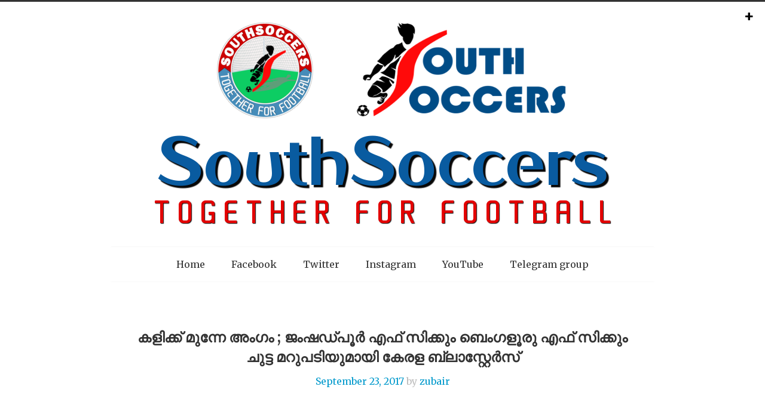

--- FILE ---
content_type: text/html; charset=UTF-8
request_url: http://www.southsoccers.com/2017/09/blog-post_28.html
body_size: 79782
content:
<!DOCTYPE html>
<html dir='ltr' xmlns='http://www.w3.org/1999/xhtml' xmlns:b='http://www.google.com/2005/gml/b' xmlns:data='http://www.google.com/2005/gml/data' xmlns:expr='http://www.google.com/2005/gml/expr'>
<head>
<link href='https://www.blogger.com/static/v1/widgets/55013136-widget_css_bundle.css' rel='stylesheet' type='text/css'/>
<meta charset='UTF-8'/>
<meta content='width=device-width' name='viewport'/>
<meta content='text/html; charset=UTF-8' http-equiv='Content-Type'/>
<meta content='blogger' name='generator'/>
<link href='http://www.southsoccers.com/favicon.ico' rel='icon' type='image/x-icon'/>
<link href='http://www.southsoccers.com/2017/09/blog-post_28.html' rel='canonical'/>
<link rel="alternate" type="application/atom+xml" title="SouthSoccers - Atom" href="http://www.southsoccers.com/feeds/posts/default" />
<link rel="alternate" type="application/rss+xml" title="SouthSoccers - RSS" href="http://www.southsoccers.com/feeds/posts/default?alt=rss" />
<link rel="service.post" type="application/atom+xml" title="SouthSoccers - Atom" href="https://www.blogger.com/feeds/1681425754891769985/posts/default" />

<link rel="alternate" type="application/atom+xml" title="SouthSoccers - Atom" href="http://www.southsoccers.com/feeds/7058612557414562829/comments/default" />
<!--Can't find substitution for tag [blog.ieCssRetrofitLinks]-->
<link href='https://lh3.googleusercontent.com/-Sob3LyexCS0/WcZ293BSzFI/AAAAAAAABfM/v56CY22krEsAMstdAAlJrZvQX5tZYotowCHMYCw/s5000/%255BUNSET%255D' rel='image_src'/>
<meta content='http://www.southsoccers.com/2017/09/blog-post_28.html' property='og:url'/>
<meta content='കളിക്ക് മുന്നേ അംഗം ; ജംഷഡ്‌പൂർ എഫ് സിക്കും  ബെംഗളൂരു എഫ് സിക്കും ചുട്ട മറുപടിയുമായി കേരള ബ്ലാസ്റ്റേർസ്' property='og:title'/>
<meta content='ഹീറോ  ഇന്ത്യൻ  സൂപ്പർ  ലീഗിന്റെ  നാലാം  സീസന്റെ  ഫിക്സ്ചർ  കഴിഞ്ഞ  ദിവസം  പുറത്ത്  വന്നതോടെയാണ്  കളിക്ക്  മുന്നേ  ട്വിറ്ററിൽ  അംഗം  തുടങ്ങിയ...' property='og:description'/>
<meta content='https://lh3.googleusercontent.com/-Sob3LyexCS0/WcZ293BSzFI/AAAAAAAABfM/v56CY22krEsAMstdAAlJrZvQX5tZYotowCHMYCw/w1200-h630-p-k-no-nu/%255BUNSET%255D' property='og:image'/>
<link href='//fonts.googleapis.com/css?family=Merriweather%3A300%2C400%2C700' media='all' rel='stylesheet' type='text/css'/>
<link href='//netdna.bootstrapcdn.com/font-awesome/4.1.0/css/font-awesome.min.css' rel='stylesheet'/>
<title>കള&#3391;ക&#3405;ക&#3405; മ&#3393;ന&#3405;ന&#3399; അ&#3330;ഗ&#3330; ; ജ&#3330;ഷഡ&#3405;&#8204;പ&#3394;ർ എഫ&#3405; സ&#3391;ക&#3405;ക&#3393;&#3330;  ബ&#3398;&#3330;ഗള&#3394;ര&#3393; എഫ&#3405; സ&#3391;ക&#3405;ക&#3393;&#3330; ച&#3393;ട&#3405;ട മറ&#3393;പട&#3391;യ&#3393;മ&#3390;യ&#3391; ക&#3399;രള ബ&#3405;ല&#3390;സ&#3405;റ&#3405;റ&#3399;ർസ&#3405; ~ SouthSoccers</title>
<!-- HTML5 shim and Respond.js IE8 support of HTML5 elements and media queries -->
<!--[if lt IE 9]> <script type="text/javascript"> //<![CDATA[ (function(l,f){function m(){var a=e.elements;return"string"==typeof a?a.split(" "):a}function i(a){var b=n[a[o]];b||(b={},h++,a[o]=h,n[h]=b);return b}function p(a,b,c){b||(b=f);if(g)return b.createElement(a);c||(c=i(b));b=c.cache[a]?c.cache[a].cloneNode():r.test(a)?(c.cache[a]=c.createElem(a)).cloneNode():c.createElem(a);return b.canHaveChildren&&!s.test(a)?c.frag.appendChild(b):b}function t(a,b){if(!b.cache)b.cache={},b.createElem=a.createElement,b.createFrag=a.createDocumentFragment,b.frag=b.createFrag(); a.createElement=function(c){return!e.shivMethods?b.createElem(c):p(c,a,b)};a.createDocumentFragment=Function("h,f","return function(){var n=f.cloneNode(),c=n.createElement;h.shivMethods&&("+m().join().replace(/[\w\-]+/g,function(a){b.createElem(a);b.frag.createElement(a);return'c("'+a+'")'})+");return n}")(e,b.frag)}function q(a){a||(a=f);var b=i(a);if(e.shivCSS&&!j&&!b.hasCSS){var c,d=a;c=d.createElement("p");d=d.getElementsByTagName("head")[0]||d.documentElement;c.innerHTML="x<style>article,aside,dialog,figcaption,figure,footer,header,hgroup,main,nav,section{display:block}mark{background:#FF0;color:#000}template{display:none}</style>"; c=d.insertBefore(c.lastChild,d.firstChild);b.hasCSS=!!c}g||t(a,b);return a}var k=l.html5||{},s=/^<|^(?:button|map|select|textarea|object|iframe|option|optgroup)$/i,r=/^(?:a|b|code|div|fieldset|h1|h2|h3|h4|h5|h6|i|label|li|ol|p|q|span|strong|style|table|tbody|td|th|tr|ul)$/i,j,o="_html5shiv",h=0,n={},g;(function(){try{var a=f.createElement("a");a.innerHTML="<xyz></xyz>";j="hidden"in a;var b;if(!(b=1==a.childNodes.length)){f.createElement("a");var c=f.createDocumentFragment();b="undefined"==typeof c.cloneNode|| "undefined"==typeof c.createDocumentFragment||"undefined"==typeof c.createElement}g=b}catch(d){g=j=!0}})();var e={elements:k.elements||"abbr article aside audio bdi canvas data datalist details dialog figcaption figure footer header hgroup main mark meter nav output progress section summary template time video",version:"3.7.0",shivCSS:!1!==k.shivCSS,supportsUnknownElements:g,shivMethods:!1!==k.shivMethods,type:"default",shivDocument:q,createElement:p,createDocumentFragment:function(a,b){a||(a=f); if(g)return a.createDocumentFragment();for(var b=b||i(a),c=b.frag.cloneNode(),d=0,e=m(),h=e.length;d<h;d++)c.createElement(e[d]);return c}};l.html5=e;q(f)})(this,document); //]]> </script> <script type="text/javascript"> //<![CDATA[ /*! Respond.js v1.4.2: min/max-width media query polyfill * Copyright 2013 Scott Jehl * Licensed under https://github.com/scottjehl/Respond/blob/master/LICENSE-MIT * */ !function(a){"use strict";a.matchMedia=a.matchMedia||function(a){var b,c=a.documentElement,d=c.firstElementChild||c.firstChild,e=a.createElement("body"),f=a.createElement("div");return f.id="mq-test-1",f.style.cssText="position:absolute;top:-100em",e.style.background="none",e.appendChild(f),function(a){return f.innerHTML='&shy;<style media="'+a+'"> #mq-test-1 { width: 42px; }</style>',c.insertBefore(e,d),b=42===f.offsetWidth,c.removeChild(e),{matches:b,media:a}}}(a.document)}(this),function(a){"use strict";function b(){u(!0)}var c={};a.respond=c,c.update=function(){};var d=[],e=function(){var b=!1;try{b=new a.XMLHttpRequest}catch(c){b=new a.ActiveXObject("Microsoft.XMLHTTP")}return function(){return b}}(),f=function(a,b){var c=e();c&&(c.open("GET",a,!0),c.onreadystatechange=function(){4!==c.readyState||200!==c.status&&304!==c.status||b(c.responseText)},4!==c.readyState&&c.send(null))};if(c.ajax=f,c.queue=d,c.regex={media:/@media[^\{]+\{([^\{\}]*\{[^\}\{]*\})+/gi,keyframes:/@(?:\-(?:o|moz|webkit)\-)?keyframes[^\{]+\{(?:[^\{\}]*\{[^\}\{]*\})+[^\}]*\}/gi,urls:/(url\()['"]?([^\/\)'"][^:\)'"]+)['"]?(\))/g,findStyles:/@media *([^\{]+)\{([\S\s]+?)$/,only:/(only\s+)?([a-zA-Z]+)\s?/,minw:/\([\s]*min\-width\s*:[\s]*([\s]*[0-9\.]+)(px|em)[\s]*\)/,maxw:/\([\s]*max\-width\s*:[\s]*([\s]*[0-9\.]+)(px|em)[\s]*\)/},c.mediaQueriesSupported=a.matchMedia&&null!==a.matchMedia("only all")&&a.matchMedia("only all").matches,!c.mediaQueriesSupported){var g,h,i,j=a.document,k=j.documentElement,l=[],m=[],n=[],o={},p=30,q=j.getElementsByTagName("head")[0]||k,r=j.getElementsByTagName("base")[0],s=q.getElementsByTagName("link"),t=function(){var a,b=j.createElement("div"),c=j.body,d=k.style.fontSize,e=c&&c.style.fontSize,f=!1;return b.style.cssText="position:absolute;font-size:1em;width:1em",c||(c=f=j.createElement("body"),c.style.background="none"),k.style.fontSize="100%",c.style.fontSize="100%",c.appendChild(b),f&&k.insertBefore(c,k.firstChild),a=b.offsetWidth,f?k.removeChild(c):c.removeChild(b),k.style.fontSize=d,e&&(c.style.fontSize=e),a=i=parseFloat(a)},u=function(b){var c="clientWidth",d=k[c],e="CSS1Compat"===j.compatMode&&d||j.body[c]||d,f={},o=s[s.length-1],r=(new Date).getTime();if(b&&g&&p>r-g)return a.clearTimeout(h),h=a.setTimeout(u,p),void 0;g=r;for(var v in l)if(l.hasOwnProperty(v)){var w=l[v],x=w.minw,y=w.maxw,z=null===x,A=null===y,B="em";x&&(x=parseFloat(x)*(x.indexOf(B)>-1?i||t():1)),y&&(y=parseFloat(y)*(y.indexOf(B)>-1?i||t():1)),w.hasquery&&(z&&A||!(z||e>=x)||!(A||y>=e))||(f[w.media]||(f[w.media]=[]),f[w.media].push(m[w.rules]))}for(var C in n)n.hasOwnProperty(C)&&n[C]&&n[C].parentNode===q&&q.removeChild(n[C]);n.length=0;for(var D in f)if(f.hasOwnProperty(D)){var E=j.createElement("style"),F=f[D].join("\n");E.type="text/css",E.media=D,q.insertBefore(E,o.nextSibling),E.styleSheet?E.styleSheet.cssText=F:E.appendChild(j.createTextNode(F)),n.push(E)}},v=function(a,b,d){var e=a.replace(c.regex.keyframes,"").match(c.regex.media),f=e&&e.length||0;b=b.substring(0,b.lastIndexOf("/"));var g=function(a){return a.replace(c.regex.urls,"$1"+b+"$2$3")},h=!f&&d;b.length&&(b+="/"),h&&(f=1);for(var i=0;f>i;i++){var j,k,n,o;h?(j=d,m.push(g(a))):(j=e[i].match(c.regex.findStyles)&&RegExp.$1,m.push(RegExp.$2&&g(RegExp.$2))),n=j.split(","),o=n.length;for(var p=0;o>p;p++)k=n[p],l.push({media:k.split("(")[0].match(c.regex.only)&&RegExp.$2||"all",rules:m.length-1,hasquery:k.indexOf("(")>-1,minw:k.match(c.regex.minw)&&parseFloat(RegExp.$1)+(RegExp.$2||""),maxw:k.match(c.regex.maxw)&&parseFloat(RegExp.$1)+(RegExp.$2||"")})}u()},w=function(){if(d.length){var b=d.shift();f(b.href,function(c){v(c,b.href,b.media),o[b.href]=!0,a.setTimeout(function(){w()},0)})}},x=function(){for(var b=0;b<s.length;b++){var c=s[b],e=c.href,f=c.media,g=c.rel&&"stylesheet"===c.rel.toLowerCase();e&&g&&!o[e]&&(c.styleSheet&&c.styleSheet.rawCssText?(v(c.styleSheet.rawCssText,e,f),o[e]=!0):(!/^([a-zA-Z:]*\/\/)/.test(e)&&!r||e.replace(RegExp.$1,"").split("/")[0]===a.location.host)&&("//"===e.substring(0,2)&&(e=a.location.protocol+e),d.push({href:e,media:f})))}w()};x(),c.update=x,c.getEmValue=t,a.addEventListener?a.addEventListener("resize",b,!1):a.attachEvent&&a.attachEvent("onresize",b)}}(this); //]]> </script> <![endif]-->
<style id='page-skin-1' type='text/css'><!--
/*
-----------------------------------------------
Blogger Template Style
Name:   SOUTHSOCCERS
Author: Lasantha Bandara
----------------------------------------------- */
body#layout ul{list-style-type:none;list-style:none}
body#layout ul li{list-style-type:none;list-style:none}
body#layout #headerbwrap {height:auto;}
body#layout #content {}
body#layout #slider {display:none;}
/* Variable definitions
====================
*/
.section, .widget {
margin:0;
padding:0;
}
*,*:before,*:after{-webkit-box-sizing:border-box;-moz-box-sizing:border-box;box-sizing:border-box}html{font-size:62.5%}body{background:#fff;font-family:"Helvetica Neue","Helvetica",Helvetica,Arial,sans-serif;font-weight:normal;font-style:normal;font-size:16px;line-height:1;color:#333;position:relative;-webkit-font-smoothing:antialiased}a img{border:none}a{color:#43bdef;text-decoration:none;line-height:inherit}a:hover{color:#2cb5ed}a:focus{color:#2cb5ed}p a,p a:visited{line-height:inherit}.left{float:left}.right{float:right}.text-left{text-align:left}.text-right{text-align:right}.text-center{text-align:center}.hide{display:none}.hide-override{display:none !important}.highlight{background:#ff9}#googlemap img,object,embed{ma:none}#map_canvas embed{max-width:none}#map_canvas img{max-width:none}#map_canvas object{max-width:none}figure{margin:0}body,div,dl,dt,dd,ul,ol,li,h1,h2,h3,h4,h5,h6,pre,form,p,blockquote,th,td{margin:0;padding:0;font-size:16px;direction:ltr}p{font-family:inherit;font-weight:normal;font-size:16px;line-height:1.8;margin-bottom:17px}p.lead{font-size:20px;line-height:1.8;margin-bottom:17px}aside p{font-size:15px;line-height:1.35;font-style:italic}h1,h2,h3,h4,h5,h6{font-family:"Helvetica Neue","Helvetica",Helvetica,Arial,sans-serif;font-weight:bold;font-style:normal;color:#222;text-rendering:optimizeLegibility;line-height:1.1;margin-bottom:16px;margin-top:16px}h1 small,h2 small,h3 small,h4 small,h5 small,h6 small{font-size:60%;color:#6f6f6f;line-height:0}h1{font-size:30px}h2{font-size:24px}h3{font-size:20px}h4{font-size:17px}h5{font-size:15px}h6{font-size:13px}hr{border:solid #ddd;border-width:1px 0 0;clear:both;margin:22px 0 21px;height:0}.subheader{line-height:1.3;color:#6f6f6f;font-weight:300;margin-bottom:17px}em,i{font-style:italic;line-height:inherit}strong,b{font-weight:bold;line-height:inherit}small{font-size:60%;line-height:inherit}code{font-weight:bold;background:#ff9}ul,ol,dl{font-size:16px;line-height:1.8;margin-bottom:17px;list-style-position:outside}ul li ul,ul li ol{margin-left:20px;margin-bottom:0}ul.square,ul.circle,ul.disc{margin-left:17px}ul.square{list-style-type:square}ul.square li ul{list-style:inherit}ul.circle{list-style-type:circle}ul.circle li ul{list-style:inherit}ul.disc{list-style-type:disc}ul.disc li ul{list-style:inherit}ul.no-bullet{list-style:none}ul.large li{line-height:21px}ol{margin-left:20px}ol li ul,ol li ol{margin-left:20px;margin-bottom:0}blockquote,blockquote p{line-height:1.5;color:#6f6f6f}blockquote{margin:0 0 17px;padding:9px 20px 0 19px;border-left:1px solid #ddd}blockquote cite{display:block;font-size:15px;color:#555}blockquote cite:before{content:"\2014 \0020"}blockquote cite a,blockquote cite a:visited{color:#555}abbr,acronym{text-transform:uppercase;font-size:90%;color:#222;border-bottom:1px solid #ddd;cursor:help}abbr{text-transform:none}.print-only{display:none !important}@media print{*{background:transparent !important;color:#000 !important;box-shadow:none !important;text-shadow:none !important;filter:none !important;-ms-filter:none !important}a,a:visited{text-decoration:underline}a[href]:after{content:" (" attr(href) ")"}abbr[title]:after{content:" (" attr(title) ")"}.ir a:after,a[href^="javascript:"]:after,a[href^="#"]:after{content:""}pre,blockquote{border:1px solid #999;page-break-inside:avoid}thead{display:table-header-group}tr,img{page-break-inside:avoid}img{max-width:100% !important}@page{margin:0.5cm}p,h2,h3{orphans:3;widows:3}h2,h3{page-break-after:avoid}.hide-on-print{display:none !important}.print-only{display:block !important}.hide-for-print{display:none !important}.show-for-print{display:inherit !important}}form{margin:0 0 19.41641px}.row form .row{margin:0 -6px}.row form .row .column,.row form .row .columns{padding:0 6px}.row form .row.collapse{margin:0}.row form .row.collapse .column,.row form .row.collapse .columns{padding:0}label{font-size:16px;color:#4d4d4d;cursor:pointer;display:block;font-weight:500;margin-bottom:3px}label.right{float:none;text-align:right}label.inline{line-height:34px;margin:0 0 12px 0}.prefix,.postfix{display:block;position:relative;z-index:2;text-align:center;width:100%;padding-top:0;padding-bottom:0;height:34px;line-height:33px}a.button.prefix,a.button.postfix{padding-left:0;padding-right:0;text-align:center}span.prefix,span.postfix{background:#f2f2f2;border:1px solid #ccc}.prefix{left:2px;-moz-border-radius-topleft:2px;-webkit-border-top-left-radius:2px;border-top-left-radius:2px;-moz-border-radius-bottomleft:2px;-webkit-border-bottom-left-radius:2px;border-bottom-left-radius:2px;overflow:hidden}.postfix{right:2px;-moz-border-radius-topright:2px;-webkit-border-top-right-radius:2px;border-top-right-radius:2px;-moz-border-radius-bottomright:2px;-webkit-border-bottom-right-radius:2px;border-bottom-right-radius:2px}input[type="text"],input[type="password"],input[type="date"],input[type="datetime"],input[type="email"],input[type="number"],input[type="search"],input[type="tel"],input[type="time"],input[type="url"],textarea{background-color:#fff;font-family:inherit;border:1px solid #ccc;-webkit-border-radius:2px;-moz-border-radius:2px;-ms-border-radius:2px;-o-border-radius:2px;border-radius:2px;-webkit-box-shadow:inset 0 1px 2px rgba(0,0,0,0.1);-moz-box-shadow:inset 0 1px 2px rgba(0,0,0,0.1);box-shadow:inset 0 1px 2px rgba(0,0,0,0.1);color:rgba(0,0,0,0.75);display:block;font-size:14px;margin:0 0 12px 0;padding:6px;height:34px;width:100%;-webkit-transition:all 0.15s linear;-moz-transition:all 0.15s linear;-o-transition:all 0.15s linear;transition:all 0.15s linear}input[type="text"].oversize,input[type="password"].oversize,input[type="date"].oversize,input[type="datetime"].oversize,input[type="email"].oversize,input[type="number"].oversize,input[type="search"].oversize,input[type="tel"].oversize,input[type="time"].oversize,input[type="url"].oversize,textarea.oversize{font-size:17px;padding:4px 6px}input[type="text"]:focus,input[type="password"]:focus,input[type="date"]:focus,input[type="datetime"]:focus,input[type="email"]:focus,input[type="number"]:focus,input[type="search"]:focus,input[type="tel"]:focus,input[type="time"]:focus,input[type="url"]:focus,textarea:focus{background:#fafafa;border-color:#b3b3b3}input[type="text"][disabled],input[type="password"][disabled],input[type="date"][disabled],input[type="datetime"][disabled],input[type="email"][disabled],input[type="number"][disabled],input[type="search"][disabled],input[type="tel"][disabled],input[type="time"][disabled],input[type="url"][disabled],textarea[disabled]{background-color:#ddd}textarea{height:auto}select{width:100%}fieldset{border:solid 1px #ddd;-webkit-border-radius:3px;-moz-border-radius:3px;-ms-border-radius:3px;-o-border-radius:3px;border-radius:3px;padding:12px;margin:18px 0}fieldset legend{font-weight:bold;background:#fff;padding:0 3px;margin:0;margin-left:-3px}.error input,input.error,.error textarea,textarea.error,.error input:focus,input.error:focus,.error textarea:focus,textarea.error:focus{border-color:#ff6161;background-color:rgba(255,97,97,0.1)}.error input:focus,input.error:focus,.error textarea:focus,textarea.error:focus{outline-color:snow}.error label,label.error{color:#ff6161}.error small,small.error{display:block;padding:6px 4px;margin-top:-13px;margin-bottom:12px;background:#ff6161;color:#fff;font-size:14px;font-weight:bold;-moz-border-radius-bottomleft:2px;-webkit-border-bottom-left-radius:2px;border-bottom-left-radius:2px;-moz-border-radius-bottomright:2px;-webkit-border-bottom-right-radius:2px;border-bottom-right-radius:2px}form.custom span.custom{display:inline-block;width:16px;height:16px;position:relative;top:2px;border:solid 1px #ccc;background:#fff}form.custom span.custom.radio{-webkit-border-radius:100px;-moz-border-radius:100px;-ms-border-radius:100px;-o-border-radius:100px;border-radius:100px}form.custom span.custom.checkbox:before{content:"";display:block;line-height:0.8;height:14px;width:14px;text-align:center;position:absolute;top:0;left:0;font-size:14px;color:#fff}form.custom span.custom.radio.checked:before{content:"";display:block;width:8px;height:8px;-webkit-border-radius:100px;-moz-border-radius:100px;-ms-border-radius:100px;-o-border-radius:100px;border-radius:100px;background:#222;position:relative;top:3px;left:3px}form.custom span.custom.checkbox.checked:before{content:"\00d7";color:#222}form.custom div.custom.dropdown{display:block;position:relative;width:auto;height:28px;margin-bottom:9px;margin-top:2px}form.custom div.custom.dropdown ul{overflow-y:auto;max-height:200px}form.custom div.custom.dropdown a.current{display:block;width:auto;line-height:26px;min-height:28px;padding:0;padding-left:6px;padding-right:38px;border:solid 1px #ddd;color:#141414;background-color:#fff;white-space:nowrap}form.custom div.custom.dropdown a.selector{position:absolute;width:27px;height:28px;display:block;right:0;top:0;border:solid 1px #ddd}form.custom div.custom.dropdown a.selector:after{content:"";display:block;content:"";display:block;width:0;height:0;border:solid 5px;border-color:#aaa transparent transparent transparent;position:absolute;left:50%;top:50%;margin-top:-2px;margin-left:-5px}form.custom div.custom.dropdown:hover a.selector:after,form.custom div.custom.dropdown.open a.selector:after{content:"";display:block;width:0;height:0;border:solid 5px;border-color:#222 transparent transparent transparent}form.custom div.custom.dropdown.open ul{display:block;z-index:10}form.custom div.custom.dropdown.small{width:134px !important}form.custom div.custom.dropdown.medium{width:254px !important}form.custom div.custom.dropdown.large{width:434px !important}form.custom div.custom.dropdown.expand{width:100% !important}form.custom div.custom.dropdown.open.small ul{width:134px !important}form.custom div.custom.dropdown.open.medium ul{width:254px !important}form.custom div.custom.dropdown.open.large ul{width:434px !important}form.custom div.custom.dropdown.open.expand ul{width:100% !important}form.custom div.custom.dropdown ul{position:absolute;width:auto;display:none;margin:0;left:0;top:27px;margin:0;padding:0;background:#fff;background:rgba(255,255,255,0.95);border:solid 1px #ccc}form.custom div.custom.dropdown ul li{color:#555;font-size:15px;cursor:pointer;padding:3px;padding-left:6px;padding-right:38px;min-height:18px;line-height:18px;margin:0;white-space:nowrap;list-style:none}form.custom div.custom.dropdown ul li.selected{background:#cdebf5;color:#000}form.custom div.custom.dropdown ul li.selected:after{content:"\2013";position:absolute;right:10px}form.custom div.custom.dropdown ul li:hover{background-color:#cdebf5;color:#000}form.custom div.custom.dropdown ul li:hover:after{content:"\2013";position:absolute;right:10px;color:#a3dbec}form.custom div.custom.dropdown ul li.selected:hover{background:#cdebf5;cursor:default;color:#000}form.custom div.custom.dropdown ul li.selected:hover:after{color:#000}form.custom div.custom.dropdown ul.show{display:block}form.custom .custom.disabled{background-color:#ddd}@-moz-document url-prefix(){form.custom div.custom.dropdown a.selector{height:28px}}.lt-ie9 form.custom div.custom.dropdown a.selector{height:28px}.row{width:940px;max-width:100%;min-width:768px;margin:0 auto}.row .row{width:auto;max-width:none;min-width:0;margin:0 -15px}.row.collapse .column,.row.collapse .columns{padding:0}.row .row{width:auto;max-width:none;min-width:0;margin:0 -15px}.row .row.collapse{margin:0}.column,.columns{float:left;min-height:1px;padding:0 15px;position:relative}.column.centered,.columns.centered{float:none;margin:0 auto}[class*="column"]+[class*="column"]:last-child{float:right}[class*="column"]+[class*="column"].end{float:left}.one,.row .one{width:8.33333%}.two,.row .two{width:16.66667%}.three,.row .three{width:25%}.four,.row .four{width:33.33333%}.five,.row .five{width:41.66667%}.six,.row .six{width:50%}.seven,.row .seven{width:58.33333%}.eight,.row .eight{width:66.66667%}.nine,.row .nine{width:75%}.ten,.row .ten{width:83.33333%}.eleven,.row .eleven{width:91.66667%}.twelve,.row .twelve{width:100%}.row .offset-by-one{margin-left:8.33333%}.row .offset-by-two{margin-left:16.66667%}.row .offset-by-three{margin-left:25%}.row .offset-by-four{margin-left:33.33333%}.row .offset-by-five{margin-left:41.66667%}.row .offset-by-six{margin-left:50%}.row .offset-by-seven{margin-left:58.33333%}.row .offset-by-eight{margin-left:66.66667%}.row .offset-by-nine{margin-left:75%}.row .offset-by-ten{margin-left:83.33333%}.push-two{left:16.66667%}.pull-two{right:16.66667%}.push-three{left:25%}.pull-three{right:25%}.push-four{left:33.33333%}.pull-four{right:33.33333%}.push-five{left:41.66667%}.pull-five{right:41.66667%}.push-six{left:50%}.pull-six{right:50%}.push-seven{left:58.33333%}.pull-seven{right:58.33333%}.push-eight{left:66.66667%}.pull-eight{right:66.66667%}.push-nine{left:75%}.pull-nine{right:75%}.push-ten{left:83.33333%}.pull-ten{right:83.33333%}img{height:auto}img,object,embed{max-width:100%}img{-ms-interpolation-mode:bicubic}#map_canvas img,.map_canvas img{max-width:none!important}.row{*zoom:1}.row:before,.row:after{content:" ";display:table}.row:after{clear:both}.block-grid{display:block;overflow:hidden;padding:0}.block-grid>li{display:block;height:auto;float:left}.block-grid.one-up{margin:0}.block-grid.one-up>li{width:100%;padding:0 0 15px}.block-grid.two-up{margin:0 -15px}.block-grid.two-up>li{width:50%;padding:0 15px 15px}.block-grid.two-up>li:nth-child(2n+1){clear:both}.block-grid.three-up{margin:0 -12px}.block-grid.three-up>li{width:33.33333%;padding:0 12px 12px}.block-grid.three-up>li:nth-child(3n+1){clear:both}.block-grid.four-up{margin:0 -10px}.block-grid.four-up>li{width:25%;padding:0 10px 10px}.block-grid.four-up>li:nth-child(4n+1){clear:both}.block-grid.five-up{margin:0 -8px}.block-grid.five-up>li{width:20%;padding:0 8px 8px}.block-grid.five-up>li:nth-child(5n+1){clear:both}.block-grid.six-up{margin:0 -8px}.block-grid.six-up>li{width:16.66667%;padding:0 8px 8px}.block-grid.six-up>li:nth-child(6n+1){clear:both}.block-grid.seven-up{margin:0 -8px}.block-grid.seven-up>li{width:14.28571%;padding:0 8px 8px}.block-grid.seven-up>li:nth-child(7n+1){clear:both}.block-grid.eight-up{margin:0 -8px}.block-grid.eight-up>li{width:12.5%;padding:0 8px 8px}.block-grid.eight-up>li:nth-child(8n+1){clear:both}.block-grid.nine-up{margin:0 -8px}.block-grid.nine-up>li{width:11.11111%;padding:0 8px 8px}.block-grid.nine-up>li:nth-child(9n+1){clear:both}.block-grid.ten-up{margin:0 -8px}.block-grid.ten-up>li{width:10%;padding:0 8px 8px}.block-grid.ten-up>li:nth-child(10n+1){clear:both}.block-grid.eleven-up{margin:0 -8px}.block-grid.eleven-up>li{width:9.09091%;padding:0 8px 8px}.block-grid.eleven-up>li:nth-child(11n+1){clear:both}.block-grid.twelve-up{margin:0 -8px}.block-grid.twelve-up>li{width:8.33333%;padding:0 8px 8px}.block-grid.twelve-up>li:nth-child(12n+1){clear:both}.button{width:auto;background:#43bdef;border:1px solid #129bd4;-webkit-box-shadow:0 1px 0 rgba(255,255,255,0.5) inset;-moz-box-shadow:0 1px 0 rgba(255,255,255,0.5) inset;box-shadow:0 1px 0 rgba(255,255,255,0.5) inset;color:#fff;cursor:pointer;display:inline-block;font-family:inherit;font-size:16px;font-weight:bold;line-height:1;margin:0;padding:10px 20px 11px;position:relative;text-align:center;text-decoration:none;-webkit-transition:background-color 0.15s ease-in-out;-moz-transition:background-color 0.15s ease-in-out;-o-transition:background-color 0.15s ease-in-out;transition:background-color 0.15s ease-in-out}.button:hover,.button:focus{color:#fff;background-color:#14aceb}.button:active{-webkit-box-shadow:0 1px 0 rgba(0,0,0,0.2) inset;-moz-box-shadow:0 1px 0 rgba(0,0,0,0.2) inset;box-shadow:0 1px 0 rgba(0,0,0,0.2) inset}.button.large{font-size:17px;padding:15px 30px 16px}.button.medium{font-size:16px}.button.small{font-size:13px;padding:7px 14px 8px}.button.tiny{font-size:12px;padding:5px 10px 6px}.button.expand{width:100%;text-align:center}.button.primary{background-color:#43bdef;border:1px solid #129bd4}.button.primary:hover,.button.primary:focus{background-color:#14aceb}.button.success{background-color:#69ad26;border:1px solid #436e18}.button.success:hover,.button.success:focus{background-color:#50831d}.button.alert{background-color:#ff6161;border:1px solid #ff1515}.button.alert:hover,.button.alert:focus{background-color:#ff2e2e}.button.secondary{background-color:#fcfcfc;color:#303030;border:1px solid #d6d6d6}.button.secondary:hover,.button.secondary:focus{background-color:#e3e3e3}.button.radius{-webkit-border-radius:3px;-moz-border-radius:3px;-ms-border-radius:3px;-o-border-radius:3px;border-radius:3px}.button.round{-webkit-border-radius:1000px;-moz-border-radius:1000px;-ms-border-radius:1000px;-o-border-radius:1000px;border-radius:1000px}.button.full-width{width:100%;text-align:center;padding-left:0px !important;padding-right:0px !important}.button.left-align{text-align:left;text-indent:12px}.button.disabled,.button[disabled]{opacity:0.6;cursor:default;background:#43bdef;-webkit-box-shadow:none;-moz-box-shadow:none;box-shadow:none}.button.disabled:hover,.button[disabled]:hover{background:#43bdef}.button.disabled.success,.button[disabled].success{background-color:#69ad26}.button.disabled.success:hover,.button.disabled.success:focus,.button[disabled].success:hover,.button[disabled].success:focus{background-color:#69ad26;outline:none}.button.disabled.alert,.button[disabled].alert{background-color:#ff6161}.button.disabled.alert:hover,.button.disabled.alert:focus,.button[disabled].alert:hover,.button[disabled].alert:focus{background-color:#ff6161;outline:none}.button.disabled.secondary,.button[disabled].secondary{background-color:#fcfcfc}.button.disabled.secondary:hover,.button.disabled.secondary:focus,.button[disabled].secondary:hover,.button[disabled].secondary:focus{background-color:#fcfcfc;outline:none}input[type=submit].button,button.button{-webkit-appearance:none}@-moz-document url-prefix(){button::-moz-focus-inner,input[type="reset"]::-moz-focus-inner,input[type="button"]::-moz-focus-inner,input[type="submit"]::-moz-focus-inner,input[type="file"]>input[type="button"]::-moz-focus-inner{border:none;padding:0}input[type="submit"].tiny.button{padding:3px 10px 4px}input[type="submit"].small.button{padding:5px 14px 6px}input[type="submit"].button,input[type=submit].medium.button{padding:8px 20px 9px}input[type="submit"].large.button{padding:13px 30px 14px}}.button.dropdown{position:relative;padding-right:44px}.button.dropdown.large{padding-right:60px}.button.dropdown.small{padding-right:28px}.button.dropdown.tiny{padding-right:20px}.button.dropdown:after{content:"";display:block;width:0;height:0;border:solid 6px;border-color:#fff transparent transparent transparent;position:absolute;top:50%;right:20px;margin-top:-2px}.button.dropdown.large:after{content:"";display:block;width:0;height:0;border:solid 7px;border-color:#fff transparent transparent transparent;margin-top:-3px;right:30px}.button.dropdown.small:after{content:"";display:block;width:0;height:0;border:solid 5px;border-color:#fff transparent transparent transparent;margin-top:-2px;right:14px}.button.dropdown.tiny:after{content:"";display:block;width:0;height:0;border:solid 4px;border-color:#fff transparent transparent transparent;margin-top:-1px;right:10px}.button.dropdown>ul{-webkit-box-sizing:content-box;-moz-box-sizing:content-box;box-sizing:content-box;display:none;position:absolute;left:-1px;background:#fff;background:rgba(255,255,255,0.95);list-style:none;margin:0;padding:0;border:1px solid #ccc;border-top:none;min-width:100%;z-index:40}.button.dropdown>ul li{width:100%;cursor:pointer;padding:0;min-height:18px;line-height:18px;margin:0;white-space:nowrap;list-style:none}.button.dropdown>ul li a,.button.dropdown>ul li button{display:block;color:#555;font-size:15px;font-weight:normal;padding:6px 14px;text-align:left}.button.dropdown>ul li button{width:100%;border:inherit;background:inherit;font-family:inherit;margin:inherit;-webkit-font-smoothing:antialiased}.button.dropdown>ul li:hover,.button.dropdown>ul li:focus{background-color:#fff;color:#222}.button.dropdown>ul li.divider{min-height:0;padding:0;height:1px;margin:4px 0;background:#ededed}.button.dropdown.up>ul{border-top:1px solid #ccc;border-bottom:none}.button.dropdown ul.no-hover.show-dropdown{display:block !important}.button.dropdown:hover>ul.no-hover{display:none}.button.dropdown.split{padding:0;position:relative}.button.dropdown.split:after{display:none}.button.dropdown.split:hover,.button.dropdown.split:focus{background-color:#43bdef}.button.dropdown.split.alert:hover,.button.dropdown.split.alert:focus{background-color:#ff6161}.button.dropdown.split.success:hover,.button.dropdown.split.success:focus{background-color:#69ad26}.button.dropdown.split.secondary:hover,.button.dropdown.split.secondary:focus{background-color:#fcfcfc}.button.dropdown.split>a{color:#fff;display:block;padding:10px 50px 11px 20px;padding-left:20px;padding-right:50px;-webkit-transition:background-color 0.15s ease-in-out;-moz-transition:background-color 0.15s ease-in-out;-o-transition:background-color 0.15s ease-in-out;transition:background-color 0.15s ease-in-out}.button.dropdown.split>a:hover,.button.dropdown.split>a:focus{background-color:#14aceb;-webkit-box-shadow:0 1px 0 rgba(255,255,255,0.5) inset;-moz-box-shadow:0 1px 0 rgba(255,255,255,0.5) inset;box-shadow:0 1px 0 rgba(255,255,255,0.5) inset}.button.dropdown.split.large>a{padding:15px 75px 16px 30px;padding-left:30px;padding-right:75px}.button.dropdown.split.small>a{padding:7px 35px 8px 14px;padding-left:14px;padding-right:35px}.button.dropdown.split.tiny>a{padding:5px 25px 6px 10px;padding-left:10px;padding-right:25px}.button.dropdown.split>span{background-color:#43bdef;position:absolute;right:0;top:0;height:100%;width:30px;border-left:1px solid #129bd4;-webkit-box-shadow:1px 1px 0 rgba(255,255,255,0.5) inset;-moz-box-shadow:1px 1px 0 rgba(255,255,255,0.5) inset;box-shadow:1px 1px 0 rgba(255,255,255,0.5) inset;-webkit-transition:background-color 0.15s ease-in-out;-moz-transition:background-color 0.15s ease-in-out;-o-transition:background-color 0.15s ease-in-out;transition:background-color 0.15s ease-in-out}.button.dropdown.split>span:hover,.button.dropdown.split>span:focus{background-color:#14aceb}.button.dropdown.split>span:after{content:"";display:block;width:0;height:0;border:solid 6px;border-color:#fff transparent transparent transparent;position:absolute;top:50%;left:50%;margin-left:-6px;margin-top:-2px}.button.dropdown.split.secondary>span:after{content:"";display:block;width:0;height:0;border:solid 6px;border-color:#303030 transparent transparent transparent}.button.dropdown.split.large span{width:45px}.button.dropdown.split.small span{width:21px}.button.dropdown.split.tiny span{width:15px}.button.dropdown.split.large span:after{content:"";display:block;width:0;height:0;border:solid 7px;border-color:#fff transparent transparent transparent;margin-top:-3px;margin-left:-7px}.button.dropdown.split.small span:after{content:"";display:block;width:0;height:0;border:solid 4px;border-color:#fff transparent transparent transparent;margin-top:-1px;margin-left:-4px}.button.dropdown.split.tiny span:after{content:"";display:block;width:0;height:0;border:solid 3px;border-color:#fff transparent transparent transparent;margin-top:-1px;margin-left:-3px}.button.dropdown.split.alert>span{background-color:#ff6161;border-left-color:#ff1515}.button.dropdown.split.success>span{background-color:#69ad26;border-left-color:#436e18}.button.dropdown.split.secondary>span{background-color:#fcfcfc;border-left-color:#d6d6d6}.button.dropdown.split.secondary>a{color:#303030}.button.dropdown.split.alert>a:hover,.button.dropdown.split.alert>span:hover,.button.dropdown.split.alert>a:focus,.button.dropdown.split.alert>span:focus{background-color:#ff2e2e}.button.dropdown.split.success>a:hover,.button.dropdown.split.success>span:hover,.button.dropdown.split.success>a:focus,.button.dropdown.split.success>span:focus{background-color:#50831d}.button.dropdown.split.secondary>a:hover,.button.dropdown.split.secondary>span:hover,.button.dropdown.split.secondary>a:focus,.button.dropdown.split.secondary>span:focus{background-color:#e3e3e3}ul.button-group{list-style:none;padding:0;margin:0 0 12px;*zoom:1}ul.button-group:before,ul.button-group:after{content:" ";display:table}ul.button-group:after{clear:both}ul.button-group li{padding:0;margin:0 0 0 -1px;float:left}ul.button-group li:first-child{margin-left:0}ul.button-group.radius li .button,ul.button-group.radius li .button.radius,ul.button-group.radius li .button-rounded{-webkit-border-radius:0px;-moz-border-radius:0px;-ms-border-radius:0px;-o-border-radius:0px;border-radius:0px}ul.button-group.radius li:first-child .button,ul.button-group.radius li:first-child .button.radius{-moz-border-radius-topleft:3px;-webkit-border-top-left-radius:3px;border-top-left-radius:3px;-moz-border-radius-bottomleft:3px;-webkit-border-bottom-left-radius:3px;border-bottom-left-radius:3px}ul.button-group.radius li:first-child .button.rounded{-moz-border-radius-topleft:1000px;-webkit-border-top-left-radius:1000px;border-top-left-radius:1000px;-moz-border-radius-bottomleft:1000px;-webkit-border-bottom-left-radius:1000px;border-bottom-left-radius:1000px}ul.button-group.radius li:last-child .button,ul.button-group.radius li:last-child .button.radius{-moz-border-radius-topright:3px;-webkit-border-top-right-radius:3px;border-top-right-radius:3px;-moz-border-radius-bottomright:3px;-webkit-border-bottom-right-radius:3px;border-bottom-right-radius:3px}ul.button-group.radius li:last-child .button.rounded{-moz-border-radius-topright:1000px;-webkit-border-top-right-radius:1000px;border-top-right-radius:1000px;-moz-border-radius-bottomright:1000px;-webkit-border-bottom-right-radius:1000px;border-bottom-right-radius:1000px}ul.button-group.even .button{width:100%}ul.button-group.even.two-up li{width:50%}ul.button-group.even.three-up li{width:33.3%}ul.button-group.even.three-up li:first-child{width:33.4%}ul.button-group.even.four-up li{width:25%}ul.button-group.even.five-up li{width:20%}div.button-bar{overflow:hidden}div.button-bar ul.button-group{float:left;margin-right:8px}div.button-bar ul.button-group:last-child{margin-left:0}.nav-barpbt{height:40px;background:#4d4d4d;margin-left:0;margin-top:20px;padding:0}.nav-barpbt>li{float:left;display:block;position:relative;padding:0;margin:0;border:1px solid #333;border-right:none;line-height:38px;-webkit-box-shadow:1px 0 0 rgba(255,255,255,0.2) inset;-moz-box-shadow:1px 0 0 rgba(255,255,255,0.2) inset;box-shadow:1px 0 0 rgba(255,255,255,0.2) inset}.nav-barpbt>li:first-child{-webkit-box-shadow:0 0 0;-moz-box-shadow:0 0 0;box-shadow:0 0 0}.nav-barpbt>li:last-child{border-right:solid 1px #333;-webkit-box-shadow:1px 0 0 rgba(255,255,255,0.2) inset,1px 0 0 rgba(255,255,255,0.2);-moz-box-shadow:1px 0 0 rgba(255,255,255,0.2) inset,1px 0 0 rgba(255,255,255,0.2);box-shadow:1px 0 0 rgba(255,255,255,0.2) inset,1px 0 0 rgba(255,255,255,0.2)}.nav-barpbt>li.active{background:#43bdef;border-color:#14aceb}.nav-barpbt>li.active>a{color:#fff;cursor:default}.nav-barpbt>li.active:hover{background:#43bdef;cursor:default}.nav-barpbt>li:hover{background:#333}.nav-barpbt>li>a{color:#e6e6e6}.nav-barpbt>li ul{margin-bottom:0}.nav-barpbt>li .flyout{display:none}.nav-barpbt>li.has-flyout>a:first-child{padding-right:40px;position:relative}.nav-barpbt>li.has-flyout>a:first-child:after{content:"";display:block;width:0;height:0;border:solid 4px;border-color:#e6e6e6 transparent transparent transparent;position:absolute;right:20px;top:17px}.nav-barpbt>li.has-flyout>a.flyout-toggle{border-left:0 !important;position:absolute;right:0;top:0;padding:20px;z-index:2;display:block}.nav-barpbt>li.has-flyout.is-touch>a:first-child{padding-right:55px}.nav-barpbt>li.has-flyout.is-touch>a.flyout-toggle{border-left:1px dashed #666}.nav-barpbt>li>a:first-child{position:relative;padding:0 20px;display:block;text-decoration:none;font-size:16px}.nav-barpbt>li>input{margin:0 10px}.nav-barpbt.vertical{height:auto;margin-top:0}.nav-barpbt.vertical>li{float:none;border-bottom:none;border-right:solid 1px #333;-webkit-box-shadow:none;-moz-box-shadow:none;box-shadow:none}.nav-barpbt.vertical>li.has-flyout>a:first-child:after{content:"";display:block;width:0;height:0;border:solid 4px;border-color:transparent transparent transparent #e6e6e6}.nav-barpbt.vertical>li .flyout{left:100%;top:-1px}.nav-barpbt.vertical>li .flyout.right{left:auto;right:100%}.nav-barpbt.vertical>li.active{border-right:solid 1px #14aceb}.nav-barpbt.vertical>li:last-child{border-bottom:solid 1px #333}.flyout{background:#f2f2f2;padding:20px;margin:0;border:1px solid #d9d9d9;position:absolute;top:39px;left:-1px;width:250px;z-index:40;-webkit-box-shadow:0 1px 5px rgba(0,0,0,0.1);-moz-box-shadow:0 1px 5px rgba(0,0,0,0.1);box-shadow:0 1px 5px rgba(0,0,0,0.1)}.flyout p{line-height:1.2;font-size:15px}.flyout *:first-child{margin-top:0}.flyout *:last-child{margin-bottom:0}.flyout.small{width:166.66667px}.flyout.large{width:437.5px}.flyout.right{left:auto;right:-2px}.flyout.left{right:auto;left:-2px}.flyout.up{top:auto;bottom:39px}ul.flyout,.nav-barpbt li ul{padding:0;list-style:none}ul.flyout li,.nav-barpbt li ul li{border-left:solid 3px #ccc}ul.flyout li a,.nav-barpbt li ul li a{background:#f2f2f2;border:1px solid #e6e6e6;border-width:1px 1px 0 0;color:#555;display:block;font-size:16px;height:auto;line-height:1;padding:15px 20px;-webkit-box-shadow:0 1px 0 rgba(255,255,255,0.5) inset;-moz-box-shadow:0 1px 0 rgba(255,255,255,0.5) inset;box-shadow:0 1px 0 rgba(255,255,255,0.5) inset}ul.flyout li a:hover,ul.flyout li a:focus,.nav-barpbt li ul li a:hover,.nav-barpbt li ul li a:focus{background:#ebebeb;color:#333}ul.flyout li.active,.nav-barpbt li ul li.active{margin-top:0;border-top:1px solid #4d4d4d;border-left:4px solid #1a1a1a}ul.flyout li.active a,.nav-barpbt li ul li.active a{background:#4d4d4d;border:none;color:#fff;height:auto;margin:0;position:static;top:0;-webkit-box-shadow:0 0 0;-moz-box-shadow:0 0 0;box-shadow:0 0 0}.orbit-wrapper{width:1px;height:1px;position:relative}.orbit{width:1px;height:1px;position:relative;overflow:hidden;margin-bottom:17px}.orbit.with-bullets{margin-bottom:40px}.orbit .orbit-slide{max-width:100%;position:absolute;top:0;left:0}.orbit a.orbit-slide{border:none;line-height:0;display:none}.orbit div.orbit-slide{width:100%;height:100%;filter:progid:DXImageTransform.Microsoft.Alpha(Opacity=0);opacity:0}.orbit-wrapper .timer{width:40px;height:40px;overflow:hidden;position:absolute;top:10px;right:10px;opacity:.6;cursor:pointer;z-index:31}.orbit-wrapper span.rotator{display:block;width:40px;height:40px;position:absolute;top:0;left:-20px;background:url('../images/foundation/orbit/rotator-black.png') no-repeat;z-index:3}.orbit-wrapper span.rotator.move{left:0}.orbit-wrapper span.mask{display:block;width:20px;height:40px;position:absolute;top:0;right:0;z-index:2;overflow:hidden}.orbit-wrapper span.mask.move{width:40px;left:0;background:url('../images/foundation/orbit/timer-black.png') repeat 0 0}.orbit-wrapper span.pause{display:block;width:40px;height:40px;position:absolute;top:0;left:0;background:url('../images/foundation/orbit/pause-black.png') no-repeat;z-index:4;opacity:0}.orbit-wrapper span.pause.active{background:url('../images/foundation/orbit/pause-black.png') no-repeat 0 -40px}.orbit-wrapper .timer:hover span.pause,.orbit-wrapper .timer:focus span.pause,.orbit-wrapper span.pause.active{opacity:1}.orbit-caption{display:none;font-family:inherit}.orbit-wrapper .orbit-caption{background:#000;background:rgba(0,0,0,0.6);z-index:30;color:#fff;text-align:center;padding:7px 0;font-size:15px;position:absolute;right:0;bottom:0;width:100%}.orbit-wrapper .slider-nav{display:block}.orbit-wrapper .slider-nav span{width:39px;height:50px;text-indent:-9999px;position:absolute;z-index:30;top:50%;margin-top:-25px;cursor:pointer}.orbit-wrapper .slider-nav span.right{background:url('../images/foundation/orbit/right-arrow.png');background-size:100%;right:0}.orbit-wrapper .slider-nav span.left{background:url('../images/foundation/orbit/left-arrow.png');background-size:100%;left:0}.lt-ie9 .orbit-wrapper .slider-nav span.right{background:url('../images/foundation/orbit/right-arrow-small.png')}.lt-ie9 .orbit-wrapper .slider-nav span.left{background:url('../images/foundation/orbit/left-arrow-small.png')}ul.orbit-bullets{position:absolute;z-index:30;list-style:none;bottom:-40px;left:50%;margin-left:-50px;padding:0}ul.orbit-bullets li{float:left;margin-left:5px;cursor:pointer;color:#999;text-indent:-9999px;background:url('../images/foundation/orbit/bullets.jpg') no-repeat 4px 0;width:13px;height:12px;overflow:hidden}ul.orbit-bullets li.active{color:#222;background-position:-8px 0}ul.orbit-bullets li.has-thumb{background:none;width:100px;height:75px}ul.orbit-bullets li.active.has-thumb{background-position:0 0;border-top:2px solid #000}.orbit-slide-counter{position:absolute;bottom:0;z-index:99;background:rgba(0,0,0,0.7);color:#fff;padding:5px}.orbit img.fluid-placeholder{visibility:hidden;position:static;display:block;width:100%}.orbit,.orbit-wrapper{width:100% !important}.lt-ie9 .timer{display:none !important}.lt-ie9 .orbit-caption{background:#000;filter:progid:DXImageTransform.Microsoft.gradient(startColorstr=#99000000,endColorstr=#99000000);zoom:1}@media only screen and (max-width: 767px){.orbit.orbit-stack-on-small img.fluid-placeholder{visibility:visible}.orbit.orbit-stack-on-small .orbit-slide{position:static;margin-bottom:10px}}.reveal-modal-bg{position:fixed;height:100%;width:100%;background:#000;background:rgba(0,0,0,0.45);z-index:40;display:none;top:0;left:0}.reveal-modal{background:#fff;visibility:hidden;display:none;top:100px;left:50%;margin-left:-260px;width:520px;position:absolute;z-index:41;padding:30px;-webkit-box-shadow:0 0 10px rgba(0,0,0,0.4);-moz-box-shadow:0 0 10px rgba(0,0,0,0.4);box-shadow:0 0 10px rgba(0,0,0,0.4)}.reveal-modal .close-reveal-modal:not(.button){font-size:22px;font-size:2.2rem;line-height:.5;position:absolute;top:8px;right:11px;color:#aaa;text-shadow:0 -1px 1px rgba(0,0,0,0.6);font-weight:bold;cursor:pointer}.reveal-modal.small{width:30%;margin-left:-15%}.reveal-modal.medium{width:40%;margin-left:-20%}.reveal-modal.large{width:60%;margin-left:-30%}.reveal-modal.xlarge{width:70%;margin-left:-35%}.reveal-modal.expand{width:90%;margin-left:-45%}.reveal-modal .row{min-width:0;margin-bottom:10px}.reveal-modal>:first-child{margin-top:0}.reveal-modal>:last-child{margin-bottom:0}@media print{.reveal-modal{border:solid 1px #000;background:#fff}}.tabs{list-style:none;border-bottom:solid 1px #e6e6e6;display:block;height:40px;padding:0;margin-bottom:20px}.tabs.contained{margin-bottom:0;margin-left:0}.tabs dt,.tabs li.section-title{color:#b3b3b3;cursor:default;display:block;float:left;font-size:12px;height:40px;line-height:40px;padding:0;padding-right:9px;padding-left:20px;font-weight:normal;width:auto;text-transform:uppercase}.tabs dt:first-child,.tabs li.section-title:first-child{padding:0;padding-right:9px}.tabs dd,.tabs li{display:block;float:left;padding:0;margin:0}.tabs dd a,.tabs li a{color:gray;display:block;font-size:16px;height:40px;line-height:40px;padding:0px 23.8px}.tabs dd a:focus,.tabs li a:focus{font-weight:bold;color:#43bdef}.tabs dd.active,.tabs li.active{border-top:3px solid #43bdef;margin-top:-3px}.tabs dd.active a,.tabs li.active a{cursor:default;color:#4d4d4d;background:#fff;border-left:1px solid #e6e6e6;border-right:1px solid #e6e6e6;font-weight:bold}.tabs dd:first-child,.tabs li:first-child{margin-left:0}.tabs.vertical{height:auto;border-bottom:1px solid #e6e6e6}.tabs.vertical dt,.tabs.vertical dd,.tabs.vertical li{float:none;height:auto}.tabs.vertical dd,.tabs.vertical li{border-left:3px solid #ccc}.tabs.vertical dd a,.tabs.vertical li a{background:#f2f2f2;border:none;border:1px solid #e6e6e6;border-width:1px 1px 0 0;color:#555;display:block;font-size:16px;height:auto;line-height:1;padding:15px 20px;-webkit-box-shadow:0 1px 0 rgba(255,255,255,0.5) inset;-moz-box-shadow:0 1px 0 rgba(255,255,255,0.5) inset;box-shadow:0 1px 0 rgba(255,255,255,0.5) inset}.tabs.vertical dd.active,.tabs.vertical li.active{margin-top:0;border-top:1px solid #4d4d4d;border-left:4px solid #1a1a1a}.tabs.vertical dd.active a,.tabs.vertical li.active a{background:#4d4d4d;border:none;color:#fff;height:auto;margin:0;position:static;top:0;-webkit-box-shadow:0 0 0;-moz-box-shadow:0 0 0;box-shadow:0 0 0}.tabs.vertical dd:first-child a.active,.tabs.vertical li:first-child a.active{margin:0}.tabs.pill{border-bottom:none;margin-bottom:10px}.tabs.pill dd,.tabs.pill li{margin-right:10px}.tabs.pill dd:last-child,.tabs.pill li:last-child{margin-right:0}.tabs.pill dd a,.tabs.pill li a{-webkit-border-radius:1000px;-moz-border-radius:1000px;-ms-border-radius:1000px;-o-border-radius:1000px;border-radius:1000px;background:#e6e6e6;height:26px;line-height:26px;color:#666}.tabs.pill dd.active,.tabs.pill li.active{border:none;margin-top:0}.tabs.pill dd.active a,.tabs.pill li.active a{background-color:#43bdef;border:none;color:#fff}.tabs.pill.contained{border-bottom:solid 1px #eee;margin-bottom:0}.tabs.pill.two-up dd,.tabs.pill.two-up li,.tabs.pill.three-up dd,.tabs.pill.three-up li,.tabs.pill.four-up dd,.tabs.pill.four-up li,.tabs.pill.five-up dd,.tabs.pill.five-up li{margin-right:0}.tabs.two-up dt a,.tabs.two-up dd a,.tabs.two-up li a,.tabs.three-up dt a,.tabs.three-up dd a,.tabs.three-up li a,.tabs.four-up dt a,.tabs.four-up dd a,.tabs.four-up li a,.tabs.five-up dt a,.tabs.five-up dd a,.tabs.five-up li a{padding:0 17px;text-align:center;overflow:hidden}.tabs.two-up dt,.tabs.two-up dd,.tabs.two-up li{width:50%}.tabs.three-up dt,.tabs.three-up dd,.tabs.three-up li{width:33.33%}.tabs.four-up dt,.tabs.four-up dd,.tabs.four-up li{width:25%}.tabs.five-up dt,.tabs.five-up dd,.tabs.five-up li{width:20%}ul.tabs-content{display:block;margin:0 0 20px;padding:0}ul.tabs-content>li{display:none}ul.tabs-content>li.active{display:block}ul.tabs-content.contained{padding:0}ul.tabs-content.contained>li{border:solid 0 #e6e6e6;border-width:0 1px 1px 1px;padding:20px}ul.tabs-content.contained.vertical>li{border-width:1px 1px 1px 1px}.no-js ul.tabs-content>li{display:block}div.alert-box{display:block;padding:6px 7px 7px;font-weight:bold;font-size:16px;color:#fff;background-color:#43bdef;border:1px solid rgba(0,0,0,0.1);margin-bottom:12px;-webkit-border-radius:3px;-moz-border-radius:3px;-ms-border-radius:3px;-o-border-radius:3px;border-radius:3px;text-shadow:0 -1px rgba(0,0,0,0.3);position:relative}div.alert-box.success{background-color:#69ad26;color:#fff;text-shadow:0 -1px rgba(0,0,0,0.3)}div.alert-box.alert{background-color:#ff6161;color:#fff;text-shadow:0 -1px rgba(0,0,0,0.3)}div.alert-box.secondary{background-color:#fcfcfc;color:#636363;text-shadow:0 1px rgba(255,255,255,0.3)}div.alert-box a.close{color:#333;position:absolute;right:4px;top:-1px;font-size:17px;opacity:0.2;padding:4px}div.alert-box a.close:hover,div.alert-box a.close:focus{opacity:0.4}.label{padding:1px 4px 2px;font-size:14px;font-weight:bold;text-align:center;text-decoration:none;line-height:1;white-space:nowrap;display:inline;position:relative;bottom:1px;color:#fff;background:#43bdef}.label.radius{-webkit-border-radius:3px;-moz-border-radius:3px;-ms-border-radius:3px;-o-border-radius:3px;border-radius:3px}.label.round{padding:1px 7px 2px;-webkit-border-radius:1000px;-moz-border-radius:1000px;-ms-border-radius:1000px;-o-border-radius:1000px;border-radius:1000px}.label.alert{background-color:#ff6161}.label.success{background-color:#69ad26}.label.secondary{background-color:#fcfcfc;color:#636363}.has-tip{border-bottom:dotted 1px #ccc;cursor:help;font-weight:bold;color:#333}.has-tip:hover,.has-tip:focus{border-bottom:dotted 1px #108abc;color:#43bdef}.has-tip.tip-left,.has-tip.tip-right{float:none !important}.tooltip{display:none;background:#000;background:rgba(0,0,0,0.85);position:absolute;color:#fff;font-weight:bold;font-size:12px;padding:5px;z-index:999;-webkit-border-radius:4px;-moz-border-radius:4px;-ms-border-radius:4px;-o-border-radius:4px;border-radius:4px;line-height:normal}.tooltip>.nub{display:block;width:0;height:0;border:solid 5px;border-color:transparent transparent #000 transparent;border-color:transparent transparent rgba(0,0,0,0.85) transparent;position:absolute;top:-10px;left:10px}.tooltip.tip-override>.nub{border-color:transparent transparent #000 transparent !important;border-color:transparent transparent rgba(0,0,0,0.85) transparent !important;top:-10px !important}.tooltip.tip-top>.nub,.tooltip.tip-centered-top>.nub{border-color:#000 transparent transparent transparent;border-color:rgba(0,0,0,0.85) transparent transparent transparent;top:auto;bottom:-10px}.tooltip.tip-left,.tooltip.tip-right{float:none !important}.tooltip.tip-left>.nub{border-color:transparent transparent transparent #000;border-color:transparent transparent transparent rgba(0,0,0,0.85);right:-10px;left:auto}.tooltip.tip-right>.nub{border-color:transparent #000 transparent transparent;border-color:transparent rgba(0,0,0,0.85) transparent transparent;right:auto;left:-10px}.tooltip.noradius{-webkit-border-radius:0;-moz-border-radius:0;-ms-border-radius:0;-o-border-radius:0;border-radius:0}.tooltip.opened{color:#43bdef !important;border-bottom:dotted 1px #108abc !important}.tap-to-close{display:block;font-size:10px;font-size:1rem;color:#888;font-weight:normal}.panel{background:#f2f2f2;border:solid 1px #e6e6e6;margin:0 0 22px 0;padding:20px}.panel>:first-child{margin-top:0}.panel>:last-child{margin-bottom:0}.panel.callout{background:#43bdef;color:#fff;border-color:#14aceb;-webkit-box-shadow:inset 0px 1px 0px rgba(255,255,255,0.5);-moz-box-shadow:inset 0px 1px 0px rgba(255,255,255,0.5);box-shadow:inset 0px 1px 0px rgba(255,255,255,0.5)}.panel.callout a{color:#fff}.panel.callout .button{background:#fff;border:none;color:#43bdef;text-shadow:none}.panel.callout .button:hover,.panel.callout .button:focus{background:rgba(255,255,255,0.8)}.panel.radius{-webkit-border-radius:3px;-moz-border-radius:3px;-ms-border-radius:3px;-o-border-radius:3px;border-radius:3px}ul.accordion{margin:0 0 22px 0;border-bottom:1px solid #fcfcfc}ul.accordion>li{list-style:none;margin:0;padding:0;border-top:1px solid #fcfcfc}ul.accordion>li>div.title{cursor:pointer;background:#fff;padding:15px;margin:0;position:relative;border-left:1px solid #fcfcfc;border-right:1px solid #fcfcfc;-webkit-transition:0.15s background linear;-moz-transition:0.15s background linear;-o-transition:0.15s background linear;transition:0.15s background linear}ul.accordion>li>div.title h1,ul.accordion>li>div.title h2,ul.accordion>li>div.title h3,ul.accordion>li>div.title h4,ul.accordion>li>div.title h5{margin:0}ul.accordion>li>div.title:after{content:"";display:block;width:0;height:0;border:solid 6px;border-color:transparent #b0b0b0 transparent transparent;position:absolute;right:15px;top:21px}ul.accordion>li .content{display:none;padding:15px}ul.accordion>li.active{border-top:3px solid #43bdef}ul.accordion>li.active .title{background:#fff;padding-top:13px}ul.accordion>li.active .title:after{content:"";display:block;width:0;height:0;border:solid 6px;border-color:#b0b0b0 transparent transparent transparent}ul.accordion>li.active .content{background:#fff;display:block;border-left:1px solid #fcfcfc;border-right:1px solid #fcfcfc}ul.side-nav{display:block;list-style:none;margin:0;padding:17px 0}ul.side-nav li{display:block;list-style:none;margin:0 0 8px 0}ul.side-nav li a{display:block}ul.side-nav li.active a{color:#4d4d4d;font-weight:bold}ul.side-nav li.divider{border-top:1px solid #e6e6e6;height:0;padding:0}dl.sub-nav{display:block;width:auto;overflow:hidden;margin:-4px 0 18px;margin-right:0;margin-left:-9px;padding-top:4px}dl.sub-nav dt,dl.sub-nav dd{float:left;display:inline;margin-left:9px;margin-bottom:10px}dl.sub-nav dt{color:#999;font-weight:normal}dl.sub-nav dd a{text-decoration:none;-webkit-border-radius:1000px;-moz-border-radius:1000px;-ms-border-radius:1000px;-o-border-radius:1000px;border-radius:1000px}dl.sub-nav dd.active a{font-weight:bold;background:#43bdef;color:#fff;padding:3px 9px;cursor:default}ul.pagination{display:block;height:24px;margin-left:-5px}ul.pagination li{float:left;display:block;height:24px;color:#999;font-size:16px;margin-left:5px}ul.pagination li a{display:block;padding:1px 7px 1px;color:#555}ul.pagination li:hover a,ul.pagination li a:focus{background:#e6e6e6}ul.pagination li.unavailable a{cursor:default;color:#999}ul.pagination li.unavailable:hover a,ul.pagination li.unavailable a:focus{background:transparent}ul.pagination li.current a{background:#43bdef;color:#fff;font-weight:bold;cursor:default}ul.pagination li.current a:hover,ul.pagination li.current a:focus{background:#43bdef}div.pagination-centered{text-align:center}div.pagination-centered ul>li{float:none;display:inline-block}ul.breadcrumbs{display:block;background:#fff;padding:6px 10px 7px;border:1px solid #fcfcfc;-webkit-border-radius:2px;-moz-border-radius:2px;-ms-border-radius:2px;-o-border-radius:2px;border-radius:2px;overflow:hidden;margin-left:0}ul.breadcrumbs li{margin:0;padding:0 12px 0 0;float:left;list-style:none}ul.breadcrumbs li a,ul.breadcrumbs li span{text-transform:uppercase;font-size:11px;font-size:1.1rem;padding-left:12px}ul.breadcrumbs li:first-child a,ul.breadcrumbs li:first-child span{padding-left:0}ul.breadcrumbs li:before{content:"/";color:#aaa}ul.breadcrumbs li:first-child:before{content:" "}ul.breadcrumbs li.current a{cursor:default;color:#333}ul.breadcrumbs li:hover a,ul.breadcrumbs li a:focus{text-decoration:underline}ul.breadcrumbs li.current:hover a,ul.breadcrumbs li.current a:focus{text-decoration:none}ul.breadcrumbs li.unavailable a{color:#999}ul.breadcrumbs li.unavailable:hover a,ul.breadcrumbs li.unavailable a:focus{text-decoration:none;color:#999;cursor:default}ul.inline-list,ul.link-list{margin:0 0 17px -22px;padding:0;list-style:none;overflow:hidden}ul.inline-list>li,ul.link-list>li{list-style:none;float:left;margin-left:22px;display:block}ul.inline-list>li>*,ul.link-list>li>*{display:block}.keystroke,kbd{font-family:"Consolas","Menlo","Courier",monospace;font-size:15px;padding:2px 4px 0px;margin:0;background:#ededed;border:solid 1px #dbdbdb;-webkit-border-radius:3px;-moz-border-radius:3px;-ms-border-radius:3px;-o-border-radius:3px;border-radius:3px}.th{display:block}.th img{display:block;border:solid 4px #fff;-webkit-box-shadow:0 0 0 1px rgba(0,0,0,0.2);-moz-box-shadow:0 0 0 1px rgba(0,0,0,0.2);box-shadow:0 0 0 1px rgba(0,0,0,0.2);-webkit-border-radius:3px;-moz-border-radius:3px;-ms-border-radius:3px;-o-border-radius:3px;border-radius:3px;-webkit-transition-property:box-shadow;-moz-transition-property:box-shadow;-o-transition-property:box-shadow;transition-property:box-shadow;-webkit-transition-duration:300ms;-moz-transition-duration:300ms;-o-transition-duration:300ms;transition-duration:300ms}.th:hover img,.th:focus img{-webkit-box-shadow:0 0 6px 1px rgba(67,189,239,0.5);-moz-box-shadow:0 0 6px 1px rgba(67,189,239,0.5);box-shadow:0 0 6px 1px rgba(67,189,239,0.5)}.flex-video{position:relative;padding-top:25px;padding-bottom:67.5%;height:0;margin-bottom:16px;overflow:hidden}.flex-video.widescreen{padding-bottom:57.25%}.flex-video.vimeo{padding-top:0}.flex-video iframe,.flex-video object,.flex-video embed,.flex-video video{position:absolute;top:0;left:0;width:100%;height:100%}table{background:#fff;-webkit-border-radius:3px;-moz-border-radius:3px;-ms-border-radius:3px;-o-border-radius:3px;border-radius:3px;margin:0 0 18px;border:1px solid #ddd}table thead,table tfoot{background:#f5f5f5}table thead tr th,table tfoot tr th,table tbody tr td,table tr td,table tfoot tr td{display:table-cell;font-size:16px;line-height:18px;text-align:left}table thead tr th,table tfoot tr td{padding:8px 10px 9px;font-size:16px;font-weight:bold;color:#222}table thead tr th:first-child,table tfoot tr td:first-child{border-left:none}table thead tr th:last-child,table tfoot tr td:last-child{border-right:none}table tbody tr.even,table tbody tr.alt{background:#f9f9f9}table tbody tr:nth-child(even){background:#f9f9f9}table tbody tr td{color:#333;padding:9px 10px;vertical-align:top;border:none}ul.vcard{display:inline-block;margin:0 0 12px 0;border:1px solid #ddd;padding:10px}ul.vcard li{margin:0;display:block}ul.vcard li.fn{font-weight:bold;font-size:17px}p.vevent span.summary{font-weight:bold}p.vevent abbr{cursor:default;text-decoration:none;font-weight:bold;border:none;padding:0 1px}div.progress{padding:2px;margin-bottom:10px;border:1px solid #ccc;height:25px}div.progress .meter{background:#43bdef;height:100%;display:block;width:50%}div.progress.secondary .meter{background:#fcfcfc}div.progress.success .meter{background:#69ad26}div.progress.alert .meter{background:#ff6161}div.progress.radius{-webkit-border-radius:3px;-moz-border-radius:3px;-ms-border-radius:3px;-o-border-radius:3px;border-radius:3px}div.progress.radius .meter{-webkit-border-radius:2px;-moz-border-radius:2px;-ms-border-radius:2px;-o-border-radius:2px;border-radius:2px}div.progress.round{-webkit-border-radius:1000px;-moz-border-radius:1000px;-ms-border-radius:1000px;-o-border-radius:1000px;border-radius:1000px}div.progress.round .meter{-webkit-border-radius:1000px;-moz-border-radius:1000px;-ms-border-radius:1000px;-o-border-radius:1000px;border-radius:1000px}.pricing-table{border:solid 1px #ddd;margin-left:0;margin-bottom:20px}.pricing-table *{list-style:none;line-height:1}.pricing-table .title{background-color:#ddd;padding:15px 20px;text-align:center;color:#333;font-weight:bold;font-size:16px}.pricing-table .price{background-color:#eee;padding:15px 20px;text-align:center;color:#333;font-weight:normal;font-size:20px}.pricing-table .description{background-color:#fff;padding:15px;text-align:center;color:#777;font-size:12px;font-weight:normal;line-height:1.4;border-bottom:dotted 1px #ddd}.pricing-table .bullet-item{background-color:#fff;padding:15px;text-align:center;color:#333;font-size:14px;font-weight:normal;border-bottom:dotted 1px #ddd}.pricing-table .cta-button{background-color:#f5f5f5;text-align:center;padding:20px}.top-bar-js-breakpoint{width:940px !important;visibility:hidden}.contain-to-grid{width:100%;background:#222}.fixed{width:100%;left:0;position:fixed;top:0;z-index:99}.sticky{float:left;overflow:hidden}.sticky.fixed{float:none}.top-bar{background:#222;min-height:45px;line-height:45px;margin:0 0 30px 0;padding:0;width:100%;position:relative}.contain-to-grid .top-bar{max-width:940px;margin:0 auto}.top-bar>ul .name h1{line-height:45px;margin:0}.top-bar>ul .name h1 a{font-weight:bold;padding:0 22.5px;font-size:17px !important}.top-bar>ul .name img{margin-top:-5px;vertical-align:middle}.top-bar.expanded{height:inherit}.top-bar ul{margin-left:0;display:inline;height:45px;line-height:45px;list-style:none}.top-bar ul>li{float:left}.top-bar ul>li a:not(.button){color:#fff;display:block;font-size:13px;font-weight:bold;height:45px;line-height:45px;padding:0 15px}.top-bar ul>li:not(.name):hover,.top-bar ul>li:not(.name).active,.top-bar ul>li:not(.name):focus{background:#000}.top-bar ul>li:not(.name):hover a,.top-bar ul>li:not(.name).active a,.top-bar ul>li:not(.name):focus a{color:#d9d9d9}.top-bar ul>li.divider{background:#000;-webkit-box-shadow:1px 0 0 rgba(255,255,255,0.1);-moz-box-shadow:1px 0 0 rgba(255,255,255,0.1);box-shadow:1px 0 0 rgba(255,255,255,0.1);height:100%;margin-right:1px;width:1px}.top-bar ul>li.has-button a.button{margin:0 11.25px}.top-bar ul>li.has-button:hover,.top-bar ul>li.has-button:focus{background:#222}.top-bar ul>li.has-button:hover a,.top-bar ul>li.has-button:focus a{color:#fff}.top-bar ul>li.search{padding:0 15px}.top-bar ul>li.search form{display:inline-block;margin-bottom:0;vertical-align:middle;width:200px}.top-bar ul>li.search form input[type=text]{-moz-border-radius-topright:0;-webkit-border-top-right-radius:0;border-top-right-radius:0;-moz-border-radius-bottomright:0;-webkit-border-bottom-right-radius:0;border-bottom-right-radius:0;float:left;font-size:15px;margin-top:-1px;height:22.5px;margin-bottom:0;width:130px}.top-bar ul>li.search form input[type=text]+.button{border-left:none;-moz-border-radius-topleft:0;-webkit-border-top-left-radius:0;border-top-left-radius:0;-moz-border-radius-bottomleft:0;-webkit-border-bottom-left-radius:0;border-bottom-left-radius:0;float:left;font-size:14px;margin-top:-1px;padding:5px 12px 4px}.top-bar ul>li.search form input[type=search]{font-size:16px;margin-bottom:0}.top-bar ul>li.search:hover,.top-bar ul>li.search:focus{background:#222}.top-bar ul>li.login{padding:0 15px}.top-bar ul>li.login form{display:inline-block;margin-bottom:0;vertical-align:middle;width:300px}.top-bar ul>li.login form input{float:left;width:auto;font-size:15px;margin-top:-1px;height:22.5px;margin-bottom:0}.top-bar ul>li.login form input[type=text]{-moz-border-radius-topright:0;-webkit-border-top-right-radius:0;border-top-right-radius:0;-moz-border-radius-bottomright:0;-webkit-border-bottom-right-radius:0;border-bottom-right-radius:0;width:120px}.top-bar ul>li.login form input[type=password]{margin-bottom:0;-moz-border-radius-topleft:0;-webkit-border-top-left-radius:0;border-top-left-radius:0;-moz-border-radius-bottomleft:0;-webkit-border-bottom-left-radius:0;border-bottom-left-radius:0;width:120px}.top-bar ul>li.login form input[type=password]+.button{border-left:none;-moz-border-radius-topleft:0;-webkit-border-top-left-radius:0;border-top-left-radius:0;-moz-border-radius-bottomleft:0;-webkit-border-bottom-left-radius:0;border-bottom-left-radius:0;-moz-border-radius-topright:2px;-webkit-border-top-right-radius:2px;border-top-right-radius:2px;-moz-border-radius-bottomright:2px;-webkit-border-bottom-right-radius:2px;border-bottom-right-radius:2px;float:left;font-size:14px;margin-top:-1px;padding:5px 12px 4px;width:60px}.top-bar ul>li.login:hover,.top-bar ul>li.login:focus{background:#222}.top-bar ul>li.toggle-topbar{display:none}.top-bar ul>li.has-dropdown{position:relative}.top-bar ul>li.has-dropdown:hover>.dropdown,.top-bar ul>li.has-dropdown:focus>.dropdown{display:block;visibility:visible}.top-bar ul>li.has-dropdown a{padding-right:33.75px}.top-bar ul>li.has-dropdown a:after{content:"";display:block;width:0;height:0;border:solid 5px;border-color:#fff transparent transparent transparent;margin-right:15px;margin-top:-2.5px;position:absolute;right:0;top:50%}.top-bar ul>li.has-dropdown .dropdown{background:#222;left:0;margin:0;padding:9px 0 0 0;position:absolute;visibility:hidden;z-index:99}.top-bar ul>li.has-dropdown .dropdown li{background:#222;line-height:1;min-width:100%;padding-bottom:5px}.top-bar ul>li.has-dropdown .dropdown li a{color:#fff;font-weight:normal;height:100%;line-height:1;padding:5px 17px 5px 15px;white-space:nowrap}.top-bar ul>li.has-dropdown .dropdown li a:after{border:none}.top-bar ul>li.has-dropdown .dropdown li a:hover,.top-bar ul>li.has-dropdown .dropdown li a:focus{background:#3c3c3c}.top-bar ul>li.has-dropdown .dropdown li label{color:#6f6f6f;font-size:12px;font-weight:bold;margin:0;padding-left:15px;text-transform:uppercase}.top-bar ul>li.has-dropdown .dropdown li.divider{border-top:solid 1px #000;-webkit-box-shadow:0 1px 0 rgba(255,255,255,0.1) inset;-moz-box-shadow:0 1px 0 rgba(255,255,255,0.1) inset;box-shadow:0 1px 0 rgba(255,255,255,0.1) inset;height:10px;padding:0;width:100%}.top-bar ul>li.has-dropdown .dropdown li:last-child{padding-bottom:10px}.top-bar ul>li.has-dropdown .dropdown li.active a{background:#000}.top-bar ul>li.has-dropdown .dropdown li.has-dropdown>a{padding-right:30px}.top-bar ul>li.has-dropdown .dropdown li.has-dropdown>a:after{border:none;content:"\00bb";right:5px;top:6px}.top-bar ul>li.has-dropdown .dropdown li.has-dropdown .dropdown{position:absolute;left:100%;top:0}.top-bar ul>li.has-dropdown .dropdown li.has-dropdown:hover>.dropdown,.top-bar ul>li.has-dropdown .dropdown li.has-dropdown:focus>.dropdown{display:block}.top-bar ul.left{float:left;width:auto;margin-bottom:0}.top-bar ul.right{float:right;width:auto;margin-bottom:0}.top-bar ul.right .has-dropdown .dropdown{left:auto;right:0px}.top-bar ul.right .has-dropdown .dropdown li.has-dropdown>.dropdown{right:100%;left:auto;width:100%}.top-bar .js-generated{display:none}@-moz-document url-prefix(){.top-bar ul li .button.small{padding-bottom:6px}.top-bar ul li.search form input[type=search]{font-size:14px;height:22px;padding:3px}}.lt-ie9 .top-bar ul li a{color:#fff;display:block;font-weight:bold;font-size:13px;height:45px;line-height:45px;padding:0 15px}.lt-ie9 .top-bar ul li a.button{height:auto;line-height:30px;margin-top:7px}.lt-ie9 .top-bar ul li a img{margin-top:-5px;vertical-align:middle}.lt-ie9 .top-bar section>ul>li a:hover,.lt-ie9 .top-bar section>ul>li a:focus{color:#ccc}.lt-ie9 .top-bar section>ul>li:hover,.lt-ie9 .top-bar section>ul>li:focus{background:#000}.lt-ie9 .top-bar section>ul>li.search:hover,.lt-ie9 .top-bar section>ul>li.search:focus,.lt-ie9 .top-bar section>ul>li.has-button:hover,.lt-ie9 .top-bar section>ul>li.has-button:focus{background:none}.lt-ie9 .top-bar section>ul>li.active{background:#000;color:#d9d9d9}.lt-ie9 .top-bar ul li.has-dropdown{padding-right:33.75px}.lt-ie9 .top-bar ul li.has-dropdown>ul li{padding-right:0}#joyRideTipContent{display:none}.joyride-tip-guide{display:none;position:absolute;background:#000;background:rgba(0,0,0,0.8);color:#fff;width:300px;z-index:101;top:0;left:0;font-family:inherit;font-weight:normal;-webkit-border-radius:4px;-moz-border-radius:4px;-ms-border-radius:4px;-o-border-radius:4px;border-radius:4px}.joyride-content-wrapper{padding:18px 20px 24px}.joyride-tip-guide span.joyride-nub{display:block;position:absolute;left:22px;width:0;height:0;border:solid 14px}.joyride-tip-guide span.joyride-nub.top{border-color:#000;border-color:rgba(0,0,0,0.8);border-top-color:transparent !important;border-left-color:transparent !important;border-right-color:transparent !important;top:-28px;bottom:none}.joyride-tip-guide span.joyride-nub.bottom{border-color:#000;border-color:rgba(0,0,0,0.8) !important;border-bottom-color:transparent !important;border-left-color:transparent !important;border-right-color:transparent !important;bottom:-28px;bottom:none}.joyride-tip-guide span.joyride-nub.right{border-color:#000;border-color:rgba(0,0,0,0.8) !important;border-top-color:transparent !important;border-right-color:transparent !important;border-bottom-color:transparent !important;top:22px;bottom:none;left:auto;right:-28px}.joyride-tip-guide span.joyride-nub.left{border-color:#000;border-color:rgba(0,0,0,0.8) !important;border-top-color:transparent !important;border-left-color:transparent !important;border-bottom-color:transparent !important;top:22px;left:-28px;right:auto;bottom:none}.joyride-tip-guide h1,.joyride-tip-guide h2,.joyride-tip-guide h3,.joyride-tip-guide h4,.joyride-tip-guide h5,.joyride-tip-guide h6{line-height:1.25;margin:0;font-weight:bold;color:#fff}.joyride-tip-guide p{margin:0 0 18px 0;font-size:14px;line-height:1.3}.joyride-timer-indicator-wrap{width:50px;height:3px;border:solid 1px #555;position:absolute;right:17px;bottom:16px}.joyride-timer-indicator{display:block;width:0;height:inherit;background:#666}.joyride-close-tip{position:absolute;right:10px;top:10px;color:#777 !important;text-decoration:none;font-size:20px;font-weight:normal;line-height:0.5 !important}.joyride-close-tip:hover,.joyride-close-tip:focus{color:#eee !important}.joyride-modal-bg{position:fixed;height:100%;width:100%;background:transparent;background:rgba(0,0,0,0.5);z-index:100;display:none;top:0;left:0;cursor:pointer}.clearing-blackout{background:#000;background:rgba(0,0,0,0.8);position:fixed;width:100%;height:100%;top:0;left:0;z-index:999}.clearing-blackout .clearing-close{display:block}.clearing-container{position:relative;z-index:999;height:100%;overflow:hidden}.visible-img{height:75%;position:relative}.visible-img img{position:absolute;left:50%;top:50%;margin-left:-50%;max-height:100%;max-width:100%}.visible-img .clearing-caption{color:#fff;margin-bottom:0;text-align:center;position:absolute;bottom:0;background:#000;background:rgba(0,0,0,0.7);width:100%;padding:10px 100px}.clearing-close{z-index:999;position:absolute;top:10px;right:20px;font-size:30px;line-height:1;color:#fff;display:none}.clearing-close:hover,.clearing-close:focus{color:#ccc}.clearing-main-left,.clearing-main-right{position:absolute;top:50%;margin-top:-16px}.clearing-main-left.disabled,.clearing-main-right.disabled{opacity:0.5}.clearing-main-left:active,.clearing-main-right:active{margin-top:-15px}.clearing-main-left{left:10px;content:"";display:block;width:0;height:0;border:solid 16px;border-color:transparent #fff transparent transparent}.clearing-main-right{right:10px;content:"";display:block;width:0;height:0;border:solid 16px;border-color:transparent transparent transparent #fff}ul[data-clearing].block-grid.three-up>li:nth-child(3n+1){clear:none}ul[data-clearing] li{cursor:pointer;display:block}ul[data-clearing] li.clearing-feature ~ li{display:none}.clearing-assembled .clearing-container .carousel{background:#000;background:rgba(0,0,0,0.75);height:150px;margin-top:5px}.clearing-assembled .clearing-container .visible-img{background:#000;background:rgba(0,0,0,0.75);overflow:hidden}.clearing-assembled .clearing-container ul[data-clearing]{z-index:999;width:200%;height:100%;margin-left:0;position:relative;left:0}.clearing-assembled .clearing-container ul[data-clearing] li{display:block;width:175px;height:inherit;padding:0;float:left;overflow:hidden;background:#222;margin-right:1px;position:relative}.clearing-assembled .clearing-container ul[data-clearing] li.fix-height img{min-height:100%;height:100%;max-width:none}.clearing-assembled .clearing-container ul[data-clearing] li img{cursor:pointer !important;min-width:100% !important}.clearing-assembled .clearing-container ul[data-clearing] li.visible{border-top:4px solid #fff}ul.block-grid[data-clearing]{overflow:visible}.clearing-blackout ul.block-grid[data-clearing].two-up>li:nth-child(2n+1){clear:none}.clearing-blackout ul.block-grid[data-clearing].three-up>li:nth-child(3n+1){clear:none}.clearing-blackout ul.block-grid[data-clearing].four-up>li:nth-child(4n+1){clear:none}.clearing-blackout ul.block-grid[data-clearing].five-up>li:nth-child(5n+1){clear:none}.clearing-blackout ul.block-grid[data-clearing].six-up>li:nth-child(6n+1){clear:none}.clearing-blackout ul.block-grid[data-clearing].seven-up>li:nth-child(7n+1){clear:none}.clearing-blackout ul.block-grid[data-clearing].eight-up>li:nth-child(8n+1){clear:none}.clearing-blackout ul.block-grid[data-clearing].nine-up>li:nth-child(9n+1){clear:none}.clearing-blackout ul.block-grid[data-clearing].ten-up>li:nth-child(10n+1){clear:none}.clearing-blackout ul.block-grid[data-clearing].eleven-up>li:nth-child(11n+1){clear:none}.clearing-blackout ul.block-grid[data-clearing].twelve-up>li:nth-child(12n+1){clear:none}.clearing-blackout .th img{border:none;-webkit-box-shadow:0 0 0 0 rgba(0,0,0,0);-moz-box-shadow:0 0 0 0 rgba(0,0,0,0);box-shadow:0 0 0 0 rgba(0,0,0,0);-webkit-border-radius:0;-moz-border-radius:0;-ms-border-radius:0;-o-border-radius:0;border-radius:0}.clearing-blackout:hover img,.clearing-blackout:focus img{-webkit-box-shadow:0 0 0 0 rgba(0,0,0,0);-moz-box-shadow:0 0 0 0 rgba(0,0,0,0);box-shadow:0 0 0 0 rgba(0,0,0,0)}.show-for-small,.show-for-medium,.show-for-medium-down,.hide-for-large,.hide-for-large-up,.show-for-xlarge,.show-for-print{display:none !important}.hide-for-small,.hide-for-medium,.hide-for-medium-down,.show-for-large,.show-for-large-up,.hide-for-xlarge,.hide-for-print{display:inherit !important}@media only screen and (min-width: 1441px){.hide-for-small,.hide-for-medium,.hide-for-medium-down,.hide-for-large,.show-for-large-up,.show-for-xlarge{display:inherit !important}.show-for-small,.show-for-medium,.show-for-medium-down,.show-for-large,.hide-for-large-up,.hide-for-xlarge{display:none !important}}@media only screen and (max-width: 1279px) and (min-width: 768px){.hide-for-small,.show-for-medium,.show-for-medium-down,.hide-for-large,.hide-for-large-up,.hide-for-xlarge{display:inherit !important}.show-for-small,.hide-for-medium,.hide-for-medium-down,.show-for-large,.show-for-large-up,.show-for-xlarge{display:none !important}}@media only screen and (max-width: 767px){.show-for-small,.hide-for-medium,.show-for-medium-down,.hide-for-large,.hide-for-large-up,.hide-for-xlarge{display:inherit !important}.hide-for-small,.show-for-medium,.hide-for-medium-down,.show-for-large,.show-for-large-up,.show-for-xlarge{display:none !important}}.show-for-landscape,.hide-for-portrait{display:inherit !important}.hide-for-landscape,.show-for-portrait{display:none !important}@media screen and (orientation: landscape){.show-for-landscape,.hide-for-portrait{display:inherit !important}.hide-for-landscape,.show-for-portrait{display:none !important}}@media screen and (orientation: portrait){.show-for-portrait,.hide-for-landscape{display:inherit !important}.hide-for-portrait,.show-for-landscape{display:none !important}}.show-for-touch{display:none !important}.hide-for-touch{display:inherit !important}.touch .show-for-touch{display:inherit !important}.touch .hide-for-touch{display:none !important}table.show-for-xlarge,table.show-for-large,table.hide-for-small,table.hide-for-medium{display:table !important}@media only screen and (max-width: 1279px) and (min-width: 768px){.touch table.hide-for-xlarge,.touch table.hide-for-large,.touch table.hide-for-small,.touch table.show-for-medium{display:table !important}}@media only screen and (max-width: 767px){table.hide-for-xlarge,table.hide-for-large,table.hide-for-medium,table.show-for-small{display:table !important}}@media only screen and (max-device-width: 1280px){.touch .nav-barpbt li.has-flyout>a{padding-right:36px !important}}@media only screen and (max-device-width: 800px), only screen and (device-width: 1024px) and (device-height: 600px), only screen and (width: 1280px) and (orientation: landscape), only screen and (device-width: 800px), only screen and (max-width: 767px){.flex-video{padding-top:0}}@media only screen and (max-width: 1279px) and (min-width: 768px){.touch .nav-barpbt li a{font-size:15px}.touch .nav-barpbt li.has-flyout>a.flyout-toggle{padding:20px !important}.touch .nav-barpbt li.has-flyout>a{padding-right:36px !important}.clearing-main-right,.clearing-main-left{height:100%;width:40px;top:0;border:none}.clearing-main-right:before,.clearing-main-left:before{position:absolute;top:50%}.clearing-main-left{left:0}.clearing-main-left:before{left:5px;content:"";display:block;width:0;height:0;border:solid 16px;border-color:transparent #fff transparent transparent}.clearing-main-right{height:100%;right:0}.clearing-main-right:before{content:"";display:block;width:0;height:0;border:solid 16px;border-color:transparent transparent transparent #fff}}@media only screen and (max-width: 767px){.left,.right{float:none}body{-webkit-text-size-adjust:none;-ms-text-size-adjust:none;width:100%;min-width:0;margin-left:0;margin-right:0;padding-left:0;padding-right:0}.row{width:auto;min-width:0;margin-left:0;margin-right:0}.column,.columns{width:auto !important;float:none}.column:last-child,.columns:last-child{float:none}[class*="column"]+[class*="column"]:last-child{float:none}.column:before,.columns:before,.column:after,.columns:after{content:"";display:table}.column:after,.columns:after{clear:both}.offset-by-one,.offset-by-two,.offset-by-three,.offset-by-four,.offset-by-five,.offset-by-six,.offset-by-seven,.offset-by-eight,.offset-by-nine,.offset-by-ten{margin-left:0 !important}.push-two,.push-three,.push-four,.push-five,.push-six,.push-seven,.push-eight,.push-nine,.push-ten{left:auto}.pull-two,.pull-three,.pull-four,.pull-five,.pull-six,.pull-seven,.pull-eight,.pull-nine,.pull-ten{right:auto}.row .mobile-one{width:25% !important;float:left;padding:0 15px}.row .mobile-one:last-child{float:right}.row .mobile-one.end{float:left}.row.collapse .mobile-one{padding:0}.row .mobile-two{width:50% !important;float:left;padding:0 15px}.row .mobile-two:last-child{float:right}.row .mobile-two.end{float:left}.row.collapse .mobile-two{padding:0}.row .mobile-three{width:75% !important;float:left;padding:0 15px}.row .mobile-three:last-child{float:right}.row .mobile-three.end{float:left}.row.collapse .mobile-three{padding:0}.row .mobile-four{width:100% !important;float:left;padding:0 15px}.row .mobile-four:last-child{float:right}.row .mobile-four.end{float:left}.row.collapse .mobile-four{padding:0}.push-one-mobile{left:25%}.pull-one-mobile{right:25%}.push-two-mobile{left:50%}.pull-two-mobile{right:50%}.push-three-mobile{left:75%}.pull-three-mobile{right:75%}.block-grid.mobile>li{float:none;width:100%;margin-left:0}.block-grid>li{clear:none}.block-grid.mobile-one-up>li{width:100%}.block-grid.mobile-two-up>li{width:50%}.block-grid.mobile-two-up>li:nth-child(2n+1){clear:both}.block-grid.mobile-three-up>li{width:33.33333%}.block-grid.mobile-three-up>li:nth-child(3n+1){clear:both}.block-grid.mobile-four-up>li{width:25%}.block-grid.mobile-four-up>li:nth-child(4n+1){clear:both}.block-grid.mobile-five-up>li{width:20%}.block-grid.mobile-five-up>li:nth-child(5n+1){clear:both}.block-grid.mobile-six-up>li{width:16.66667%}.block-grid.mobile-six-up>li:nth-child(6n+1){clear:both}.block-grid.mobile-seven-up>li{width:14.28571%}.block-grid.mobile-seven-up>li:nth-child(7n+1){clear:both}.block-grid.mobile-eight-up>li{width:12.5%}.block-grid.mobile-eight-up>li:nth-child(8n+1){clear:both}.block-grid.mobile-nine-up>li{width:11.11111%}.block-grid.mobile-nine-up>li:nth-child(9n+1){clear:both}.block-grid.mobile-ten-up>li{width:10%}.block-grid.mobile-ten-up>li:nth-child(10n+1){clear:both}.block-grid.mobile-eleven-up>li{width:9.09091%}.block-grid.mobile-eleven-up>li:nth-child(11n+1){clear:both}.block-grid.mobile-twelve-up>li{width:8.33333%}.block-grid.mobile-twelve-up>li:nth-child(12n+1){clear:both}label.right{text-align:left}input[type="text"].one,.row input[type="text"].one,input[type="password"].one,.row input[type="password"].one,input[type="date"].one,.row input[type="date"].one,input[type="datetime"].one,.row input[type="datetime"].one,input[type="email"].one,.row input[type="email"].one,input[type="number"].one,.row input[type="number"].one,input[type="search"].one,.row input[type="search"].one,input[type="tel"].one,.row input[type="tel"].one,input[type="time"].one,.row input[type="time"].one,input[type="url"].one,.row input[type="url"].one,textarea.one,.row textarea.one{width:100% !important}input[type="text"].two,.row input[type="text"].two,input[type="password"].two,.row input[type="password"].two,input[type="date"].two,.row input[type="date"].two,input[type="datetime"].two,.row input[type="datetime"].two,input[type="email"].two,.row input[type="email"].two,input[type="number"].two,.row input[type="number"].two,input[type="search"].two,.row input[type="search"].two,input[type="tel"].two,.row input[type="tel"].two,input[type="time"].two,.row input[type="time"].two,input[type="url"].two,.row input[type="url"].two,textarea.two,.row textarea.two{width:100% !important}input[type="text"].three,.row input[type="text"].three,input[type="password"].three,.row input[type="password"].three,input[type="date"].three,.row input[type="date"].three,input[type="datetime"].three,.row input[type="datetime"].three,input[type="email"].three,.row input[type="email"].three,input[type="number"].three,.row input[type="number"].three,input[type="search"].three,.row input[type="search"].three,input[type="tel"].three,.row input[type="tel"].three,input[type="time"].three,.row input[type="time"].three,input[type="url"].three,.row input[type="url"].three,textarea.three,.row textarea.three{width:100% !important}input[type="text"].four,.row input[type="text"].four,input[type="password"].four,.row input[type="password"].four,input[type="date"].four,.row input[type="date"].four,input[type="datetime"].four,.row input[type="datetime"].four,input[type="email"].four,.row input[type="email"].four,input[type="number"].four,.row input[type="number"].four,input[type="search"].four,.row input[type="search"].four,input[type="tel"].four,.row input[type="tel"].four,input[type="time"].four,.row input[type="time"].four,input[type="url"].four,.row input[type="url"].four,textarea.four,.row textarea.four{width:100% !important}input[type="text"].five,.row input[type="text"].five,input[type="password"].five,.row input[type="password"].five,input[type="date"].five,.row input[type="date"].five,input[type="datetime"].five,.row input[type="datetime"].five,input[type="email"].five,.row input[type="email"].five,input[type="number"].five,.row input[type="number"].five,input[type="search"].five,.row input[type="search"].five,input[type="tel"].five,.row input[type="tel"].five,input[type="time"].five,.row input[type="time"].five,input[type="url"].five,.row input[type="url"].five,textarea.five,.row textarea.five{width:100% !important}input[type="text"].six,.row input[type="text"].six,input[type="password"].six,.row input[type="password"].six,input[type="date"].six,.row input[type="date"].six,input[type="datetime"].six,.row input[type="datetime"].six,input[type="email"].six,.row input[type="email"].six,input[type="number"].six,.row input[type="number"].six,input[type="search"].six,.row input[type="search"].six,input[type="tel"].six,.row input[type="tel"].six,input[type="time"].six,.row input[type="time"].six,input[type="url"].six,.row input[type="url"].six,textarea.six,.row textarea.six{width:100% !important}input[type="text"].seven,.row input[type="text"].seven,input[type="password"].seven,.row input[type="password"].seven,input[type="date"].seven,.row input[type="date"].seven,input[type="datetime"].seven,.row input[type="datetime"].seven,input[type="email"].seven,.row input[type="email"].seven,input[type="number"].seven,.row input[type="number"].seven,input[type="search"].seven,.row input[type="search"].seven,input[type="tel"].seven,.row input[type="tel"].seven,input[type="time"].seven,.row input[type="time"].seven,input[type="url"].seven,.row input[type="url"].seven,textarea.seven,.row textarea.seven{width:100% !important}input[type="text"].eight,.row input[type="text"].eight,input[type="password"].eight,.row input[type="password"].eight,input[type="date"].eight,.row input[type="date"].eight,input[type="datetime"].eight,.row input[type="datetime"].eight,input[type="email"].eight,.row input[type="email"].eight,input[type="number"].eight,.row input[type="number"].eight,input[type="search"].eight,.row input[type="search"].eight,input[type="tel"].eight,.row input[type="tel"].eight,input[type="time"].eight,.row input[type="time"].eight,input[type="url"].eight,.row input[type="url"].eight,textarea.eight,.row textarea.eight{width:100% !important}input[type="text"].nine,.row input[type="text"].nine,input[type="password"].nine,.row input[type="password"].nine,input[type="date"].nine,.row input[type="date"].nine,input[type="datetime"].nine,.row input[type="datetime"].nine,input[type="email"].nine,.row input[type="email"].nine,input[type="number"].nine,.row input[type="number"].nine,input[type="search"].nine,.row input[type="search"].nine,input[type="tel"].nine,.row input[type="tel"].nine,input[type="time"].nine,.row input[type="time"].nine,input[type="url"].nine,.row input[type="url"].nine,textarea.nine,.row textarea.nine{width:100% !important}input[type="text"].ten,.row input[type="text"].ten,input[type="password"].ten,.row input[type="password"].ten,input[type="date"].ten,.row input[type="date"].ten,input[type="datetime"].ten,.row input[type="datetime"].ten,input[type="email"].ten,.row input[type="email"].ten,input[type="number"].ten,.row input[type="number"].ten,input[type="search"].ten,.row input[type="search"].ten,input[type="tel"].ten,.row input[type="tel"].ten,input[type="time"].ten,.row input[type="time"].ten,input[type="url"].ten,.row input[type="url"].ten,textarea.ten,.row textarea.ten{width:100% !important}input[type="text"].eleven,.row input[type="text"].eleven,input[type="password"].eleven,.row input[type="password"].eleven,input[type="date"].eleven,.row input[type="date"].eleven,input[type="datetime"].eleven,.row input[type="datetime"].eleven,input[type="email"].eleven,.row input[type="email"].eleven,input[type="number"].eleven,.row input[type="number"].eleven,input[type="search"].eleven,.row input[type="search"].eleven,input[type="tel"].eleven,.row input[type="tel"].eleven,input[type="time"].eleven,.row input[type="time"].eleven,input[type="url"].eleven,.row input[type="url"].eleven,textarea.eleven,.row textarea.eleven{width:100% !important}input[type="text"].twelve,.row input[type="text"].twelve,input[type="password"].twelve,.row input[type="password"].twelve,input[type="date"].twelve,.row input[type="date"].twelve,input[type="datetime"].twelve,.row input[type="datetime"].twelve,input[type="email"].twelve,.row input[type="email"].twelve,input[type="number"].twelve,.row input[type="number"].twelve,input[type="search"].twelve,.row input[type="search"].twelve,input[type="tel"].twelve,.row input[type="tel"].twelve,input[type="time"].twelve,.row input[type="time"].twelve,input[type="url"].twelve,.row input[type="url"].twelve,textarea.twelve,.row textarea.twelve{width:100% !important}.button{display:block}button.button,input[type="submit"].button,input[type="reset"].button{width:100%;padding-left:0;padding-right:0}.button-group button.button,.button-group input[type="submit"].button{width:auto;padding:10px 20px 11px}.button-group button.button.large,.button-group input[type="submit"].button.large{padding:15px 30px 16px}.button-group button.button.medium,.button-group input[type="submit"].button.medium{padding:10px 20px 11px}.button-group button.button.small,.button-group input[type="submit"].button.small{padding:7px 14px 8px}.button-group button.button.tiny,.button-group input[type="submit"].button.tiny{padding:5px 10px 6px}.button-group.even button.button,.button-group.even input[type="submit"].button{width:100%;padding-left:0;padding-right:0}.nav-barpbt{height:auto}.nav-barpbt>li{float:none;display:block;border-right:none}.nav-barpbt>li>a.main{text-align:left;border-top:1px solid #ddd;border-right:none}.nav-barpbt>li:first-child>a.main{border-top:none}.nav-barpbt>li.has-flyout>a.flyout-toggle{position:absolute;right:0;top:0;padding:22px;z-index:2;display:block}.nav-barpbt>li.has-flyout.is-touch>a.flyout-toggle span{content:"";width:0;height:0;display:block}.nav-barpbt>li.has-flyout>a.flyout-toggle:hover span{border-top-color:#141414}.nav-barpbt.vertical>li.has-flyout>.flyout{left:0}.flyout{position:relative;width:100% !important;top:auto;margin-right:-2px;border-width:1px 1px 0 1px}.flyout.right{float:none;right:auto;left:-1px}.flyout.small,.flyout.large{width:100% !important}.flyout p:last-child{margin-bottom:18px}.reveal-modal-bg{position:absolute}.reveal-modal,.reveal-modal.small,.reveal-modal.medium,.reveal-modal.large,.reveal-modal.xlarge{width:80%;top:15px;left:50%;margin-left:-40%;padding:20px;height:auto}.clearing-container{margin:0}.clearing-close{z-index:99;font-size:42px;top:0px;right:5px}.clearing-caption{position:fixed;bottom:0;left:0;padding:10px !important;line-height:1.3}.clearing-main-right,.clearing-main-left{display:none}.clearing-blackout.clearing-assembled .visible-img,.clearing-blackout.clearing-assembled .clearing-container{height:100%}.clearing-blackout.clearing-assembled ul[data-clearing]{display:none}.joyride-tip-guide{width:95% !important;left:2.5% !important;-webkit-border-radius:4px;-moz-border-radius:4px;-ms-border-radius:4px;-o-border-radius:4px;border-radius:4px}.joyride-tip-guide-wrapper{width:100%}.tabs.mobile{width:auto;margin:20px -20px 40px;border-bottom:solid 1px #ccc;height:auto;margin:20px -15px 0px -15px}.tabs.mobile dt,.tabs.mobile li,.tabs.mobile dd{float:none;height:auto}.tabs.mobile dd a,.tabs.mobile li a{font-size:17px;display:block;width:auto;height:auto;padding:18px 20px;margin:0;color:#555;line-height:1;border:none;border-left:none;border-right:none;border-top:1px solid #ccc;background:#fff}.tabs.mobile dd a.active,.tabs.mobile li a.active{border:none;background:#43bdef;color:#fff;margin:0;position:static;top:0;height:auto}.tabs.mobile dd:first-child a.active,.tabs.mobile li:first-child a.active{margin:0}.tabs.mobile+.tabs-content.contained{margin-left:-15px;margin-right:-15px}.tabs.mobile .section-title{padding-left:20px !important}.contained.mobile{margin-bottom:0}.contained.tabs.mobile dd a,.contained.tabs.mobile li a{padding:18px 20px}.tabs.mobile+ul.contained{margin-left:-20px;margin-right:-20px;border-width:0 0 1px 0}.tooltip{font-size:14px;line-height:1.4;padding:7px 10px 9px 10px;left:50% !important;max-width:80% !important;margin-left:-40%;font-size:110%}.tooltip>.nub,.tooltip.top>.nub,.tooltip.left>.nub,.tooltip.right>.nub{border-color:transparent transparent #000 transparent;border-color:transparent transparent rgba(0,0,0,0.85) transparent;top:-12px;left:10px}}@media only screen and (max-width: 940px){.top-bar{margin-bottom:0;overflow:hidden;height:45px;background:#222}.top-bar .js-generated{display:block}.contain-to-grid .top-bar{width:auto}.top-bar section{left:0;position:relative;width:auto;-webkit-transition:left 300ms 0;-moz-transition:left 300ms 0;-o-transition:left 300ms 0;transition:left 300ms 0}.top-bar ul{width:100%;height:100%;margin-bottom:0;display:block}.top-bar ul>li{float:none}.top-bar ul>li.active,.top-bar ul>li:hover{background:#151515}.top-bar ul>li.name{height:45px}.top-bar ul>li.name h1{line-height:1}.top-bar ul>li.name h1 a{color:#fff;display:block;line-height:45px !important;padding-left:15px;height:45px}.top-bar ul>li:hover a,.top-bar ul>li.active a{color:#fff}.top-bar ul>li a:not(.button){color:#fff}.top-bar ul>li.toggle-topbar{cursor:pointer;display:block;height:45px;position:absolute;right:0;top:0;width:50%}.top-bar ul>li.toggle-topbar a{content:"";display:block;width:0;height:0;border:solid 8px;border-color:#fff transparent transparent transparent;padding:0;position:absolute;top:50%;right:22.5px;margin-top:-4px}.top-bar ul>li.toggle-topbar:hover{background:inherit}.top-bar ul>li.toggle-topbar a{padding:0 !important}.top-bar ul>li.divider{border-bottom:solid 1px #3c3c3c;border-top:solid 1px #000;clear:both;height:1px !important;margin:8px 0 !important;width:100%}.top-bar ul>li.search{padding:0 22.5px}.top-bar ul>li.search form{width:100%}.top-bar ul>li.search form input[type=text]{width:75%}.top-bar ul>li.search form .button{top:-1px;width:25%}.top-bar ul>li.has-dropdown a{padding-right:33.75px}.top-bar ul>li.has-dropdown a:after{content:"";display:block;width:0;height:0;border:solid 5px;border-color:transparent transparent transparent rgba(255,255,255,0.5);margin-right:15px;margin-top:-4.5px;position:absolute;top:50%}.top-bar ul>li.has-dropdown:hover>.dropdown{display:block;visibility:hidden}.top-bar ul>li.has-dropdown .dropdown{visibility:hidden;z-index:0 !important}.top-bar ul>li.has-dropdown.moved{position:static}.top-bar ul>li.has-dropdown.moved>.dropdown{top:0;visibility:visible}.top-bar ul>li.has-dropdown.moved>.dropdown li label{margin-bottom:6px;padding-top:6px !important;font-size:13px}.top-bar ul>li.has-dropdown.moved>.dropdown li:not(.title){padding-bottom:0}.top-bar ul>li.has-dropdown.moved>.dropdown li:not(.title) a{padding:8px 22.5px;font-size:16px}.top-bar ul>li.has-dropdown.moved>.dropdown li a,.top-bar ul>li.has-dropdown.moved>.dropdown li label{padding:0 22.5px}.top-bar ul>li.has-dropdown.moved>.dropdown li a:hover{background:#3c3c3c;display:block}.top-bar ul>li.has-dropdown.moved>.dropdown li.divider{border-bottom:solid 1px rgba(255,255,255,0.1);margin-top:8px !important;margin-bottom:8px !important}.top-bar ul>li.has-dropdown.moved .back.title{padding-bottom:0}.top-bar ul>li.has-dropdown.moved .back.title a:before{position:absolute;top:50%;left:17.5px;margin-top:-5px;width:0;height:0;content:"";display:block;width:0;height:0;border:solid 5px;border-color:transparent #fff transparent transparent}.top-bar ul>li.has-dropdown.moved .back.title h5{margin:0;padding-left:15px;position:relative}.top-bar ul>li.has-dropdown.moved .back.title h5 a{background:transparent;padding-top:8px;padding-bottom:8px;font-size:26px;font-weight:bold}.top-bar ul>li.has-dropdown .dropdown li{background:transparent}.top-bar ul>li.has-dropdown .dropdown li.has-dropdown .dropdown{left:100% !important;top:0;right:auto !important}.top-bar ul>li.has-dropdown .dropdown li.has-dropdown>a{padding-right:33.75px}.top-bar ul>li.has-dropdown .dropdown li.has-dropdown>a:after{content:"";margin-right:15px;content:"";display:block;width:0;height:0;border:solid 5px;border-color:transparent transparent transparent rgba(255,255,255,0.5);position:absolute;top:50%;margin-top:-4.5px}.top-bar ul>li.has-dropdown .dropdown li.has-dropdown>a li a:hover{background:#3c3c3c}.top-bar ul>li.has-dropdown .dropdown li.has-dropdown.moved{position:static}.top-bar ul>li.has-dropdown .dropdown li.has-dropdown.moved .dropdown{top:0;visibility:visible}.top-bar ul>li.has-dropdown .dropdown li.has-dropdown:hover{display:block}.top-bar ul.left,.top-bar ul.right{float:none;width:100%}.top-bar ul.left>li,.top-bar ul.right>li{display:block;float:none;margin:0 !important}.top-bar ul.left>li.has-dropdown .dropdown,.top-bar ul.right>li.has-dropdown .dropdown{left:100% !important;top:0;right:auto !important}.top-bar section>ul li a:not(.button){padding-left:22.5px !important}.top-bar.expanded{height:100%}.top-bar.expanded ul li.toggle-topbar a{content:"";display:block;width:0;height:0;border:solid 8px;border-color:transparent transparent #ccc transparent;top:auto;bottom:50%;margin-bottom:-4px}.top-bar ul li.has-button{padding:5px 15px}.top-bar ul li .button.small{margin:0 !important;display:inline-block;width:100%}.top-bar ul>li.has-button a.button{margin:0}}
/* =Global
----------------------------------------------- */
body {
border-top: 3px solid #333333;
background: #ffffff;
font-family: 'Merriweather', serif;
}
h1, h2, h3, h4, h5, h6 {
font-weight: 700;
}
h1, h2, h3, h4, h5, h6, .entry-title a,
.site-contentpbt .site-navigationpbt a {
font-family: 'Merriweather', serif;
line-height: 1.4;
}
a {
color: #0099cc;
-webkit-transition:color 0.23s ease-in;
-moz-transition:color 0.23s ease-in;
-o-transition:color 0.23s ease-in;
transition:color 0.23s ease-in;
}
a:hover {
color: #333333;
}
table {
width: 100%;
}
table th {
color: #333333;
padding: 9px 10px;
}
table .label {
background: none;
padding: 9px 10px;
font-size: inherit;
line-height: 1.6;
font-weight: normal;
display: inline-block;
}
.clear {
clear: both;
display: block;
font-size: 0;
height: 0;
line-height: 0;
width:100%;
}
ul, ol, dl {
margin-left: 30px;
}
blockquote {
font-style: italic;
padding: 20px 30px;
background: #fcfcfc;
border-left: 5px solid #eee;
}
.main-navigationpbt,
.border-radius-small,
.post-thumb img,
img.alignleft,
img.alignright,
img.aligncenter,
img.alignnone {
-webkit-border-radius: 3px;
-moz-border-radius: 3px;
border-radius: 3px;
}
.border-radius-circle {
-webkit-border-radius: 50%;
-moz-border-radius: 50%;
border-radius: 50%;
}
#submit-comment,
input[type="submit"] {
width: auto;
background: #43bdef;
border: 1px solid #129bd4;
color: white;
cursor: pointer;
display: inline-block;
font-family: inherit;
font-size: 16px;
line-height: 1;
margin: 0;
padding: 10px 20px 11px;
position: relative;
text-align: center;
text-decoration: none;
-webkit-box-shadow: 0 1px 0 rgba(255,255,255,0.5) inset;
-moz-box-shadow: 0 1px 0 rgba(255,255,255,0.5) inset;
box-shadow: 0 1px 0 rgba(255,255,255,0.5) inset;
-webkit-transition: background-color 0.15s ease-in-out;
-moz-transition: background-color 0.15s ease-in-out;
-o-transition: background-color 0.15s ease-in-out;
transition: background-color 0.15s ease-in-out;
}
#submit-comment:hover,
input[type="submit"]:hover {
background-color: #14aceb;
}
#gotoppbt {
position: fixed;
bottom: 0;
right: 0;
cursor: pointer;
display: none;
z-index: 99;
}
#gotoppbt h6 {
margin: 0;
padding: 13px 23px;
color: #333333;
}
@media (max-width: 979px) {
#gotoppbt {
right: 0;
width: 100%;
background: #ffffff;
}
}
/* Alignment */
.alignleft {
display: inline;
float: left;
margin-right: 1.5em;
}
.alignright {
display: inline;
float: right;
margin-left: 1.5em;
}
.aligncenter {
clear: both;
display: block;
margin: 0 auto 15px;
}
/* Text meant only for screen readers */
.assistive-text {
clip: rect(1px 1px 1px 1px); /* IE6, IE7 */
clip: rect(1px, 1px, 1px, 1px);
position: absolute !important;
}
/* =Header
----------------------------------------------- */
#mastheadpbt {
text-align: center;
}
#mastheadpbt .brandpbt {
margin-top: 30px;
margin-bottom: 30px;
}
#mastheadpbt .website-logo {
margin-top: 25px;
margin-bottom: 35px;
}
#mastheadpbt .brandpbt h1 a {
color: #333333;
}
#mastheadpbt .brandpbt h1 a:hover {
color: #0099cc;
}
#mastheadpbt .brandpbt h2{
margin-top: -10px;
font-size: 22px;
font-family: 'Lora', serif;
color: #acacac;
font-weight: 300;
}
/* =Menu
----------------------------------------------- */
.main-navigationpbt {
border-top: 1px solid #f8f8f8;
border-bottom: 1px solid #f8f8f8;
margin-bottom: 60px;
}
.main-navigationpbt ul,
.nav-barpbt li ul {
list-style: none;
margin: 0;
}
.main-navigationpbt ul {
padding: 10px 0;
background: none;
height: auto;
}
.main-navigationpbt .nav-barpbt li {
border: none;
float: none;
display: inline-block;
}
.main-navigationpbt .nav-barpbt li a:hover {
color: #0099cc;
}
.main-navigationpbt .nav-barpbt li a {
color: #333333;
}
.nav-barpbt > li:hover {
color: #111;
background: none;
}
.main-navigationpbt .nav-barpbt li .sub-menu li.current-menu-item a:hover,
.main-navigationpbt .nav-barpbt li .children li a,
.main-navigationpbt .nav-barpbt li .sub-menu li a {
padding: 20px 14px;
background: #fdfdfd;
}
.main-navigationpbt ul ul {
-moz-box-shadow: 0 1px 1px rgba(0,0,0,0.2);
-webkit-box-shadow: 0 1px 1px rgba(0,0,0,0.2);
box-shadow: 0 1px 1px rgba(0,0,0,0.2);
display: none;
float: left;
position: absolute;
top: 2.4em;
left: 0;
z-index: 99999;
}
.main-navigationpbt ul ul ul {
left: 100%;
top: 0;
}
.main-navigationpbt ul ul a {
width: 200px;
}
.main-navigationpbt ul li:hover > ul {
display: block;
}
.nav-barpbt li ul li {
border: none;
}
/* Small menu */
.menu-toggle {
cursor: pointer;
background: #5db1f5;
color: #ffffff;
border-bottom: 1px solid #e5e5e5;
text-align: center;
margin-bottom: -20px;
padding-top: 15px;
padding-bottom: 10px;
}
.main-small-navigation {
margin-bottom: 30px;
}
.main-small-navigation .menu {
display: none;
}
.main-small-navigation .nav-barpbt > li {
border-bottom: 1px solid #565656;
}
.main-small-navigation .nav-barpbt li a {
padding: 10px 14px;
}
.main-small-navigation .nav-barpbt .sub-menu li a {
padding: 20px 14px;
}
.main-small-navigation li {
border: none;
}
/* =Content
----------------------------------------------- */
.sep {
margin: 0 5px;
}
.entry-header {
text-align: center;
margin-bottom: 30px;
}
.entry-header .entry-title a{
color: #333333;
}
.entry-header .entry-title a:hover {
color: #0099cc;
}
.entry-meta {
color: #bcbcbc;
clear: both;
}
.entry-meta .entry-date {
color: #333333;
}
.entry-meta.top {
margin-bottom: 20px;
}
.entry-meta.bottom {
padding: 10px;
margin-top: 15px;
margin-bottom: 20px;
text-align: center;
}
.entry-meta.bottom a,
.entry-meta.bottom span {
line-height: 1.6;
}
.post-seperator {
margin: 0 auto 60px;
border-bottom: 2px dotted #f2f2f2;
width: 40%;
}
.sticky-post {
padding: 30px;
background: #F9F4A8;
border: 1px solid #e0db98;
}
.sticky-post .entry-meta {
color: #323232;
}
.sticky-post a {
color: #67675C;
}
.sticky-post a:hover {
color: #9e9e70;
}
.sticky-post .entry-meta.bottom {
padding: 0;
}
.sticky-post .post-seperator {
margin: 0 auto 30px;
border-bottom: 2px dotted #e0db98;
width: 40%;
}
.hentry {
padding-left: 30px;
padding-right: 30px;
margin: 0 0 1.5em;
}
.single .byline,
.group-blog .byline {
display: inline;
}
.entry-content,
.entry-summary {
margin: 1.5em 0 0;
overflow: hidden;
line-height: 1.6;
}
/* =Asides
----------------------------------------------- */
.blog .format-aside .entry-title,
.archive .format-aside .entry-title {
}
/* =Media
----------------------------------------------- */
img.alignleft {
margin: 15px 25px 15px 0;
}
img.alignright {
margin: 15px 0 15px 25px;
}
img.aligncenter {
margin: 15px auto;
}
img.alignnone {
display: block;
margin: 15px 0;
}
/* Make sure embeds and iframes fit their containers */
embed,
iframe,
object {
max-width: 100%;
}
/* =Widgets
----------------------------------------------- */
.sidebar-buttonpbt {
padding: 20px;
position: fixed;
top: 0;
right: 0;
color: #000;
cursor: pointer;
z-index: 101;
}
.widget-areapbt {
background: #333333;
border-left: 1px solid #555555;
position: fixed;
top: 0;
right: -20px;
padding-right: 20px;
overflow:auto;
z-index: 100;
}
.widget-innerpbt {
width: 0px;
display: none;
}
#secondarypbt .widget-title {
color: #eee;
text-align: center;
font-size: 24px;
}
#secondarypbt .widget h2 {
color: #eee;
text-align: center;
font-size: 24px;
}
#secondarypbt .widget {
display: none;
color: #afb5b4;
padding-right: 30px;
padding-left: 30px;
padding-bottom: 30px;
border-bottom: 1px solid #434343;
position: relative;
font-style: normal;
font-size: 16px;
line-height: 1.65;
}
#secondarypbt .widget:before {
content: "";
border-bottom: 1px solid #353535;
position: absolute;
bottom: 0;
left: 0;
width: 100%;
}
#secondarypbt .widget p {
font-style: normal;
font-size: 16px;
line-height: 1.65;
}
#secondarypbt .widget a {
color: #fff;
}
#secondarypbt .widget a:hover {
color: #09C;
}
/* Make sure select elements fit in widgets */
.widget select {
max-width: 100%;
}
/* Search widget */
#searchsubmit {
display: none;
}
/* =Footer
----------------------------------------------- */
.site-footerpbt {
margin-top: 30px;
margin-bottom: 60px;
color: #ccc;
text-align: center;
line-height: 1.6;
}
.site-footerpbt a {
color: #aaa;
}
.site-footerpbt a:hover {
color: #2BA6CB;
}
#pagepbt .toggle-box {
margin-bottom: 30px;
}
#pagepbt .toggle-container {
border: 1px solid #f8f8f8;
}
#pagepbt .toggle-container .title,
#pagepbt .toggle-container .content  {
padding: 15px;
}
#pagepbt .toggle-container .title h5 {
margin: 0;
cursor: pointer;
}
#pagepbt .toggle-container .content {
background: #ffffff;
color: #191919;
display: none;
}
#pagepbt .alert-box {
padding: 20px 20px 5px 20px;
}
.site-title {
font-size:52px;
}
h2.date-header {
margin: 10px 0px;
display: none;
}
.main .widget {
margin: 0 0 5px;
padding: 0 0 2px;
}
.main .Blog {
border-bottom-width: 0;
}
#header .description {
color:#ffffff;
font-size:14px;
text-shadow:0px 1px 0px #000000;
}
/* Comments----------------------------------------------- */
#comments {
padding:10px;
margin-bottom:20px;
}
#comments h4 {
font-size:22px;
margin-bottom:10px;
}
.deleted-comment {
font-style: italic;
color: gray;
}
#blog-pager-newer-link {
float: left;
}
#blog-pager-older-link {
float: right;
}
#blog-pager {
text-align: center;
padding:5px;
}
.feed-links {
clear: both;
}
.comment-form {
}
#navbar-iframe {
height: 0;
visibility: hidden;
display: none;
}
.separator a[style="margin-left: 1em; margin-right: 1em;"] {margin-left: auto!important;margin-right: auto!important;}
.PopularPosts .widget-content ul li {
padding:6px 0px;
}
.reaction-buttons table{
border:none;
margin-bottom:5px;
}
.reaction-buttons table, .reaction-buttons td{
border:none !important;
}
.pbtthumbimg {
background: #fff;
border: 0 solid #eee;
float: none;
margin: 0 auto 10px;
max-width: 100%;
height: auto;
padding: 0 !important;
}

--></style>
<script src='https://ajax.googleapis.com/ajax/libs/jquery/1.11.0/jquery.min.js' type='text/javascript'></script>
<script type='text/javascript'>
//<![CDATA[

/*! jQuery Migrate v1.2.1 | (c) 2005, 2013 jQuery Foundation, Inc. and other contributors | jquery.org/license */
jQuery.migrateMute===void 0&&(jQuery.migrateMute=!0),function(e,t,n){function r(n){var r=t.console;i[n]||(i[n]=!0,e.migrateWarnings.push(n),r&&r.warn&&!e.migrateMute&&(r.warn("JQMIGRATE: "+n),e.migrateTrace&&r.trace&&r.trace()))}function a(t,a,i,o){if(Object.defineProperty)try{return Object.defineProperty(t,a,{configurable:!0,enumerable:!0,get:function(){return r(o),i},set:function(e){r(o),i=e}}),n}catch(s){}e._definePropertyBroken=!0,t[a]=i}var i={};e.migrateWarnings=[],!e.migrateMute&&t.console&&t.console.log&&t.console.log("JQMIGRATE: Logging is active"),e.migrateTrace===n&&(e.migrateTrace=!0),e.migrateReset=function(){i={},e.migrateWarnings.length=0},"BackCompat"===document.compatMode&&r("jQuery is not compatible with Quirks Mode");var o=e("<input/>",{size:1}).attr("size")&&e.attrFn,s=e.attr,u=e.attrHooks.value&&e.attrHooks.value.get||function(){return null},c=e.attrHooks.value&&e.attrHooks.value.set||function(){return n},l=/^(?:input|button)$/i,d=/^[238]$/,p=/^(?:autofocus|autoplay|async|checked|controls|defer|disabled|hidden|loop|multiple|open|readonly|required|scoped|selected)$/i,f=/^(?:checked|selected)$/i;a(e,"attrFn",o||{},"jQuery.attrFn is deprecated"),e.attr=function(t,a,i,u){var c=a.toLowerCase(),g=t&&t.nodeType;return u&&(4>s.length&&r("jQuery.fn.attr( props, pass ) is deprecated"),t&&!d.test(g)&&(o?a in o:e.isFunction(e.fn[a])))?e(t)[a](i):("type"===a&&i!==n&&l.test(t.nodeName)&&t.parentNode&&r("Can't change the 'type' of an input or button in IE 6/7/8"),!e.attrHooks[c]&&p.test(c)&&(e.attrHooks[c]={get:function(t,r){var a,i=e.prop(t,r);return i===!0||"boolean"!=typeof i&&(a=t.getAttributeNode(r))&&a.nodeValue!==!1?r.toLowerCase():n},set:function(t,n,r){var a;return n===!1?e.removeAttr(t,r):(a=e.propFix[r]||r,a in t&&(t[a]=!0),t.setAttribute(r,r.toLowerCase())),r}},f.test(c)&&r("jQuery.fn.attr('"+c+"') may use property instead of attribute")),s.call(e,t,a,i))},e.attrHooks.value={get:function(e,t){var n=(e.nodeName||"").toLowerCase();return"button"===n?u.apply(this,arguments):("input"!==n&&"option"!==n&&r("jQuery.fn.attr('value') no longer gets properties"),t in e?e.value:null)},set:function(e,t){var a=(e.nodeName||"").toLowerCase();return"button"===a?c.apply(this,arguments):("input"!==a&&"option"!==a&&r("jQuery.fn.attr('value', val) no longer sets properties"),e.value=t,n)}};var g,h,v=e.fn.init,m=e.parseJSON,y=/^([^<]*)(<[\w\W]+>)([^>]*)$/;e.fn.init=function(t,n,a){var i;return t&&"string"==typeof t&&!e.isPlainObject(n)&&(i=y.exec(e.trim(t)))&&i[0]&&("<"!==t.charAt(0)&&r("$(html) HTML strings must start with '<' character"),i[3]&&r("$(html) HTML text after last tag is ignored"),"#"===i[0].charAt(0)&&(r("HTML string cannot start with a '#' character"),e.error("JQMIGRATE: Invalid selector string (XSS)")),n&&n.context&&(n=n.context),e.parseHTML)?v.call(this,e.parseHTML(i[2],n,!0),n,a):v.apply(this,arguments)},e.fn.init.prototype=e.fn,e.parseJSON=function(e){return e||null===e?m.apply(this,arguments):(r("jQuery.parseJSON requires a valid JSON string"),null)},e.uaMatch=function(e){e=e.toLowerCase();var t=/(chrome)[ \/]([\w.]+)/.exec(e)||/(webkit)[ \/]([\w.]+)/.exec(e)||/(opera)(?:.*version|)[ \/]([\w.]+)/.exec(e)||/(msie) ([\w.]+)/.exec(e)||0>e.indexOf("compatible")&&/(mozilla)(?:.*? rv:([\w.]+)|)/.exec(e)||[];return{browser:t[1]||"",version:t[2]||"0"}},e.browser||(g=e.uaMatch(navigator.userAgent),h={},g.browser&&(h[g.browser]=!0,h.version=g.version),h.chrome?h.webkit=!0:h.webkit&&(h.safari=!0),e.browser=h),a(e,"browser",e.browser,"jQuery.browser is deprecated"),e.sub=function(){function t(e,n){return new t.fn.init(e,n)}e.extend(!0,t,this),t.superclass=this,t.fn=t.prototype=this(),t.fn.constructor=t,t.sub=this.sub,t.fn.init=function(r,a){return a&&a instanceof e&&!(a instanceof t)&&(a=t(a)),e.fn.init.call(this,r,a,n)},t.fn.init.prototype=t.fn;var n=t(document);return r("jQuery.sub() is deprecated"),t},e.ajaxSetup({converters:{"text json":e.parseJSON}});var b=e.fn.data;e.fn.data=function(t){var a,i,o=this[0];return!o||"events"!==t||1!==arguments.length||(a=e.data(o,t),i=e._data(o,t),a!==n&&a!==i||i===n)?b.apply(this,arguments):(r("Use of jQuery.fn.data('events') is deprecated"),i)};var j=/\/(java|ecma)script/i,w=e.fn.andSelf||e.fn.addBack;e.fn.andSelf=function(){return r("jQuery.fn.andSelf() replaced by jQuery.fn.addBack()"),w.apply(this,arguments)},e.clean||(e.clean=function(t,a,i,o){a=a||document,a=!a.nodeType&&a[0]||a,a=a.ownerDocument||a,r("jQuery.clean() is deprecated");var s,u,c,l,d=[];if(e.merge(d,e.buildFragment(t,a).childNodes),i)for(c=function(e){return!e.type||j.test(e.type)?o?o.push(e.parentNode?e.parentNode.removeChild(e):e):i.appendChild(e):n},s=0;null!=(u=d[s]);s++)e.nodeName(u,"script")&&c(u)||(i.appendChild(u),u.getElementsByTagName!==n&&(l=e.grep(e.merge([],u.getElementsByTagName("script")),c),d.splice.apply(d,[s+1,0].concat(l)),s+=l.length));return d});var Q=e.event.add,x=e.event.remove,k=e.event.trigger,N=e.fn.toggle,T=e.fn.live,M=e.fn.die,S="ajaxStart|ajaxStop|ajaxSend|ajaxComplete|ajaxError|ajaxSuccess",C=RegExp("\\b(?:"+S+")\\b"),H=/(?:^|\s)hover(\.\S+|)\b/,A=function(t){return"string"!=typeof t||e.event.special.hover?t:(H.test(t)&&r("'hover' pseudo-event is deprecated, use 'mouseenter mouseleave'"),t&&t.replace(H,"mouseenter$1 mouseleave$1"))};e.event.props&&"attrChange"!==e.event.props[0]&&e.event.props.unshift("attrChange","attrName","relatedNode","srcElement"),e.event.dispatch&&a(e.event,"handle",e.event.dispatch,"jQuery.event.handle is undocumented and deprecated"),e.event.add=function(e,t,n,a,i){e!==document&&C.test(t)&&r("AJAX events should be attached to document: "+t),Q.call(this,e,A(t||""),n,a,i)},e.event.remove=function(e,t,n,r,a){x.call(this,e,A(t)||"",n,r,a)},e.fn.error=function(){var e=Array.prototype.slice.call(arguments,0);return r("jQuery.fn.error() is deprecated"),e.splice(0,0,"error"),arguments.length?this.bind.apply(this,e):(this.triggerHandler.apply(this,e),this)},e.fn.toggle=function(t,n){if(!e.isFunction(t)||!e.isFunction(n))return N.apply(this,arguments);r("jQuery.fn.toggle(handler, handler...) is deprecated");var a=arguments,i=t.guid||e.guid++,o=0,s=function(n){var r=(e._data(this,"lastToggle"+t.guid)||0)%o;return e._data(this,"lastToggle"+t.guid,r+1),n.preventDefault(),a[r].apply(this,arguments)||!1};for(s.guid=i;a.length>o;)a[o++].guid=i;return this.click(s)},e.fn.live=function(t,n,a){return r("jQuery.fn.live() is deprecated"),T?T.apply(this,arguments):(e(this.context).on(t,this.selector,n,a),this)},e.fn.die=function(t,n){return r("jQuery.fn.die() is deprecated"),M?M.apply(this,arguments):(e(this.context).off(t,this.selector||"**",n),this)},e.event.trigger=function(e,t,n,a){return n||C.test(e)||r("Global events are undocumented and deprecated"),k.call(this,e,t,n||document,a)},e.each(S.split("|"),function(t,n){e.event.special[n]={setup:function(){var t=this;return t!==document&&(e.event.add(document,n+"."+e.guid,function(){e.event.trigger(n,null,t,!0)}),e._data(this,n,e.guid++)),!1},teardown:function(){return this!==document&&e.event.remove(document,n+"."+e._data(this,n)),!1}}})}(jQuery,window);

//]]>
</script>
<script type='text/javascript'>
//<![CDATA[

function showrecentcomments(json){for(var i=0;i<a_rc;i++){var b_rc=json.feed.entry[i];var c_rc;if(i==json.feed.entry.length)break;for(var k=0;k<b_rc.link.length;k++){if(b_rc.link[k].rel=='alternate'){c_rc=b_rc.link[k].href;break;}}c_rc=c_rc.replace("#","#comment-");var d_rc=c_rc.split("#");d_rc=d_rc[0];var e_rc=d_rc.split("/");e_rc=e_rc[5];e_rc=e_rc.split(".html");e_rc=e_rc[0];var f_rc=e_rc.replace(/-/g," ");f_rc=f_rc.link(d_rc);var g_rc=b_rc.published.$t;var h_rc=g_rc.substring(0,4);var i_rc=g_rc.substring(5,7);var j_rc=g_rc.substring(8,10);var k_rc=new Array();k_rc[1]="Jan";k_rc[2]="Feb";k_rc[3]="Mar";k_rc[4]="Apr";k_rc[5]="May";k_rc[6]="Jun";k_rc[7]="Jul";k_rc[8]="Aug";k_rc[9]="Sep";k_rc[10]="Oct";k_rc[11]="Nov";k_rc[12]="Dec";if("content" in b_rc){var l_rc=b_rc.content.$t;}else if("summary" in b_rc){var l_rc=b_rc.summary.$t;}else var l_rc="";var re=/<\S[^>]*>/g;l_rc=l_rc.replace(re,"");if(m_rc==true)document.write('On '+k_rc[parseInt(i_rc,10)]+' '+j_rc+' ');document.write('<a href="'+c_rc+'">'+b_rc.author[0].name.$t+'</a> commented');if(n_rc==true)document.write(' on '+f_rc);document.write(': ');if(l_rc.length<o_rc){document.write('<i>&#8220;');document.write(l_rc);document.write('&#8221;</i><br/><br/>');}else{document.write('<i>&#8220;');l_rc=l_rc.substring(0,o_rc);var p_rc=l_rc.lastIndexOf(" ");l_rc=l_rc.substring(0,p_rc);document.write(l_rc+'&hellip;&#8221;</i>');document.write('<br/><br/>');}}}

function rp(json){document.write('<ul>');for(var i=0;i<numposts;i++){document.write('<li>');var entry=json.feed.entry[i];var posttitle=entry.title.$t;var posturl;if(i==json.feed.entry.length)break;for(var k=0;k<entry.link.length;k++){if(entry.link[k].rel=='alternate'){posturl=entry.link[k].href;break}}posttitle=posttitle.link(posturl);var readmorelink="(more)";readmorelink=readmorelink.link(posturl);var postdate=entry.published.$t;var cdyear=postdate.substring(0,4);var cdmonth=postdate.substring(5,7);var cdday=postdate.substring(8,10);var monthnames=new Array();monthnames[1]="Jan";monthnames[2]="Feb";monthnames[3]="Mar";monthnames[4]="Apr";monthnames[5]="May";monthnames[6]="Jun";monthnames[7]="Jul";monthnames[8]="Aug";monthnames[9]="Sep";monthnames[10]="Oct";monthnames[11]="Nov";monthnames[12]="Dec";if("content"in entry){var postcontent=entry.content.$t}else if("summary"in entry){var postcontent=entry.summary.$t}else var postcontent="";var re=/<\S[^>]*>/g;postcontent=postcontent.replace(re,"");document.write(posttitle);if(showpostdate==true)document.write(' - '+monthnames[parseInt(cdmonth,10)]+' '+cdday);if(showpostsummary==true){if(postcontent.length<numchars){document.write(postcontent)}else{postcontent=postcontent.substring(0,numchars);var quoteEnd=postcontent.lastIndexOf(" ");postcontent=postcontent.substring(0,quoteEnd);document.write(postcontent+'...'+readmorelink)}}document.write('</li>')}document.write('</ul>')}

//]]>
</script>
<script type='text/javascript'>
summary_noimg = 400;
summary_img = 300;
img_thumb_height = 150;
img_thumb_width = 200; 
</script>
<script type='text/javascript'>
//<![CDATA[

function removeHtmlTag(strx,chop){ 
	if(strx.indexOf("<")!=-1)
	{
		var s = strx.split("<"); 
		for(var i=0;i<s.length;i++){ 
			if(s[i].indexOf(">")!=-1){ 
				s[i] = s[i].substring(s[i].indexOf(">")+1,s[i].length); 
			} 
		} 
		strx =  s.join(""); 
	}
	chop = (chop < strx.length-1) ? chop : strx.length-2; 
	while(strx.charAt(chop-1)!=' ' && strx.indexOf(' ',chop)!=-1) chop++; 
	strx = strx.substring(0,chop-1); 
	return strx+'...'; 
}

function createSummaryAndThumb(pID){
	var div = document.getElementById(pID);
	var imgtag = "";
	var img = div.getElementsByTagName("img");
	var summ = summary_noimg;
	if(img.length>=1) {	
		imgtag = '<img src="'+img[0].src+'" class="pbtthumbimg"/>';
		summ = summary_img;
	}
	
	var summary = '<div style="text-align:center;overflow:hidden;">' + imgtag + '</div><div>' + removeHtmlTag(div.innerHTML,summ) + '</div>';
	div.innerHTML = summary;
}

//]]>
</script>
<link href='https://www.blogger.com/dyn-css/authorization.css?targetBlogID=1681425754891769985&amp;zx=49202d1c-253f-4ec8-b451-72140bba2251' media='none' onload='if(media!=&#39;all&#39;)media=&#39;all&#39;' rel='stylesheet'/><noscript><link href='https://www.blogger.com/dyn-css/authorization.css?targetBlogID=1681425754891769985&amp;zx=49202d1c-253f-4ec8-b451-72140bba2251' rel='stylesheet'/></noscript>
<meta name='google-adsense-platform-account' content='ca-host-pub-1556223355139109'/>
<meta name='google-adsense-platform-domain' content='blogspot.com'/>

<!-- data-ad-client=ca-pub-4152645017979347 -->

</head>
<body>
<div id='pagepbt'>
<header class='site-headerpbt row' id='mastheadpbt' role='banner'>
<div class='twelve columns brandpbt'>
<div>
<div class='headersec section' id='headersec'><div class='widget Header' data-version='1' id='Header1'>
<div id='header-inner'>
<a href='http://www.southsoccers.com/' style='display: block'>
<img alt='SouthSoccers' height='350px; ' id='Header1_headerimg' src='https://blogger.googleusercontent.com/img/b/R29vZ2xl/AVvXsEh7t51KzjClSg2ttuEA91ki3emOvDqbAp5B0WTjBqCk-5FCdCYmJuadZg5UEVPKpPS_esAkQljtX1vKrZh3zee3sJYDtnlRJhzq6p0UrXzDLfeidplQSZZ63LJdNTOJZ0oeoACYSpFxRq3r/s1600/BLOG+HEAD+PIC.png' style='display: block;padding-left:0px;padding-top:0px;' width='910px; '/>
</a>
</div>
</div></div>
</div>
</div>
<div class='twelve columns'>
<div class='site-navigationpbt main-navigationpbt' role='navigation'>
<h4 class='assistive-text'>Menu</h4>
<div class='nbttopmenutop section' id='nbttopmenutop'><div class='widget PageList' data-version='1' id='PageList8'>
<div class='widget-content'>
<ul class='nav-barpbt' id='menu-testing-menu'>
<li><a href='http://www.southsoccers.com/'>Home</a></li>
<li><a href='http://facebook.com/southsoccers'>Facebook</a></li>
<li><a href='http://twitter.com/south_soccers'>Twitter</a></li>
<li><a href='http://instagram.com/southsoccers'>Instagram</a></li>
<li><a href='https://www.youtube.com/channel/UCfM17N0VQovR6Nyp-7iDjEQ?sub_confirmation=1'>YouTube</a></li>
<li><a href='http://t.me/southsoccersgroup'>Telegram group</a></li>
</ul>
<div class='clear'></div>
</div>
</div></div>
</div><!-- .site-navigationpbt .main-navigationpbt -->
</div>
</header><!-- #mastheadpbt .site-header -->
<div class='site-mainpbt row' id='mainpbt'>
<div class='content-areapbt twelve columns' id='primarypbt'>
<div class='site-contentpbt' id='contentpbt' role='main'>
<div class='mainblogsec section' id='mainblogsec'><div class='widget Blog' data-version='1' id='Blog1'>
<div class='blog-posts hfeed'>
<!--Can't find substitution for tag [defaultAdStart]-->

          <div class="date-outer">
        
<h2 class='date-header'><span>Saturday, September 23, 2017</span></h2>

          <div class="date-posts">
        
<div class='post-outer'>
<article class='post hentry'>
<a name='7058612557414562829'></a>
<header class='entry-header'>
<h2 class='post-title entry-title'>
<a href='http://www.southsoccers.com/2017/09/blog-post_28.html'>കള&#3391;ക&#3405;ക&#3405; മ&#3393;ന&#3405;ന&#3399; അ&#3330;ഗ&#3330; ; ജ&#3330;ഷഡ&#3405;&#8204;പ&#3394;ർ എഫ&#3405; സ&#3391;ക&#3405;ക&#3393;&#3330;  ബ&#3398;&#3330;ഗള&#3394;ര&#3393; എഫ&#3405; സ&#3391;ക&#3405;ക&#3393;&#3330; ച&#3393;ട&#3405;ട മറ&#3393;പട&#3391;യ&#3393;മ&#3390;യ&#3391; ക&#3399;രള ബ&#3405;ല&#3390;സ&#3405;റ&#3405;റ&#3399;ർസ&#3405;</a>
</h2>
<div class='entry-meta top'>
<span class='entry-date'><a href='http://www.southsoccers.com/2017/09/blog-post_28.html'>September 23, 2017</a></span><span>&nbsp;by&nbsp;<a href='https://www.blogger.com/profile/10819463021083238234' rel='author' title='author profile'>zubair</a></span>
</div>
</header>
<div class='post-header-line-1'></div>
<div class='post-body entry-content'>
<p style="margin: 0px; font-size: 17px; line-height: normal; font-family: 'Malayalam Sangam MN'; color: rgb(69, 69, 69);"><img alt="" id="id_bbc6_d5f3_f7e2_e192" src="https://lh3.googleusercontent.com/-Sob3LyexCS0/WcZ293BSzFI/AAAAAAAABfM/v56CY22krEsAMstdAAlJrZvQX5tZYotowCHMYCw/s5000/%255BUNSET%255D" style="width: 353px; height: auto;" title="" tooltip=""><br><span style="font-size: 17pt;"><br></span></p><p style="margin: 0px; font-size: 17px; line-height: normal; font-family: 'Malayalam Sangam MN'; color: rgb(69, 69, 69);"><span style="font-size: 17pt;">ഹ&#3392;റ&#3403;</span><span style="font-family: '.SFUIText'; font-size: 17pt;"> </span><span style="font-size: 17pt;">ഇന&#3405;ത&#3405;യൻ</span><span style="font-family: '.SFUIText'; font-size: 17pt;"> </span><span style="font-size: 17pt;">സ&#3394;പ&#3405;പർ</span><span style="font-family: '.SFUIText'; font-size: 17pt;"> </span><span style="font-size: 17pt;">ല&#3392;ഗ&#3391;ന&#3405;റ&#3398;</span><span style="font-family: '.SFUIText'; font-size: 17pt;"> </span><span style="font-size: 17pt;">ന&#3390;ല&#3390;&#3330;</span><span style="font-family: '.SFUIText'; font-size: 17pt;"> </span><span style="font-size: 17pt;">സ&#3392;സന&#3405;റ&#3398;</span><span style="font-family: '.SFUIText'; font-size: 17pt;"> </span><span style="font-size: 17pt;">ഫ&#3391;ക&#3405;സ&#3405;ചർ</span><span style="font-family: '.SFUIText'; font-size: 17pt;"> </span><span style="font-size: 17pt;">കഴ&#3391;ഞ&#3405;ഞ</span><span style="font-family: '.SFUIText'; font-size: 17pt;"> </span><span style="font-size: 17pt;">ദ&#3391;വസ&#3330;</span><span style="font-family: '.SFUIText'; font-size: 17pt;"> </span><span style="font-size: 17pt;">പ&#3393;റത&#3405;ത&#3405;</span><span style="font-family: '.SFUIText'; font-size: 17pt;"> </span><span style="font-size: 17pt;">വന&#3405;നത&#3403;ട&#3398;യ&#3390;ണ&#3405;</span><span style="font-family: '.SFUIText'; font-size: 17pt;"> </span><span style="font-size: 17pt;">കള&#3391;ക&#3405;ക&#3405;</span><span style="font-family: '.SFUIText'; font-size: 17pt;"> </span><span style="font-size: 17pt;">മ&#3393;ന&#3405;ന&#3399;</span><span style="font-family: '.SFUIText'; font-size: 17pt;"> </span><span style="font-size: 17pt;">ട&#3405;വ&#3391;റ&#3405;ററ&#3391;ൽ</span><span style="font-family: '.SFUIText'; font-size: 17pt;"> </span><span style="font-size: 17pt;">അ&#3330;ഗ&#3330;</span><span style="font-family: '.SFUIText'; font-size: 17pt;"> </span><span style="font-size: 17pt;">ത&#3393;ടങ&#3405;ങ&#3391;യത&#3405;</span><span style="font-family: '.SFUIText'; font-size: 17pt;"> .</span><span style="font-size: 17pt;">ആദ&#3405;യ&#3330;</span><span style="font-family: '.SFUIText'; font-size: 17pt;"> </span><span style="font-size: 17pt;">ബ&#3398;&#3330;ഗള&#3394;ര&#3393;</span><span style="font-family: '.SFUIText'; font-size: 17pt;"> </span><span style="font-size: 17pt;">എഫ&#3405;</span><span style="font-family: '.SFUIText'; font-size: 17pt;"> </span><span style="font-size: 17pt;">സ&#3391;</span><span style="font-family: '.SFUIText'; font-size: 17pt;"> </span><span style="font-size: 17pt;">യ&#3390;ണ&#3405;</span><span style="font-family: '.SFUIText'; font-size: 17pt;"> </span><span style="font-size: 17pt;">ട&#3405;വ&#3391;റ&#3405;ററ&#3391;ൽ</span><span style="font-family: '.SFUIText'; font-size: 17pt;"> </span><span style="font-size: 17pt;">ബ&#3405;ല&#3390;സ&#3405;&#8204;റ&#3405;റ&#3399;ഴ&#3405;&#8204;സ&#3391;ന&#3398;</span><span style="font-family: '.SFUIText'; font-size: 17pt;"> </span><span style="font-size: 17pt;">വ&#3398;ല&#3405;ല&#3393;വ&#3391;ള&#3391;ക&#3405;ക&#3393;ന&#3405;ന</span><span style="font-family: '.SFUIText'; font-size: 17pt;"> </span><span style="font-size: 17pt;">ര&#3392;ത&#3391;യ&#3391;ൽ</span><span style="font-family: '.SFUIText'; font-size: 17pt;"> </span><span style="font-size: 17pt;">പ&#3403;ള&#3393;മ&#3390;യ&#3391;</span><span style="font-family: '.SFUIText'; font-size: 17pt;"> </span><span style="font-size: 17pt;">ട&#3405;വ&#3392;റ&#3405;റ&#3405;</span><span style="font-family: '.SFUIText'; font-size: 17pt;"> </span><span style="font-size: 17pt;">ച&#3398;യ&#3405;തത&#3405;</span><span style="font-family: '.SFUIText'; font-size: 17pt;"> .</span><span style="font-size: 17pt;">പ&#3403;ൾ</span><span style="font-family: '.SFUIText'; font-size: 17pt;"> </span><span style="font-size: 17pt;">വ&#3398;സ&#3405;റ&#3405;റ&#3405;</span><span style="font-family: '.SFUIText'; font-size: 17pt;"> </span><span style="font-size: 17pt;">ബ&#3405;ല&#3403;ക&#3405;ക&#3405;</span><span style="font-family: '.SFUIText'; font-size: 17pt;"> </span><span style="font-size: 17pt;">ബ&#3405;ല&#3394;സ&#3391;ന&#3403;ട&#3405;</span><span style="font-family: '.SFUIText'; font-size: 17pt;">&nbsp; </span><span style="font-size: 17pt;">ഇങ&#3405;ങന&#3398;യ&#3390;യ&#3391;ര&#3393;ന&#3405;ന&#3393;</span><span style="font-family: '.SFUIText'; font-size: 17pt;"> , </span><span style="font-size: 17pt;">ന&#3391;ങ&#3405;ങൾ</span><span style="font-family: '.SFUIText'; font-size: 17pt;"> </span><span style="font-size: 17pt;">ഏത&#3393;</span><span style="font-family: '.SFUIText'; font-size: 17pt;"> </span><span style="font-size: 17pt;">ട&#3392;മ&#3393;മ&#3390;യ&#3393;ള&#3405;ള</span><span style="font-family: '.SFUIText'; font-size: 17pt;"> </span><span style="font-size: 17pt;">മത&#3405;സരമ&#3390;ണ&#3405;</span><span style="font-family: '.SFUIText'; font-size: 17pt;"> </span><span style="font-size: 17pt;">ക&#3390;ത&#3405;ത&#3391;ര&#3391;ക&#3405;ക&#3393;ന&#3405;നത&#3405;</span><span style="font-family: '.SFUIText'; font-size: 17pt;"> .</span><span style="font-size: 17pt;">ഇത&#3391;ന&#3405;റ&#3398;</span><span style="font-family: '.SFUIText'; font-size: 17pt;"> </span><span style="font-size: 17pt;">ഓപ&#3405;ഷന&#3391;ൽ</span><span style="font-family: '.SFUIText'; font-size: 17pt;">&nbsp; </span><span style="font-size: 17pt;">ന&#3390;ല&#3393;&#3330;</span><span style="font-family: '.SFUIText'; font-size: 17pt;"> </span><span style="font-size: 17pt;">ക&#3399;രള</span><span style="font-family: '.SFUIText'; font-size: 17pt;"> </span><span style="font-size: 17pt;">ബ&#3405;ല&#3390;സ&#3405;റ&#3405;റ&#3399;ർസ&#3405;</span><span style="font-family: '.SFUIText'; font-size: 17pt;"> </span><span style="font-size: 17pt;">തന&#3405;ന&#3398;യ&#3390;യ&#3391;ര&#3393;ന&#3405;ന&#3393;</span><span style="font-family: '.SFUIText'; font-size: 17pt;"> .</span><span style="font-size: 17pt;">അത&#3390;യത&#3405;</span><span style="font-family: '.SFUIText'; font-size: 17pt;"> </span><span style="font-size: 17pt;">ഞങ&#3405;ങള&#3393;ട&#3398;</span><span style="font-family: '.SFUIText'; font-size: 17pt;"> </span><span style="font-size: 17pt;">എത&#3391;ര&#3390;ള&#3391;കൾ</span><span style="font-family: '.SFUIText'; font-size: 17pt;"> </span><span style="font-size: 17pt;">ബ&#3405;ല&#3390;സ&#3405;റ&#3405;റ&#3399;ർസ&#3405;</span><span style="font-family: '.SFUIText'; font-size: 17pt;"> </span><span style="font-size: 17pt;">മ&#3390;ത&#3405;രമ&#3390;ണ&#3405;</span><span style="font-family: '.SFUIText'; font-size: 17pt;"> </span><span style="font-size: 17pt;">എന&#3405;ന</span><span style="font-family: '.SFUIText'; font-size: 17pt;"> </span><span style="font-size: 17pt;">ര&#3392;ത&#3391;യ&#3391;ല&#3390;യ&#3391;ര&#3393;ന&#3405;ന&#3393;</span><span style="font-family: '.SFUIText'; font-size: 17pt;">&nbsp;</span></p><p style="margin: 0px; font-size: 17px; line-height: normal; font-family: 'Malayalam Sangam MN'; color: rgb(69, 69, 69);"><span style="font-family: '.SFUIText'; font-size: 17pt;"><br></span></p><p style="margin: 0px; font-size: 17px; line-height: normal; font-family: 'Malayalam Sangam MN'; color: rgb(69, 69, 69);"><img alt="" id="id_88b2_69cc_331_9b5d" src="https://lh3.googleusercontent.com/-aZFD4Ei4Sas/WcZ29IGZJbI/AAAAAAAABfA/OCD9oFn2jtwg7A4C-W0j-wNCjlBSjOTdwCHMYCw/s5000/%255BUNSET%255D" style="width: 353px; height: auto;" title="" tooltip=""><br><span style="font-family: '.SFUIText'; font-size: 17pt;"><br></span></p><p style="margin: 0px; font-size: 17px; line-height: normal; font-family: 'Malayalam Sangam MN'; color: rgb(69, 69, 69);"><span style="font-size: 17pt;">ക&#3393;റച&#3405;ച&#3393;</span><span style="font-family: '.SFUIText'; font-size: 17pt;"> </span><span style="font-size: 17pt;">ദ&#3391;വസങ&#3405;ങൾക&#3405;ക&#3405;</span><span style="font-family: '.SFUIText'; font-size: 17pt;"> </span><span style="font-size: 17pt;">മ&#3393;ന&#3405;പ&#3405;</span><span style="font-family: '.SFUIText'; font-size: 17pt;">&nbsp; </span><span style="font-size: 17pt;">എ</span><span style="font-family: '.SFUIText'; font-size: 17pt;"> </span><span style="font-size: 17pt;">എഫ&#3405;</span><span style="font-family: '.SFUIText'; font-size: 17pt;"> </span><span style="font-size: 17pt;">സ&#3391;</span><span style="font-family: '.SFUIText'; font-size: 17pt;"> </span><span style="font-size: 17pt;">കപ&#3405;പ&#3405;</span><span style="font-family: '.SFUIText'; font-size: 17pt;"> </span><span style="font-size: 17pt;">മത&#3405;സരത&#3405;ത&#3391;ൽ</span><span style="font-family: '.SFUIText'; font-size: 17pt;"> </span><span style="font-size: 17pt;">ക&#3399;രള</span><span style="font-family: '.SFUIText'; font-size: 17pt;"> </span><span style="font-size: 17pt;">ബ&#3405;ല&#3390;സ&#3405;&#8204;റ&#3405;റ&#3399;ഴ&#3405;&#8204;സ&#3391;ന&#3398;ത&#3391;ര&#3398;</span><span style="font-family: '.SFUIText'; font-size: 17pt;"> </span><span style="font-size: 17pt;">വ&#3398;സ&#3405;റ&#3405;റ&#3405;</span><span style="font-family: '.SFUIText'; font-size: 17pt;"> </span><span style="font-size: 17pt;">ബ&#3405;ല&#3403;ക&#3405;ക&#3405;</span><span style="font-family: '.SFUIText'; font-size: 17pt;"> </span><span style="font-size: 17pt;">ബ&#3405;ല&#3394;സ&#3405;</span><span style="font-family: '.SFUIText'; font-size: 17pt;"> </span><span style="font-size: 17pt;">മ&#3403;ശമ&#3390;യ</span><span style="font-family: '.SFUIText'; font-size: 17pt;"> </span><span style="font-size: 17pt;">ബ&#3390;ന&#3405;റർ</span><span style="font-family: '.SFUIText'; font-size: 17pt;"> </span><span style="font-size: 17pt;">വ&#3391;ള&#3391;ച&#3405;ച&#3391;ര&#3393;ന&#3405;ന&#3393;</span><span style="font-family: '.SFUIText'; font-size: 17pt;"> .</span><span style="font-size: 17pt;">ഇത&#3405;</span><span style="font-family: '.SFUIText'; font-size: 17pt;"> </span><span style="font-size: 17pt;">ബ&#3405;ല&#3390;സ&#3405;റ&#3405;റ&#3399;ർസ&#3405;</span><span style="font-family: '.SFUIText'; font-size: 17pt;"> </span><span style="font-size: 17pt;">ആര&#3390;ധകര&#3398;</span><span style="font-family: '.SFUIText'; font-size: 17pt;"> </span><span style="font-size: 17pt;">ച&#3402;ട&#3391;പ&#3405;പ&#3391;ക&#3405;ക&#3393;കയ&#3393;&#3330;</span><span style="font-family: '.SFUIText'; font-size: 17pt;"> </span><span style="font-size: 17pt;">ബ&#3405;ല&#3390;സ&#3405;റ&#3405;റ&#3399;ർസ&#3405;</span><span style="font-family: '.SFUIText'; font-size: 17pt;"> </span><span style="font-size: 17pt;">ആര&#3390;ധകർ</span><span style="font-family: '.SFUIText'; font-size: 17pt;"> </span><span style="font-size: 17pt;">വ&#3398;ല&#3405;ല&#3393;വ&#3391;ള&#3391;യ&#3393;മ&#3390;യ&#3391;</span><span style="font-family: '.SFUIText'; font-size: 17pt;"> </span><span style="font-size: 17pt;">അന&#3405;ന&#3405;</span><span style="font-family: '.SFUIText'; font-size: 17pt;"> </span><span style="font-size: 17pt;">തന&#3405;ന&#3398;</span><span style="font-family: '.SFUIText'; font-size: 17pt;"> </span><span style="font-size: 17pt;">രണ&#3405;ട&#3405;</span><span style="font-family: '.SFUIText'; font-size: 17pt;"> </span><span style="font-size: 17pt;">ട&#3392;മ&#3393;കൾ</span><span style="font-family: '.SFUIText'; font-size: 17pt;"> </span><span style="font-size: 17pt;">തമ&#3405;മ&#3391;ല&#3393;ള&#3405;ള</span><span style="font-family: '.SFUIText'; font-size: 17pt;"> </span><span style="font-size: 17pt;">അ&#3330;ഗ&#3330;</span><span style="font-family: '.SFUIText'; font-size: 17pt;"> </span><span style="font-size: 17pt;">മ&#3393;റ&#3393;ക&#3391;യത&#3390;ണ&#3405;</span><span style="font-family: '.SFUIText'; font-size: 17pt;"> .</span></p>
<p style="margin: 0px; font-size: 17px; line-height: normal; font-family: '.SF UI Text'; color: rgb(69, 69, 69); min-height: 20.3px;"><span style="font-family: '.SFUIText'; font-size: 17pt;"></span><br></p>
<p style="margin: 0px; font-size: 17px; line-height: normal; font-family: 'Malayalam Sangam MN'; color: rgb(69, 69, 69);"><span style="font-size: 17pt;">ഇപ&#3405;പ&#3403;ൾ</span><span style="font-family: '.SFUIText'; font-size: 17pt;"> </span><span style="font-size: 17pt;">ബ&#3398;&#3330;ഗള&#3394;ര&#3393;</span><span style="font-family: '.SFUIText'; font-size: 17pt;"> </span><span style="font-size: 17pt;">എഫ&#3405;</span><span style="font-family: '.SFUIText'; font-size: 17pt;"> </span><span style="font-size: 17pt;">സ&#3391;</span><span style="font-family: '.SFUIText'; font-size: 17pt;"> </span><span style="font-size: 17pt;">യ&#3393;ട&#3398;</span><span style="font-family: '.SFUIText'; font-size: 17pt;"> </span><span style="font-size: 17pt;">പ&#3403;ള&#3391;ന&#3405;</span><span style="font-family: '.SFUIText'; font-size: 17pt;"> </span><span style="font-size: 17pt;">ച&#3393;ട&#3405;ട</span><span style="font-family: '.SFUIText'; font-size: 17pt;"> </span><span style="font-size: 17pt;">മറ&#3393;പട&#3391;യ&#3393;മ&#3390;യ&#3390;ണ&#3405;</span><span style="font-family: '.SFUIText'; font-size: 17pt;"> </span><span style="font-size: 17pt;">ബ&#3405;ല&#3390;സ&#3405;റ&#3405;റ&#3399;ർസ&#3405;</span><span style="font-family: '.SFUIText'; font-size: 17pt;"> </span><span style="font-size: 17pt;">സ&#3403;ഷ&#3405;യൽ</span><span style="font-family: '.SFUIText'; font-size: 17pt;"> </span><span style="font-size: 17pt;">മ&#3392;ഡ&#3391;യയ&#3391;ൽ</span><span style="font-family: '.SFUIText'; font-size: 17pt;"> </span><span style="font-size: 17pt;">എത&#3405;ത&#3391;യത&#3405;</span><span style="font-family: '.SFUIText'; font-size: 17pt;"> .</span><span style="font-size: 17pt;">മഞ&#3405;ഞ</span><span style="font-family: '.SFUIText'; font-size: 17pt;"> </span><span style="font-size: 17pt;">കടല&#3391;ൽ</span><span style="font-family: '.SFUIText'; font-size: 17pt;"> </span><span style="font-size: 17pt;">ആര&#3390;ധകര&#3398;</span><span style="font-family: '.SFUIText'; font-size: 17pt;"> </span><span style="font-size: 17pt;">ക&#3402;ണ&#3405;ട&#3405;</span><span style="font-family: '.SFUIText'; font-size: 17pt;"> </span><span style="font-size: 17pt;">ന&#3391;റഞ&#3405;ഞ</span><span style="font-family: '.SFUIText'; font-size: 17pt;"> </span><span style="font-size: 17pt;">ക&#3402;ച&#3405;ച&#3391;</span><span style="font-family: '.SFUIText'; font-size: 17pt;"> </span><span style="font-size: 17pt;">സ&#3405;റ&#3405;റ&#3399;ഡ&#3391;യത&#3405;ത&#3391;ന&#3405;റ&#3398;</span><span style="font-family: '.SFUIText'; font-size: 17pt;"> </span><span style="font-size: 17pt;">ച&#3391;ത&#3405;ര&#3330;</span><span style="font-family: '.SFUIText'; font-size: 17pt;"> </span><span style="font-size: 17pt;">പ&#3403;സ&#3405;റ&#3405;റ&#3391;യ&#3390;ണ&#3405;</span><span style="font-family: '.SFUIText'; font-size: 17pt;"> </span><span style="font-size: 17pt;">മറ&#3393;പട&#3391;</span><span style="font-family: '.SFUIText'; font-size: 17pt;"> .</span><span style="font-size: 17pt;">മറ&#3393;പട&#3391;</span><span style="font-family: '.SFUIText'; font-size: 17pt;"> </span><span style="font-size: 17pt;">ഇങ&#3405;ങന&#3398;</span><span style="font-family: '.SFUIText'; font-size: 17pt;">...</span><span style="font-size: 17pt;">ഏ</span><span style="font-family: '.SFUIText'; font-size: 17pt;"> </span><span style="font-size: 17pt;">ബ&#3398;&#3330;ഗള&#3394;ര&#3393;</span><span style="font-family: '.SFUIText'; font-size: 17pt;"> </span><span style="font-size: 17pt;">എഫ&#3405;</span><span style="font-family: '.SFUIText'; font-size: 17pt;"> </span><span style="font-size: 17pt;">സ&#3391;</span><span style="font-family: '.SFUIText'; font-size: 17pt;"> </span><span style="font-size: 17pt;">ന&#3405;യ&#3394;</span><span style="font-family: '.SFUIText'; font-size: 17pt;"> </span><span style="font-size: 17pt;">ഇയർ</span><span style="font-family: '.SFUIText'; font-size: 17pt;"> </span><span style="font-size: 17pt;">ദ&#3391;വസ&#3330;</span><span style="font-family: '.SFUIText'; font-size: 17pt;"> </span><span style="font-size: 17pt;">ഇത&#3390;യ&#3391;ര&#3391;ക&#3405;ക&#3393;&#3330;</span><span style="font-family: '.SFUIText'; font-size: 17pt;"> </span><span style="font-size: 17pt;">ക&#3402;ച&#3405;ച&#3391;</span><span style="font-family: '.SFUIText'; font-size: 17pt;"> </span><span style="font-size: 17pt;">എന&#3405;ന&#3405;</span><span style="font-family: '.SFUIText'; font-size: 17pt;"> .</span></p><p style="margin: 0px; font-size: 17px; line-height: normal; font-family: 'Malayalam Sangam MN'; color: rgb(69, 69, 69);"><img alt="" id="id_eba_ad3d_5cb4_60c7" src="https://lh3.googleusercontent.com/-b7VNuNdV2O8/WcZ297JHtEI/AAAAAAAABfQ/IAoD5xTzRHgNb6lPLq1fwqhqV8gCb-gYACHMYCw/s5000/%255BUNSET%255D" style="width: 353px; height: auto;" title="" tooltip=""><br><span style="font-size: 17pt;"><br></span></p><p style="margin: 0px; font-size: 17px; line-height: normal; font-family: 'Malayalam Sangam MN'; color: rgb(69, 69, 69);"><span style="font-size: 17pt;">അന&#3405;ന&#3390;ണ&#3405;</span><span style="font-family: '.SFUIText'; font-size: 17pt;"> </span><span style="font-size: 17pt;">ക&#3399;രള</span><span style="font-family: '.SFUIText'; font-size: 17pt;"> </span><span style="font-size: 17pt;">ബ&#3405;ല&#3390;സ&#3405;റ&#3405;റ&#3399;ർസ&#3405;</span><span style="font-family: '.SFUIText'; font-size: 17pt;"> </span><span style="font-size: 17pt;">ബ&#3398;&#3330;ഗള&#3394;ര&#3393;</span><span style="font-family: '.SFUIText'; font-size: 17pt;"> </span><span style="font-size: 17pt;">എഫ&#3405;</span><span style="font-family: '.SFUIText'; font-size: 17pt;"> </span><span style="font-size: 17pt;">സ&#3391;യ&#3393;മ&#3390;യ&#3391;</span><span style="font-family: '.SFUIText'; font-size: 17pt;"> </span><span style="font-size: 17pt;">ക&#3402;ച&#3405;ച&#3391;യ&#3391;ൽ</span><span style="font-family: '.SFUIText'; font-size: 17pt;"> </span><span style="font-size: 17pt;">ഏറ&#3405;റ&#3393;മ&#3393;ട&#3405;ട&#3393;ന&#3405;നത&#3405;</span><span style="font-family: '.SFUIText'; font-size: 17pt;"> .</span><span style="font-size: 17pt;">ന&#3405;യ&#3394;</span><span style="font-family: '.SFUIText'; font-size: 17pt;"> </span><span style="font-size: 17pt;">ഇയർ</span><span style="font-family: '.SFUIText'; font-size: 17pt;"> </span><span style="font-size: 17pt;">ര&#3390;ത&#3405;ര&#3391;യ&#3391;ല&#3398;</span><span style="font-family: '.SFUIText'; font-size: 17pt;"> </span><span style="font-size: 17pt;">മത&#3405;സര&#3330;</span><span style="font-family: '.SFUIText'; font-size: 17pt;"> </span><span style="font-size: 17pt;">ത&#3392;പ&#3405;പ&#3390;റ&#3393;&#3330;</span><span style="font-family: '.SFUIText'; font-size: 17pt;"> </span><span style="font-size: 17pt;">എന&#3405;നത&#3391;ൽ</span><span style="font-family: '.SFUIText'; font-size: 17pt;"> </span><span style="font-size: 17pt;">സ&#3330;ശയ&#3330;</span><span style="font-family: '.SFUIText'; font-size: 17pt;"> </span><span style="font-size: 17pt;">വ&#3399;ണ&#3405;ട</span><span style="font-family: '.SFUIText'; font-size: 17pt;"> .</span></p>
<p style="margin: 0px; font-size: 17px; line-height: normal; font-family: '.SF UI Text'; color: rgb(69, 69, 69); min-height: 20.3px;"><span style="font-family: '.SFUIText'; font-size: 17pt;"></span><br></p>
<p style="margin: 0px; font-size: 17px; line-height: normal; font-family: 'Malayalam Sangam MN'; color: rgb(69, 69, 69);"><span style="font-size: 17pt;">അട&#3393;ത&#3405;ത</span><span style="font-family: '.SFUIText'; font-size: 17pt;"> </span><span style="font-size: 17pt;">വ&#3398;ല&#3405;ല&#3393;വ&#3391;ള&#3391;</span><span style="font-family: '.SFUIText'; font-size: 17pt;"> </span><span style="font-size: 17pt;">ജ&#3330;ഷഡ&#3405;&#8204;പ&#3394;ർ</span><span style="font-family: '.SFUIText'; font-size: 17pt;"> </span><span style="font-size: 17pt;">എഫ&#3405;</span><span style="font-family: '.SFUIText'; font-size: 17pt;"> </span><span style="font-size: 17pt;">സ&#3391;</span><span style="font-family: '.SFUIText'; font-size: 17pt;"> </span><span style="font-size: 17pt;">യ&#3393;ട&#3398;ത&#3405;</span><span style="font-family: '.SFUIText'; font-size: 17pt;"> .</span><span style="font-size: 17pt;">ഇങ&#3405;ങന&#3398;യ&#3390;ണ&#3405;</span><span style="font-family: '.SFUIText'; font-size: 17pt;"> </span><span style="font-size: 17pt;">ട&#3405;വ&#3392;റ&#3405;റ&#3405;</span><span style="font-family: '.SFUIText'; font-size: 17pt;"> </span><span style="font-size: 17pt;">ച&#3398;യ&#3405;തത&#3405;</span><span style="font-family: '.SFUIText'; font-size: 17pt;"> ..</span><span style="font-size: 17pt;">ജ&#3330;ഷഡ&#3405;&#8204;പ&#3394;ർ</span><span style="font-family: '.SFUIText'; font-size: 17pt;"> </span><span style="font-size: 17pt;">നവ&#3330;ബർ</span><span style="font-family: '.SFUIText'; font-size: 17pt;"> 24</span><span style="font-size: 17pt;">ന&#3405;</span><span style="font-family: '.SFUIText'; font-size: 17pt;"> </span><span style="font-size: 17pt;">ക&#3402;ച&#3405;ച&#3391;യ&#3391;ൽ</span><span style="font-family: '.SFUIText'; font-size: 17pt;"> </span><span style="font-size: 17pt;">എത&#3405;ത&#3393;മ&#3405;പ&#3403;ൾ</span><span style="font-family: '.SFUIText'; font-size: 17pt;"> </span><span style="font-size: 17pt;">ക&#3403;പ&#3405;പൽ</span><span style="font-family: '.SFUIText'; font-size: 17pt;"> </span><span style="font-size: 17pt;">ആശ&#3390;ൻ</span><span style="font-family: '.SFUIText'; font-size: 17pt;"> </span><span style="font-size: 17pt;">ഈ</span><span style="font-family: '.SFUIText'; font-size: 17pt;"> </span><span style="font-size: 17pt;">വട&#3405;ട&#3330;</span><span style="font-family: '.SFUIText'; font-size: 17pt;"> </span><span style="font-size: 17pt;">ന&#3391;ങ&#3405;ങള&#3393;ട&#3398;</span><span style="font-family: '.SFUIText'; font-size: 17pt;"> </span><span style="font-size: 17pt;">ക&#3394;ട&#3398;</span><span style="font-family: '.SFUIText'; font-size: 17pt;"> </span><span style="font-size: 17pt;">അല&#3405;ല</span><span style="font-family: '.SFUIText'; font-size: 17pt;"> </span><span style="font-size: 17pt;">എന&#3405;ന&#3390;യ&#3391;ര&#3393;ന&#3405;ന&#3393;</span><span style="font-family: '.SFUIText'; font-size: 17pt;"> </span><span style="font-size: 17pt;">ബ&#3405;ല&#3390;സ&#3405;റ&#3405;റ&#3399;ഴ&#3405;സ&#3391;ന&#3403;ട&#3405;</span><span style="font-family: '.SFUIText'; font-size: 17pt;"> </span><span style="font-size: 17pt;">വ&#3398;ല&#3405;ല&#3393;വ&#3391;ള&#3391;</span><span style="font-family: '.SFUIText'; font-size: 17pt;"> .</span></p><p style="margin: 0px; font-size: 17px; line-height: normal; font-family: 'Malayalam Sangam MN'; color: rgb(69, 69, 69);"><img alt="" id="id_8693_4c6e_a5e8_a9b4" src="https://lh3.googleusercontent.com/--fkM911HONg/WcZ29jCyiOI/AAAAAAAABfE/YMtfRNQLXm04TAht3y7zvKiu-82nOIKKQCHMYCw/s5000/%255BUNSET%255D" style="width: 353px; height: auto;" title="" tooltip=""><br><span style="font-size: 17pt;"><br></span></p><p style="margin: 0px; font-size: 17px; line-height: normal; color: rgb(69, 69, 69);"><span style="font-family: 'Malayalam Sangam MN'; font-size: 17pt;">ഇത&#3391;ന&#3405;</span><span style="font-family: '.SFUIText'; font-size: 17pt;"> </span><span style="font-size: 17pt;"><font face="Malayalam Sangam MN">സ&#3391;ന&#3391;മ&#3390;</font><font face=".SFUIText">&nbsp;</font></span><span style="font-family: 'Malayalam Sangam MN'; font-size: 17pt;">സ&#3405;റ&#3405;റ&#3400;ല&#3391;ല&#3390;യ&#3391;ര&#3393;ന&#3405;ന&#3393;</span><span style="font-family: '.SFUIText'; font-size: 17pt;"> </span><span style="font-family: 'Malayalam Sangam MN'; font-size: 17pt;">മറ&#3393;പട&#3391;</span><span style="font-family: '.SFUIText'; font-size: 17pt;"> ..</span><span style="font-family: 'Malayalam Sangam MN'; font-size: 17pt;">എന&#3405;ത&#3390;ണന&#3405;നല&#3405;ല&#3399;</span><span style="font-family: '.SFUIText'; font-size: 17pt;"> ..</span><span style="font-family: 'Malayalam Sangam MN'; font-size: 17pt;">വ&#3391;</span><span style="font-family: '.SFUIText'; font-size: 17pt;"> </span><span style="font-family: 'Malayalam Sangam MN'; font-size: 17pt;">ആർ</span><span style="font-family: '.SFUIText'; font-size: 17pt;"> </span><span style="font-family: 'Malayalam Sangam MN'; font-size: 17pt;">വ&#3398;യ&#3405;റ&#3405;റ&#3391;&#3330;ഗ&#3405;</span><span style="font-family: '.SFUIText'; font-size: 17pt;"> ...</span></p><p style="margin: 0px; font-size: 17px; line-height: normal; color: rgb(69, 69, 69);"><img alt="" id="id_3ab_eddd_f8b3_d76b" src="https://lh3.googleusercontent.com/-9A7dn9UtFs8/WcZ298xY71I/AAAAAAAABfI/m1hDN9lt1n8GyRBIXCg8nGlb8Sn2So-OwCHMYCw/s5000/%255BUNSET%255D" style="width: 353px; height: auto;" title="" tooltip=""><br><span style="font-family: '.SFUIText'; font-size: 17pt;"><br></span></p>
<p style="margin: 0px; font-size: 17px; line-height: normal; font-family: 'Malayalam Sangam MN'; color: rgb(69, 69, 69);"><img alt="" id="id_c5b7_214a_d423_aa41" src="https://lh3.googleusercontent.com/-TClXKAAcFa0/WcZ2_MOzMDI/AAAAAAAABfU/L8x4KSObZ9Ygwi5IOx4Co_T-6QWdtFGGwCHMYCw/s5000/%255BUNSET%255D" style="width: 353px; height: auto;" title="" tooltip=""><br><span style="font-size: 17pt;"><br></span></p><p style="margin: 0px; font-size: 17px; line-height: normal; font-family: 'Malayalam Sangam MN'; color: rgb(69, 69, 69);"><span style="font-size: 17pt;">ഐ</span><span style="font-family: '.SFUIText'; font-size: 17pt;"> </span><span style="font-size: 17pt;">എസ&#3405;</span><span style="font-family: '.SFUIText'; font-size: 17pt;"> </span><span style="font-size: 17pt;">എൽ</span><span style="font-family: '.SFUIText'; font-size: 17pt;"> </span><span style="font-size: 17pt;">ത&#3393;ടങ&#3405;ങ&#3393;ന&#3405;നത&#3391;ന&#3405;</span><span style="font-family: '.SFUIText'; font-size: 17pt;"> </span><span style="font-size: 17pt;">മ&#3393;ന&#3405;പ&#3405;</span><span style="font-family: '.SFUIText'; font-size: 17pt;"> </span><span style="font-size: 17pt;">തന&#3405;ന&#3398;</span><span style="font-family: '.SFUIText'; font-size: 17pt;"> </span><span style="font-size: 17pt;">അ&#3330;ഗ&#3330;</span><span style="font-family: '.SFUIText'; font-size: 17pt;"> </span><span style="font-size: 17pt;">ത&#3393;ടങ&#3405;ങ&#3391;</span><span style="font-family: '.SFUIText'; font-size: 17pt;"> </span><span style="font-size: 17pt;">കഴ&#3391;ഞ&#3405;ഞ&#3393;</span><span style="font-family: '.SFUIText'; font-size: 17pt;"> .</span><span style="font-size: 17pt;">നവ&#3330;ബറ&#3391;ൽ</span><span style="font-family: '.SFUIText'; font-size: 17pt;"> </span><span style="font-size: 17pt;">എ</span><span style="font-family: '.SFUIText'; font-size: 17pt;"> </span><span style="font-size: 17pt;">ട&#3391;</span><span style="font-family: '.SFUIText'; font-size: 17pt;"> </span><span style="font-size: 17pt;">ക&#3398;യ&#3393;&#3330;</span><span style="font-family: '.SFUIText'; font-size: 17pt;"> </span><span style="font-size: 17pt;">ബ&#3398;&#3330;ഗള&#3394;ര&#3393;&#3330;</span><span style="font-family: '.SFUIText'; font-size: 17pt;"> </span><span style="font-size: 17pt;">ജ&#3330;ഷഡ&#3405;&#8204;പ&#3394;ർ</span><span style="font-family: '.SFUIText'; font-size: 17pt;"> </span><span style="font-size: 17pt;">എഫ&#3405;</span><span style="font-family: '.SFUIText'; font-size: 17pt;"> </span><span style="font-size: 17pt;">സ&#3391;യ&#3393;&#3330;</span><span style="font-family: '.SFUIText'; font-size: 17pt;"> </span><span style="font-size: 17pt;">ബ&#3405;ല&#3390;സ&#3405;റ&#3405;റ&#3399;ഴ&#3405;&#8204;സ&#3393;മ&#3390;യ&#3391;</span><span style="font-family: '.SFUIText'; font-size: 17pt;"> </span><span style="font-size: 17pt;">മത&#3405;സര&#3391;ക&#3405;ക&#3393;മ&#3405;പ&#3403;ൾ</span><span style="font-family: '.SFUIText'; font-size: 17pt;"> </span><span style="font-size: 17pt;">ത&#3392;പ&#3405;പ&#3390;റ&#3393;&#3330;</span><span style="font-family: '.SFUIText'; font-size: 17pt;">&nbsp; </span><span style="font-size: 17pt;">എന&#3405;ന&#3405;</span><span style="font-family: '.SFUIText'; font-size: 17pt;"> </span><span style="font-size: 17pt;">ത&#3392;ർച&#3405;ച</span><span style="font-family: '.SFUIText'; font-size: 17pt;"> .</span></p>
<div style='clear:both;'></div>
<div class='post-share-buttons'>
<a class='goog-inline-block share-button sb-email' href='https://www.blogger.com/share-post.g?blogID=1681425754891769985&postID=7058612557414562829&target=email' target='_blank' title='Email This'><span class='share-button-link-text'>Email This</span></a><a class='goog-inline-block share-button sb-blog' href='https://www.blogger.com/share-post.g?blogID=1681425754891769985&postID=7058612557414562829&target=blog' onclick='window.open(this.href, "_blank", "height=270,width=475"); return false;' target='_blank' title='BlogThis!'><span class='share-button-link-text'>BlogThis!</span></a><a class='goog-inline-block share-button sb-twitter' href='https://www.blogger.com/share-post.g?blogID=1681425754891769985&postID=7058612557414562829&target=twitter' target='_blank' title='Share to X'><span class='share-button-link-text'>Share to X</span></a><a class='goog-inline-block share-button sb-facebook' href='https://www.blogger.com/share-post.g?blogID=1681425754891769985&postID=7058612557414562829&target=facebook' onclick='window.open(this.href, "_blank", "height=430,width=640"); return false;' target='_blank' title='Share to Facebook'><span class='share-button-link-text'>Share to Facebook</span></a>
</div>
<span class='reaction-buttons'>
</span>
<div style='clear: both;'></div>
</div>
<footer class='entry-meta bottom'>
<span class='cat-linkspbt'>Posted in <a href='http://www.southsoccers.com/search/label/ISL' rel='tag'>ISL</a></span><span class='sep'> / </span><span class='comments-linkpbt'><a href='http://www.southsoccers.com/2017/09/blog-post_28.html#comment-form' onclick=''>No comments</a></span>
<span class='item-control blog-admin pid-1401616075'>
<span class='sep'> / </span><a href='https://www.blogger.com/post-edit.g?blogID=1681425754891769985&postID=7058612557414562829&from=pencil' title='Edit Post'>Edit</a>
</span>
</footer>
<div class='post-seperator'></div>
</article>
<div style='clear: both;'></div>
<div class='blog-pager' id='blog-pager'>
<span id='blog-pager-newer-link'>
<a class='blog-pager-newer-link' href='http://www.southsoccers.com/2017/09/u-16_23.html' id='Blog1_blog-pager-newer-link' title='Newer Post'>Newer Post</a>
</span>
<span id='blog-pager-older-link'>
<a class='blog-pager-older-link' href='http://www.southsoccers.com/2017/09/blog-post_23.html' id='Blog1_blog-pager-older-link' title='Older Post'>Older Post</a>
</span>
<a class='home-link' href='http://www.southsoccers.com/'>Home</a>
</div>
<div class='clear'></div>
<div class='comments' id='comments'>
<a name='comments'></a>
<h4>
0
comments:
        
</h4>
<div id='Blog1_comments-block-wrapper'>
<dl class='avatar-comment-indent' id='comments-block'>
</dl>
</div>
<p class='comment-footer'>
<div class='comment-form'>
<a name='comment-form'></a>
<h4 id='comment-post-message'>Post a Comment</h4>
<p>
</p>
<a href='https://www.blogger.com/comment/frame/1681425754891769985?po=7058612557414562829&hl=en&saa=85391&origin=http://www.southsoccers.com' id='comment-editor-src'></a>
<iframe allowtransparency='true' class='blogger-iframe-colorize blogger-comment-from-post' frameborder='0' height='410' id='comment-editor' name='comment-editor' src='' width='100%'></iframe>
<!--Can't find substitution for tag [post.friendConnectJs]-->
<script src='https://www.blogger.com/static/v1/jsbin/1345082660-comment_from_post_iframe.js' type='text/javascript'></script>
<script type='text/javascript'>
      BLOG_CMT_createIframe('https://www.blogger.com/rpc_relay.html', '0');
    </script>
</div>
</p>
<div id='backlinks-container'>
<div id='Blog1_backlinks-container'>
</div>
</div>
</div>
</div>

        </div></div>
      
<!--Can't find substitution for tag [adEnd]-->
</div>
<div style='clear: both;'></div>
<div class='post-feeds'>
<div class='feed-links'>
Subscribe to:
<a class='feed-link' href='http://www.southsoccers.com/feeds/7058612557414562829/comments/default' target='_blank' type='application/atom+xml'>Post Comments (Atom)</a>
</div>
</div>
</div><div class='widget BlogArchive' data-version='1' id='BlogArchive2'>
<h2>Blog Archive</h2>
<div class='widget-content'>
<div id='ArchiveList'>
<div id='BlogArchive2_ArchiveList'>
<ul class='hierarchy'>
<li class='archivedate expanded'>
<a class='toggle' href='javascript:void(0)'>
<span class='zippy toggle-open'>&#9660;&#160;</span>
</a>
<a class='post-count-link' href='http://www.southsoccers.com/2017/'>2017</a>
<span class='post-count' dir='ltr'>(762)</span>
<ul class='hierarchy'>
<li class='archivedate collapsed'>
<a class='toggle' href='javascript:void(0)'>
<span class='zippy'>

          &#9658;&#160;
        
</span>
</a>
<a class='post-count-link' href='http://www.southsoccers.com/2017/06/'>June</a>
<span class='post-count' dir='ltr'>(67)</span>
</li>
</ul>
<ul class='hierarchy'>
<li class='archivedate collapsed'>
<a class='toggle' href='javascript:void(0)'>
<span class='zippy'>

          &#9658;&#160;
        
</span>
</a>
<a class='post-count-link' href='http://www.southsoccers.com/2017/07/'>July</a>
<span class='post-count' dir='ltr'>(140)</span>
</li>
</ul>
<ul class='hierarchy'>
<li class='archivedate collapsed'>
<a class='toggle' href='javascript:void(0)'>
<span class='zippy'>

          &#9658;&#160;
        
</span>
</a>
<a class='post-count-link' href='http://www.southsoccers.com/2017/08/'>August</a>
<span class='post-count' dir='ltr'>(112)</span>
</li>
</ul>
<ul class='hierarchy'>
<li class='archivedate expanded'>
<a class='toggle' href='javascript:void(0)'>
<span class='zippy toggle-open'>&#9660;&#160;</span>
</a>
<a class='post-count-link' href='http://www.southsoccers.com/2017/09/'>September</a>
<span class='post-count' dir='ltr'>(132)</span>
<ul class='posts'>
<li><a href='http://www.southsoccers.com/2017/09/blog-post_37.html'>സ&#3405;സ&#3405;വപ&#3405;ന പദ&#3405;ധത&#3391;യ&#3393;മ&#3390;യ&#3391; ക&#3399;രള ബ&#3405;ല&#3390;സ&#3405;റ&#3405;റ&#3399;ഴ&#3405;&#8204;സ&#3405;.</a></li>
<li><a href='http://www.southsoccers.com/2017/09/blog-post_30.html'>വ&#3391;ന&#3392;ഷസ&#3405;  ജ&#3394;ന&#3391;യർ  ക&#3402;ച&#3405;ച&#3391;യ&#3391;ൽ:മലയ&#3390;ള&#3391;കൾക&#3405;ക&#3405; ഇരട&#3405;ട&#3391; മധ&#3393;...</a></li>
<li><a href='http://www.southsoccers.com/2017/09/blog-post_65.html'>മ&#3390;ഞ&#3405;ചസ&#3405;റ&#3405;റർ യ&#3393;ണ&#3400;റ&#3405;റഡ&#3405; യ&#3394;ത&#3405;ത&#3405;  അക&#3405;ക&#3390;ഡമ&#3391; ത&#3390;ര&#3330;  ട&#3403;&#3330; ത...</a></li>
<li><a href='http://www.southsoccers.com/2017/09/blog-post_34.html'>ല&#3390;ല&#3391;ഗയ&#3391;ൽ കള&#3391;ച&#3405;ച സ&#3405;പ&#3390;ന&#3391;ഷ&#3405; ഡ&#3391;ഫൻഡർ ജ&#3403;ർഡ&#3391; ഫ&#3391;ഗ&#3393;റ&#3399;സ&#3391;ന&#3398;  ...</a></li>
<li><a href='http://www.southsoccers.com/2017/09/u-17_9.html'>എന&#3405;റ&#3398; ഫ&#3393;ട&#3405;ബ&#3403;ൾ ജ&#3392;വ&#3391;തത&#3405;ത&#3391;ല&#3398; പത&#3391;നഞ&#3405;ച&#3393; വർഷ&#3330; ഇന&#3405;ത&#3405;യക&#3405;ക&#3405;...</a></li>
<li><a href='http://www.southsoccers.com/2017/09/u17.html'>സണ&#3405;ണ&#3391; ദല&#3391;വ&#3390;ൾ, നമ&#3391;ത&#3405; ദ&#3399;ശ&#3405; പ&#3390;ണ&#3405;ട&#3398; ഇന&#3405;ത&#3405;യൻ u17 ട&#3392;മ&#3391;ല&#3398;...</a></li>
<li><a href='http://www.southsoccers.com/2017/09/blog-post_75.html'>കള&#3391;ക&#3405;ക&#3393;ള&#3405;ള&#3391;ല&#3398; കള&#3391;  : ക&#3405;ര&#3391;ക&#3405;കറ&#3405;റ&#3391;ന&#3405; വ&#3399;ണ&#3405;ട&#3391; ഫ&#3393;ട&#3405;ബ&#3403;ൾ ...</a></li>
<li><a href='http://www.southsoccers.com/2017/09/blog-post_93.html'>ഡൽഹ&#3391; ഡ&#3400;ന&#3390;മ&#3403;സ&#3391;ന&#3405;റ&#3398; പ&#3405;ര&#3392;-സ&#3392;സൺ  സ&#3405;പ&#3398;യ&#3391;ന&#3391;ല&#3393;&#3330; ഖത&#3405;തറ&#3391;ല&#3393;&#3330;.</a></li>
<li><a href='http://www.southsoccers.com/2017/09/u15.html'>U16 ഇന&#3405;ത&#3405;യൻ ഫ&#3393;ട&#3405;&#8205;ബ&#3403;ൾ ട&#3392;മ&#3391;ന&#3405;റ&#3398; രണ&#3405;ട&#3390;&#3330; പര&#3391;ശ&#3392;ലന മത&#3405;സര...</a></li>
<li><a href='http://www.southsoccers.com/2017/09/blog-post_10.html'>വ&#3391;വ ച&#3398;ന&#3405;ന&#3400;ക&#3405;ക&#3405; കര&#3393;ത&#3405;ത&#3399;ക&#3390;ൻ അസറ&#3393;ദ&#3392;ന&#3393;&#3330;..</a></li>
<li><a href='http://www.southsoccers.com/2017/09/u17_10.html'>ന&#3394;റ&#3405; ക&#3403;ട&#3391; ച&#3398;ലവ&#3391;ൽ പ&#3393;നർന&#3391;ർമ&#3391;ച&#3405;ച  U17 ല&#3403;കകപ&#3405;പ&#3405; ഫ&#3400;നൽ വ...</a></li>
<li><a href='http://www.southsoccers.com/2017/09/u-16_11.html'>ഖത&#3405;തർ ക&#3405;ലബ&#3405;ബ&#3390;യ അൽ സദ&#3405;ദ&#3393;മ&#3390;യ&#3393;ള&#3405;ള ഇന&#3405;ത&#3405;യ U 16 സ&#3415;ഹ&#3395;ത മ...</a></li>
<li><a href='http://www.southsoccers.com/2017/09/blog-post_11.html'>റഫറ&#3391;യ&#3391;ങ&#3405;ങ&#3391;ല&#3398; പ&#3398;ൺ കര&#3393;ത&#3405;ത&#3405;-ബ&#3391;ബ&#3391;യ&#3390;ന  സ&#3405;റ&#3405;റ&#3392;ൻഹ&#3403;സ&#3405;.</a></li>
<li><a href='http://www.southsoccers.com/2017/09/blog-post_92.html'>ഇ&#3330;ഗ&#3405;ല&#3392;ഷ&#3405; യ&#3393;വത&#3390;രത&#3405;ത&#3398; സ&#3405;വന&#3405;തമ&#3390;ക&#3405;ക&#3391; എ ട&#3391; ക&#3398;</a></li>
<li><a href='http://www.southsoccers.com/2017/09/blog-post_20.html'>ജ&#3394;ന&#3391;യർ വ&#3391;ഭ&#3390;ഗത&#3405;ത&#3391;ൽ ഗ&#3403;ക&#3393;ല&#3330; എഫ&#3405;.സ&#3391; യ&#3393;ട&#3398; ത&#3399;ര&#3403;ട&#3405;ട&#3330;.</a></li>
<li><a href='http://www.southsoccers.com/2017/09/awes-cup.html'>AWES CUP: മലയ&#3390;ള&#3391; കര&#3393;ത&#3405;ത&#3391;ൽ പ&#3394;ന&#3398; സ&#3391;റ&#3405;റ&#3391; സ&#3398;മ&#3391;യ&#3391;ൽ</a></li>
<li><a href='http://www.southsoccers.com/2017/09/425.html'>എ എഫ&#3405; സ&#3391;&#160; കപ&#3405;പ&#3405; ഇന&#3405;റർ സ&#3403;ണൽ&#160; സ&#3398;മ&#3391;ഫ&#3400;നല&#3391;ന&#3405;റ&#3398; രണ&#3405;ട&#3390;&#3330; പ...</a></li>
<li><a href='http://www.southsoccers.com/2017/09/awes-cup_12.html'>AWES CUP : സ&#3398;മ&#3391; ഫ&#3400;നൽ ലക&#3405;ഷ&#3405;യമ&#3390;ക&#3405;ക&#3391; ഗ&#3403;ക&#3393;ല&#3330; എഫ&#3405; സ&#3391;</a></li>
<li><a href='http://www.southsoccers.com/2017/09/blog-post_12.html'>യ&#3394;റ&#3403;പ&#3405;പ&#3391;ന&#3405;റ&#3398; ര&#3390;ജ&#3390;ക&#3405;കന&#3405;മ&#3390;ര&#3398; കണ&#3405;ട&#3398;ത&#3405;ത&#3390;ന&#3393;ള&#3405;ള ച&#3390;മ&#3405;പ&#3405;യൻ...</a></li>
<li><a href='http://www.southsoccers.com/2017/09/blog-post_74.html'>ഐ എസ&#3405; എൽ - ഐ ല&#3392;ഗ&#3405; ലയനത&#3405;ത&#3391;ന&#3390;യ&#3391; ഫ&#3391;ഫ എ എഫ&#3405; സ&#3391; ഉദ&#3405;യ&#3403;ഗസ...</a></li>
<li><a href='http://www.southsoccers.com/2017/09/blog-post_6.html'>പ&#3394;ന&#3398;യ&#3393;ട&#3398; അവസ&#3390;ന വ&#3391;ദ&#3399;ശ&#3391;യ&#3393;&#3330; ല&#3390;റ&#3405;റ&#3391;ൻ അമ&#3399;ര&#3391;ക&#3405;കയ&#3391;ൽ ന&#3391;ന&#3405;ന&#3393;&#3330;</a></li>
<li><a href='http://www.southsoccers.com/2017/09/blog-post_61.html'>ന&#3398;ൽസണ&#3405; വണക&#3405;ക&#3330; പറഞ&#3405;ഞ&#3405; ച&#3398;ന&#3405;ന&#3400;യൻ എഫ&#3405; സ&#3391;</a></li>
<li><a href='http://www.southsoccers.com/2017/09/blog-post_21.html'>ക&#3402;ച&#3405;ച&#3391; റ&#3398;ഡ&#3391;. ട&#3391;ക&#3405;കറ&#3405;റ&#3393;കൾ വ&#3391;റ&#3405;റഴ&#3391;ഞ&#3405;ഞ&#3393;</a></li>
<li><a href='http://www.southsoccers.com/2017/09/blog-post_18.html'>ബ&#3390;ഴ&#3405;സ - റയൽ ഇത&#3391;ഹ&#3390;സ&#3330; പ&#3403;ര&#3390;ട&#3405;ട&#3330; മ&#3390;റ&#3405;റ&#3391;വ&#3398;ച&#3405;ച&#3393;</a></li>
<li><a href='http://www.southsoccers.com/2017/09/blog-post_13.html'>ആര&#3390;ധകര&#3398; ഒര&#3393; ന&#3391;മ&#3391;ഷ&#3330;...ഇന&#3405;ത&#3405;യൻ ഫ&#3393;ട&#3405;&#8205;ബ&#3403;ള&#3391;ന&#3405;റ&#3398; വളർച&#3405;ചക...</a></li>
<li><a href='http://www.southsoccers.com/2017/09/blog-post_59.html'>ക&#3399;രള&#3330; വ&#3391;ള&#3391;ക&#3405;ക&#3393;ന&#3405;ന&#3393; ഫ&#3393;ട&#3405;&#8205;ബ&#3403;ൾ ല&#3403;കത&#3405;ത&#3398; ക&#3402;ച&#3405;ച&#3391;യ&#3391;ല&#3398;ക&#3405;ക&#3405;</a></li>
<li><a href='http://www.southsoccers.com/2017/09/30.html'>ഐ എസ&#3405; എല&#3391;ന&#3405; മ&#3393;ന&#3405;ന&#3403;ട&#3391;യ&#3390;യ&#3391; ക&#3402;മ&#3405;പന&#3405;മ&#3390;ർ സ&#3405;പ&#3398;യ&#3391;ന&#3391;ല&#3399;ക&#3405;ക&#3405;...</a></li>
<li><a href='http://www.southsoccers.com/2017/09/afc.html'>ബ&#3398;&#3330;ഗള&#3394;ര&#3393; എഫ&#3405; സ&#3391; AFC കപ&#3405;പ&#3405; ഇന&#3405;റർ സ&#3403;ൺ ഫ&#3400;നല&#3391;ൽ</a></li>
<li><a href='http://www.southsoccers.com/2017/09/u17_13.html'>ഇന&#3405;ത&#3405;യയ&#3398; ഭ&#3390;വ&#3391;യ&#3391;ല&#3398; ഫ&#3393;ട&#3405;&#8205;ബ&#3403;ൾ ര&#3390;ജ&#3405;യ&#3330; ആക&#3405;ക&#3390;ൻ u17 ഫ&#3391;ഫ വ...</a></li>
<li><a href='http://www.southsoccers.com/2017/09/blog-post_14.html'>വ&#3391;ദ&#3399;ശ ത&#3390;രങ&#3405;ങള&#3398; സ&#3400;ൻ ച&#3398;യ&#3405;യ&#3399;ണ&#3405;ട അവസ&#3390;ന ത&#3391;യത&#3391; കഴ&#3391;ഞ&#3405;ഞ&#3393; ,...</a></li>
<li><a href='http://www.southsoccers.com/2017/09/blog-post_42.html'>ത&#3390;ങ&#3405;&#8204;ബ&#3403;യ&#3405; സ&#3391;ങ&#3405;&#8204;ട&#3403;യ&#3393;ട&#3398; ക&#3392;ഴ&#3391;ൽ ക&#3399;രള ബ&#3405;ല&#3390;സ&#3405;റ&#3405;റ&#3399;ഴ&#3405;&#8204;സ&#3405; ട...</a></li>
<li><a href='http://www.southsoccers.com/2017/09/blog-post_40.html'>ഇന&#3405;ത&#3405;യക&#3405;ക&#3405; ത&#3391;ര&#3391;ച&#3405;ചട&#3391; : ഫ&#3391;ഫ റ&#3390;ങ&#3405;ക&#3391;ങ&#3405;ങ&#3391;ൽ ഇന&#3405;ത&#3405;യ ത&#3390;ഴ&#3403;...</a></li>
<li><a href='http://www.southsoccers.com/2017/09/blog-post_86.html'>&#39;ആദ&#3405;യ റ&#3415;ണ&#3405;ട&#3405; കടക&#3405;ക&#3390;ന&#3393;ള&#3405;ള മര&#3393;ന&#3405;ന&#3402;ക&#3405;ക&#3398; ഇന&#3405;ത&#3405;യയ&#3393;ട&#3398; പ&#3391;...</a></li>
<li><a href='http://www.southsoccers.com/2017/09/blog-post_82.html'>ക&#3402;മ&#3405;പൻമ&#3390;ർക&#3405;ക&#3405; ക&#3393;പ&#3405;പ&#3390;യ&#3330; ഇന&#3391; അഡ&#3405;മ&#3391;റൽ വക</a></li>
<li><a href='http://www.southsoccers.com/2017/09/awes-cup_14.html'>AWES CUP : പ&#3394;ന&#3398;യ&#3398; തകർത&#3405;ത&#3405; ഡ&#3398;മ&#3405;പ&#3403; ഗ&#3403;വ ഫ&#3400;നല&#3391;ൽ</a></li>
<li><a href='http://www.southsoccers.com/2017/09/awes-cup_15.html'>AWES CUP : ഫ&#3400;നൽ പ&#3405;രത&#3392;ക&#3405;ഷകള&#3393;മ&#3390;യ&#3391; ഗ&#3403;ക&#3393;ല&#3330; എഫ&#3405; സ&#3391; ഇന&#3405;ന...</a></li>
<li><a href='http://www.southsoccers.com/2017/09/u-17_15.html'>U 17 ല&#3403;കകപ&#3405;പ&#3405; : ഇന&#3405;ത&#3405;യ മ&#3415;റ&#3392;ഷ&#3405;യസ&#3393;മ&#3390;യ&#3391; സ&#3415;ഹ&#3395;ദ മത&#3405;സര&#3330; ...</a></li>
<li><a href='http://www.southsoccers.com/2017/09/blog-post_15.html'>ഐ ല&#3392;ഗ&#3405; പ&#3405;രവ&#3399;ശന&#3330;; ഗ&#3403;ക&#3393;ല&#3330; എഫ&#3405; സ&#3391; ഒര&#3390;ഴ&#3405;ച ക&#3394;ട&#3398; ക&#3390;ത&#3405;ത&#3391;ര...</a></li>
<li><a href='http://www.southsoccers.com/2017/09/blog-post_67.html'>എഫ&#3405; സ&#3391;  പ&#3393;ണ&#3398; സ&#3391;റ&#3405;റ&#3391; മ&#3390;ന&#3399;ജർ ഹബ&#3390;സ&#3391;ന&#3398; പ&#3393;റത&#3405;ത&#3390;ക&#3405;ക&#3391;</a></li>
<li><a href='http://www.southsoccers.com/2017/09/awes-2107.html'>AWES കപ&#3405;പ&#3405; 2107: സ&#3390;ൽഗ&#3403;ക&#3405;കറ&#3391;ന&#3398; ക&#3392;ഴടക&#3405;ക&#3391; ഗ&#3403;ക&#3393;ല&#3330; ഫ&#3400;നല&#3391;ൽ</a></li>
<li><a href='http://www.southsoccers.com/2017/09/u16.html'>ഇന&#3405;ത&#3405;യൻ u16 ട&#3392;മ&#3391;ന&#3405; മ&#3391;ന&#3405;ന&#3393;&#3330; വ&#3391;ജയ&#3330;</a></li>
<li><a href='http://www.southsoccers.com/2017/09/u17_16.html'>ല&#3393;യ&#3391;സ&#3405; ന&#3403;ർട&#3405;ടന&#3405;റ&#3398; ക&#3392;ഴ&#3391;ൽ u17 ട&#3392;മ&#3391;ന&#3405;റ&#3398; ഇത&#3405; വര&#3398; ഉള&#3405;ള ...</a></li>
<li><a href='http://www.southsoccers.com/2017/09/blog-post_16.html'>ക&#3402;ച&#3405;ച&#3391;യ&#3391;ൽ ത&#3392;പ&#3405;പ&#3390;റ&#3393;&#3330; : മലയ&#3390;ള&#3391; മനസ&#3405;സ&#3393;&#3330; മണ&#3405;ണ&#3393;&#3330; ക&#3392;ഴടക&#3405;...</a></li>
<li><a href='http://www.southsoccers.com/2017/09/blog-post_17.html'>റ&#3391;ല&#3400;ൻസ&#3405; ഫ&#3404;ണ&#3405;ട&#3399;ഷൻ യ&#3393;വ പ&#3405;രത&#3391;ഭകള&#3398;   യ&#3394;ത&#3405;ത&#3405; സ&#3415;ഹ&#3395;ത മത&#3405;സ...</a></li>
<li><a href='http://www.southsoccers.com/2017/09/blog-post_72.html'>അനശ&#3405;വരന&#3390;യ വന&#3405;മത&#3391;ൽ - ക&#3405;യ&#3390;പ&#3405;റ&#3405;റൻ സത&#3405;യൻ.</a></li>
<li><a href='http://www.southsoccers.com/2017/09/awes_17.html'>AWES കപ&#3405;പ&#3391;ൽ മ&#3393;ത&#3405;തമ&#3391;ട&#3390;ന&#3393;റച&#3405;ച&#3405;  ഗ&#3403;ക&#3393;ല&#3330;  എഫ&#3405; സ&#3391;</a></li>
<li><a href='http://www.southsoccers.com/2017/09/blog-post_0.html'>ഷ&#3394;ട&#3405;ട&#3415;ട&#3405;ട&#3405; ശ&#3390;പ&#3330;; ഗ&#3403;ക&#3393;ല&#3330; എഫ&#3405; സ&#3391;ക&#3405;ക&#3405;  ത&#3403;ൽവ&#3391;</a></li>
<li><a href='http://www.southsoccers.com/2017/09/u17_17.html'>ഇന&#3405;ത&#3405;യൻ U17 ക&#3403;ച&#3405;ച&#3405; ല&#3394;യ&#3391;സ&#3405;  ന&#3403;ർട&#3405;ടൻ പ&#3405;രത&#3391;കര&#3391;ക&#3405;ക&#3393;ന&#3405;ന...</a></li>
<li><a href='http://www.southsoccers.com/2017/09/live-saff-u18-championship-2017-india.html'>LIVE : SAFF U18 Championship 2017 India v/s Bangla...</a></li>
<li><a href='http://www.southsoccers.com/2017/09/blog-post_45.html'>സ&#3390;ഫ&#3405; കപ&#3405;പ&#3405;: ഇന&#3405;ത&#3405;യക&#3405;ക&#3405; ത&#3403;ൽവ&#3391;യ&#3403;ട&#3398; ത&#3393;ടക&#3405;ക&#3330;</a></li>
<li><a href='http://www.southsoccers.com/2017/09/blog-post_98.html'>ഇന&#3405;ത&#3405;യൻ ഫ&#3393;ടബ&#3403;ൾ ട&#3392;മ&#3391;ന&#3405;റ&#3398; ഔദ&#3405;യ&#3403;ഗ&#3391;ക ഫ&#3390;ൻ മ&#3398;ർച&#3405;ചൻഡ&#3400;സ&#3405; എ...</a></li>
<li><a href='http://www.southsoccers.com/2017/09/17.html'>ഫ&#3391;ഫ അണ&#3405;ടർ 17 ല&#3403;കകപ&#3405;പ&#3405; : സ&#3405;റ&#3405;റ&#3399;ഡ&#3391;യത&#3405;ത&#3391;ൽ ക&#3390;ണ&#3391;ല&#3405;ല ക&#3390;ക...</a></li>
<li><a href='http://www.southsoccers.com/2017/09/southsoccers-will-always-stand-with.html'>&quot;SOUTHSOCCERS WILL ALWAYS STAND WITH INDIAN FOOTBA...</a></li>
<li><a href='http://www.southsoccers.com/2017/09/jimikki-kammal-prashanth-mohan-version.html'>Jimikki Kammal Prashanth Mohan Version ഗ&#3403;ൾ അട&#3391;ക&#3405;ക&#3393;...</a></li>
<li><a href='http://www.southsoccers.com/2017/09/blog-post_81.html'>ക&#3399;രള ബ&#3405;ല&#3390;സ&#3405;റ&#3405;റ&#3399;ർസ&#3405;: പര&#3391;ശ&#3392;ലനത&#3405;ത&#3391;ന&#3405;റ&#3398; ഇടവ&#3399;ളയ&#3391;ൽ ട&#3392;മ&#3391;ന...</a></li>
<li><a href='http://www.southsoccers.com/2017/09/blog-post_68.html'>ഏഷ&#3405;യ കപ&#3405;പ&#3405; യ&#3403;ഗ&#3405;യത; ഇന&#3405;ത&#3405;യൻ ട&#3392;മ&#3391;ൽ ക&#3399;രളത&#3405;ത&#3391;ൽ ന&#3391;ന&#3405;ന&#3405; ...</a></li>
<li><a href='http://www.southsoccers.com/2017/09/blog-post_51.html'>ക&#3399;രള ബ&#3405;ല&#3390;സ&#3405;റ&#3405;റ&#3399;ർസ&#3405;  പ&#3405;ര&#3392;  സ&#3392;സൺ; വ&#3391;ന&#3392;ത&#3393;&#3330; ജ&#3391;ങ&#3405;കന&#3393;&#3330; സ...</a></li>
<li><a href='http://www.southsoccers.com/2017/09/u-17_20.html'>U 17 ല&#3403;കകപ&#3405;പ&#3405; ; അമർജ&#3391;ത&#3405; ഇന&#3405;ത&#3405;യയ&#3398; നയ&#3391;ക&#3405;ക&#3393;&#3330;</a></li>
<li><a href='http://www.southsoccers.com/2017/09/u-16_20.html'>U-16 ഏഷ&#3405;യ&#3390;കപ&#3405;പ&#3405; യ&#3403;ഗ&#3405;യത; ഇന&#3405;ത&#3405;യ ഇന&#3405;ന&#3405; പ&#3390;ലസ&#3405;ത&#3392;ന&#3398;ത&#3391;ര&#3398;</a></li>
<li><a href='http://www.southsoccers.com/2017/09/u-17_34.html'>U-17 ല&#3403;കകപ&#3405;പ&#3405;; അവസ&#3390;ന സ&#3415;ഹ&#3395;ദ മത&#3405;സരത&#3405;ത&#3391;ന&#3405; ഇന&#3405;ത&#3405;യ</a></li>
<li><a href='http://www.southsoccers.com/2017/09/u-16_39.html'>U-16 ഏഷ&#3405;യ&#3390;കപ&#3405;പ&#3405; യ&#3403;ഗ&#3405;യത; ഇന&#3405;ത&#3405;യക&#3405;ക&#3405; തകർപ&#3405;പൻ ജയ&#3330;</a></li>
<li><a href='http://www.southsoccers.com/2017/09/blog-post_39.html'>ക&#3390;ത&#3405;ത&#3391;ര&#3391;പ&#3405;പ&#3391;ന&#3405; വ&#3391;ര&#3390;മ&#3330; ഗ&#3403;ക&#3393;ല&#3330; എഫ&#3405; സ&#3391; ഐ-ല&#3392;ഗ&#3391;ൽ കള&#3391;ക&#3405;ക&#3393;&#3330;</a></li>
<li><a href='http://www.southsoccers.com/2017/09/blog-post_27.html'>ബ&#3390;ർസ&#3391;ല&#3403;ണ ല&#3398;ജന&#3405;റ&#3405;സ&#3391;ന&#3398;ത&#3391;ര&#3398;യ&#3393;ള&#3405;ള മത&#3405;സരത&#3405;ത&#3391;ൽ  ഹ&#3390;ട&#3405;ര&#3391;ക&#3405;...</a></li>
<li><a href='http://www.southsoccers.com/2017/09/17_21.html'>ഫ&#3391;ഫ അണ&#3405;ടർ 17 ല&#3403;കകപ&#3405;പ&#3405; ട&#3405;ര&#3403;ഫ&#3391; ന&#3390;ള&#3398; ക&#3402;ച&#3405;ച&#3391;യ&#3391;ൽ</a></li>
<li><a href='http://www.southsoccers.com/2017/09/u17-26.html'>ഇന&#3405;ത&#3405;യൻ u17 ട&#3392;മ&#3391;ന&#3405;റ&#3398; പര&#3391;ശ&#3392;ലന&#3330; ഈ മ&#3390;സ&#3330; 26 വര&#3398;  ഗ&#3403;വയ&#3391;...</a></li>
<li><a href='http://www.southsoccers.com/2017/09/u-16_21.html'>ഇന&#3405;ത&#3405;യ U 16 ഏഷ&#3405;യ&#3390;കപ&#3405;പ&#3405; യ&#3403;ഗ&#3405;യത ; ഇന&#3405;ത&#3405;യ ന&#3390;ള&#3398; ആത&#3391;ഥ&#3399;യ...</a></li>
<li><a href='http://www.southsoccers.com/2017/09/u-18.html'>സ&#3390;ഫ&#3405; കപ&#3405;പ&#3405; ; ഇന&#3405;ത&#3405;യ U 18 ന&#3390;ള&#3398; ആത&#3391;ഥ&#3399;യര&#3390;യ ഭ&#3394;ട&#3405;ട&#3390;ന&#3398; ന...</a></li>
<li><a href='http://www.southsoccers.com/2017/09/u-17_21.html'>U 17 ല&#3403;കകപ&#3405;പ&#3405;; ഇന&#3405;ത&#3405;യൻ ട&#3392;മ&#3391;ന&#3398; പ&#3405;രഖ&#3405;യ&#3390;പ&#3391;ച&#3405;ച&#3393;. മലയ&#3390;ള...</a></li>
<li><a href='http://www.southsoccers.com/2017/09/qatar-rafree-talks-about-indian-u16.html'>Qatar rafree talks about Indian U16 squad after a ...</a></li>
<li><a href='http://www.southsoccers.com/2017/09/blog-post_47.html'>ഹ&#3392;റ&#3403; ഇന&#3405;ത&#3405;യൻ സ&#3394;പ&#3405;പർ ല&#3392;ഗ&#3405; ഫ&#3391;ക&#3405;സ&#3405;ചർ പ&#3393;റത&#3405;ത&#3405; ,ആദ&#3405;യ മത...</a></li>
<li><a href='http://www.southsoccers.com/2017/09/live-afc-asian-cup-qualifier-nepal-vs.html'>LIVE : AFC Asian Cup qualifier, Nepal v/s India</a></li>
<li><a href='http://www.southsoccers.com/2017/09/u-16_22.html'>U-16 ഏഷ&#3405;യ&#3390;കപ&#3405;പ&#3405; യ&#3403;ഗ&#3405;യത; ഇന&#3405;ത&#3405;യ ന&#3399;പ&#3405;പ&#3390;ൾ മത&#3405;സര&#3330; സമന&#3391;...</a></li>
<li><a href='http://www.southsoccers.com/2017/09/2017_22.html'>ഐ എസ&#3405; ൽ 2017 ല&#3398; മ&#3391;കച&#3405;ച ആക&#3405;രമണ ന&#3391;രയ&#3393;ള&#3405;ള അഞ&#3405;ച&#3393; ട&#3392;മ&#3393;ക...</a></li>
<li><a href='http://www.southsoccers.com/2017/09/u-18_22.html'>U 18 സ&#3390;ഫ&#3405; കപ&#3405;പ&#3405; ; ഭ&#3394;ട&#3405;ട&#3390;ന&#3398; ഏകപക&#3405;ഷ&#3391;യമ&#3390;യ മ&#3394;ന&#3405;ന&#3405; ഗ&#3403;ള&#3391;...</a></li>
<li><a href='http://www.southsoccers.com/2017/09/blog-post_23.html'>ജ&#3392;വക&#3390;ര&#3393;ണ&#3405;യ പ&#3405;രവർത&#3405;തനങ&#3405;ങള&#3393;മ&#3390;യ&#3391; ബ&#3405;ല&#3390;സ&#3405;റ&#3405;റ&#3399;ഴ&#3405;&#8204;സ&#3405; ആർമ&#3391;</a></li>
<li><a href='http://www.southsoccers.com/2017/09/blog-post_28.html'>കള&#3391;ക&#3405;ക&#3405; മ&#3393;ന&#3405;ന&#3399; അ&#3330;ഗ&#3330; ; ജ&#3330;ഷഡ&#3405;&#8204;പ&#3394;ർ എഫ&#3405; സ&#3391;ക&#3405;ക&#3393;&#3330;  ബ&#3398;&#3330;ഗള...</a></li>
<li><a href='http://www.southsoccers.com/2017/09/u-16_23.html'>U 16 എ എഫ&#3405; സ&#3391; ച&#3390;മ&#3405;പ&#3405;യൻഷ&#3391;പ&#3405;  ; യ&#3403;ഗ&#3405;യത ന&#3399;ട&#3390;ൻ വ&#3391;ജയ&#3330; ല...</a></li>
<li><a href='http://www.southsoccers.com/2017/09/blog-post_24.html'>ക&#3402;ൽക&#3405;കത&#3405;ത ഫ&#3393;ടബ&#3403;ൾ ല&#3392;ഗ&#3391;ൽ  കല&#3390;ശപ&#3405;പ&#3403;ര&#3405; ; ഇന&#3405;ന&#3405;  ക&#3402;ൽക&#3405;ക...</a></li>
<li><a href='http://www.southsoccers.com/2017/09/blog-post_54.html'>ഇന&#3405;ത&#3405;യൻ പ&#3405;രത&#3391;ര&#3403;ധ ന&#3391;രയ&#3393;ട&#3398; ന&#3398;ട&#3393;&#3330;ത&#3394;ൺ-ഒള&#3391;&#3330;പ&#3405;യൻ അബ&#3405;ദ&#3393; റ...</a></li>
<li><a href='http://www.southsoccers.com/2017/09/blog-post_94.html'>ത&#3391;ടമ&#3405;പ&#3399;റ&#3405;റ&#3390;ൻ തയ&#3405;യ&#3390;റ&#3390;യ&#3391;  തലയ&#3398;ട&#3393;പ&#3405;പ&#3403;ട&#3398; ക&#3399;രളത&#3405;ത&#3391;ന&#3405;റ&#3398; ...</a></li>
<li><a href='http://www.southsoccers.com/2017/09/uae.html'>പ&#3405;രവ&#3390;സ&#3391; മലയ&#3390;ള&#3391;കള&#3393;ട&#3398; പ&#3391;ന&#3405;ത&#3393;ണ ത&#3399;ട&#3391; എഫ&#3405; സ&#3391; ക&#3399;രള UAE യ...</a></li>
<li><a href='http://www.southsoccers.com/2017/09/blog-post_95.html'>ചര&#3391;ത&#3405;ര&#3330; ആവർത&#3405;ത&#3391;ച&#3405;ച&#3405; ത&#3393;ടർച&#3405;ചയ&#3390;യ എട&#3405;ട&#3390;&#3330; തവണയ&#3393;&#3330; ക&#3402;ൽക&#3405;...</a></li>
<li><a href='http://www.southsoccers.com/2017/09/blog-post_56.html'>ഷഹബ&#3390;സ&#3405; അഹമ&#3405;മദ&#3405;; ഇന&#3405;ത&#3405;യയ&#3393;ട&#3398; ല&#3391;റ&#3405;റ&#3391;ൽ അനസ&#3405;</a></li>
<li><a href='http://www.southsoccers.com/2017/09/blog-post_88.html'>എ എഫ&#3405; സ&#3391; ഇന&#3405;റർ സ&#3403;ണൽ ഫ&#3400;നൽ ,ബ&#3398;&#3330;ഗള&#3394;ര&#3393; എഫ&#3405; സ&#3391; ബ&#3393;ധന&#3390;ഴ&#3405;ച...</a></li>
<li><a href='http://www.southsoccers.com/2017/09/blog-post_46.html'>പ&#3394;ന&#3398;ക&#3405;ക&#3405; പ&#3393;ത&#3391;യ പര&#3391;ശ&#3392;ലകൻ</a></li>
<li><a href='http://www.southsoccers.com/2017/09/u-18_25.html'>U 18സ&#3390;ഫ&#3405; കപ&#3405;പ&#3405;;  പ&#3391;ന&#3405;ന&#3391;ൽ ന&#3391;ന&#3405;ന&#3393;&#3330;  വ&#3391;ജയ&#3330; പ&#3402;ര&#3393;ത&#3391; ന&#3399;ട...</a></li>
<li><a href='http://www.southsoccers.com/2017/09/blog-post_26.html'>പ&#3405;രത&#3391;സന&#3405;ധ&#3391;കള&#3391;ൽ തളര&#3390;ത&#3405;ത പ&#3403;ര&#3390;ള&#3391; : റ&#3398;ന&#3391;ച&#3405;ച&#3390;യൻ</a></li>
<li><a href='http://www.southsoccers.com/2017/09/17_26.html'>വ&#3391;ന&#3392;ഷ&#3405;യസ&#3405; മ&#3393;തല&#3405;&#8205;  അന&#3391;ക&#3399;ത&#3405; ജ&#3390;ദവ&#3405; വര&#3398;; ആര&#3390;യ&#3391;ര&#3391;ക&#3405;ക&#3393;&#3330; ...</a></li>
<li><a href='http://www.southsoccers.com/2017/09/u-17_26.html'>ഫ&#3391;ഫ U-17 ല&#3403;കകപ&#3405;പ&#3405; : ഫ&#3393;ടബ&#3403;ൾ മ&#3390;മ&#3390;ങ&#3405;കത&#3405;ത&#3391;ന&#3405; ക&#3399;രള&#3330; ഒര&#3393;...</a></li>
<li><a href='http://www.southsoccers.com/2017/09/u-20.html'>U 20 ല&#3403;കകപ&#3405;പ&#3391;ന&#3405; ആത&#3391;ഥ&#3399;യ&#3330; വഹ&#3391;ക&#3405;ക&#3390;ൻ ഫ&#3391;ഫയ&#3405;ക&#3405;ക&#3405;ക&#3405; ബ&#3391;ഡ&#3405; ...</a></li>
<li><a href='http://www.southsoccers.com/2017/09/100.html'>100 ക&#3403;ട&#3391; ച&#3398;ലവ&#3391;ൽ എ ഐ എഫ&#3405; എഫ&#3405; ന&#3390;ഷണൽ സ&#3398;ന&#3405;റർ ഓഫ&#3405; എക&#3405;സ&#3398;...</a></li>
<li><a href='http://www.southsoccers.com/2017/09/blog-post_66.html'>എ എഫ&#3405; സ&#3391; കപ&#3405;പ&#3405; ഇന&#3405;റർ സ&#3403;ണൽ ആദ&#3405;യ പ&#3390;ദ ഫ&#3400;നല&#3391;ൽ ബ&#3398;&#3330;ഗള&#3394;ര&#3393;...</a></li>
<li><a href='http://www.southsoccers.com/2017/09/u-17-173.html'>ഫ&#3391;ഫ U 17 ല&#3403;കകപ&#3405;പ&#3405; ; 1.73 ദശലക&#3405;ഷ&#3330; ഗ&#3403;ള&#3393;കൾ ഉത&#3391;ർത&#3405;ത&#3405; ക...</a></li>
<li><a href='http://www.southsoccers.com/2017/09/u-17_28.html'>ഫ&#3391;ഫ U 17 ല&#3403;കകപ&#3405;പ&#3405; ; ക&#3403;ച&#3405;ച&#3391; ഒര&#3393;ങ&#3405;ങ&#3391; ന&#3391;ങ&#3405;ങള&#3403; ???</a></li>
<li><a href='http://www.southsoccers.com/2017/09/17_28.html'>ഫ&#3391;ഫ അണ&#3405;ടർ 17  ല&#3403;കകപ&#3405;പ&#3405; ഫ&#3393;ട&#3405;ബ&#3390;ള&#3391;ന&#3405;റ&#3398; ഔദ&#3405;യ&#3403;ഗ&#3391;ക ബ&#3403;ൾ ക...</a></li>
<li><a href='http://www.southsoccers.com/2017/09/17-6.html'>ഫ&#3391;ഫ അണ&#3405;ടർ 17 ല&#3399;&#3390;കകപ&#3405;പ&#3405;: 6 വ&#3399;ദ&#3391;കള&#3391;ല&#3399;ക&#3405;ക&#3393;&#3330; ഒര&#3393; എത&#3405;ത&#3391;...</a></li>
<li><a href='http://www.southsoccers.com/2017/09/blog-post_79.html'>ബ&#3405;രസ&#3392;ല&#3393;&#3330;, സ&#3405;പ&#3398;യ&#3391;ന&#3393;&#3330; ക&#3402;ച&#3405;ച&#3391;യ&#3391;ൽ  മലപ&#3405;പ&#3393;റ&#3330; ഒര&#3393;ങ&#3405;ങ&#3393;ന&#3405;ന...</a></li>
<li><a href='http://www.southsoccers.com/2017/09/u-17-5.html'>ഫ&#3391;ഫ U 17 ല&#3403;കകപ&#3405;പ&#3405; ; ഇന&#3405;ത&#3405;യക&#3405;ക&#3405; വ&#3399;ണ&#3405;ട&#3391; ത&#3391;ളങ&#3405;ങ&#3390;ൻ പ&#3405;ര...</a></li>
<li><a href='http://www.southsoccers.com/2017/09/u-17_30.html'>ഫ&#3391;ഫ U 17 ല&#3403;കകപ&#3405;പ&#3405; ; വ&#3391;ന&#3392;ഷ&#3405;യസ&#3405; ജ&#3394;ന&#3391;യർ ക&#3402;ച&#3405;ച&#3391;യ&#3391;ൽ കള&#3391;...</a></li>
<li><a href='http://www.southsoccers.com/2017/09/blog-post_76.html'>ആര&#3390;ധകര&#3403;ട&#3405;  ഒര&#3393; മ&#3393;ന&#3405;നറ&#3391;യ&#3391;പ&#3405;പ&#3405;</a></li>
</ul>
</li>
</ul>
<ul class='hierarchy'>
<li class='archivedate collapsed'>
<a class='toggle' href='javascript:void(0)'>
<span class='zippy'>

          &#9658;&#160;
        
</span>
</a>
<a class='post-count-link' href='http://www.southsoccers.com/2017/10/'>October</a>
<span class='post-count' dir='ltr'>(104)</span>
</li>
</ul>
<ul class='hierarchy'>
<li class='archivedate collapsed'>
<a class='toggle' href='javascript:void(0)'>
<span class='zippy'>

          &#9658;&#160;
        
</span>
</a>
<a class='post-count-link' href='http://www.southsoccers.com/2017/11/'>November</a>
<span class='post-count' dir='ltr'>(124)</span>
</li>
</ul>
<ul class='hierarchy'>
<li class='archivedate collapsed'>
<a class='toggle' href='javascript:void(0)'>
<span class='zippy'>

          &#9658;&#160;
        
</span>
</a>
<a class='post-count-link' href='http://www.southsoccers.com/2017/12/'>December</a>
<span class='post-count' dir='ltr'>(83)</span>
</li>
</ul>
</li>
</ul>
<ul class='hierarchy'>
<li class='archivedate collapsed'>
<a class='toggle' href='javascript:void(0)'>
<span class='zippy'>

          &#9658;&#160;
        
</span>
</a>
<a class='post-count-link' href='http://www.southsoccers.com/2018/'>2018</a>
<span class='post-count' dir='ltr'>(529)</span>
<ul class='hierarchy'>
<li class='archivedate collapsed'>
<a class='toggle' href='javascript:void(0)'>
<span class='zippy'>

          &#9658;&#160;
        
</span>
</a>
<a class='post-count-link' href='http://www.southsoccers.com/2018/01/'>January</a>
<span class='post-count' dir='ltr'>(58)</span>
</li>
</ul>
<ul class='hierarchy'>
<li class='archivedate collapsed'>
<a class='toggle' href='javascript:void(0)'>
<span class='zippy'>

          &#9658;&#160;
        
</span>
</a>
<a class='post-count-link' href='http://www.southsoccers.com/2018/02/'>February</a>
<span class='post-count' dir='ltr'>(56)</span>
</li>
</ul>
<ul class='hierarchy'>
<li class='archivedate collapsed'>
<a class='toggle' href='javascript:void(0)'>
<span class='zippy'>

          &#9658;&#160;
        
</span>
</a>
<a class='post-count-link' href='http://www.southsoccers.com/2018/03/'>March</a>
<span class='post-count' dir='ltr'>(132)</span>
</li>
</ul>
<ul class='hierarchy'>
<li class='archivedate collapsed'>
<a class='toggle' href='javascript:void(0)'>
<span class='zippy'>

          &#9658;&#160;
        
</span>
</a>
<a class='post-count-link' href='http://www.southsoccers.com/2018/04/'>April</a>
<span class='post-count' dir='ltr'>(36)</span>
</li>
</ul>
<ul class='hierarchy'>
<li class='archivedate collapsed'>
<a class='toggle' href='javascript:void(0)'>
<span class='zippy'>

          &#9658;&#160;
        
</span>
</a>
<a class='post-count-link' href='http://www.southsoccers.com/2018/05/'>May</a>
<span class='post-count' dir='ltr'>(26)</span>
</li>
</ul>
<ul class='hierarchy'>
<li class='archivedate collapsed'>
<a class='toggle' href='javascript:void(0)'>
<span class='zippy'>

          &#9658;&#160;
        
</span>
</a>
<a class='post-count-link' href='http://www.southsoccers.com/2018/06/'>June</a>
<span class='post-count' dir='ltr'>(47)</span>
</li>
</ul>
<ul class='hierarchy'>
<li class='archivedate collapsed'>
<a class='toggle' href='javascript:void(0)'>
<span class='zippy'>

          &#9658;&#160;
        
</span>
</a>
<a class='post-count-link' href='http://www.southsoccers.com/2018/07/'>July</a>
<span class='post-count' dir='ltr'>(43)</span>
</li>
</ul>
<ul class='hierarchy'>
<li class='archivedate collapsed'>
<a class='toggle' href='javascript:void(0)'>
<span class='zippy'>

          &#9658;&#160;
        
</span>
</a>
<a class='post-count-link' href='http://www.southsoccers.com/2018/08/'>August</a>
<span class='post-count' dir='ltr'>(31)</span>
</li>
</ul>
<ul class='hierarchy'>
<li class='archivedate collapsed'>
<a class='toggle' href='javascript:void(0)'>
<span class='zippy'>

          &#9658;&#160;
        
</span>
</a>
<a class='post-count-link' href='http://www.southsoccers.com/2018/09/'>September</a>
<span class='post-count' dir='ltr'>(41)</span>
</li>
</ul>
<ul class='hierarchy'>
<li class='archivedate collapsed'>
<a class='toggle' href='javascript:void(0)'>
<span class='zippy'>

          &#9658;&#160;
        
</span>
</a>
<a class='post-count-link' href='http://www.southsoccers.com/2018/10/'>October</a>
<span class='post-count' dir='ltr'>(27)</span>
</li>
</ul>
<ul class='hierarchy'>
<li class='archivedate collapsed'>
<a class='toggle' href='javascript:void(0)'>
<span class='zippy'>

          &#9658;&#160;
        
</span>
</a>
<a class='post-count-link' href='http://www.southsoccers.com/2018/11/'>November</a>
<span class='post-count' dir='ltr'>(13)</span>
</li>
</ul>
<ul class='hierarchy'>
<li class='archivedate collapsed'>
<a class='toggle' href='javascript:void(0)'>
<span class='zippy'>

          &#9658;&#160;
        
</span>
</a>
<a class='post-count-link' href='http://www.southsoccers.com/2018/12/'>December</a>
<span class='post-count' dir='ltr'>(19)</span>
</li>
</ul>
</li>
</ul>
<ul class='hierarchy'>
<li class='archivedate collapsed'>
<a class='toggle' href='javascript:void(0)'>
<span class='zippy'>

          &#9658;&#160;
        
</span>
</a>
<a class='post-count-link' href='http://www.southsoccers.com/2019/'>2019</a>
<span class='post-count' dir='ltr'>(131)</span>
<ul class='hierarchy'>
<li class='archivedate collapsed'>
<a class='toggle' href='javascript:void(0)'>
<span class='zippy'>

          &#9658;&#160;
        
</span>
</a>
<a class='post-count-link' href='http://www.southsoccers.com/2019/01/'>January</a>
<span class='post-count' dir='ltr'>(54)</span>
</li>
</ul>
<ul class='hierarchy'>
<li class='archivedate collapsed'>
<a class='toggle' href='javascript:void(0)'>
<span class='zippy'>

          &#9658;&#160;
        
</span>
</a>
<a class='post-count-link' href='http://www.southsoccers.com/2019/02/'>February</a>
<span class='post-count' dir='ltr'>(8)</span>
</li>
</ul>
<ul class='hierarchy'>
<li class='archivedate collapsed'>
<a class='toggle' href='javascript:void(0)'>
<span class='zippy'>

          &#9658;&#160;
        
</span>
</a>
<a class='post-count-link' href='http://www.southsoccers.com/2019/03/'>March</a>
<span class='post-count' dir='ltr'>(27)</span>
</li>
</ul>
<ul class='hierarchy'>
<li class='archivedate collapsed'>
<a class='toggle' href='javascript:void(0)'>
<span class='zippy'>

          &#9658;&#160;
        
</span>
</a>
<a class='post-count-link' href='http://www.southsoccers.com/2019/04/'>April</a>
<span class='post-count' dir='ltr'>(2)</span>
</li>
</ul>
<ul class='hierarchy'>
<li class='archivedate collapsed'>
<a class='toggle' href='javascript:void(0)'>
<span class='zippy'>

          &#9658;&#160;
        
</span>
</a>
<a class='post-count-link' href='http://www.southsoccers.com/2019/05/'>May</a>
<span class='post-count' dir='ltr'>(2)</span>
</li>
</ul>
<ul class='hierarchy'>
<li class='archivedate collapsed'>
<a class='toggle' href='javascript:void(0)'>
<span class='zippy'>

          &#9658;&#160;
        
</span>
</a>
<a class='post-count-link' href='http://www.southsoccers.com/2019/06/'>June</a>
<span class='post-count' dir='ltr'>(7)</span>
</li>
</ul>
<ul class='hierarchy'>
<li class='archivedate collapsed'>
<a class='toggle' href='javascript:void(0)'>
<span class='zippy'>

          &#9658;&#160;
        
</span>
</a>
<a class='post-count-link' href='http://www.southsoccers.com/2019/07/'>July</a>
<span class='post-count' dir='ltr'>(7)</span>
</li>
</ul>
<ul class='hierarchy'>
<li class='archivedate collapsed'>
<a class='toggle' href='javascript:void(0)'>
<span class='zippy'>

          &#9658;&#160;
        
</span>
</a>
<a class='post-count-link' href='http://www.southsoccers.com/2019/08/'>August</a>
<span class='post-count' dir='ltr'>(7)</span>
</li>
</ul>
<ul class='hierarchy'>
<li class='archivedate collapsed'>
<a class='toggle' href='javascript:void(0)'>
<span class='zippy'>

          &#9658;&#160;
        
</span>
</a>
<a class='post-count-link' href='http://www.southsoccers.com/2019/09/'>September</a>
<span class='post-count' dir='ltr'>(9)</span>
</li>
</ul>
<ul class='hierarchy'>
<li class='archivedate collapsed'>
<a class='toggle' href='javascript:void(0)'>
<span class='zippy'>

          &#9658;&#160;
        
</span>
</a>
<a class='post-count-link' href='http://www.southsoccers.com/2019/10/'>October</a>
<span class='post-count' dir='ltr'>(4)</span>
</li>
</ul>
<ul class='hierarchy'>
<li class='archivedate collapsed'>
<a class='toggle' href='javascript:void(0)'>
<span class='zippy'>

          &#9658;&#160;
        
</span>
</a>
<a class='post-count-link' href='http://www.southsoccers.com/2019/11/'>November</a>
<span class='post-count' dir='ltr'>(3)</span>
</li>
</ul>
<ul class='hierarchy'>
<li class='archivedate collapsed'>
<a class='toggle' href='javascript:void(0)'>
<span class='zippy'>

          &#9658;&#160;
        
</span>
</a>
<a class='post-count-link' href='http://www.southsoccers.com/2019/12/'>December</a>
<span class='post-count' dir='ltr'>(1)</span>
</li>
</ul>
</li>
</ul>
<ul class='hierarchy'>
<li class='archivedate collapsed'>
<a class='toggle' href='javascript:void(0)'>
<span class='zippy'>

          &#9658;&#160;
        
</span>
</a>
<a class='post-count-link' href='http://www.southsoccers.com/2020/'>2020</a>
<span class='post-count' dir='ltr'>(38)</span>
<ul class='hierarchy'>
<li class='archivedate collapsed'>
<a class='toggle' href='javascript:void(0)'>
<span class='zippy'>

          &#9658;&#160;
        
</span>
</a>
<a class='post-count-link' href='http://www.southsoccers.com/2020/02/'>February</a>
<span class='post-count' dir='ltr'>(1)</span>
</li>
</ul>
<ul class='hierarchy'>
<li class='archivedate collapsed'>
<a class='toggle' href='javascript:void(0)'>
<span class='zippy'>

          &#9658;&#160;
        
</span>
</a>
<a class='post-count-link' href='http://www.southsoccers.com/2020/04/'>April</a>
<span class='post-count' dir='ltr'>(14)</span>
</li>
</ul>
<ul class='hierarchy'>
<li class='archivedate collapsed'>
<a class='toggle' href='javascript:void(0)'>
<span class='zippy'>

          &#9658;&#160;
        
</span>
</a>
<a class='post-count-link' href='http://www.southsoccers.com/2020/05/'>May</a>
<span class='post-count' dir='ltr'>(2)</span>
</li>
</ul>
<ul class='hierarchy'>
<li class='archivedate collapsed'>
<a class='toggle' href='javascript:void(0)'>
<span class='zippy'>

          &#9658;&#160;
        
</span>
</a>
<a class='post-count-link' href='http://www.southsoccers.com/2020/06/'>June</a>
<span class='post-count' dir='ltr'>(10)</span>
</li>
</ul>
<ul class='hierarchy'>
<li class='archivedate collapsed'>
<a class='toggle' href='javascript:void(0)'>
<span class='zippy'>

          &#9658;&#160;
        
</span>
</a>
<a class='post-count-link' href='http://www.southsoccers.com/2020/07/'>July</a>
<span class='post-count' dir='ltr'>(7)</span>
</li>
</ul>
<ul class='hierarchy'>
<li class='archivedate collapsed'>
<a class='toggle' href='javascript:void(0)'>
<span class='zippy'>

          &#9658;&#160;
        
</span>
</a>
<a class='post-count-link' href='http://www.southsoccers.com/2020/08/'>August</a>
<span class='post-count' dir='ltr'>(1)</span>
</li>
</ul>
<ul class='hierarchy'>
<li class='archivedate collapsed'>
<a class='toggle' href='javascript:void(0)'>
<span class='zippy'>

          &#9658;&#160;
        
</span>
</a>
<a class='post-count-link' href='http://www.southsoccers.com/2020/11/'>November</a>
<span class='post-count' dir='ltr'>(2)</span>
</li>
</ul>
<ul class='hierarchy'>
<li class='archivedate collapsed'>
<a class='toggle' href='javascript:void(0)'>
<span class='zippy'>

          &#9658;&#160;
        
</span>
</a>
<a class='post-count-link' href='http://www.southsoccers.com/2020/12/'>December</a>
<span class='post-count' dir='ltr'>(1)</span>
</li>
</ul>
</li>
</ul>
<ul class='hierarchy'>
<li class='archivedate collapsed'>
<a class='toggle' href='javascript:void(0)'>
<span class='zippy'>

          &#9658;&#160;
        
</span>
</a>
<a class='post-count-link' href='http://www.southsoccers.com/2021/'>2021</a>
<span class='post-count' dir='ltr'>(5)</span>
<ul class='hierarchy'>
<li class='archivedate collapsed'>
<a class='toggle' href='javascript:void(0)'>
<span class='zippy'>

          &#9658;&#160;
        
</span>
</a>
<a class='post-count-link' href='http://www.southsoccers.com/2021/08/'>August</a>
<span class='post-count' dir='ltr'>(1)</span>
</li>
</ul>
<ul class='hierarchy'>
<li class='archivedate collapsed'>
<a class='toggle' href='javascript:void(0)'>
<span class='zippy'>

          &#9658;&#160;
        
</span>
</a>
<a class='post-count-link' href='http://www.southsoccers.com/2021/09/'>September</a>
<span class='post-count' dir='ltr'>(4)</span>
</li>
</ul>
</li>
</ul>
<ul class='hierarchy'>
<li class='archivedate collapsed'>
<a class='toggle' href='javascript:void(0)'>
<span class='zippy'>

          &#9658;&#160;
        
</span>
</a>
<a class='post-count-link' href='http://www.southsoccers.com/2022/'>2022</a>
<span class='post-count' dir='ltr'>(8)</span>
<ul class='hierarchy'>
<li class='archivedate collapsed'>
<a class='toggle' href='javascript:void(0)'>
<span class='zippy'>

          &#9658;&#160;
        
</span>
</a>
<a class='post-count-link' href='http://www.southsoccers.com/2022/09/'>September</a>
<span class='post-count' dir='ltr'>(8)</span>
</li>
</ul>
</li>
</ul>
</div>
</div>
<div class='clear'></div>
</div>
</div><div class='widget Label' data-version='1' id='Label3'>
<h2>Labels</h2>
<div class='widget-content list-label-widget-content'>
<ul>
<li>
<a dir='ltr' href='http://www.southsoccers.com/search/label/12th%20man'>12th man</a>
<span dir='ltr'>(5)</span>
</li>
<li>
<a dir='ltr' href='http://www.southsoccers.com/search/label/AANAPPARAMBILE%20WORLD%20CUP'>AANAPPARAMBILE WORLD CUP</a>
<span dir='ltr'>(8)</span>
</li>
<li>
<a dir='ltr' href='http://www.southsoccers.com/search/label/AFC'>AFC</a>
<span dir='ltr'>(19)</span>
</li>
<li>
<a dir='ltr' href='http://www.southsoccers.com/search/label/AFC%20Asian%20Cup%202019'>AFC Asian Cup 2019</a>
<span dir='ltr'>(9)</span>
</li>
<li>
<a dir='ltr' href='http://www.southsoccers.com/search/label/AFC%20CUP'>AFC CUP</a>
<span dir='ltr'>(26)</span>
</li>
<li>
<a dir='ltr' href='http://www.southsoccers.com/search/label/AFC%20CUP%202017'>AFC CUP 2017</a>
<span dir='ltr'>(2)</span>
</li>
<li>
<a dir='ltr' href='http://www.southsoccers.com/search/label/AIFF'>AIFF</a>
<span dir='ltr'>(5)</span>
</li>
<li>
<a dir='ltr' href='http://www.southsoccers.com/search/label/ANAPPARAMBILE%20WORLD%20CUP'>ANAPPARAMBILE WORLD CUP</a>
<span dir='ltr'>(5)</span>
</li>
<li>
<a dir='ltr' href='http://www.southsoccers.com/search/label/anas%20%20edathodika'>anas  edathodika</a>
<span dir='ltr'>(5)</span>
</li>
<li>
<a dir='ltr' href='http://www.southsoccers.com/search/label/antonio%20german'>antonio german</a>
<span dir='ltr'>(1)</span>
</li>
<li>
<a dir='ltr' href='http://www.southsoccers.com/search/label/arjun%20jayaraj'>arjun jayaraj</a>
<span dir='ltr'>(1)</span>
</li>
<li>
<a dir='ltr' href='http://www.southsoccers.com/search/label/arsenal'>arsenal</a>
<span dir='ltr'>(1)</span>
</li>
<li>
<a dir='ltr' href='http://www.southsoccers.com/search/label/ARTICLE'>ARTICLE</a>
<span dir='ltr'>(33)</span>
</li>
<li>
<a dir='ltr' href='http://www.southsoccers.com/search/label/ASIA%20CUP'>ASIA CUP</a>
<span dir='ltr'>(6)</span>
</li>
<li>
<a dir='ltr' href='http://www.southsoccers.com/search/label/AsiaCup2019'>AsiaCup2019</a>
<span dir='ltr'>(3)</span>
</li>
<li>
<a dir='ltr' href='http://www.southsoccers.com/search/label/AsianCup2019'>AsianCup2019</a>
<span dir='ltr'>(21)</span>
</li>
<li>
<a dir='ltr' href='http://www.southsoccers.com/search/label/Award'>Award</a>
<span dir='ltr'>(1)</span>
</li>
<li>
<a dir='ltr' href='http://www.southsoccers.com/search/label/BFC'>BFC</a>
<span dir='ltr'>(8)</span>
</li>
<li>
<a dir='ltr' href='http://www.southsoccers.com/search/label/BINO%20GORGE'>BINO GORGE</a>
<span dir='ltr'>(1)</span>
</li>
<li>
<a dir='ltr' href='http://www.southsoccers.com/search/label/Bundesliga'>Bundesliga</a>
<span dir='ltr'>(2)</span>
</li>
<li>
<a dir='ltr' href='http://www.southsoccers.com/search/label/champions%20league'>champions league</a>
<span dir='ltr'>(2)</span>
</li>
<li>
<a dir='ltr' href='http://www.southsoccers.com/search/label/chennian%20fc'>chennian fc</a>
<span dir='ltr'>(4)</span>
</li>
<li>
<a dir='ltr' href='http://www.southsoccers.com/search/label/chetri'>chetri</a>
<span dir='ltr'>(2)</span>
</li>
<li>
<a dir='ltr' href='http://www.southsoccers.com/search/label/china%20cup%202019'>china cup 2019</a>
<span dir='ltr'>(1)</span>
</li>
<li>
<a dir='ltr' href='http://www.southsoccers.com/search/label/ck%20vineet'>ck vineet</a>
<span dir='ltr'>(3)</span>
</li>
<li>
<a dir='ltr' href='http://www.southsoccers.com/search/label/club%20football'>club football</a>
<span dir='ltr'>(5)</span>
</li>
<li>
<a dir='ltr' href='http://www.southsoccers.com/search/label/coach'>coach</a>
<span dir='ltr'>(1)</span>
</li>
<li>
<a dir='ltr' href='http://www.southsoccers.com/search/label/ConfederationCup'>ConfederationCup</a>
<span dir='ltr'>(3)</span>
</li>
<li>
<a dir='ltr' href='http://www.southsoccers.com/search/label/Copa%20Del%20Rey'>Copa Del Rey</a>
<span dir='ltr'>(2)</span>
</li>
<li>
<a dir='ltr' href='http://www.southsoccers.com/search/label/ddfc'>ddfc</a>
<span dir='ltr'>(1)</span>
</li>
<li>
<a dir='ltr' href='http://www.southsoccers.com/search/label/durand%20cup'>durand cup</a>
<span dir='ltr'>(6)</span>
</li>
<li>
<a dir='ltr' href='http://www.southsoccers.com/search/label/DurandCup%20IndianFootball'>DurandCup IndianFootball</a>
<span dir='ltr'>(1)</span>
</li>
<li>
<a dir='ltr' href='http://www.southsoccers.com/search/label/EAST%20BANGAL'>EAST BANGAL</a>
<span dir='ltr'>(2)</span>
</li>
<li>
<a dir='ltr' href='http://www.southsoccers.com/search/label/EPL'>EPL</a>
<span dir='ltr'>(9)</span>
</li>
<li>
<a dir='ltr' href='http://www.southsoccers.com/search/label/europa%20league'>europa league</a>
<span dir='ltr'>(1)</span>
</li>
<li>
<a dir='ltr' href='http://www.southsoccers.com/search/label/FC%20Kerala'>FC Kerala</a>
<span dir='ltr'>(25)</span>
</li>
<li>
<a dir='ltr' href='http://www.southsoccers.com/search/label/FCBarcelona'>FCBarcelona</a>
<span dir='ltr'>(1)</span>
</li>
<li>
<a dir='ltr' href='http://www.southsoccers.com/search/label/FIFA%20WORLD%20CUP%202018'>FIFA WORLD CUP 2018</a>
<span dir='ltr'>(7)</span>
</li>
<li>
<a dir='ltr' href='http://www.southsoccers.com/search/label/FIFA%20WORLDCUP'>FIFA WORLDCUP</a>
<span dir='ltr'>(7)</span>
</li>
<li>
<a dir='ltr' href='http://www.southsoccers.com/search/label/FIFAU17WC'>FIFAU17WC</a>
<span dir='ltr'>(51)</span>
</li>
<li>
<a dir='ltr' href='http://www.southsoccers.com/search/label/FIFAWC'>FIFAWC</a>
<span dir='ltr'>(2)</span>
</li>
<li>
<a dir='ltr' href='http://www.southsoccers.com/search/label/FIFAWC2018'>FIFAWC2018</a>
<span dir='ltr'>(2)</span>
</li>
<li>
<a dir='ltr' href='http://www.southsoccers.com/search/label/FOOTBALL'>FOOTBALL</a>
<span dir='ltr'>(156)</span>
</li>
<li>
<a dir='ltr' href='http://www.southsoccers.com/search/label/football%20Movie'>football Movie</a>
<span dir='ltr'>(1)</span>
</li>
<li>
<a dir='ltr' href='http://www.southsoccers.com/search/label/gkfc'>gkfc</a>
<span dir='ltr'>(11)</span>
</li>
<li>
<a dir='ltr' href='http://www.southsoccers.com/search/label/Gokulam%20Kerala%20FC'>Gokulam Kerala FC</a>
<span dir='ltr'>(26)</span>
</li>
<li>
<a dir='ltr' href='http://www.southsoccers.com/search/label/GokulamKeralaFC'>GokulamKeralaFC</a>
<span dir='ltr'>(1)</span>
</li>
<li>
<a dir='ltr' href='http://www.southsoccers.com/search/label/gold%20cup'>gold cup</a>
<span dir='ltr'>(2)</span>
</li>
<li>
<a dir='ltr' href='http://www.southsoccers.com/search/label/GURPEET'>GURPEET</a>
<span dir='ltr'>(2)</span>
</li>
<li>
<a dir='ltr' href='http://www.southsoccers.com/search/label/herointercontinentalcup2019'>herointercontinentalcup2019</a>
<span dir='ltr'>(1)</span>
</li>
<li>
<a dir='ltr' href='http://www.southsoccers.com/search/label/i%20leage'>i leage</a>
<span dir='ltr'>(3)</span>
</li>
<li>
<a dir='ltr' href='http://www.southsoccers.com/search/label/I%20League'>I League</a>
<span dir='ltr'>(109)</span>
</li>
<li>
<a dir='ltr' href='http://www.southsoccers.com/search/label/I-league'>I-league</a>
<span dir='ltr'>(25)</span>
</li>
<li>
<a dir='ltr' href='http://www.southsoccers.com/search/label/ILeague'>ILeague</a>
<span dir='ltr'>(17)</span>
</li>
<li>
<a dir='ltr' href='http://www.southsoccers.com/search/label/IM%20VIJAYAN'>IM VIJAYAN</a>
<span dir='ltr'>(11)</span>
</li>
<li>
<a dir='ltr' href='http://www.southsoccers.com/search/label/india%20vs%20oman'>india vs oman</a>
<span dir='ltr'>(2)</span>
</li>
<li>
<a dir='ltr' href='http://www.southsoccers.com/search/label/indian%20arrows'>indian arrows</a>
<span dir='ltr'>(5)</span>
</li>
<li>
<a dir='ltr' href='http://www.southsoccers.com/search/label/indian%20football'>indian football</a>
<span dir='ltr'>(408)</span>
</li>
<li>
<a dir='ltr' href='http://www.southsoccers.com/search/label/Indian%20Super%20League'>Indian Super League</a>
<span dir='ltr'>(47)</span>
</li>
<li>
<a dir='ltr' href='http://www.southsoccers.com/search/label/indian%20team'>indian team</a>
<span dir='ltr'>(23)</span>
</li>
<li>
<a dir='ltr' href='http://www.southsoccers.com/search/label/IndianFootball'>IndianFootball</a>
<span dir='ltr'>(68)</span>
</li>
<li>
<a dir='ltr' href='http://www.southsoccers.com/search/label/international%20football'>international football</a>
<span dir='ltr'>(20)</span>
</li>
<li>
<a dir='ltr' href='http://www.southsoccers.com/search/label/Interview'>Interview</a>
<span dir='ltr'>(2)</span>
</li>
<li>
<a dir='ltr' href='http://www.southsoccers.com/search/label/ISL'>ISL</a>
<span dir='ltr'>(342)</span>
</li>
<li>
<a dir='ltr' href='http://www.southsoccers.com/search/label/ISL%202018%2F2019'>ISL 2018/2019</a>
<span dir='ltr'>(32)</span>
</li>
<li>
<a dir='ltr' href='http://www.southsoccers.com/search/label/ISL%202019%2F2020'>ISL 2019/2020</a>
<span dir='ltr'>(8)</span>
</li>
<li>
<a dir='ltr' href='http://www.southsoccers.com/search/label/isl%202020'>isl 2020</a>
<span dir='ltr'>(1)</span>
</li>
<li>
<a dir='ltr' href='http://www.southsoccers.com/search/label/ISL%20SEASON%202017'>ISL SEASON 2017</a>
<span dir='ltr'>(11)</span>
</li>
<li>
<a dir='ltr' href='http://www.southsoccers.com/search/label/jamshedpur'>jamshedpur</a>
<span dir='ltr'>(1)</span>
</li>
<li>
<a dir='ltr' href='http://www.southsoccers.com/search/label/jithin%20M.S'>jithin M.S</a>
<span dir='ltr'>(5)</span>
</li>
<li>
<a dir='ltr' href='http://www.southsoccers.com/search/label/k'>k</a>
<span dir='ltr'>(1)</span>
</li>
<li>
<a dir='ltr' href='http://www.southsoccers.com/search/label/KBFC'>KBFC</a>
<span dir='ltr'>(27)</span>
</li>
<li>
<a dir='ltr' href='http://www.southsoccers.com/search/label/KERALA'>KERALA</a>
<span dir='ltr'>(24)</span>
</li>
<li>
<a dir='ltr' href='http://www.southsoccers.com/search/label/Kerala%20Blasters'>Kerala Blasters</a>
<span dir='ltr'>(187)</span>
</li>
<li>
<a dir='ltr' href='http://www.southsoccers.com/search/label/kerala%20football'>kerala football</a>
<span dir='ltr'>(147)</span>
</li>
<li>
<a dir='ltr' href='http://www.southsoccers.com/search/label/kerala%20premier%20league'>kerala premier league</a>
<span dir='ltr'>(5)</span>
</li>
<li>
<a dir='ltr' href='http://www.southsoccers.com/search/label/KeralaFootball'>KeralaFootball</a>
<span dir='ltr'>(18)</span>
</li>
<li>
<a dir='ltr' href='http://www.southsoccers.com/search/label/kfa'>kfa</a>
<span dir='ltr'>(2)</span>
</li>
<li>
<a dir='ltr' href='http://www.southsoccers.com/search/label/Kovalam%20FC'>Kovalam FC</a>
<span dir='ltr'>(5)</span>
</li>
<li>
<a dir='ltr' href='http://www.southsoccers.com/search/label/KPL'>KPL</a>
<span dir='ltr'>(14)</span>
</li>
<li>
<a dir='ltr' href='http://www.southsoccers.com/search/label/ksa'>ksa</a>
<span dir='ltr'>(1)</span>
</li>
<li>
<a dir='ltr' href='http://www.southsoccers.com/search/label/laliga'>laliga</a>
<span dir='ltr'>(4)</span>
</li>
<li>
<a dir='ltr' href='http://www.southsoccers.com/search/label/Legends'>Legends</a>
<span dir='ltr'>(8)</span>
</li>
<li>
<a dir='ltr' href='http://www.southsoccers.com/search/label/LIVE'>LIVE</a>
<span dir='ltr'>(2)</span>
</li>
<li>
<a dir='ltr' href='http://www.southsoccers.com/search/label/malayalam'>malayalam</a>
<span dir='ltr'>(6)</span>
</li>
<li>
<a dir='ltr' href='http://www.southsoccers.com/search/label/manjappada'>manjappada</a>
<span dir='ltr'>(2)</span>
</li>
<li>
<a dir='ltr' href='http://www.southsoccers.com/search/label/maradona'>maradona</a>
<span dir='ltr'>(1)</span>
</li>
<li>
<a dir='ltr' href='http://www.southsoccers.com/search/label/MEYOR%27S%20CUP'>MEYOR&#39;S CUP</a>
<span dir='ltr'>(1)</span>
</li>
<li>
<a dir='ltr' href='http://www.southsoccers.com/search/label/miku'>miku</a>
<span dir='ltr'>(1)</span>
</li>
<li>
<a dir='ltr' href='http://www.southsoccers.com/search/label/MOHANBAGAN'>MOHANBAGAN</a>
<span dir='ltr'>(2)</span>
</li>
<li>
<a dir='ltr' href='http://www.southsoccers.com/search/label/nazon'>nazon</a>
<span dir='ltr'>(1)</span>
</li>
<li>
<a dir='ltr' href='http://www.southsoccers.com/search/label/nerom'>nerom</a>
<span dir='ltr'>(1)</span>
</li>
<li>
<a dir='ltr' href='http://www.southsoccers.com/search/label/NEWS'>NEWS</a>
<span dir='ltr'>(81)</span>
</li>
<li>
<a dir='ltr' href='http://www.southsoccers.com/search/label/novel'>novel</a>
<span dir='ltr'>(1)</span>
</li>
<li>
<a dir='ltr' href='http://www.southsoccers.com/search/label/poll'>poll</a>
<span dir='ltr'>(1)</span>
</li>
<li>
<a dir='ltr' href='http://www.southsoccers.com/search/label/Premier%20League'>Premier League</a>
<span dir='ltr'>(5)</span>
</li>
<li>
<a dir='ltr' href='http://www.southsoccers.com/search/label/psg'>psg</a>
<span dir='ltr'>(1)</span>
</li>
<li>
<a dir='ltr' href='http://www.southsoccers.com/search/label/pune'>pune</a>
<span dir='ltr'>(1)</span>
</li>
<li>
<a dir='ltr' href='http://www.southsoccers.com/search/label/real%20kashmir%20fc'>real kashmir fc</a>
<span dir='ltr'>(3)</span>
</li>
<li>
<a dir='ltr' href='http://www.southsoccers.com/search/label/recruitment'>recruitment</a>
<span dir='ltr'>(4)</span>
</li>
<li>
<a dir='ltr' href='http://www.southsoccers.com/search/label/riyadh%20football'>riyadh football</a>
<span dir='ltr'>(1)</span>
</li>
<li>
<a dir='ltr' href='http://www.southsoccers.com/search/label/RUMORS'>RUMORS</a>
<span dir='ltr'>(11)</span>
</li>
<li>
<a dir='ltr' href='http://www.southsoccers.com/search/label/SACHIN'>SACHIN</a>
<span dir='ltr'>(1)</span>
</li>
<li>
<a dir='ltr' href='http://www.southsoccers.com/search/label/Santhosh%20Trophy'>Santhosh Trophy</a>
<span dir='ltr'>(18)</span>
</li>
<li>
<a dir='ltr' href='http://www.southsoccers.com/search/label/sevens%20football'>sevens football</a>
<span dir='ltr'>(3)</span>
</li>
<li>
<a dir='ltr' href='http://www.southsoccers.com/search/label/SOCCER'>SOCCER</a>
<span dir='ltr'>(112)</span>
</li>
<li>
<a dir='ltr' href='http://www.southsoccers.com/search/label/South%20Soccers'>South Soccers</a>
<span dir='ltr'>(12)</span>
</li>
<li>
<a dir='ltr' href='http://www.southsoccers.com/search/label/SOUTHSOCCERS'>SOUTHSOCCERS</a>
<span dir='ltr'>(132)</span>
</li>
<li>
<a dir='ltr' href='http://www.southsoccers.com/search/label/SPORTS'>SPORTS</a>
<span dir='ltr'>(4)</span>
</li>
<li>
<a dir='ltr' href='http://www.southsoccers.com/search/label/SS%20FANTASY%20LEAGUE'>SS FANTASY LEAGUE</a>
<span dir='ltr'>(1)</span>
</li>
<li>
<a dir='ltr' href='http://www.southsoccers.com/search/label/subroto%20cup'>subroto cup</a>
<span dir='ltr'>(1)</span>
</li>
<li>
<a dir='ltr' href='http://www.southsoccers.com/search/label/Sunday%20Star'>Sunday Star</a>
<span dir='ltr'>(2)</span>
</li>
<li>
<a dir='ltr' href='http://www.southsoccers.com/search/label/sunil%20chhtri'>sunil chhtri</a>
<span dir='ltr'>(5)</span>
</li>
<li>
<a dir='ltr' href='http://www.southsoccers.com/search/label/SUPER%20CUP'>SUPER CUP</a>
<span dir='ltr'>(19)</span>
</li>
<li>
<a dir='ltr' href='http://www.southsoccers.com/search/label/Tournament'>Tournament</a>
<span dir='ltr'>(2)</span>
</li>
<li>
<a dir='ltr' href='http://www.southsoccers.com/search/label/Transfer%20Rumour'>Transfer Rumour</a>
<span dir='ltr'>(2)</span>
</li>
<li>
<a dir='ltr' href='http://www.southsoccers.com/search/label/u16'>u16</a>
<span dir='ltr'>(6)</span>
</li>
<li>
<a dir='ltr' href='http://www.southsoccers.com/search/label/U17%20WOMEN%20WORLD%20CUP'>U17 WOMEN WORLD CUP</a>
<span dir='ltr'>(2)</span>
</li>
<li>
<a dir='ltr' href='http://www.southsoccers.com/search/label/U17%20world%20cup%202017'>U17 world cup 2017</a>
<span dir='ltr'>(34)</span>
</li>
<li>
<a dir='ltr' href='http://www.southsoccers.com/search/label/ubaid%20ck'>ubaid ck</a>
<span dir='ltr'>(2)</span>
</li>
<li>
<a dir='ltr' href='http://www.southsoccers.com/search/label/Uruguay'>Uruguay</a>
<span dir='ltr'>(1)</span>
</li>
<li>
<a dir='ltr' href='http://www.southsoccers.com/search/label/video'>video</a>
<span dir='ltr'>(3)</span>
</li>
<li>
<a dir='ltr' href='http://www.southsoccers.com/search/label/vp%20sathyan'>vp sathyan</a>
<span dir='ltr'>(2)</span>
</li>
<li>
<a dir='ltr' href='http://www.southsoccers.com/search/label/Women%20League'>Women League</a>
<span dir='ltr'>(2)</span>
</li>
<li>
<a dir='ltr' href='http://www.southsoccers.com/search/label/Women%E2%80%99s%20League'>Women&#8217;s League</a>
<span dir='ltr'>(3)</span>
</li>
<li>
<a dir='ltr' href='http://www.southsoccers.com/search/label/World%20Cup'>World Cup</a>
<span dir='ltr'>(3)</span>
</li>
<li>
<a dir='ltr' href='http://www.southsoccers.com/search/label/World%20Cup%202018'>World Cup 2018</a>
<span dir='ltr'>(3)</span>
</li>
<li>
<a dir='ltr' href='http://www.southsoccers.com/search/label/yellow%20army'>yellow army</a>
<span dir='ltr'>(2)</span>
</li>
<li>
<a dir='ltr' href='http://www.southsoccers.com/search/label/YOUNG%20TALENTS'>YOUNG TALENTS</a>
<span dir='ltr'>(8)</span>
</li>
</ul>
<div class='clear'></div>
</div>
</div><div class='widget PageList' data-version='1' id='PageList2'>
<h2>Pages</h2>
<div class='widget-content'>
<ul>
<li>
<a href='http://www.southsoccers.com/p/southsoccers-fantasy-leauge.html'>SouthSoccers Fantasy League 2017-18 - INT</a>
</li>
</ul>
<div class='clear'></div>
</div>
</div><div class='widget Navbar' data-version='1' id='Navbar1'><script type="text/javascript">
    function setAttributeOnload(object, attribute, val) {
      if(window.addEventListener) {
        window.addEventListener('load',
          function(){ object[attribute] = val; }, false);
      } else {
        window.attachEvent('onload', function(){ object[attribute] = val; });
      }
    }
  </script>
<div id="navbar-iframe-container"></div>
<script type="text/javascript" src="https://apis.google.com/js/platform.js"></script>
<script type="text/javascript">
      gapi.load("gapi.iframes:gapi.iframes.style.bubble", function() {
        if (gapi.iframes && gapi.iframes.getContext) {
          gapi.iframes.getContext().openChild({
              url: 'https://www.blogger.com/navbar/1681425754891769985?po\x3d7058612557414562829\x26origin\x3dhttp://www.southsoccers.com',
              where: document.getElementById("navbar-iframe-container"),
              id: "navbar-iframe"
          });
        }
      });
    </script><script type="text/javascript">
(function() {
var script = document.createElement('script');
script.type = 'text/javascript';
script.src = '//pagead2.googlesyndication.com/pagead/js/google_top_exp.js';
var head = document.getElementsByTagName('head')[0];
if (head) {
head.appendChild(script);
}})();
</script>
</div><div class='widget PageList' data-version='1' id='PageList9'>
<div>
<ul class='menus menu-secondary'>
<li><a href='http://www.southsoccers.com/'>Home</a></li>
<li><a href='http://www.southsoccers.com/search/label/poll'>Poll</a></li>
<li><a href='http://www.southsoccers.com/p/southsoccers-fantasy-leauge.html'>SouthSoccers Fantasy League 2017-18 - INT</a></li>
<li><a href='http://www.southsoccers.com/search/label/ISL'>ISL</a></li>
<li><a href='http://www.southsoccers.com/search/label/ARTICLE'>ARTICLE</a></li>
<li><a href='http://www.southsoccers.com/search/label/NEWS'>NEWS</a></li>
<li><a href='http://www.southsoccers.com/search/label/indian%20football'>INDIAN FOOTBALL</a></li>
<li><a href='http://www.southsoccers.com/search/label/kerala%20football'>KERALA FOOTBALL</a></li>
<li><a href='http://www.southsoccers.com/search/label/recruitment'>RECRUITMENT</a></li>
<li><a href='http://www.southsoccers.com/search/label/sevens%20football'>Sevens football</a></li>
<li><a href='http://www.southsoccers.com/search/label/LIVE'>LIVE</a></li>
</ul>
<div class='clear'></div>
</div>
</div><div class='widget Followers' data-version='1' id='Followers1'>
<h2 class='title'>Followers</h2>
<div class='widget-content'>
<div id='Followers1-wrapper'>
<div style='margin-right:2px;'>
<div><script type="text/javascript" src="https://apis.google.com/js/platform.js"></script>
<div id="followers-iframe-container"></div>
<script type="text/javascript">
    window.followersIframe = null;
    function followersIframeOpen(url) {
      gapi.load("gapi.iframes", function() {
        if (gapi.iframes && gapi.iframes.getContext) {
          window.followersIframe = gapi.iframes.getContext().openChild({
            url: url,
            where: document.getElementById("followers-iframe-container"),
            messageHandlersFilter: gapi.iframes.CROSS_ORIGIN_IFRAMES_FILTER,
            messageHandlers: {
              '_ready': function(obj) {
                window.followersIframe.getIframeEl().height = obj.height;
              },
              'reset': function() {
                window.followersIframe.close();
                followersIframeOpen("https://www.blogger.com/followers/frame/1681425754891769985?colors\x3dCgt0cmFuc3BhcmVudBILdHJhbnNwYXJlbnQaByMwMDAwMDAiByMwMDAwMDAqByNGRkZGRkYyByMwMDAwMDA6ByMwMDAwMDBCByMwMDAwMDBKByMwMDAwMDBSByNGRkZGRkZaC3RyYW5zcGFyZW50\x26pageSize\x3d21\x26hl\x3den\x26origin\x3dhttp://www.southsoccers.com");
              },
              'open': function(url) {
                window.followersIframe.close();
                followersIframeOpen(url);
              }
            }
          });
        }
      });
    }
    followersIframeOpen("https://www.blogger.com/followers/frame/1681425754891769985?colors\x3dCgt0cmFuc3BhcmVudBILdHJhbnNwYXJlbnQaByMwMDAwMDAiByMwMDAwMDAqByNGRkZGRkYyByMwMDAwMDA6ByMwMDAwMDBCByMwMDAwMDBKByMwMDAwMDBSByNGRkZGRkZaC3RyYW5zcGFyZW50\x26pageSize\x3d21\x26hl\x3den\x26origin\x3dhttp://www.southsoccers.com");
  </script></div>
</div>
</div>
<div class='clear'></div>
</div>
</div></div>
</div><!-- #content .site-contentpbt -->
</div><!-- #primary .content-area -->
<div class='sidebar-buttonpbt'><i class='fa fa-plus'></i></div>
<div class='widget-areapbt' id='secondarypbt' role='complementary'>
<div class='widget-innerpbt' id='sidebar-contentpbt'>
<div class='widget widget_search'>
<h2 class='widget-title'>Search</h2>
<form action='http://www.southsoccers.com/search/' id='searchform' method='get' role='search'>
<label class='assistive-text' for='s'>Search</label>
<input class='field' id='s' name='q' placeholder='Search' type='text' value=''/>
<input class='submit' id='searchsubmit' name='submit' type='submit' value='Search'/>
</form>
</div>
<div class='footersec section' id='footersec1'><div class='widget PopularPosts' data-version='1' id='PopularPosts1'>
<h2>Popular Posts</h2>
<div class='widget-content popular-posts'>
<ul>
<li>
<div class='item-content'>
<div class='item-thumbnail'>
<a href='http://www.southsoccers.com/2017/10/blog-post.html' target='_blank'>
<img alt='' border='0' height='72' src='https://lh3.googleusercontent.com/-wyVQpxHKhR8/WdI_1N5J2iI/AAAAAAAABpI/i8UhkrXCtpoVBULBFw89xM1wCfaeTU-zQCHMYCw/s72-c/%255BUNSET%255D' width='72'/>
</a>
</div>
<div class='item-title'><a href='http://www.southsoccers.com/2017/10/blog-post.html'>റഹ&#3392;&#3330; അല&#3391;  ല&#3403;കകപ&#3405;പ&#3391;ൽ ഇന&#3405;ത&#3405;യയ&#3393;ട&#3398; മ&#3393;ന&#3405;ന&#3399;റ&#3405;റങ&#3405;ങള&#3393;ട&#3398; ക&#3393;ന&#3405;തമ&#3393;ന</a></div>
<div class='item-snippet'>റഹ&#3392;&#3330;  അല&#3391;  എന&#3405;ന  ഈ  ബ&#3330;ഗ&#3390;ൾ  കട&#3393;വയ&#3390;ക&#3393;&#3330;  ല&#3403;കകപ&#3405;പ&#3391;ൽ  ഇന&#3405;ത&#3405;യയ&#3393;ട&#3398;  മ&#3393;ന&#3405;ന&#3399;റ&#3405;റങ&#3405;ങള&#3393;ട&#3398;  ക&#3393;ന&#3405;തമ&#3393;ന . ക&#3402;ൽക&#3405;കത&#3405;തൻ  വമ&#3405;പന&#3405;മ&#3390;ര&#3390;യ  മ&#3403;ഹൻ  ബഗ&#3390;ൻ  യ&#3394;ത&#3405;ത&#3405;  അക&#3405;ക&#3390;...</div>
</div>
<div style='clear: both;'></div>
</li>
<li>
<div class='item-content'>
<div class='item-thumbnail'>
<a href='http://www.southsoccers.com/2020/06/blog-post.html' target='_blank'>
<img alt='' border='0' height='72' src='https://blogger.googleusercontent.com/img/b/R29vZ2xl/AVvXsEiOVOtVVJO0BpurqcgBUK1Er5OcaLT6D33MHoH0wWsnJhT_K3IjWZSOdJdGokB9u6NLamg4_Oc8ufTXMM9lw8-0bT39oJgUT_0YD_mmxIje5-ke7DM87HIuqDx4unCNwKqA8afFkalw3QKY/s72-w500-c-h263/84ee1ec1-7d34-4f39-94b4-8e55c52f88ce.jfif' width='72'/>
</a>
</div>
<div class='item-title'><a href='http://www.southsoccers.com/2020/06/blog-post.html'>സ&#3398;ക&#3405;കന&#3405;റ&#3405;&#8204; ഡ&#3391;വ&#3391;ഷൻ റ&#3392;ല&#3403;ഡഡ&#3405;: എഫ&#3405; സ&#3391; ക&#3399;രളയ&#3393;&#3330; കളത&#3405;ത&#3391;ല&#3391;റങ&#3405;ങ&#3393;ന&#3405;ന&#3393;.</a></div>
<div class='item-snippet'>ഒര&#3391;ടവ&#3399;ളക&#3405;ക&#3405; ശ&#3399;ഷ&#3330; സ&#3398;ക&#3405;കന&#3405;റ&#3405;&#8204; ഡ&#3391;വ&#3391;ഷൻ ഐ ല&#3392;ഗ&#3405; പ&#3393;നര&#3390;&#3330;ഭ&#3391;ക&#3405;ക&#3390;ൻ സ&#3390;ധ&#3405;യത ഉള&#3405;ളത&#3390;യ&#3391; റ&#3391;പ&#3405;പ&#3403;ർട&#3405;ട&#3393;കൾ.എട&#3405;ട&#3393; ട&#3392;മ&#3393;കൾ പങ&#3405;ക&#3398;ട&#3393;ക&#3405;ക&#3393;ന&#3405;ന ന&#3403;ക&#3415;ട&#3405;ട&#3405; ട&#3394;ർണമ&#3398;ന&#3405;റ&#3391;ന&#3390;ണ&#3405; അഖ...</div>
</div>
<div style='clear: both;'></div>
</li>
<li>
<div class='item-content'>
<div class='item-thumbnail'>
<a href='http://www.southsoccers.com/2020/11/blog-post.html' target='_blank'>
<img alt='' border='0' height='72' src='https://blogger.googleusercontent.com/img/b/R29vZ2xl/AVvXsEhe-dyHQ2J5sf2W4PQht-89_LeEMPG-brIYtuaBzcrn4uSsrJfPQknwTjMA5ijtJdoQBlytIuh0OVDi7IG-3KFdtYBeeg1c-jG69q3QOjz3Ct_sIxfzTXyI8jTPWP5NVKde-AdnzhMqANeA/s72-w400-c-h215/isl+7.jpg' width='72'/>
</a>
</div>
<div class='item-title'><a href='http://www.southsoccers.com/2020/11/blog-post.html'>ആള&#3391;ല&#3405;ല.. ആരവമ&#3391;ല&#3405;ല.. എന&#3405;ന&#3390;ല&#3393;&#3330; ഇന&#3405;ത&#3405;യൻ സ&#3394;പ&#3405;പർ ല&#3392;ഗ&#3391;ന&#3405;റ&#3398; ഏഴ&#3390;&#3330; പത&#3391;പ&#3405;പ&#3391;ന&#3405; ഗ&#3403;വയ&#3391;ല&#3398; ജ&#3391; എ&#3330; സ&#3391; ബ&#3390;ലയ&#3403;ഗ&#3391; സ&#3405;റ&#3405;റ&#3399;ഡ&#3391;യത&#3405;ത&#3391;ൽ ത&#3393;ടക&#3405;കമ&#3390;ക&#3393;ന&#3405;ന&#3393;.</a></div>
<div class='item-snippet'>ആള&#3391;ല&#3405;ല.. ആരവമ&#3391;ല&#3405;ല.. എന&#3405;ന&#3390;ല&#3393;&#3330; ഇന&#3405;ത&#3405;യൻ സ&#3394;പ&#3405;പർ ല&#3392;ഗ&#3391;ന&#3405;റ&#3398; ഏഴ&#3390;&#3330; പത&#3391;പ&#3405;പ&#3391;ന&#3405; ഗ&#3403;വയ&#3391;ല&#3398; ജ&#3391; എ&#3330; സ&#3391; ബ&#3390;ലയ&#3403;ഗ&#3391; സ&#3405;റ&#3405;റ&#3399;ഡ&#3391;യത&#3405;ത&#3391;ൽ ത&#3393;ടക&#3405;കമ&#3390;ക&#3393;ന&#3405;ന&#3393;. പത&#3391;വ&#3393;പ&#3403;ല&#3398; ക&#3399;രള ബ...</div>
</div>
<div style='clear: both;'></div>
</li>
<li>
<div class='item-content'>
<div class='item-thumbnail'>
<a href='http://www.southsoccers.com/2018/05/blog-post_10.html' target='_blank'>
<img alt='' border='0' height='72' src='https://lh3.googleusercontent.com/-1JL8dH_6fFU/WvQWx2_JtUI/AAAAAAAAE1M/VyNpcCB1DYUEqdDc99ACVGDY7Zn0cUsPgCHMYCw/s72-c/%255BUNSET%255D' width='72'/>
</a>
</div>
<div class='item-title'><a href='http://www.southsoccers.com/2018/05/blog-post_10.html'>ഹ&#3392;റ&#3403; ഐ എസ&#3405;&#8204; എൽ ; റ&#3403;ബ&#3391;ൻ സ&#3391;ങ&#3405;ങ&#3405; എഫ&#3405; സ&#3391; പ&#3394;ന&#3398; സ&#3391;റ&#3405;റ&#3391;യ&#3391;ൽ  </a></div>
<div class='item-snippet'>ഹ&#3392;റ&#3403;  ഐ  എസ&#3405;&#8204;  എൽ  ക&#3405;ലബ&#3405;ബ&#3390;യ  എഫ&#3405;  സ&#3391;  പ&#3394;ന&#3398;  സ&#3391;റ&#3405;റ&#3391;  2018/19 സ&#3392;സണ&#3391;ല&#3399;ക&#3405;ക&#3405;  എ  ട&#3391;  ക&#3398;  സ&#3405;&#8204;ട&#3405;ര&#3400;ക&#3405;കർ  റ&#3403;ബ&#3391;ൻ  സ&#3391;ങ&#3391;ന&#3398;  സ&#3400;ൻ  ച&#3398;യ&#3405;ത&#3393;  . കഴ&#3391;ഞ&#3405;ഞ  സ&#3392;സണ&#3391;...</div>
</div>
<div style='clear: both;'></div>
</li>
<li>
<div class='item-content'>
<div class='item-thumbnail'>
<a href='http://www.southsoccers.com/2019/08/blog-post.html' target='_blank'>
<img alt='' border='0' height='72' src='https://blogger.googleusercontent.com/img/b/R29vZ2xl/AVvXsEi-zlYk4Yekp1IJSZDR3r4y9QrQjOK7yARLKSW0N8PQA6DUfPUGSdcVucZvaEqhgKvJWUIjZB61XgWDKxkLsGMiEZJKyc5nA0trDhvf5MrFVualk3pgB9BIwORiRkY7Zil91h6Ov4s1lZvY/s72-c/MEYOR11.jpg' width='72'/>
</a>
</div>
<div class='item-title'><a href='http://www.southsoccers.com/2019/08/blog-post.html'>ബ&#3390;&#3330;ഗ&#3405;ല&#3394;ർ എഫ&#3405; സ&#3391; യ&#3393;&#3330; ഗ&#3403;ക&#3393;ലവ&#3393;&#3330; ച&#3398;ന&#3405;ന&#3400; സ&#3391;റ&#3405;റ&#3391; എഫ&#3405; സ&#3391;യ&#3393;&#3330; മ&#3399;യ&#3399;ഴ&#3405;സ&#3405; കപ&#3405;പ&#3391;ൽ പങ&#3405;ക&#3398;ട&#3393;ക&#3405;ക&#3393;&#3330; </a></div>
<div class='item-snippet'>   ത&#3391;ര&#3393;വനന&#3405;തപ&#3393;ര&#3330;&#160; &#160;നഗരസഭയ&#3393;ട&#3398; ആഭ&#3391;മ&#3393;ഖ&#3405;യത&#3405;ത&#3391;ൽ ഈ മ&#3390;സ&#3330; 25 മ&#3393;തൽ&#160; നടത&#3405;ത&#3390;ൻ പ&#3403;ക&#3393;ന&#3405;ന മ&#3399;യ&#3399;ഴ&#3405;സ&#3405; കപ&#3405;പ&#3391;ൽ ഇന&#3405;ത&#3405;യയ&#3391;ല&#3398;&#160; പ&#3405;രമ&#3393;ഖ ട&#3392;മ&#3393;കൾ പങ&#3405;ക&#3398;ട&#3393;ക&#3405;ക&#3393;&#3330;. 23 വർഷമ&#3390;യ...</div>
</div>
<div style='clear: both;'></div>
</li>
<li>
<div class='item-content'>
<div class='item-thumbnail'>
<a href='http://www.southsoccers.com/2018/03/blog-post_55.html' target='_blank'>
<img alt='' border='0' height='72' src='https://lh3.googleusercontent.com/-ao0VoXi_jxU/WqimOq9z6XI/AAAAAAAAEUQ/_y6yQ2UCA-44LWrXHvNbNw7aJR-ZcPkHACHMYCw/s72-c/%255BUNSET%255D' width='72'/>
</a>
</div>
<div class='item-title'><a href='http://www.southsoccers.com/2018/03/blog-post_55.html'>ച&#3398;മ&#3405;പടയ&#3393;&#3330; ന&#3400;സ&#3390;മ&#3393;മ&#3390;ര&#3393;&#3330; പ&#3403;ര&#3390;ട&#3405;ടത&#3405;ത&#3391;ന&#3391;റങ&#3405;ങ&#3393;ന&#3405;ന&#3393;</a></div>
<div class='item-snippet'>സ&#3398;ക&#3405;കന&#3405;റ&#3405;&#8204; ഡ&#3391;വ&#3391;ഷൻ ഐ ല&#3392;ഗ&#3405; പ&#3403;ര&#3390;ട&#3405;ടങ&#3405;ങൾക&#3405;ക&#3405; ത&#3393;ടക&#3405;കമ&#3390;ക&#3393;മ&#3405;പ&#3403;ൾ ഏവര&#3393;&#3330; പ&#3405;രത&#3392;ക&#3405;ഷയ&#3403;ട&#3398; ന&#3403;ക&#3405;ക&#3391;ക&#3405;ക&#3390;ണ&#3393;ന&#3405;ന ട&#3392;മ&#3390;ണ&#3405; എഫ&#3405; സ&#3391; ക&#3399;രള. മ&#3390;ർച&#3405;ച&#3405;&#8204; 17ന&#3405; തങ&#3405;ങള&#3393;ട&#3398; സ&#3405;വന&#3405;...</div>
</div>
<div style='clear: both;'></div>
</li>
<li>
<div class='item-content'>
<div class='item-title'><a href='http://www.southsoccers.com/2022/09/saff-womens-championship-semifinal-is.html'>SAFF Women&#8217;s Championship semifinal is here💥 India will face Nepal in the first semifinal today. Nepal are unbeaten in the championship so far whereas Indian girls are coming in to this match after a 3-0 defeat by Bangladesh. Can India book a place in the final by beating Nepal ? #SAFFWomens2022 #SAFFWomensChampioshi #NEPIND #BackTheBlue #BlueTigresses #indianfootball #womensfootball #HerGameToo #ShePower</a></div>
<div class='item-snippet'> via Instagram   </div>
</div>
<div style='clear: both;'></div>
</li>
<li>
<div class='item-content'>
<div class='item-thumbnail'>
<a href='http://www.southsoccers.com/2019/10/blog-post.html' target='_blank'>
<img alt='' border='0' height='72' src='https://blogger.googleusercontent.com/img/b/R29vZ2xl/AVvXsEjJ_DJShUBpAgiYhm_oMkKEbIe5YV-bn1e9qDRyJNRd816Dq_aaZZegCqCvC6OU1IEMq13n0v5udRhngCvSZsiouBRIEzcreVLSDt14A7xEIYMLPRjSkmi5wWYifmKTFZKltqO48A0gCOwn/s72-c/e03f3-1522594961-800.jpg' width='72'/>
</a>
</div>
<div class='item-title'><a href='http://www.southsoccers.com/2019/10/blog-post.html'>ജ&#3391;ത&#3391;ൻ വ&#3392;ണ&#3405;ട&#3393;&#3330; സന&#3405;ത&#3403;ഷ&#3405; ട&#3405;ര&#3403;ഫ&#3391; ക&#3405;യ&#3390;മ&#3405;പ&#3391;ൽ </a></div>
<div class='item-snippet'>   ക&#3399;രള ബ&#3405;ല&#3390;സ&#3405;റ&#3405;റ&#3399;ഴ&#3405;&#8204;സ&#3405; റ&#3391;സർവ&#3405; ത&#3390;രമ&#3390;യ&#3391;ര&#3393;ന&#3405;ന ജ&#3391;ത&#3391;ൻ എ&#3330; എസ&#3405; വ&#3392;ണ&#3405;ട&#3393;&#3330; സന&#3405;ത&#3403;ഷ&#3405;&#8204; ട&#3405;ര&#3403;ഫ&#3391; ക&#3405;യ&#3390;മ&#3405;പ&#3391;ൽ ച&#3399;ര&#3393;ന&#3405;ന&#3393;. ബ&#3405;ല&#3390;സ&#3405;റ&#3405;റ&#3399;ഴ&#3405;സ&#3391;ൽ ന&#3391;ന&#3405;ന&#3393;&#3330; ഗ&#3403;ക&#3393;ല&#3330; എഫ&#3405; സ&#3391; യ...</div>
</div>
<div style='clear: both;'></div>
</li>
<li>
<div class='item-content'>
<div class='item-thumbnail'>
<a href='http://www.southsoccers.com/2018/07/blog-post.html' target='_blank'>
<img alt='' border='0' height='72' src='https://lh3.googleusercontent.com/-8mZ4mFaj5Cs/Wzko_35-UvI/AAAAAAAAFDo/I7LIkJnftNUpZvnV0fyQi_3wJZmdjfRygCHMYCw/s72-c/%255BUNSET%255D' width='72'/>
</a>
</div>
<div class='item-title'><a href='http://www.southsoccers.com/2018/07/blog-post.html'>എഫ&#3405; സ&#3391; ക&#3399;രളയ&#3393;ട&#3398; സ&#3330;സ&#3405;ഥ&#3390;നത&#3405;ത&#3398; മ&#3394;ന&#3405;ന&#3390;മത&#3405;ത&#3398; സ&#3403;ക&#3405;കർ സ&#3405;ക&#3394;ൾ സ&#3398;ന&#3405;റർ  ആര&#3330;ഭ&#3391;ച&#3405;ച&#3393;.. </a></div>
<div class='item-snippet'>എഫ&#3405; സ&#3391; ക&#3399;രളയ&#3393;ട&#3398; മ&#3394;ന&#3405;ന&#3390;മത&#3405;ത&#3398; സ&#3403;ക&#3405;കർ സ&#3405;ക&#3394;ൾ എൽത&#3405;ത&#3393;ര&#3393;ത&#3405;ത&#3405; സ&#3398;ന&#3405;റ&#3405; അല&#3403;ഷ&#3405;യസ&#3405; സ&#3405;ക&#3394;ൾ ഗ&#3405;ര&#3415;ണ&#3405;ട&#3391;ൽ ക&#3399;രള ഫ&#3393;ട&#3405;ബ&#3403;ൾ അസ&#3403;സ&#3391;യ&#3399;ഷൻ സ&#3392;ന&#3391;യർ വ&#3400;സ&#3405; പ&#3405;രസ&#3391;ഡണ&#3405;ട&#3393;&#3330; എഫ&#3405; സ&#3391; ...</div>
</div>
<div style='clear: both;'></div>
</li>
<li>
<div class='item-content'>
<div class='item-thumbnail'>
<a href='http://www.southsoccers.com/2018/08/blog-post.html' target='_blank'>
<img alt='' border='0' height='72' src='https://blogger.googleusercontent.com/img/b/R29vZ2xl/AVvXsEg-5VtjkjPsLIIoFJTckNWOuTGUQJl2vmEqo3Ulc0Q1K2Iyeu_s9jBSLCrh_631KPrd7mrDjtCZrBCipRiBrELpSrK13ZDOoW026fU4lBxr1bihBFMaRHrMaY5y_Y4hNLrchuflvfiV2bZh/s72-c/19894716_702866813231075_3984219889672605314_n.jpg' width='72'/>
</a>
</div>
<div class='item-title'><a href='http://www.southsoccers.com/2018/08/blog-post.html'>ബ&#3405;ല&#3390;സ&#3405;റ&#3405;റ&#3399;ഴ&#3405;സ&#3391;ല&#3398; സകലകല&#3390; വല&#3405;ലഭൻ - പ&#3405;രശ&#3390;ന&#3405;ത&#3405; മ&#3403;ഹൻ.</a></div>
<div class='item-snippet'>    ക&#3390;യ&#3391;ക ര&#3330;ഗത&#3405;ത&#3405; ഒന&#3405;ന&#3391;ൽ ക&#3394;ട&#3393;തൽ മ&#3399;ഖലകള&#3391;ല&#3393;&#3330; ഒപ&#3405;പ&#3330; കലയ&#3391;ല&#3393;&#3330; തങ&#3405;ങള&#3393;ട&#3398; ന&#3400;പ&#3393;ണ&#3405;യ&#3330; ത&#3398;ള&#3391;യ&#3391;ച&#3405;ച പ&#3405;രത&#3391;ഭകൾ വളര&#3398; ച&#3393;ര&#3393;ക&#3405;കമ&#3390;ണ&#3405;. സ&#3415;ത&#3405;ത&#3405; ആഫ&#3405;ര&#3391;ക&#3405;കൻ ക&#3405;ര&#3391;ക&#3405;കറ&#3405;റ&#3405;...</div>
</div>
<div style='clear: both;'></div>
</li>
</ul>
<div class='clear'></div>
</div>
</div><div class='widget BlogArchive' data-version='1' id='BlogArchive1'>
<h2>Blog Archive</h2>
<div class='widget-content'>
<div id='ArchiveList'>
<div id='BlogArchive1_ArchiveList'>
<ul class='hierarchy'>
<li class='archivedate collapsed'>
<a class='toggle' href='javascript:void(0)'>
<span class='zippy'>

          &#9658;&#160;
        
</span>
</a>
<a class='post-count-link' href='http://www.southsoccers.com/2022/'>2022</a>
<span class='post-count' dir='ltr'>(8)</span>
<ul class='hierarchy'>
<li class='archivedate collapsed'>
<a class='toggle' href='javascript:void(0)'>
<span class='zippy'>

          &#9658;&#160;
        
</span>
</a>
<a class='post-count-link' href='http://www.southsoccers.com/2022/09/'>September</a>
<span class='post-count' dir='ltr'>(8)</span>
</li>
</ul>
</li>
</ul>
<ul class='hierarchy'>
<li class='archivedate collapsed'>
<a class='toggle' href='javascript:void(0)'>
<span class='zippy'>

          &#9658;&#160;
        
</span>
</a>
<a class='post-count-link' href='http://www.southsoccers.com/2021/'>2021</a>
<span class='post-count' dir='ltr'>(5)</span>
<ul class='hierarchy'>
<li class='archivedate collapsed'>
<a class='toggle' href='javascript:void(0)'>
<span class='zippy'>

          &#9658;&#160;
        
</span>
</a>
<a class='post-count-link' href='http://www.southsoccers.com/2021/09/'>September</a>
<span class='post-count' dir='ltr'>(4)</span>
</li>
</ul>
<ul class='hierarchy'>
<li class='archivedate collapsed'>
<a class='toggle' href='javascript:void(0)'>
<span class='zippy'>

          &#9658;&#160;
        
</span>
</a>
<a class='post-count-link' href='http://www.southsoccers.com/2021/08/'>August</a>
<span class='post-count' dir='ltr'>(1)</span>
</li>
</ul>
</li>
</ul>
<ul class='hierarchy'>
<li class='archivedate collapsed'>
<a class='toggle' href='javascript:void(0)'>
<span class='zippy'>

          &#9658;&#160;
        
</span>
</a>
<a class='post-count-link' href='http://www.southsoccers.com/2020/'>2020</a>
<span class='post-count' dir='ltr'>(38)</span>
<ul class='hierarchy'>
<li class='archivedate collapsed'>
<a class='toggle' href='javascript:void(0)'>
<span class='zippy'>

          &#9658;&#160;
        
</span>
</a>
<a class='post-count-link' href='http://www.southsoccers.com/2020/12/'>December</a>
<span class='post-count' dir='ltr'>(1)</span>
</li>
</ul>
<ul class='hierarchy'>
<li class='archivedate collapsed'>
<a class='toggle' href='javascript:void(0)'>
<span class='zippy'>

          &#9658;&#160;
        
</span>
</a>
<a class='post-count-link' href='http://www.southsoccers.com/2020/11/'>November</a>
<span class='post-count' dir='ltr'>(2)</span>
</li>
</ul>
<ul class='hierarchy'>
<li class='archivedate collapsed'>
<a class='toggle' href='javascript:void(0)'>
<span class='zippy'>

          &#9658;&#160;
        
</span>
</a>
<a class='post-count-link' href='http://www.southsoccers.com/2020/08/'>August</a>
<span class='post-count' dir='ltr'>(1)</span>
</li>
</ul>
<ul class='hierarchy'>
<li class='archivedate collapsed'>
<a class='toggle' href='javascript:void(0)'>
<span class='zippy'>

          &#9658;&#160;
        
</span>
</a>
<a class='post-count-link' href='http://www.southsoccers.com/2020/07/'>July</a>
<span class='post-count' dir='ltr'>(7)</span>
</li>
</ul>
<ul class='hierarchy'>
<li class='archivedate collapsed'>
<a class='toggle' href='javascript:void(0)'>
<span class='zippy'>

          &#9658;&#160;
        
</span>
</a>
<a class='post-count-link' href='http://www.southsoccers.com/2020/06/'>June</a>
<span class='post-count' dir='ltr'>(10)</span>
</li>
</ul>
<ul class='hierarchy'>
<li class='archivedate collapsed'>
<a class='toggle' href='javascript:void(0)'>
<span class='zippy'>

          &#9658;&#160;
        
</span>
</a>
<a class='post-count-link' href='http://www.southsoccers.com/2020/05/'>May</a>
<span class='post-count' dir='ltr'>(2)</span>
</li>
</ul>
<ul class='hierarchy'>
<li class='archivedate collapsed'>
<a class='toggle' href='javascript:void(0)'>
<span class='zippy'>

          &#9658;&#160;
        
</span>
</a>
<a class='post-count-link' href='http://www.southsoccers.com/2020/04/'>April</a>
<span class='post-count' dir='ltr'>(14)</span>
</li>
</ul>
<ul class='hierarchy'>
<li class='archivedate collapsed'>
<a class='toggle' href='javascript:void(0)'>
<span class='zippy'>

          &#9658;&#160;
        
</span>
</a>
<a class='post-count-link' href='http://www.southsoccers.com/2020/02/'>February</a>
<span class='post-count' dir='ltr'>(1)</span>
</li>
</ul>
</li>
</ul>
<ul class='hierarchy'>
<li class='archivedate collapsed'>
<a class='toggle' href='javascript:void(0)'>
<span class='zippy'>

          &#9658;&#160;
        
</span>
</a>
<a class='post-count-link' href='http://www.southsoccers.com/2019/'>2019</a>
<span class='post-count' dir='ltr'>(131)</span>
<ul class='hierarchy'>
<li class='archivedate collapsed'>
<a class='toggle' href='javascript:void(0)'>
<span class='zippy'>

          &#9658;&#160;
        
</span>
</a>
<a class='post-count-link' href='http://www.southsoccers.com/2019/12/'>December</a>
<span class='post-count' dir='ltr'>(1)</span>
</li>
</ul>
<ul class='hierarchy'>
<li class='archivedate collapsed'>
<a class='toggle' href='javascript:void(0)'>
<span class='zippy'>

          &#9658;&#160;
        
</span>
</a>
<a class='post-count-link' href='http://www.southsoccers.com/2019/11/'>November</a>
<span class='post-count' dir='ltr'>(3)</span>
</li>
</ul>
<ul class='hierarchy'>
<li class='archivedate collapsed'>
<a class='toggle' href='javascript:void(0)'>
<span class='zippy'>

          &#9658;&#160;
        
</span>
</a>
<a class='post-count-link' href='http://www.southsoccers.com/2019/10/'>October</a>
<span class='post-count' dir='ltr'>(4)</span>
</li>
</ul>
<ul class='hierarchy'>
<li class='archivedate collapsed'>
<a class='toggle' href='javascript:void(0)'>
<span class='zippy'>

          &#9658;&#160;
        
</span>
</a>
<a class='post-count-link' href='http://www.southsoccers.com/2019/09/'>September</a>
<span class='post-count' dir='ltr'>(9)</span>
</li>
</ul>
<ul class='hierarchy'>
<li class='archivedate collapsed'>
<a class='toggle' href='javascript:void(0)'>
<span class='zippy'>

          &#9658;&#160;
        
</span>
</a>
<a class='post-count-link' href='http://www.southsoccers.com/2019/08/'>August</a>
<span class='post-count' dir='ltr'>(7)</span>
</li>
</ul>
<ul class='hierarchy'>
<li class='archivedate collapsed'>
<a class='toggle' href='javascript:void(0)'>
<span class='zippy'>

          &#9658;&#160;
        
</span>
</a>
<a class='post-count-link' href='http://www.southsoccers.com/2019/07/'>July</a>
<span class='post-count' dir='ltr'>(7)</span>
</li>
</ul>
<ul class='hierarchy'>
<li class='archivedate collapsed'>
<a class='toggle' href='javascript:void(0)'>
<span class='zippy'>

          &#9658;&#160;
        
</span>
</a>
<a class='post-count-link' href='http://www.southsoccers.com/2019/06/'>June</a>
<span class='post-count' dir='ltr'>(7)</span>
</li>
</ul>
<ul class='hierarchy'>
<li class='archivedate collapsed'>
<a class='toggle' href='javascript:void(0)'>
<span class='zippy'>

          &#9658;&#160;
        
</span>
</a>
<a class='post-count-link' href='http://www.southsoccers.com/2019/05/'>May</a>
<span class='post-count' dir='ltr'>(2)</span>
</li>
</ul>
<ul class='hierarchy'>
<li class='archivedate collapsed'>
<a class='toggle' href='javascript:void(0)'>
<span class='zippy'>

          &#9658;&#160;
        
</span>
</a>
<a class='post-count-link' href='http://www.southsoccers.com/2019/04/'>April</a>
<span class='post-count' dir='ltr'>(2)</span>
</li>
</ul>
<ul class='hierarchy'>
<li class='archivedate collapsed'>
<a class='toggle' href='javascript:void(0)'>
<span class='zippy'>

          &#9658;&#160;
        
</span>
</a>
<a class='post-count-link' href='http://www.southsoccers.com/2019/03/'>March</a>
<span class='post-count' dir='ltr'>(27)</span>
</li>
</ul>
<ul class='hierarchy'>
<li class='archivedate collapsed'>
<a class='toggle' href='javascript:void(0)'>
<span class='zippy'>

          &#9658;&#160;
        
</span>
</a>
<a class='post-count-link' href='http://www.southsoccers.com/2019/02/'>February</a>
<span class='post-count' dir='ltr'>(8)</span>
</li>
</ul>
<ul class='hierarchy'>
<li class='archivedate collapsed'>
<a class='toggle' href='javascript:void(0)'>
<span class='zippy'>

          &#9658;&#160;
        
</span>
</a>
<a class='post-count-link' href='http://www.southsoccers.com/2019/01/'>January</a>
<span class='post-count' dir='ltr'>(54)</span>
</li>
</ul>
</li>
</ul>
<ul class='hierarchy'>
<li class='archivedate collapsed'>
<a class='toggle' href='javascript:void(0)'>
<span class='zippy'>

          &#9658;&#160;
        
</span>
</a>
<a class='post-count-link' href='http://www.southsoccers.com/2018/'>2018</a>
<span class='post-count' dir='ltr'>(529)</span>
<ul class='hierarchy'>
<li class='archivedate collapsed'>
<a class='toggle' href='javascript:void(0)'>
<span class='zippy'>

          &#9658;&#160;
        
</span>
</a>
<a class='post-count-link' href='http://www.southsoccers.com/2018/12/'>December</a>
<span class='post-count' dir='ltr'>(19)</span>
</li>
</ul>
<ul class='hierarchy'>
<li class='archivedate collapsed'>
<a class='toggle' href='javascript:void(0)'>
<span class='zippy'>

          &#9658;&#160;
        
</span>
</a>
<a class='post-count-link' href='http://www.southsoccers.com/2018/11/'>November</a>
<span class='post-count' dir='ltr'>(13)</span>
</li>
</ul>
<ul class='hierarchy'>
<li class='archivedate collapsed'>
<a class='toggle' href='javascript:void(0)'>
<span class='zippy'>

          &#9658;&#160;
        
</span>
</a>
<a class='post-count-link' href='http://www.southsoccers.com/2018/10/'>October</a>
<span class='post-count' dir='ltr'>(27)</span>
</li>
</ul>
<ul class='hierarchy'>
<li class='archivedate collapsed'>
<a class='toggle' href='javascript:void(0)'>
<span class='zippy'>

          &#9658;&#160;
        
</span>
</a>
<a class='post-count-link' href='http://www.southsoccers.com/2018/09/'>September</a>
<span class='post-count' dir='ltr'>(41)</span>
</li>
</ul>
<ul class='hierarchy'>
<li class='archivedate collapsed'>
<a class='toggle' href='javascript:void(0)'>
<span class='zippy'>

          &#9658;&#160;
        
</span>
</a>
<a class='post-count-link' href='http://www.southsoccers.com/2018/08/'>August</a>
<span class='post-count' dir='ltr'>(31)</span>
</li>
</ul>
<ul class='hierarchy'>
<li class='archivedate collapsed'>
<a class='toggle' href='javascript:void(0)'>
<span class='zippy'>

          &#9658;&#160;
        
</span>
</a>
<a class='post-count-link' href='http://www.southsoccers.com/2018/07/'>July</a>
<span class='post-count' dir='ltr'>(43)</span>
</li>
</ul>
<ul class='hierarchy'>
<li class='archivedate collapsed'>
<a class='toggle' href='javascript:void(0)'>
<span class='zippy'>

          &#9658;&#160;
        
</span>
</a>
<a class='post-count-link' href='http://www.southsoccers.com/2018/06/'>June</a>
<span class='post-count' dir='ltr'>(47)</span>
</li>
</ul>
<ul class='hierarchy'>
<li class='archivedate collapsed'>
<a class='toggle' href='javascript:void(0)'>
<span class='zippy'>

          &#9658;&#160;
        
</span>
</a>
<a class='post-count-link' href='http://www.southsoccers.com/2018/05/'>May</a>
<span class='post-count' dir='ltr'>(26)</span>
</li>
</ul>
<ul class='hierarchy'>
<li class='archivedate collapsed'>
<a class='toggle' href='javascript:void(0)'>
<span class='zippy'>

          &#9658;&#160;
        
</span>
</a>
<a class='post-count-link' href='http://www.southsoccers.com/2018/04/'>April</a>
<span class='post-count' dir='ltr'>(36)</span>
</li>
</ul>
<ul class='hierarchy'>
<li class='archivedate collapsed'>
<a class='toggle' href='javascript:void(0)'>
<span class='zippy'>

          &#9658;&#160;
        
</span>
</a>
<a class='post-count-link' href='http://www.southsoccers.com/2018/03/'>March</a>
<span class='post-count' dir='ltr'>(132)</span>
</li>
</ul>
<ul class='hierarchy'>
<li class='archivedate collapsed'>
<a class='toggle' href='javascript:void(0)'>
<span class='zippy'>

          &#9658;&#160;
        
</span>
</a>
<a class='post-count-link' href='http://www.southsoccers.com/2018/02/'>February</a>
<span class='post-count' dir='ltr'>(56)</span>
</li>
</ul>
<ul class='hierarchy'>
<li class='archivedate collapsed'>
<a class='toggle' href='javascript:void(0)'>
<span class='zippy'>

          &#9658;&#160;
        
</span>
</a>
<a class='post-count-link' href='http://www.southsoccers.com/2018/01/'>January</a>
<span class='post-count' dir='ltr'>(58)</span>
</li>
</ul>
</li>
</ul>
<ul class='hierarchy'>
<li class='archivedate expanded'>
<a class='toggle' href='javascript:void(0)'>
<span class='zippy toggle-open'>&#9660;&#160;</span>
</a>
<a class='post-count-link' href='http://www.southsoccers.com/2017/'>2017</a>
<span class='post-count' dir='ltr'>(762)</span>
<ul class='hierarchy'>
<li class='archivedate collapsed'>
<a class='toggle' href='javascript:void(0)'>
<span class='zippy'>

          &#9658;&#160;
        
</span>
</a>
<a class='post-count-link' href='http://www.southsoccers.com/2017/12/'>December</a>
<span class='post-count' dir='ltr'>(83)</span>
</li>
</ul>
<ul class='hierarchy'>
<li class='archivedate collapsed'>
<a class='toggle' href='javascript:void(0)'>
<span class='zippy'>

          &#9658;&#160;
        
</span>
</a>
<a class='post-count-link' href='http://www.southsoccers.com/2017/11/'>November</a>
<span class='post-count' dir='ltr'>(124)</span>
</li>
</ul>
<ul class='hierarchy'>
<li class='archivedate collapsed'>
<a class='toggle' href='javascript:void(0)'>
<span class='zippy'>

          &#9658;&#160;
        
</span>
</a>
<a class='post-count-link' href='http://www.southsoccers.com/2017/10/'>October</a>
<span class='post-count' dir='ltr'>(104)</span>
</li>
</ul>
<ul class='hierarchy'>
<li class='archivedate expanded'>
<a class='toggle' href='javascript:void(0)'>
<span class='zippy toggle-open'>&#9660;&#160;</span>
</a>
<a class='post-count-link' href='http://www.southsoccers.com/2017/09/'>September</a>
<span class='post-count' dir='ltr'>(132)</span>
<ul class='posts'>
<li><a href='http://www.southsoccers.com/2017/09/blog-post_76.html'>ആര&#3390;ധകര&#3403;ട&#3405;  ഒര&#3393; മ&#3393;ന&#3405;നറ&#3391;യ&#3391;പ&#3405;പ&#3405;</a></li>
<li><a href='http://www.southsoccers.com/2017/09/u-17_30.html'>ഫ&#3391;ഫ U 17 ല&#3403;കകപ&#3405;പ&#3405; ; വ&#3391;ന&#3392;ഷ&#3405;യസ&#3405; ജ&#3394;ന&#3391;യർ ക&#3402;ച&#3405;ച&#3391;യ&#3391;ൽ കള&#3391;...</a></li>
<li><a href='http://www.southsoccers.com/2017/09/u-17-5.html'>ഫ&#3391;ഫ U 17 ല&#3403;കകപ&#3405;പ&#3405; ; ഇന&#3405;ത&#3405;യക&#3405;ക&#3405; വ&#3399;ണ&#3405;ട&#3391; ത&#3391;ളങ&#3405;ങ&#3390;ൻ പ&#3405;ര...</a></li>
<li><a href='http://www.southsoccers.com/2017/09/blog-post_79.html'>ബ&#3405;രസ&#3392;ല&#3393;&#3330;, സ&#3405;പ&#3398;യ&#3391;ന&#3393;&#3330; ക&#3402;ച&#3405;ച&#3391;യ&#3391;ൽ  മലപ&#3405;പ&#3393;റ&#3330; ഒര&#3393;ങ&#3405;ങ&#3393;ന&#3405;ന...</a></li>
<li><a href='http://www.southsoccers.com/2017/09/17-6.html'>ഫ&#3391;ഫ അണ&#3405;ടർ 17 ല&#3399;&#3390;കകപ&#3405;പ&#3405;: 6 വ&#3399;ദ&#3391;കള&#3391;ല&#3399;ക&#3405;ക&#3393;&#3330; ഒര&#3393; എത&#3405;ത&#3391;...</a></li>
<li><a href='http://www.southsoccers.com/2017/09/17_28.html'>ഫ&#3391;ഫ അണ&#3405;ടർ 17  ല&#3403;കകപ&#3405;പ&#3405; ഫ&#3393;ട&#3405;ബ&#3390;ള&#3391;ന&#3405;റ&#3398; ഔദ&#3405;യ&#3403;ഗ&#3391;ക ബ&#3403;ൾ ക...</a></li>
<li><a href='http://www.southsoccers.com/2017/09/u-17_28.html'>ഫ&#3391;ഫ U 17 ല&#3403;കകപ&#3405;പ&#3405; ; ക&#3403;ച&#3405;ച&#3391; ഒര&#3393;ങ&#3405;ങ&#3391; ന&#3391;ങ&#3405;ങള&#3403; ???</a></li>
<li><a href='http://www.southsoccers.com/2017/09/u-17-173.html'>ഫ&#3391;ഫ U 17 ല&#3403;കകപ&#3405;പ&#3405; ; 1.73 ദശലക&#3405;ഷ&#3330; ഗ&#3403;ള&#3393;കൾ ഉത&#3391;ർത&#3405;ത&#3405; ക...</a></li>
<li><a href='http://www.southsoccers.com/2017/09/blog-post_66.html'>എ എഫ&#3405; സ&#3391; കപ&#3405;പ&#3405; ഇന&#3405;റർ സ&#3403;ണൽ ആദ&#3405;യ പ&#3390;ദ ഫ&#3400;നല&#3391;ൽ ബ&#3398;&#3330;ഗള&#3394;ര&#3393;...</a></li>
<li><a href='http://www.southsoccers.com/2017/09/100.html'>100 ക&#3403;ട&#3391; ച&#3398;ലവ&#3391;ൽ എ ഐ എഫ&#3405; എഫ&#3405; ന&#3390;ഷണൽ സ&#3398;ന&#3405;റർ ഓഫ&#3405; എക&#3405;സ&#3398;...</a></li>
<li><a href='http://www.southsoccers.com/2017/09/u-20.html'>U 20 ല&#3403;കകപ&#3405;പ&#3391;ന&#3405; ആത&#3391;ഥ&#3399;യ&#3330; വഹ&#3391;ക&#3405;ക&#3390;ൻ ഫ&#3391;ഫയ&#3405;ക&#3405;ക&#3405;ക&#3405; ബ&#3391;ഡ&#3405; ...</a></li>
<li><a href='http://www.southsoccers.com/2017/09/u-17_26.html'>ഫ&#3391;ഫ U-17 ല&#3403;കകപ&#3405;പ&#3405; : ഫ&#3393;ടബ&#3403;ൾ മ&#3390;മ&#3390;ങ&#3405;കത&#3405;ത&#3391;ന&#3405; ക&#3399;രള&#3330; ഒര&#3393;...</a></li>
<li><a href='http://www.southsoccers.com/2017/09/17_26.html'>വ&#3391;ന&#3392;ഷ&#3405;യസ&#3405; മ&#3393;തല&#3405;&#8205;  അന&#3391;ക&#3399;ത&#3405; ജ&#3390;ദവ&#3405; വര&#3398;; ആര&#3390;യ&#3391;ര&#3391;ക&#3405;ക&#3393;&#3330; ...</a></li>
<li><a href='http://www.southsoccers.com/2017/09/blog-post_26.html'>പ&#3405;രത&#3391;സന&#3405;ധ&#3391;കള&#3391;ൽ തളര&#3390;ത&#3405;ത പ&#3403;ര&#3390;ള&#3391; : റ&#3398;ന&#3391;ച&#3405;ച&#3390;യൻ</a></li>
<li><a href='http://www.southsoccers.com/2017/09/u-18_25.html'>U 18സ&#3390;ഫ&#3405; കപ&#3405;പ&#3405;;  പ&#3391;ന&#3405;ന&#3391;ൽ ന&#3391;ന&#3405;ന&#3393;&#3330;  വ&#3391;ജയ&#3330; പ&#3402;ര&#3393;ത&#3391; ന&#3399;ട...</a></li>
<li><a href='http://www.southsoccers.com/2017/09/blog-post_46.html'>പ&#3394;ന&#3398;ക&#3405;ക&#3405; പ&#3393;ത&#3391;യ പര&#3391;ശ&#3392;ലകൻ</a></li>
<li><a href='http://www.southsoccers.com/2017/09/blog-post_88.html'>എ എഫ&#3405; സ&#3391; ഇന&#3405;റർ സ&#3403;ണൽ ഫ&#3400;നൽ ,ബ&#3398;&#3330;ഗള&#3394;ര&#3393; എഫ&#3405; സ&#3391; ബ&#3393;ധന&#3390;ഴ&#3405;ച...</a></li>
<li><a href='http://www.southsoccers.com/2017/09/blog-post_56.html'>ഷഹബ&#3390;സ&#3405; അഹമ&#3405;മദ&#3405;; ഇന&#3405;ത&#3405;യയ&#3393;ട&#3398; ല&#3391;റ&#3405;റ&#3391;ൽ അനസ&#3405;</a></li>
<li><a href='http://www.southsoccers.com/2017/09/blog-post_95.html'>ചര&#3391;ത&#3405;ര&#3330; ആവർത&#3405;ത&#3391;ച&#3405;ച&#3405; ത&#3393;ടർച&#3405;ചയ&#3390;യ എട&#3405;ട&#3390;&#3330; തവണയ&#3393;&#3330; ക&#3402;ൽക&#3405;...</a></li>
<li><a href='http://www.southsoccers.com/2017/09/uae.html'>പ&#3405;രവ&#3390;സ&#3391; മലയ&#3390;ള&#3391;കള&#3393;ട&#3398; പ&#3391;ന&#3405;ത&#3393;ണ ത&#3399;ട&#3391; എഫ&#3405; സ&#3391; ക&#3399;രള UAE യ...</a></li>
<li><a href='http://www.southsoccers.com/2017/09/blog-post_94.html'>ത&#3391;ടമ&#3405;പ&#3399;റ&#3405;റ&#3390;ൻ തയ&#3405;യ&#3390;റ&#3390;യ&#3391;  തലയ&#3398;ട&#3393;പ&#3405;പ&#3403;ട&#3398; ക&#3399;രളത&#3405;ത&#3391;ന&#3405;റ&#3398; ...</a></li>
<li><a href='http://www.southsoccers.com/2017/09/blog-post_54.html'>ഇന&#3405;ത&#3405;യൻ പ&#3405;രത&#3391;ര&#3403;ധ ന&#3391;രയ&#3393;ട&#3398; ന&#3398;ട&#3393;&#3330;ത&#3394;ൺ-ഒള&#3391;&#3330;പ&#3405;യൻ അബ&#3405;ദ&#3393; റ...</a></li>
<li><a href='http://www.southsoccers.com/2017/09/blog-post_24.html'>ക&#3402;ൽക&#3405;കത&#3405;ത ഫ&#3393;ടബ&#3403;ൾ ല&#3392;ഗ&#3391;ൽ  കല&#3390;ശപ&#3405;പ&#3403;ര&#3405; ; ഇന&#3405;ന&#3405;  ക&#3402;ൽക&#3405;ക...</a></li>
<li><a href='http://www.southsoccers.com/2017/09/u-16_23.html'>U 16 എ എഫ&#3405; സ&#3391; ച&#3390;മ&#3405;പ&#3405;യൻഷ&#3391;പ&#3405;  ; യ&#3403;ഗ&#3405;യത ന&#3399;ട&#3390;ൻ വ&#3391;ജയ&#3330; ല...</a></li>
<li><a href='http://www.southsoccers.com/2017/09/blog-post_28.html'>കള&#3391;ക&#3405;ക&#3405; മ&#3393;ന&#3405;ന&#3399; അ&#3330;ഗ&#3330; ; ജ&#3330;ഷഡ&#3405;&#8204;പ&#3394;ർ എഫ&#3405; സ&#3391;ക&#3405;ക&#3393;&#3330;  ബ&#3398;&#3330;ഗള...</a></li>
<li><a href='http://www.southsoccers.com/2017/09/blog-post_23.html'>ജ&#3392;വക&#3390;ര&#3393;ണ&#3405;യ പ&#3405;രവർത&#3405;തനങ&#3405;ങള&#3393;മ&#3390;യ&#3391; ബ&#3405;ല&#3390;സ&#3405;റ&#3405;റ&#3399;ഴ&#3405;&#8204;സ&#3405; ആർമ&#3391;</a></li>
<li><a href='http://www.southsoccers.com/2017/09/u-18_22.html'>U 18 സ&#3390;ഫ&#3405; കപ&#3405;പ&#3405; ; ഭ&#3394;ട&#3405;ട&#3390;ന&#3398; ഏകപക&#3405;ഷ&#3391;യമ&#3390;യ മ&#3394;ന&#3405;ന&#3405; ഗ&#3403;ള&#3391;...</a></li>
<li><a href='http://www.southsoccers.com/2017/09/2017_22.html'>ഐ എസ&#3405; ൽ 2017 ല&#3398; മ&#3391;കച&#3405;ച ആക&#3405;രമണ ന&#3391;രയ&#3393;ള&#3405;ള അഞ&#3405;ച&#3393; ട&#3392;മ&#3393;ക...</a></li>
<li><a href='http://www.southsoccers.com/2017/09/u-16_22.html'>U-16 ഏഷ&#3405;യ&#3390;കപ&#3405;പ&#3405; യ&#3403;ഗ&#3405;യത; ഇന&#3405;ത&#3405;യ ന&#3399;പ&#3405;പ&#3390;ൾ മത&#3405;സര&#3330; സമന&#3391;...</a></li>
<li><a href='http://www.southsoccers.com/2017/09/live-afc-asian-cup-qualifier-nepal-vs.html'>LIVE : AFC Asian Cup qualifier, Nepal v/s India</a></li>
<li><a href='http://www.southsoccers.com/2017/09/blog-post_47.html'>ഹ&#3392;റ&#3403; ഇന&#3405;ത&#3405;യൻ സ&#3394;പ&#3405;പർ ല&#3392;ഗ&#3405; ഫ&#3391;ക&#3405;സ&#3405;ചർ പ&#3393;റത&#3405;ത&#3405; ,ആദ&#3405;യ മത...</a></li>
<li><a href='http://www.southsoccers.com/2017/09/qatar-rafree-talks-about-indian-u16.html'>Qatar rafree talks about Indian U16 squad after a ...</a></li>
<li><a href='http://www.southsoccers.com/2017/09/u-17_21.html'>U 17 ല&#3403;കകപ&#3405;പ&#3405;; ഇന&#3405;ത&#3405;യൻ ട&#3392;മ&#3391;ന&#3398; പ&#3405;രഖ&#3405;യ&#3390;പ&#3391;ച&#3405;ച&#3393;. മലയ&#3390;ള...</a></li>
<li><a href='http://www.southsoccers.com/2017/09/u-18.html'>സ&#3390;ഫ&#3405; കപ&#3405;പ&#3405; ; ഇന&#3405;ത&#3405;യ U 18 ന&#3390;ള&#3398; ആത&#3391;ഥ&#3399;യര&#3390;യ ഭ&#3394;ട&#3405;ട&#3390;ന&#3398; ന...</a></li>
<li><a href='http://www.southsoccers.com/2017/09/u-16_21.html'>ഇന&#3405;ത&#3405;യ U 16 ഏഷ&#3405;യ&#3390;കപ&#3405;പ&#3405; യ&#3403;ഗ&#3405;യത ; ഇന&#3405;ത&#3405;യ ന&#3390;ള&#3398; ആത&#3391;ഥ&#3399;യ...</a></li>
<li><a href='http://www.southsoccers.com/2017/09/u17-26.html'>ഇന&#3405;ത&#3405;യൻ u17 ട&#3392;മ&#3391;ന&#3405;റ&#3398; പര&#3391;ശ&#3392;ലന&#3330; ഈ മ&#3390;സ&#3330; 26 വര&#3398;  ഗ&#3403;വയ&#3391;...</a></li>
<li><a href='http://www.southsoccers.com/2017/09/17_21.html'>ഫ&#3391;ഫ അണ&#3405;ടർ 17 ല&#3403;കകപ&#3405;പ&#3405; ട&#3405;ര&#3403;ഫ&#3391; ന&#3390;ള&#3398; ക&#3402;ച&#3405;ച&#3391;യ&#3391;ൽ</a></li>
<li><a href='http://www.southsoccers.com/2017/09/blog-post_27.html'>ബ&#3390;ർസ&#3391;ല&#3403;ണ ല&#3398;ജന&#3405;റ&#3405;സ&#3391;ന&#3398;ത&#3391;ര&#3398;യ&#3393;ള&#3405;ള മത&#3405;സരത&#3405;ത&#3391;ൽ  ഹ&#3390;ട&#3405;ര&#3391;ക&#3405;...</a></li>
<li><a href='http://www.southsoccers.com/2017/09/blog-post_39.html'>ക&#3390;ത&#3405;ത&#3391;ര&#3391;പ&#3405;പ&#3391;ന&#3405; വ&#3391;ര&#3390;മ&#3330; ഗ&#3403;ക&#3393;ല&#3330; എഫ&#3405; സ&#3391; ഐ-ല&#3392;ഗ&#3391;ൽ കള&#3391;ക&#3405;ക&#3393;&#3330;</a></li>
<li><a href='http://www.southsoccers.com/2017/09/u-16_39.html'>U-16 ഏഷ&#3405;യ&#3390;കപ&#3405;പ&#3405; യ&#3403;ഗ&#3405;യത; ഇന&#3405;ത&#3405;യക&#3405;ക&#3405; തകർപ&#3405;പൻ ജയ&#3330;</a></li>
<li><a href='http://www.southsoccers.com/2017/09/u-17_34.html'>U-17 ല&#3403;കകപ&#3405;പ&#3405;; അവസ&#3390;ന സ&#3415;ഹ&#3395;ദ മത&#3405;സരത&#3405;ത&#3391;ന&#3405; ഇന&#3405;ത&#3405;യ</a></li>
<li><a href='http://www.southsoccers.com/2017/09/u-16_20.html'>U-16 ഏഷ&#3405;യ&#3390;കപ&#3405;പ&#3405; യ&#3403;ഗ&#3405;യത; ഇന&#3405;ത&#3405;യ ഇന&#3405;ന&#3405; പ&#3390;ലസ&#3405;ത&#3392;ന&#3398;ത&#3391;ര&#3398;</a></li>
<li><a href='http://www.southsoccers.com/2017/09/u-17_20.html'>U 17 ല&#3403;കകപ&#3405;പ&#3405; ; അമർജ&#3391;ത&#3405; ഇന&#3405;ത&#3405;യയ&#3398; നയ&#3391;ക&#3405;ക&#3393;&#3330;</a></li>
<li><a href='http://www.southsoccers.com/2017/09/blog-post_51.html'>ക&#3399;രള ബ&#3405;ല&#3390;സ&#3405;റ&#3405;റ&#3399;ർസ&#3405;  പ&#3405;ര&#3392;  സ&#3392;സൺ; വ&#3391;ന&#3392;ത&#3393;&#3330; ജ&#3391;ങ&#3405;കന&#3393;&#3330; സ...</a></li>
<li><a href='http://www.southsoccers.com/2017/09/blog-post_68.html'>ഏഷ&#3405;യ കപ&#3405;പ&#3405; യ&#3403;ഗ&#3405;യത; ഇന&#3405;ത&#3405;യൻ ട&#3392;മ&#3391;ൽ ക&#3399;രളത&#3405;ത&#3391;ൽ ന&#3391;ന&#3405;ന&#3405; ...</a></li>
<li><a href='http://www.southsoccers.com/2017/09/blog-post_81.html'>ക&#3399;രള ബ&#3405;ല&#3390;സ&#3405;റ&#3405;റ&#3399;ർസ&#3405;: പര&#3391;ശ&#3392;ലനത&#3405;ത&#3391;ന&#3405;റ&#3398; ഇടവ&#3399;ളയ&#3391;ൽ ട&#3392;മ&#3391;ന...</a></li>
<li><a href='http://www.southsoccers.com/2017/09/jimikki-kammal-prashanth-mohan-version.html'>Jimikki Kammal Prashanth Mohan Version ഗ&#3403;ൾ അട&#3391;ക&#3405;ക&#3393;...</a></li>
<li><a href='http://www.southsoccers.com/2017/09/southsoccers-will-always-stand-with.html'>&quot;SOUTHSOCCERS WILL ALWAYS STAND WITH INDIAN FOOTBA...</a></li>
<li><a href='http://www.southsoccers.com/2017/09/17.html'>ഫ&#3391;ഫ അണ&#3405;ടർ 17 ല&#3403;കകപ&#3405;പ&#3405; : സ&#3405;റ&#3405;റ&#3399;ഡ&#3391;യത&#3405;ത&#3391;ൽ ക&#3390;ണ&#3391;ല&#3405;ല ക&#3390;ക...</a></li>
<li><a href='http://www.southsoccers.com/2017/09/blog-post_98.html'>ഇന&#3405;ത&#3405;യൻ ഫ&#3393;ടബ&#3403;ൾ ട&#3392;മ&#3391;ന&#3405;റ&#3398; ഔദ&#3405;യ&#3403;ഗ&#3391;ക ഫ&#3390;ൻ മ&#3398;ർച&#3405;ചൻഡ&#3400;സ&#3405; എ...</a></li>
<li><a href='http://www.southsoccers.com/2017/09/blog-post_45.html'>സ&#3390;ഫ&#3405; കപ&#3405;പ&#3405;: ഇന&#3405;ത&#3405;യക&#3405;ക&#3405; ത&#3403;ൽവ&#3391;യ&#3403;ട&#3398; ത&#3393;ടക&#3405;ക&#3330;</a></li>
<li><a href='http://www.southsoccers.com/2017/09/live-saff-u18-championship-2017-india.html'>LIVE : SAFF U18 Championship 2017 India v/s Bangla...</a></li>
<li><a href='http://www.southsoccers.com/2017/09/u17_17.html'>ഇന&#3405;ത&#3405;യൻ U17 ക&#3403;ച&#3405;ച&#3405; ല&#3394;യ&#3391;സ&#3405;  ന&#3403;ർട&#3405;ടൻ പ&#3405;രത&#3391;കര&#3391;ക&#3405;ക&#3393;ന&#3405;ന...</a></li>
<li><a href='http://www.southsoccers.com/2017/09/blog-post_0.html'>ഷ&#3394;ട&#3405;ട&#3415;ട&#3405;ട&#3405; ശ&#3390;പ&#3330;; ഗ&#3403;ക&#3393;ല&#3330; എഫ&#3405; സ&#3391;ക&#3405;ക&#3405;  ത&#3403;ൽവ&#3391;</a></li>
<li><a href='http://www.southsoccers.com/2017/09/awes_17.html'>AWES കപ&#3405;പ&#3391;ൽ മ&#3393;ത&#3405;തമ&#3391;ട&#3390;ന&#3393;റച&#3405;ച&#3405;  ഗ&#3403;ക&#3393;ല&#3330;  എഫ&#3405; സ&#3391;</a></li>
<li><a href='http://www.southsoccers.com/2017/09/blog-post_72.html'>അനശ&#3405;വരന&#3390;യ വന&#3405;മത&#3391;ൽ - ക&#3405;യ&#3390;പ&#3405;റ&#3405;റൻ സത&#3405;യൻ.</a></li>
<li><a href='http://www.southsoccers.com/2017/09/blog-post_17.html'>റ&#3391;ല&#3400;ൻസ&#3405; ഫ&#3404;ണ&#3405;ട&#3399;ഷൻ യ&#3393;വ പ&#3405;രത&#3391;ഭകള&#3398;   യ&#3394;ത&#3405;ത&#3405; സ&#3415;ഹ&#3395;ത മത&#3405;സ...</a></li>
<li><a href='http://www.southsoccers.com/2017/09/blog-post_16.html'>ക&#3402;ച&#3405;ച&#3391;യ&#3391;ൽ ത&#3392;പ&#3405;പ&#3390;റ&#3393;&#3330; : മലയ&#3390;ള&#3391; മനസ&#3405;സ&#3393;&#3330; മണ&#3405;ണ&#3393;&#3330; ക&#3392;ഴടക&#3405;...</a></li>
<li><a href='http://www.southsoccers.com/2017/09/u17_16.html'>ല&#3393;യ&#3391;സ&#3405; ന&#3403;ർട&#3405;ടന&#3405;റ&#3398; ക&#3392;ഴ&#3391;ൽ u17 ട&#3392;മ&#3391;ന&#3405;റ&#3398; ഇത&#3405; വര&#3398; ഉള&#3405;ള ...</a></li>
<li><a href='http://www.southsoccers.com/2017/09/u16.html'>ഇന&#3405;ത&#3405;യൻ u16 ട&#3392;മ&#3391;ന&#3405; മ&#3391;ന&#3405;ന&#3393;&#3330; വ&#3391;ജയ&#3330;</a></li>
<li><a href='http://www.southsoccers.com/2017/09/awes-2107.html'>AWES കപ&#3405;പ&#3405; 2107: സ&#3390;ൽഗ&#3403;ക&#3405;കറ&#3391;ന&#3398; ക&#3392;ഴടക&#3405;ക&#3391; ഗ&#3403;ക&#3393;ല&#3330; ഫ&#3400;നല&#3391;ൽ</a></li>
<li><a href='http://www.southsoccers.com/2017/09/blog-post_67.html'>എഫ&#3405; സ&#3391;  പ&#3393;ണ&#3398; സ&#3391;റ&#3405;റ&#3391; മ&#3390;ന&#3399;ജർ ഹബ&#3390;സ&#3391;ന&#3398; പ&#3393;റത&#3405;ത&#3390;ക&#3405;ക&#3391;</a></li>
<li><a href='http://www.southsoccers.com/2017/09/blog-post_15.html'>ഐ ല&#3392;ഗ&#3405; പ&#3405;രവ&#3399;ശന&#3330;; ഗ&#3403;ക&#3393;ല&#3330; എഫ&#3405; സ&#3391; ഒര&#3390;ഴ&#3405;ച ക&#3394;ട&#3398; ക&#3390;ത&#3405;ത&#3391;ര...</a></li>
<li><a href='http://www.southsoccers.com/2017/09/u-17_15.html'>U 17 ല&#3403;കകപ&#3405;പ&#3405; : ഇന&#3405;ത&#3405;യ മ&#3415;റ&#3392;ഷ&#3405;യസ&#3393;മ&#3390;യ&#3391; സ&#3415;ഹ&#3395;ദ മത&#3405;സര&#3330; ...</a></li>
<li><a href='http://www.southsoccers.com/2017/09/awes-cup_15.html'>AWES CUP : ഫ&#3400;നൽ പ&#3405;രത&#3392;ക&#3405;ഷകള&#3393;മ&#3390;യ&#3391; ഗ&#3403;ക&#3393;ല&#3330; എഫ&#3405; സ&#3391; ഇന&#3405;ന...</a></li>
<li><a href='http://www.southsoccers.com/2017/09/awes-cup_14.html'>AWES CUP : പ&#3394;ന&#3398;യ&#3398; തകർത&#3405;ത&#3405; ഡ&#3398;മ&#3405;പ&#3403; ഗ&#3403;വ ഫ&#3400;നല&#3391;ൽ</a></li>
<li><a href='http://www.southsoccers.com/2017/09/blog-post_82.html'>ക&#3402;മ&#3405;പൻമ&#3390;ർക&#3405;ക&#3405; ക&#3393;പ&#3405;പ&#3390;യ&#3330; ഇന&#3391; അഡ&#3405;മ&#3391;റൽ വക</a></li>
<li><a href='http://www.southsoccers.com/2017/09/blog-post_86.html'>&#39;ആദ&#3405;യ റ&#3415;ണ&#3405;ട&#3405; കടക&#3405;ക&#3390;ന&#3393;ള&#3405;ള മര&#3393;ന&#3405;ന&#3402;ക&#3405;ക&#3398; ഇന&#3405;ത&#3405;യയ&#3393;ട&#3398; പ&#3391;...</a></li>
<li><a href='http://www.southsoccers.com/2017/09/blog-post_40.html'>ഇന&#3405;ത&#3405;യക&#3405;ക&#3405; ത&#3391;ര&#3391;ച&#3405;ചട&#3391; : ഫ&#3391;ഫ റ&#3390;ങ&#3405;ക&#3391;ങ&#3405;ങ&#3391;ൽ ഇന&#3405;ത&#3405;യ ത&#3390;ഴ&#3403;...</a></li>
<li><a href='http://www.southsoccers.com/2017/09/blog-post_42.html'>ത&#3390;ങ&#3405;&#8204;ബ&#3403;യ&#3405; സ&#3391;ങ&#3405;&#8204;ട&#3403;യ&#3393;ട&#3398; ക&#3392;ഴ&#3391;ൽ ക&#3399;രള ബ&#3405;ല&#3390;സ&#3405;റ&#3405;റ&#3399;ഴ&#3405;&#8204;സ&#3405; ട...</a></li>
<li><a href='http://www.southsoccers.com/2017/09/blog-post_14.html'>വ&#3391;ദ&#3399;ശ ത&#3390;രങ&#3405;ങള&#3398; സ&#3400;ൻ ച&#3398;യ&#3405;യ&#3399;ണ&#3405;ട അവസ&#3390;ന ത&#3391;യത&#3391; കഴ&#3391;ഞ&#3405;ഞ&#3393; ,...</a></li>
<li><a href='http://www.southsoccers.com/2017/09/u17_13.html'>ഇന&#3405;ത&#3405;യയ&#3398; ഭ&#3390;വ&#3391;യ&#3391;ല&#3398; ഫ&#3393;ട&#3405;&#8205;ബ&#3403;ൾ ര&#3390;ജ&#3405;യ&#3330; ആക&#3405;ക&#3390;ൻ u17 ഫ&#3391;ഫ വ...</a></li>
<li><a href='http://www.southsoccers.com/2017/09/afc.html'>ബ&#3398;&#3330;ഗള&#3394;ര&#3393; എഫ&#3405; സ&#3391; AFC കപ&#3405;പ&#3405; ഇന&#3405;റർ സ&#3403;ൺ ഫ&#3400;നല&#3391;ൽ</a></li>
<li><a href='http://www.southsoccers.com/2017/09/30.html'>ഐ എസ&#3405; എല&#3391;ന&#3405; മ&#3393;ന&#3405;ന&#3403;ട&#3391;യ&#3390;യ&#3391; ക&#3402;മ&#3405;പന&#3405;മ&#3390;ർ സ&#3405;പ&#3398;യ&#3391;ന&#3391;ല&#3399;ക&#3405;ക&#3405;...</a></li>
<li><a href='http://www.southsoccers.com/2017/09/blog-post_59.html'>ക&#3399;രള&#3330; വ&#3391;ള&#3391;ക&#3405;ക&#3393;ന&#3405;ന&#3393; ഫ&#3393;ട&#3405;&#8205;ബ&#3403;ൾ ല&#3403;കത&#3405;ത&#3398; ക&#3402;ച&#3405;ച&#3391;യ&#3391;ല&#3398;ക&#3405;ക&#3405;</a></li>
<li><a href='http://www.southsoccers.com/2017/09/blog-post_13.html'>ആര&#3390;ധകര&#3398; ഒര&#3393; ന&#3391;മ&#3391;ഷ&#3330;...ഇന&#3405;ത&#3405;യൻ ഫ&#3393;ട&#3405;&#8205;ബ&#3403;ള&#3391;ന&#3405;റ&#3398; വളർച&#3405;ചക...</a></li>
<li><a href='http://www.southsoccers.com/2017/09/blog-post_18.html'>ബ&#3390;ഴ&#3405;സ - റയൽ ഇത&#3391;ഹ&#3390;സ&#3330; പ&#3403;ര&#3390;ട&#3405;ട&#3330; മ&#3390;റ&#3405;റ&#3391;വ&#3398;ച&#3405;ച&#3393;</a></li>
<li><a href='http://www.southsoccers.com/2017/09/blog-post_21.html'>ക&#3402;ച&#3405;ച&#3391; റ&#3398;ഡ&#3391;. ട&#3391;ക&#3405;കറ&#3405;റ&#3393;കൾ വ&#3391;റ&#3405;റഴ&#3391;ഞ&#3405;ഞ&#3393;</a></li>
<li><a href='http://www.southsoccers.com/2017/09/blog-post_61.html'>ന&#3398;ൽസണ&#3405; വണക&#3405;ക&#3330; പറഞ&#3405;ഞ&#3405; ച&#3398;ന&#3405;ന&#3400;യൻ എഫ&#3405; സ&#3391;</a></li>
<li><a href='http://www.southsoccers.com/2017/09/blog-post_6.html'>പ&#3394;ന&#3398;യ&#3393;ട&#3398; അവസ&#3390;ന വ&#3391;ദ&#3399;ശ&#3391;യ&#3393;&#3330; ല&#3390;റ&#3405;റ&#3391;ൻ അമ&#3399;ര&#3391;ക&#3405;കയ&#3391;ൽ ന&#3391;ന&#3405;ന&#3393;&#3330;</a></li>
<li><a href='http://www.southsoccers.com/2017/09/blog-post_74.html'>ഐ എസ&#3405; എൽ - ഐ ല&#3392;ഗ&#3405; ലയനത&#3405;ത&#3391;ന&#3390;യ&#3391; ഫ&#3391;ഫ എ എഫ&#3405; സ&#3391; ഉദ&#3405;യ&#3403;ഗസ...</a></li>
<li><a href='http://www.southsoccers.com/2017/09/blog-post_12.html'>യ&#3394;റ&#3403;പ&#3405;പ&#3391;ന&#3405;റ&#3398; ര&#3390;ജ&#3390;ക&#3405;കന&#3405;മ&#3390;ര&#3398; കണ&#3405;ട&#3398;ത&#3405;ത&#3390;ന&#3393;ള&#3405;ള ച&#3390;മ&#3405;പ&#3405;യൻ...</a></li>
<li><a href='http://www.southsoccers.com/2017/09/awes-cup_12.html'>AWES CUP : സ&#3398;മ&#3391; ഫ&#3400;നൽ ലക&#3405;ഷ&#3405;യമ&#3390;ക&#3405;ക&#3391; ഗ&#3403;ക&#3393;ല&#3330; എഫ&#3405; സ&#3391;</a></li>
<li><a href='http://www.southsoccers.com/2017/09/425.html'>എ എഫ&#3405; സ&#3391;&#160; കപ&#3405;പ&#3405; ഇന&#3405;റർ സ&#3403;ണൽ&#160; സ&#3398;മ&#3391;ഫ&#3400;നല&#3391;ന&#3405;റ&#3398; രണ&#3405;ട&#3390;&#3330; പ...</a></li>
<li><a href='http://www.southsoccers.com/2017/09/awes-cup.html'>AWES CUP: മലയ&#3390;ള&#3391; കര&#3393;ത&#3405;ത&#3391;ൽ പ&#3394;ന&#3398; സ&#3391;റ&#3405;റ&#3391; സ&#3398;മ&#3391;യ&#3391;ൽ</a></li>
<li><a href='http://www.southsoccers.com/2017/09/blog-post_20.html'>ജ&#3394;ന&#3391;യർ വ&#3391;ഭ&#3390;ഗത&#3405;ത&#3391;ൽ ഗ&#3403;ക&#3393;ല&#3330; എഫ&#3405;.സ&#3391; യ&#3393;ട&#3398; ത&#3399;ര&#3403;ട&#3405;ട&#3330;.</a></li>
<li><a href='http://www.southsoccers.com/2017/09/blog-post_92.html'>ഇ&#3330;ഗ&#3405;ല&#3392;ഷ&#3405; യ&#3393;വത&#3390;രത&#3405;ത&#3398; സ&#3405;വന&#3405;തമ&#3390;ക&#3405;ക&#3391; എ ട&#3391; ക&#3398;</a></li>
<li><a href='http://www.southsoccers.com/2017/09/blog-post_11.html'>റഫറ&#3391;യ&#3391;ങ&#3405;ങ&#3391;ല&#3398; പ&#3398;ൺ കര&#3393;ത&#3405;ത&#3405;-ബ&#3391;ബ&#3391;യ&#3390;ന  സ&#3405;റ&#3405;റ&#3392;ൻഹ&#3403;സ&#3405;.</a></li>
<li><a href='http://www.southsoccers.com/2017/09/u-16_11.html'>ഖത&#3405;തർ ക&#3405;ലബ&#3405;ബ&#3390;യ അൽ സദ&#3405;ദ&#3393;മ&#3390;യ&#3393;ള&#3405;ള ഇന&#3405;ത&#3405;യ U 16 സ&#3415;ഹ&#3395;ത മ...</a></li>
<li><a href='http://www.southsoccers.com/2017/09/u17_10.html'>ന&#3394;റ&#3405; ക&#3403;ട&#3391; ച&#3398;ലവ&#3391;ൽ പ&#3393;നർന&#3391;ർമ&#3391;ച&#3405;ച  U17 ല&#3403;കകപ&#3405;പ&#3405; ഫ&#3400;നൽ വ...</a></li>
<li><a href='http://www.southsoccers.com/2017/09/blog-post_10.html'>വ&#3391;വ ച&#3398;ന&#3405;ന&#3400;ക&#3405;ക&#3405; കര&#3393;ത&#3405;ത&#3399;ക&#3390;ൻ അസറ&#3393;ദ&#3392;ന&#3393;&#3330;..</a></li>
<li><a href='http://www.southsoccers.com/2017/09/u15.html'>U16 ഇന&#3405;ത&#3405;യൻ ഫ&#3393;ട&#3405;&#8205;ബ&#3403;ൾ ട&#3392;മ&#3391;ന&#3405;റ&#3398; രണ&#3405;ട&#3390;&#3330; പര&#3391;ശ&#3392;ലന മത&#3405;സര...</a></li>
<li><a href='http://www.southsoccers.com/2017/09/blog-post_93.html'>ഡൽഹ&#3391; ഡ&#3400;ന&#3390;മ&#3403;സ&#3391;ന&#3405;റ&#3398; പ&#3405;ര&#3392;-സ&#3392;സൺ  സ&#3405;പ&#3398;യ&#3391;ന&#3391;ല&#3393;&#3330; ഖത&#3405;തറ&#3391;ല&#3393;&#3330;.</a></li>
<li><a href='http://www.southsoccers.com/2017/09/blog-post_75.html'>കള&#3391;ക&#3405;ക&#3393;ള&#3405;ള&#3391;ല&#3398; കള&#3391;  : ക&#3405;ര&#3391;ക&#3405;കറ&#3405;റ&#3391;ന&#3405; വ&#3399;ണ&#3405;ട&#3391; ഫ&#3393;ട&#3405;ബ&#3403;ൾ ...</a></li>
<li><a href='http://www.southsoccers.com/2017/09/u17.html'>സണ&#3405;ണ&#3391; ദല&#3391;വ&#3390;ൾ, നമ&#3391;ത&#3405; ദ&#3399;ശ&#3405; പ&#3390;ണ&#3405;ട&#3398; ഇന&#3405;ത&#3405;യൻ u17 ട&#3392;മ&#3391;ല&#3398;...</a></li>
<li><a href='http://www.southsoccers.com/2017/09/u-17_9.html'>എന&#3405;റ&#3398; ഫ&#3393;ട&#3405;ബ&#3403;ൾ ജ&#3392;വ&#3391;തത&#3405;ത&#3391;ല&#3398; പത&#3391;നഞ&#3405;ച&#3393; വർഷ&#3330; ഇന&#3405;ത&#3405;യക&#3405;ക&#3405;...</a></li>
<li><a href='http://www.southsoccers.com/2017/09/blog-post_34.html'>ല&#3390;ല&#3391;ഗയ&#3391;ൽ കള&#3391;ച&#3405;ച സ&#3405;പ&#3390;ന&#3391;ഷ&#3405; ഡ&#3391;ഫൻഡർ ജ&#3403;ർഡ&#3391; ഫ&#3391;ഗ&#3393;റ&#3399;സ&#3391;ന&#3398;  ...</a></li>
<li><a href='http://www.southsoccers.com/2017/09/blog-post_65.html'>മ&#3390;ഞ&#3405;ചസ&#3405;റ&#3405;റർ യ&#3393;ണ&#3400;റ&#3405;റഡ&#3405; യ&#3394;ത&#3405;ത&#3405;  അക&#3405;ക&#3390;ഡമ&#3391; ത&#3390;ര&#3330;  ട&#3403;&#3330; ത...</a></li>
<li><a href='http://www.southsoccers.com/2017/09/blog-post_30.html'>വ&#3391;ന&#3392;ഷസ&#3405;  ജ&#3394;ന&#3391;യർ  ക&#3402;ച&#3405;ച&#3391;യ&#3391;ൽ:മലയ&#3390;ള&#3391;കൾക&#3405;ക&#3405; ഇരട&#3405;ട&#3391; മധ&#3393;...</a></li>
<li><a href='http://www.southsoccers.com/2017/09/blog-post_37.html'>സ&#3405;സ&#3405;വപ&#3405;ന പദ&#3405;ധത&#3391;യ&#3393;മ&#3390;യ&#3391; ക&#3399;രള ബ&#3405;ല&#3390;സ&#3405;റ&#3405;റ&#3399;ഴ&#3405;&#8204;സ&#3405;.</a></li>
</ul>
</li>
</ul>
<ul class='hierarchy'>
<li class='archivedate collapsed'>
<a class='toggle' href='javascript:void(0)'>
<span class='zippy'>

          &#9658;&#160;
        
</span>
</a>
<a class='post-count-link' href='http://www.southsoccers.com/2017/08/'>August</a>
<span class='post-count' dir='ltr'>(112)</span>
</li>
</ul>
<ul class='hierarchy'>
<li class='archivedate collapsed'>
<a class='toggle' href='javascript:void(0)'>
<span class='zippy'>

          &#9658;&#160;
        
</span>
</a>
<a class='post-count-link' href='http://www.southsoccers.com/2017/07/'>July</a>
<span class='post-count' dir='ltr'>(140)</span>
</li>
</ul>
<ul class='hierarchy'>
<li class='archivedate collapsed'>
<a class='toggle' href='javascript:void(0)'>
<span class='zippy'>

          &#9658;&#160;
        
</span>
</a>
<a class='post-count-link' href='http://www.southsoccers.com/2017/06/'>June</a>
<span class='post-count' dir='ltr'>(67)</span>
</li>
</ul>
</li>
</ul>
</div>
</div>
<div class='clear'></div>
</div>
</div><div class='widget Label' data-version='1' id='Label1'>
<h2>Categories</h2>
<div class='widget-content list-label-widget-content'>
<ul>
<li>
<a dir='ltr' href='http://www.southsoccers.com/search/label/12th%20man'>12th man</a>
</li>
<li>
<a dir='ltr' href='http://www.southsoccers.com/search/label/AANAPPARAMBILE%20WORLD%20CUP'>AANAPPARAMBILE WORLD CUP</a>
</li>
<li>
<a dir='ltr' href='http://www.southsoccers.com/search/label/AFC'>AFC</a>
</li>
<li>
<a dir='ltr' href='http://www.southsoccers.com/search/label/AFC%20Asian%20Cup%202019'>AFC Asian Cup 2019</a>
</li>
<li>
<a dir='ltr' href='http://www.southsoccers.com/search/label/AFC%20CUP'>AFC CUP</a>
</li>
<li>
<a dir='ltr' href='http://www.southsoccers.com/search/label/AFC%20CUP%202017'>AFC CUP 2017</a>
</li>
<li>
<a dir='ltr' href='http://www.southsoccers.com/search/label/AIFF'>AIFF</a>
</li>
<li>
<a dir='ltr' href='http://www.southsoccers.com/search/label/ANAPPARAMBILE%20WORLD%20CUP'>ANAPPARAMBILE WORLD CUP</a>
</li>
<li>
<a dir='ltr' href='http://www.southsoccers.com/search/label/anas%20%20edathodika'>anas  edathodika</a>
</li>
<li>
<a dir='ltr' href='http://www.southsoccers.com/search/label/antonio%20german'>antonio german</a>
</li>
<li>
<a dir='ltr' href='http://www.southsoccers.com/search/label/arjun%20jayaraj'>arjun jayaraj</a>
</li>
<li>
<a dir='ltr' href='http://www.southsoccers.com/search/label/arsenal'>arsenal</a>
</li>
<li>
<a dir='ltr' href='http://www.southsoccers.com/search/label/ARTICLE'>ARTICLE</a>
</li>
<li>
<a dir='ltr' href='http://www.southsoccers.com/search/label/ASIA%20CUP'>ASIA CUP</a>
</li>
<li>
<a dir='ltr' href='http://www.southsoccers.com/search/label/AsiaCup2019'>AsiaCup2019</a>
</li>
<li>
<a dir='ltr' href='http://www.southsoccers.com/search/label/AsianCup2019'>AsianCup2019</a>
</li>
<li>
<a dir='ltr' href='http://www.southsoccers.com/search/label/Award'>Award</a>
</li>
<li>
<a dir='ltr' href='http://www.southsoccers.com/search/label/BFC'>BFC</a>
</li>
<li>
<a dir='ltr' href='http://www.southsoccers.com/search/label/BINO%20GORGE'>BINO GORGE</a>
</li>
<li>
<a dir='ltr' href='http://www.southsoccers.com/search/label/Bundesliga'>Bundesliga</a>
</li>
<li>
<a dir='ltr' href='http://www.southsoccers.com/search/label/champions%20league'>champions league</a>
</li>
<li>
<a dir='ltr' href='http://www.southsoccers.com/search/label/chennian%20fc'>chennian fc</a>
</li>
<li>
<a dir='ltr' href='http://www.southsoccers.com/search/label/chetri'>chetri</a>
</li>
<li>
<a dir='ltr' href='http://www.southsoccers.com/search/label/china%20cup%202019'>china cup 2019</a>
</li>
<li>
<a dir='ltr' href='http://www.southsoccers.com/search/label/ck%20vineet'>ck vineet</a>
</li>
<li>
<a dir='ltr' href='http://www.southsoccers.com/search/label/club%20football'>club football</a>
</li>
<li>
<a dir='ltr' href='http://www.southsoccers.com/search/label/coach'>coach</a>
</li>
<li>
<a dir='ltr' href='http://www.southsoccers.com/search/label/ConfederationCup'>ConfederationCup</a>
</li>
<li>
<a dir='ltr' href='http://www.southsoccers.com/search/label/Copa%20Del%20Rey'>Copa Del Rey</a>
</li>
<li>
<a dir='ltr' href='http://www.southsoccers.com/search/label/ddfc'>ddfc</a>
</li>
<li>
<a dir='ltr' href='http://www.southsoccers.com/search/label/durand%20cup'>durand cup</a>
</li>
<li>
<a dir='ltr' href='http://www.southsoccers.com/search/label/DurandCup%20IndianFootball'>DurandCup IndianFootball</a>
</li>
<li>
<a dir='ltr' href='http://www.southsoccers.com/search/label/EAST%20BANGAL'>EAST BANGAL</a>
</li>
<li>
<a dir='ltr' href='http://www.southsoccers.com/search/label/EPL'>EPL</a>
</li>
<li>
<a dir='ltr' href='http://www.southsoccers.com/search/label/europa%20league'>europa league</a>
</li>
<li>
<a dir='ltr' href='http://www.southsoccers.com/search/label/FC%20Kerala'>FC Kerala</a>
</li>
<li>
<a dir='ltr' href='http://www.southsoccers.com/search/label/FCBarcelona'>FCBarcelona</a>
</li>
<li>
<a dir='ltr' href='http://www.southsoccers.com/search/label/FIFA%20WORLD%20CUP%202018'>FIFA WORLD CUP 2018</a>
</li>
<li>
<a dir='ltr' href='http://www.southsoccers.com/search/label/FIFA%20WORLDCUP'>FIFA WORLDCUP</a>
</li>
<li>
<a dir='ltr' href='http://www.southsoccers.com/search/label/FIFAU17WC'>FIFAU17WC</a>
</li>
<li>
<a dir='ltr' href='http://www.southsoccers.com/search/label/FIFAWC'>FIFAWC</a>
</li>
<li>
<a dir='ltr' href='http://www.southsoccers.com/search/label/FIFAWC2018'>FIFAWC2018</a>
</li>
<li>
<a dir='ltr' href='http://www.southsoccers.com/search/label/FOOTBALL'>FOOTBALL</a>
</li>
<li>
<a dir='ltr' href='http://www.southsoccers.com/search/label/football%20Movie'>football Movie</a>
</li>
<li>
<a dir='ltr' href='http://www.southsoccers.com/search/label/gkfc'>gkfc</a>
</li>
<li>
<a dir='ltr' href='http://www.southsoccers.com/search/label/Gokulam%20Kerala%20FC'>Gokulam Kerala FC</a>
</li>
<li>
<a dir='ltr' href='http://www.southsoccers.com/search/label/GokulamKeralaFC'>GokulamKeralaFC</a>
</li>
<li>
<a dir='ltr' href='http://www.southsoccers.com/search/label/gold%20cup'>gold cup</a>
</li>
<li>
<a dir='ltr' href='http://www.southsoccers.com/search/label/GURPEET'>GURPEET</a>
</li>
<li>
<a dir='ltr' href='http://www.southsoccers.com/search/label/herointercontinentalcup2019'>herointercontinentalcup2019</a>
</li>
<li>
<a dir='ltr' href='http://www.southsoccers.com/search/label/i%20leage'>i leage</a>
</li>
<li>
<a dir='ltr' href='http://www.southsoccers.com/search/label/I%20League'>I League</a>
</li>
<li>
<a dir='ltr' href='http://www.southsoccers.com/search/label/I-league'>I-league</a>
</li>
<li>
<a dir='ltr' href='http://www.southsoccers.com/search/label/ILeague'>ILeague</a>
</li>
<li>
<a dir='ltr' href='http://www.southsoccers.com/search/label/IM%20VIJAYAN'>IM VIJAYAN</a>
</li>
<li>
<a dir='ltr' href='http://www.southsoccers.com/search/label/india%20vs%20oman'>india vs oman</a>
</li>
<li>
<a dir='ltr' href='http://www.southsoccers.com/search/label/indian%20arrows'>indian arrows</a>
</li>
<li>
<a dir='ltr' href='http://www.southsoccers.com/search/label/indian%20football'>indian football</a>
</li>
<li>
<a dir='ltr' href='http://www.southsoccers.com/search/label/Indian%20Super%20League'>Indian Super League</a>
</li>
<li>
<a dir='ltr' href='http://www.southsoccers.com/search/label/indian%20team'>indian team</a>
</li>
<li>
<a dir='ltr' href='http://www.southsoccers.com/search/label/IndianFootball'>IndianFootball</a>
</li>
<li>
<a dir='ltr' href='http://www.southsoccers.com/search/label/international%20football'>international football</a>
</li>
<li>
<a dir='ltr' href='http://www.southsoccers.com/search/label/Interview'>Interview</a>
</li>
<li>
<a dir='ltr' href='http://www.southsoccers.com/search/label/ISL'>ISL</a>
</li>
<li>
<a dir='ltr' href='http://www.southsoccers.com/search/label/ISL%202018%2F2019'>ISL 2018/2019</a>
</li>
<li>
<a dir='ltr' href='http://www.southsoccers.com/search/label/ISL%202019%2F2020'>ISL 2019/2020</a>
</li>
<li>
<a dir='ltr' href='http://www.southsoccers.com/search/label/isl%202020'>isl 2020</a>
</li>
<li>
<a dir='ltr' href='http://www.southsoccers.com/search/label/ISL%20SEASON%202017'>ISL SEASON 2017</a>
</li>
<li>
<a dir='ltr' href='http://www.southsoccers.com/search/label/jamshedpur'>jamshedpur</a>
</li>
<li>
<a dir='ltr' href='http://www.southsoccers.com/search/label/jithin%20M.S'>jithin M.S</a>
</li>
<li>
<a dir='ltr' href='http://www.southsoccers.com/search/label/k'>k</a>
</li>
<li>
<a dir='ltr' href='http://www.southsoccers.com/search/label/KBFC'>KBFC</a>
</li>
<li>
<a dir='ltr' href='http://www.southsoccers.com/search/label/KERALA'>KERALA</a>
</li>
<li>
<a dir='ltr' href='http://www.southsoccers.com/search/label/Kerala%20Blasters'>Kerala Blasters</a>
</li>
<li>
<a dir='ltr' href='http://www.southsoccers.com/search/label/kerala%20football'>kerala football</a>
</li>
<li>
<a dir='ltr' href='http://www.southsoccers.com/search/label/kerala%20premier%20league'>kerala premier league</a>
</li>
<li>
<a dir='ltr' href='http://www.southsoccers.com/search/label/KeralaFootball'>KeralaFootball</a>
</li>
<li>
<a dir='ltr' href='http://www.southsoccers.com/search/label/kfa'>kfa</a>
</li>
<li>
<a dir='ltr' href='http://www.southsoccers.com/search/label/Kovalam%20FC'>Kovalam FC</a>
</li>
<li>
<a dir='ltr' href='http://www.southsoccers.com/search/label/KPL'>KPL</a>
</li>
<li>
<a dir='ltr' href='http://www.southsoccers.com/search/label/ksa'>ksa</a>
</li>
<li>
<a dir='ltr' href='http://www.southsoccers.com/search/label/laliga'>laliga</a>
</li>
<li>
<a dir='ltr' href='http://www.southsoccers.com/search/label/Legends'>Legends</a>
</li>
<li>
<a dir='ltr' href='http://www.southsoccers.com/search/label/LIVE'>LIVE</a>
</li>
<li>
<a dir='ltr' href='http://www.southsoccers.com/search/label/malayalam'>malayalam</a>
</li>
<li>
<a dir='ltr' href='http://www.southsoccers.com/search/label/manjappada'>manjappada</a>
</li>
<li>
<a dir='ltr' href='http://www.southsoccers.com/search/label/maradona'>maradona</a>
</li>
<li>
<a dir='ltr' href='http://www.southsoccers.com/search/label/MEYOR%27S%20CUP'>MEYOR&#39;S CUP</a>
</li>
<li>
<a dir='ltr' href='http://www.southsoccers.com/search/label/miku'>miku</a>
</li>
<li>
<a dir='ltr' href='http://www.southsoccers.com/search/label/MOHANBAGAN'>MOHANBAGAN</a>
</li>
<li>
<a dir='ltr' href='http://www.southsoccers.com/search/label/nazon'>nazon</a>
</li>
<li>
<a dir='ltr' href='http://www.southsoccers.com/search/label/nerom'>nerom</a>
</li>
<li>
<a dir='ltr' href='http://www.southsoccers.com/search/label/NEWS'>NEWS</a>
</li>
<li>
<a dir='ltr' href='http://www.southsoccers.com/search/label/novel'>novel</a>
</li>
<li>
<a dir='ltr' href='http://www.southsoccers.com/search/label/poll'>poll</a>
</li>
<li>
<a dir='ltr' href='http://www.southsoccers.com/search/label/Premier%20League'>Premier League</a>
</li>
<li>
<a dir='ltr' href='http://www.southsoccers.com/search/label/psg'>psg</a>
</li>
<li>
<a dir='ltr' href='http://www.southsoccers.com/search/label/pune'>pune</a>
</li>
<li>
<a dir='ltr' href='http://www.southsoccers.com/search/label/real%20kashmir%20fc'>real kashmir fc</a>
</li>
<li>
<a dir='ltr' href='http://www.southsoccers.com/search/label/recruitment'>recruitment</a>
</li>
<li>
<a dir='ltr' href='http://www.southsoccers.com/search/label/riyadh%20football'>riyadh football</a>
</li>
<li>
<a dir='ltr' href='http://www.southsoccers.com/search/label/RUMORS'>RUMORS</a>
</li>
<li>
<a dir='ltr' href='http://www.southsoccers.com/search/label/SACHIN'>SACHIN</a>
</li>
<li>
<a dir='ltr' href='http://www.southsoccers.com/search/label/Santhosh%20Trophy'>Santhosh Trophy</a>
</li>
<li>
<a dir='ltr' href='http://www.southsoccers.com/search/label/sevens%20football'>sevens football</a>
</li>
<li>
<a dir='ltr' href='http://www.southsoccers.com/search/label/SOCCER'>SOCCER</a>
</li>
<li>
<a dir='ltr' href='http://www.southsoccers.com/search/label/South%20Soccers'>South Soccers</a>
</li>
<li>
<a dir='ltr' href='http://www.southsoccers.com/search/label/SOUTHSOCCERS'>SOUTHSOCCERS</a>
</li>
<li>
<a dir='ltr' href='http://www.southsoccers.com/search/label/SPORTS'>SPORTS</a>
</li>
<li>
<a dir='ltr' href='http://www.southsoccers.com/search/label/SS%20FANTASY%20LEAGUE'>SS FANTASY LEAGUE</a>
</li>
<li>
<a dir='ltr' href='http://www.southsoccers.com/search/label/subroto%20cup'>subroto cup</a>
</li>
<li>
<a dir='ltr' href='http://www.southsoccers.com/search/label/Sunday%20Star'>Sunday Star</a>
</li>
<li>
<a dir='ltr' href='http://www.southsoccers.com/search/label/sunil%20chhtri'>sunil chhtri</a>
</li>
<li>
<a dir='ltr' href='http://www.southsoccers.com/search/label/SUPER%20CUP'>SUPER CUP</a>
</li>
<li>
<a dir='ltr' href='http://www.southsoccers.com/search/label/Tournament'>Tournament</a>
</li>
<li>
<a dir='ltr' href='http://www.southsoccers.com/search/label/Transfer%20Rumour'>Transfer Rumour</a>
</li>
<li>
<a dir='ltr' href='http://www.southsoccers.com/search/label/u16'>u16</a>
</li>
<li>
<a dir='ltr' href='http://www.southsoccers.com/search/label/U17%20WOMEN%20WORLD%20CUP'>U17 WOMEN WORLD CUP</a>
</li>
<li>
<a dir='ltr' href='http://www.southsoccers.com/search/label/U17%20world%20cup%202017'>U17 world cup 2017</a>
</li>
<li>
<a dir='ltr' href='http://www.southsoccers.com/search/label/ubaid%20ck'>ubaid ck</a>
</li>
<li>
<a dir='ltr' href='http://www.southsoccers.com/search/label/Uruguay'>Uruguay</a>
</li>
<li>
<a dir='ltr' href='http://www.southsoccers.com/search/label/video'>video</a>
</li>
<li>
<a dir='ltr' href='http://www.southsoccers.com/search/label/vp%20sathyan'>vp sathyan</a>
</li>
<li>
<a dir='ltr' href='http://www.southsoccers.com/search/label/Women%20League'>Women League</a>
</li>
<li>
<a dir='ltr' href='http://www.southsoccers.com/search/label/Women%E2%80%99s%20League'>Women&#8217;s League</a>
</li>
<li>
<a dir='ltr' href='http://www.southsoccers.com/search/label/World%20Cup'>World Cup</a>
</li>
<li>
<a dir='ltr' href='http://www.southsoccers.com/search/label/World%20Cup%202018'>World Cup 2018</a>
</li>
<li>
<a dir='ltr' href='http://www.southsoccers.com/search/label/yellow%20army'>yellow army</a>
</li>
<li>
<a dir='ltr' href='http://www.southsoccers.com/search/label/YOUNG%20TALENTS'>YOUNG TALENTS</a>
</li>
</ul>
<div class='clear'></div>
</div>
</div><div class='widget Label' data-version='1' id='Label2'>
<h2>Labels</h2>
<div class='widget-content cloud-label-widget-content'>
<span class='label-size label-size-2'>
<a dir='ltr' href='http://www.southsoccers.com/search/label/12th%20man'>12th man</a>
<span class='label-count' dir='ltr'>(5)</span>
</span>
<span class='label-size label-size-2'>
<a dir='ltr' href='http://www.southsoccers.com/search/label/AANAPPARAMBILE%20WORLD%20CUP'>AANAPPARAMBILE WORLD CUP</a>
<span class='label-count' dir='ltr'>(8)</span>
</span>
<span class='label-size label-size-3'>
<a dir='ltr' href='http://www.southsoccers.com/search/label/AFC'>AFC</a>
<span class='label-count' dir='ltr'>(19)</span>
</span>
<span class='label-size label-size-2'>
<a dir='ltr' href='http://www.southsoccers.com/search/label/AFC%20Asian%20Cup%202019'>AFC Asian Cup 2019</a>
<span class='label-count' dir='ltr'>(9)</span>
</span>
<span class='label-size label-size-3'>
<a dir='ltr' href='http://www.southsoccers.com/search/label/AFC%20CUP'>AFC CUP</a>
<span class='label-count' dir='ltr'>(26)</span>
</span>
<span class='label-size label-size-1'>
<a dir='ltr' href='http://www.southsoccers.com/search/label/AFC%20CUP%202017'>AFC CUP 2017</a>
<span class='label-count' dir='ltr'>(2)</span>
</span>
<span class='label-size label-size-2'>
<a dir='ltr' href='http://www.southsoccers.com/search/label/AIFF'>AIFF</a>
<span class='label-count' dir='ltr'>(5)</span>
</span>
<span class='label-size label-size-2'>
<a dir='ltr' href='http://www.southsoccers.com/search/label/ANAPPARAMBILE%20WORLD%20CUP'>ANAPPARAMBILE WORLD CUP</a>
<span class='label-count' dir='ltr'>(5)</span>
</span>
<span class='label-size label-size-2'>
<a dir='ltr' href='http://www.southsoccers.com/search/label/anas%20%20edathodika'>anas  edathodika</a>
<span class='label-count' dir='ltr'>(5)</span>
</span>
<span class='label-size label-size-1'>
<a dir='ltr' href='http://www.southsoccers.com/search/label/antonio%20german'>antonio german</a>
<span class='label-count' dir='ltr'>(1)</span>
</span>
<span class='label-size label-size-1'>
<a dir='ltr' href='http://www.southsoccers.com/search/label/arjun%20jayaraj'>arjun jayaraj</a>
<span class='label-count' dir='ltr'>(1)</span>
</span>
<span class='label-size label-size-1'>
<a dir='ltr' href='http://www.southsoccers.com/search/label/arsenal'>arsenal</a>
<span class='label-count' dir='ltr'>(1)</span>
</span>
<span class='label-size label-size-3'>
<a dir='ltr' href='http://www.southsoccers.com/search/label/ARTICLE'>ARTICLE</a>
<span class='label-count' dir='ltr'>(33)</span>
</span>
<span class='label-size label-size-2'>
<a dir='ltr' href='http://www.southsoccers.com/search/label/ASIA%20CUP'>ASIA CUP</a>
<span class='label-count' dir='ltr'>(6)</span>
</span>
<span class='label-size label-size-2'>
<a dir='ltr' href='http://www.southsoccers.com/search/label/AsiaCup2019'>AsiaCup2019</a>
<span class='label-count' dir='ltr'>(3)</span>
</span>
<span class='label-size label-size-3'>
<a dir='ltr' href='http://www.southsoccers.com/search/label/AsianCup2019'>AsianCup2019</a>
<span class='label-count' dir='ltr'>(21)</span>
</span>
<span class='label-size label-size-1'>
<a dir='ltr' href='http://www.southsoccers.com/search/label/Award'>Award</a>
<span class='label-count' dir='ltr'>(1)</span>
</span>
<span class='label-size label-size-2'>
<a dir='ltr' href='http://www.southsoccers.com/search/label/BFC'>BFC</a>
<span class='label-count' dir='ltr'>(8)</span>
</span>
<span class='label-size label-size-1'>
<a dir='ltr' href='http://www.southsoccers.com/search/label/BINO%20GORGE'>BINO GORGE</a>
<span class='label-count' dir='ltr'>(1)</span>
</span>
<span class='label-size label-size-1'>
<a dir='ltr' href='http://www.southsoccers.com/search/label/Bundesliga'>Bundesliga</a>
<span class='label-count' dir='ltr'>(2)</span>
</span>
<span class='label-size label-size-1'>
<a dir='ltr' href='http://www.southsoccers.com/search/label/champions%20league'>champions league</a>
<span class='label-count' dir='ltr'>(2)</span>
</span>
<span class='label-size label-size-2'>
<a dir='ltr' href='http://www.southsoccers.com/search/label/chennian%20fc'>chennian fc</a>
<span class='label-count' dir='ltr'>(4)</span>
</span>
<span class='label-size label-size-1'>
<a dir='ltr' href='http://www.southsoccers.com/search/label/chetri'>chetri</a>
<span class='label-count' dir='ltr'>(2)</span>
</span>
<span class='label-size label-size-1'>
<a dir='ltr' href='http://www.southsoccers.com/search/label/china%20cup%202019'>china cup 2019</a>
<span class='label-count' dir='ltr'>(1)</span>
</span>
<span class='label-size label-size-2'>
<a dir='ltr' href='http://www.southsoccers.com/search/label/ck%20vineet'>ck vineet</a>
<span class='label-count' dir='ltr'>(3)</span>
</span>
<span class='label-size label-size-2'>
<a dir='ltr' href='http://www.southsoccers.com/search/label/club%20football'>club football</a>
<span class='label-count' dir='ltr'>(5)</span>
</span>
<span class='label-size label-size-1'>
<a dir='ltr' href='http://www.southsoccers.com/search/label/coach'>coach</a>
<span class='label-count' dir='ltr'>(1)</span>
</span>
<span class='label-size label-size-2'>
<a dir='ltr' href='http://www.southsoccers.com/search/label/ConfederationCup'>ConfederationCup</a>
<span class='label-count' dir='ltr'>(3)</span>
</span>
<span class='label-size label-size-1'>
<a dir='ltr' href='http://www.southsoccers.com/search/label/Copa%20Del%20Rey'>Copa Del Rey</a>
<span class='label-count' dir='ltr'>(2)</span>
</span>
<span class='label-size label-size-1'>
<a dir='ltr' href='http://www.southsoccers.com/search/label/ddfc'>ddfc</a>
<span class='label-count' dir='ltr'>(1)</span>
</span>
<span class='label-size label-size-2'>
<a dir='ltr' href='http://www.southsoccers.com/search/label/durand%20cup'>durand cup</a>
<span class='label-count' dir='ltr'>(6)</span>
</span>
<span class='label-size label-size-1'>
<a dir='ltr' href='http://www.southsoccers.com/search/label/DurandCup%20IndianFootball'>DurandCup IndianFootball</a>
<span class='label-count' dir='ltr'>(1)</span>
</span>
<span class='label-size label-size-1'>
<a dir='ltr' href='http://www.southsoccers.com/search/label/EAST%20BANGAL'>EAST BANGAL</a>
<span class='label-count' dir='ltr'>(2)</span>
</span>
<span class='label-size label-size-2'>
<a dir='ltr' href='http://www.southsoccers.com/search/label/EPL'>EPL</a>
<span class='label-count' dir='ltr'>(9)</span>
</span>
<span class='label-size label-size-1'>
<a dir='ltr' href='http://www.southsoccers.com/search/label/europa%20league'>europa league</a>
<span class='label-count' dir='ltr'>(1)</span>
</span>
<span class='label-size label-size-3'>
<a dir='ltr' href='http://www.southsoccers.com/search/label/FC%20Kerala'>FC Kerala</a>
<span class='label-count' dir='ltr'>(25)</span>
</span>
<span class='label-size label-size-1'>
<a dir='ltr' href='http://www.southsoccers.com/search/label/FCBarcelona'>FCBarcelona</a>
<span class='label-count' dir='ltr'>(1)</span>
</span>
<span class='label-size label-size-2'>
<a dir='ltr' href='http://www.southsoccers.com/search/label/FIFA%20WORLD%20CUP%202018'>FIFA WORLD CUP 2018</a>
<span class='label-count' dir='ltr'>(7)</span>
</span>
<span class='label-size label-size-2'>
<a dir='ltr' href='http://www.southsoccers.com/search/label/FIFA%20WORLDCUP'>FIFA WORLDCUP</a>
<span class='label-count' dir='ltr'>(7)</span>
</span>
<span class='label-size label-size-4'>
<a dir='ltr' href='http://www.southsoccers.com/search/label/FIFAU17WC'>FIFAU17WC</a>
<span class='label-count' dir='ltr'>(51)</span>
</span>
<span class='label-size label-size-1'>
<a dir='ltr' href='http://www.southsoccers.com/search/label/FIFAWC'>FIFAWC</a>
<span class='label-count' dir='ltr'>(2)</span>
</span>
<span class='label-size label-size-1'>
<a dir='ltr' href='http://www.southsoccers.com/search/label/FIFAWC2018'>FIFAWC2018</a>
<span class='label-count' dir='ltr'>(2)</span>
</span>
<span class='label-size label-size-4'>
<a dir='ltr' href='http://www.southsoccers.com/search/label/FOOTBALL'>FOOTBALL</a>
<span class='label-count' dir='ltr'>(156)</span>
</span>
<span class='label-size label-size-1'>
<a dir='ltr' href='http://www.southsoccers.com/search/label/football%20Movie'>football Movie</a>
<span class='label-count' dir='ltr'>(1)</span>
</span>
<span class='label-size label-size-3'>
<a dir='ltr' href='http://www.southsoccers.com/search/label/gkfc'>gkfc</a>
<span class='label-count' dir='ltr'>(11)</span>
</span>
<span class='label-size label-size-3'>
<a dir='ltr' href='http://www.southsoccers.com/search/label/Gokulam%20Kerala%20FC'>Gokulam Kerala FC</a>
<span class='label-count' dir='ltr'>(26)</span>
</span>
<span class='label-size label-size-1'>
<a dir='ltr' href='http://www.southsoccers.com/search/label/GokulamKeralaFC'>GokulamKeralaFC</a>
<span class='label-count' dir='ltr'>(1)</span>
</span>
<span class='label-size label-size-1'>
<a dir='ltr' href='http://www.southsoccers.com/search/label/gold%20cup'>gold cup</a>
<span class='label-count' dir='ltr'>(2)</span>
</span>
<span class='label-size label-size-1'>
<a dir='ltr' href='http://www.southsoccers.com/search/label/GURPEET'>GURPEET</a>
<span class='label-count' dir='ltr'>(2)</span>
</span>
<span class='label-size label-size-1'>
<a dir='ltr' href='http://www.southsoccers.com/search/label/herointercontinentalcup2019'>herointercontinentalcup2019</a>
<span class='label-count' dir='ltr'>(1)</span>
</span>
<span class='label-size label-size-2'>
<a dir='ltr' href='http://www.southsoccers.com/search/label/i%20leage'>i leage</a>
<span class='label-count' dir='ltr'>(3)</span>
</span>
<span class='label-size label-size-4'>
<a dir='ltr' href='http://www.southsoccers.com/search/label/I%20League'>I League</a>
<span class='label-count' dir='ltr'>(109)</span>
</span>
<span class='label-size label-size-3'>
<a dir='ltr' href='http://www.southsoccers.com/search/label/I-league'>I-league</a>
<span class='label-count' dir='ltr'>(25)</span>
</span>
<span class='label-size label-size-3'>
<a dir='ltr' href='http://www.southsoccers.com/search/label/ILeague'>ILeague</a>
<span class='label-count' dir='ltr'>(17)</span>
</span>
<span class='label-size label-size-3'>
<a dir='ltr' href='http://www.southsoccers.com/search/label/IM%20VIJAYAN'>IM VIJAYAN</a>
<span class='label-count' dir='ltr'>(11)</span>
</span>
<span class='label-size label-size-1'>
<a dir='ltr' href='http://www.southsoccers.com/search/label/india%20vs%20oman'>india vs oman</a>
<span class='label-count' dir='ltr'>(2)</span>
</span>
<span class='label-size label-size-2'>
<a dir='ltr' href='http://www.southsoccers.com/search/label/indian%20arrows'>indian arrows</a>
<span class='label-count' dir='ltr'>(5)</span>
</span>
<span class='label-size label-size-5'>
<a dir='ltr' href='http://www.southsoccers.com/search/label/indian%20football'>indian football</a>
<span class='label-count' dir='ltr'>(408)</span>
</span>
<span class='label-size label-size-4'>
<a dir='ltr' href='http://www.southsoccers.com/search/label/Indian%20Super%20League'>Indian Super League</a>
<span class='label-count' dir='ltr'>(47)</span>
</span>
<span class='label-size label-size-3'>
<a dir='ltr' href='http://www.southsoccers.com/search/label/indian%20team'>indian team</a>
<span class='label-count' dir='ltr'>(23)</span>
</span>
<span class='label-size label-size-4'>
<a dir='ltr' href='http://www.southsoccers.com/search/label/IndianFootball'>IndianFootball</a>
<span class='label-count' dir='ltr'>(68)</span>
</span>
<span class='label-size label-size-3'>
<a dir='ltr' href='http://www.southsoccers.com/search/label/international%20football'>international football</a>
<span class='label-count' dir='ltr'>(20)</span>
</span>
<span class='label-size label-size-1'>
<a dir='ltr' href='http://www.southsoccers.com/search/label/Interview'>Interview</a>
<span class='label-count' dir='ltr'>(2)</span>
</span>
<span class='label-size label-size-5'>
<a dir='ltr' href='http://www.southsoccers.com/search/label/ISL'>ISL</a>
<span class='label-count' dir='ltr'>(342)</span>
</span>
<span class='label-size label-size-3'>
<a dir='ltr' href='http://www.southsoccers.com/search/label/ISL%202018%2F2019'>ISL 2018/2019</a>
<span class='label-count' dir='ltr'>(32)</span>
</span>
<span class='label-size label-size-2'>
<a dir='ltr' href='http://www.southsoccers.com/search/label/ISL%202019%2F2020'>ISL 2019/2020</a>
<span class='label-count' dir='ltr'>(8)</span>
</span>
<span class='label-size label-size-1'>
<a dir='ltr' href='http://www.southsoccers.com/search/label/isl%202020'>isl 2020</a>
<span class='label-count' dir='ltr'>(1)</span>
</span>
<span class='label-size label-size-3'>
<a dir='ltr' href='http://www.southsoccers.com/search/label/ISL%20SEASON%202017'>ISL SEASON 2017</a>
<span class='label-count' dir='ltr'>(11)</span>
</span>
<span class='label-size label-size-1'>
<a dir='ltr' href='http://www.southsoccers.com/search/label/jamshedpur'>jamshedpur</a>
<span class='label-count' dir='ltr'>(1)</span>
</span>
<span class='label-size label-size-2'>
<a dir='ltr' href='http://www.southsoccers.com/search/label/jithin%20M.S'>jithin M.S</a>
<span class='label-count' dir='ltr'>(5)</span>
</span>
<span class='label-size label-size-1'>
<a dir='ltr' href='http://www.southsoccers.com/search/label/k'>k</a>
<span class='label-count' dir='ltr'>(1)</span>
</span>
<span class='label-size label-size-3'>
<a dir='ltr' href='http://www.southsoccers.com/search/label/KBFC'>KBFC</a>
<span class='label-count' dir='ltr'>(27)</span>
</span>
<span class='label-size label-size-3'>
<a dir='ltr' href='http://www.southsoccers.com/search/label/KERALA'>KERALA</a>
<span class='label-count' dir='ltr'>(24)</span>
</span>
<span class='label-size label-size-4'>
<a dir='ltr' href='http://www.southsoccers.com/search/label/Kerala%20Blasters'>Kerala Blasters</a>
<span class='label-count' dir='ltr'>(187)</span>
</span>
<span class='label-size label-size-4'>
<a dir='ltr' href='http://www.southsoccers.com/search/label/kerala%20football'>kerala football</a>
<span class='label-count' dir='ltr'>(147)</span>
</span>
<span class='label-size label-size-2'>
<a dir='ltr' href='http://www.southsoccers.com/search/label/kerala%20premier%20league'>kerala premier league</a>
<span class='label-count' dir='ltr'>(5)</span>
</span>
<span class='label-size label-size-3'>
<a dir='ltr' href='http://www.southsoccers.com/search/label/KeralaFootball'>KeralaFootball</a>
<span class='label-count' dir='ltr'>(18)</span>
</span>
<span class='label-size label-size-1'>
<a dir='ltr' href='http://www.southsoccers.com/search/label/kfa'>kfa</a>
<span class='label-count' dir='ltr'>(2)</span>
</span>
<span class='label-size label-size-2'>
<a dir='ltr' href='http://www.southsoccers.com/search/label/Kovalam%20FC'>Kovalam FC</a>
<span class='label-count' dir='ltr'>(5)</span>
</span>
<span class='label-size label-size-3'>
<a dir='ltr' href='http://www.southsoccers.com/search/label/KPL'>KPL</a>
<span class='label-count' dir='ltr'>(14)</span>
</span>
<span class='label-size label-size-1'>
<a dir='ltr' href='http://www.southsoccers.com/search/label/ksa'>ksa</a>
<span class='label-count' dir='ltr'>(1)</span>
</span>
<span class='label-size label-size-2'>
<a dir='ltr' href='http://www.southsoccers.com/search/label/laliga'>laliga</a>
<span class='label-count' dir='ltr'>(4)</span>
</span>
<span class='label-size label-size-2'>
<a dir='ltr' href='http://www.southsoccers.com/search/label/Legends'>Legends</a>
<span class='label-count' dir='ltr'>(8)</span>
</span>
<span class='label-size label-size-1'>
<a dir='ltr' href='http://www.southsoccers.com/search/label/LIVE'>LIVE</a>
<span class='label-count' dir='ltr'>(2)</span>
</span>
<span class='label-size label-size-2'>
<a dir='ltr' href='http://www.southsoccers.com/search/label/malayalam'>malayalam</a>
<span class='label-count' dir='ltr'>(6)</span>
</span>
<span class='label-size label-size-1'>
<a dir='ltr' href='http://www.southsoccers.com/search/label/manjappada'>manjappada</a>
<span class='label-count' dir='ltr'>(2)</span>
</span>
<span class='label-size label-size-1'>
<a dir='ltr' href='http://www.southsoccers.com/search/label/maradona'>maradona</a>
<span class='label-count' dir='ltr'>(1)</span>
</span>
<span class='label-size label-size-1'>
<a dir='ltr' href='http://www.southsoccers.com/search/label/MEYOR%27S%20CUP'>MEYOR&#39;S CUP</a>
<span class='label-count' dir='ltr'>(1)</span>
</span>
<span class='label-size label-size-1'>
<a dir='ltr' href='http://www.southsoccers.com/search/label/miku'>miku</a>
<span class='label-count' dir='ltr'>(1)</span>
</span>
<span class='label-size label-size-1'>
<a dir='ltr' href='http://www.southsoccers.com/search/label/MOHANBAGAN'>MOHANBAGAN</a>
<span class='label-count' dir='ltr'>(2)</span>
</span>
<span class='label-size label-size-1'>
<a dir='ltr' href='http://www.southsoccers.com/search/label/nazon'>nazon</a>
<span class='label-count' dir='ltr'>(1)</span>
</span>
<span class='label-size label-size-1'>
<a dir='ltr' href='http://www.southsoccers.com/search/label/nerom'>nerom</a>
<span class='label-count' dir='ltr'>(1)</span>
</span>
<span class='label-size label-size-4'>
<a dir='ltr' href='http://www.southsoccers.com/search/label/NEWS'>NEWS</a>
<span class='label-count' dir='ltr'>(81)</span>
</span>
<span class='label-size label-size-1'>
<a dir='ltr' href='http://www.southsoccers.com/search/label/novel'>novel</a>
<span class='label-count' dir='ltr'>(1)</span>
</span>
<span class='label-size label-size-1'>
<a dir='ltr' href='http://www.southsoccers.com/search/label/poll'>poll</a>
<span class='label-count' dir='ltr'>(1)</span>
</span>
<span class='label-size label-size-2'>
<a dir='ltr' href='http://www.southsoccers.com/search/label/Premier%20League'>Premier League</a>
<span class='label-count' dir='ltr'>(5)</span>
</span>
<span class='label-size label-size-1'>
<a dir='ltr' href='http://www.southsoccers.com/search/label/psg'>psg</a>
<span class='label-count' dir='ltr'>(1)</span>
</span>
<span class='label-size label-size-1'>
<a dir='ltr' href='http://www.southsoccers.com/search/label/pune'>pune</a>
<span class='label-count' dir='ltr'>(1)</span>
</span>
<span class='label-size label-size-2'>
<a dir='ltr' href='http://www.southsoccers.com/search/label/real%20kashmir%20fc'>real kashmir fc</a>
<span class='label-count' dir='ltr'>(3)</span>
</span>
<span class='label-size label-size-2'>
<a dir='ltr' href='http://www.southsoccers.com/search/label/recruitment'>recruitment</a>
<span class='label-count' dir='ltr'>(4)</span>
</span>
<span class='label-size label-size-1'>
<a dir='ltr' href='http://www.southsoccers.com/search/label/riyadh%20football'>riyadh football</a>
<span class='label-count' dir='ltr'>(1)</span>
</span>
<span class='label-size label-size-3'>
<a dir='ltr' href='http://www.southsoccers.com/search/label/RUMORS'>RUMORS</a>
<span class='label-count' dir='ltr'>(11)</span>
</span>
<span class='label-size label-size-1'>
<a dir='ltr' href='http://www.southsoccers.com/search/label/SACHIN'>SACHIN</a>
<span class='label-count' dir='ltr'>(1)</span>
</span>
<span class='label-size label-size-3'>
<a dir='ltr' href='http://www.southsoccers.com/search/label/Santhosh%20Trophy'>Santhosh Trophy</a>
<span class='label-count' dir='ltr'>(18)</span>
</span>
<span class='label-size label-size-2'>
<a dir='ltr' href='http://www.southsoccers.com/search/label/sevens%20football'>sevens football</a>
<span class='label-count' dir='ltr'>(3)</span>
</span>
<span class='label-size label-size-4'>
<a dir='ltr' href='http://www.southsoccers.com/search/label/SOCCER'>SOCCER</a>
<span class='label-count' dir='ltr'>(112)</span>
</span>
<span class='label-size label-size-3'>
<a dir='ltr' href='http://www.southsoccers.com/search/label/South%20Soccers'>South Soccers</a>
<span class='label-count' dir='ltr'>(12)</span>
</span>
<span class='label-size label-size-4'>
<a dir='ltr' href='http://www.southsoccers.com/search/label/SOUTHSOCCERS'>SOUTHSOCCERS</a>
<span class='label-count' dir='ltr'>(132)</span>
</span>
<span class='label-size label-size-2'>
<a dir='ltr' href='http://www.southsoccers.com/search/label/SPORTS'>SPORTS</a>
<span class='label-count' dir='ltr'>(4)</span>
</span>
<span class='label-size label-size-1'>
<a dir='ltr' href='http://www.southsoccers.com/search/label/SS%20FANTASY%20LEAGUE'>SS FANTASY LEAGUE</a>
<span class='label-count' dir='ltr'>(1)</span>
</span>
<span class='label-size label-size-1'>
<a dir='ltr' href='http://www.southsoccers.com/search/label/subroto%20cup'>subroto cup</a>
<span class='label-count' dir='ltr'>(1)</span>
</span>
<span class='label-size label-size-1'>
<a dir='ltr' href='http://www.southsoccers.com/search/label/Sunday%20Star'>Sunday Star</a>
<span class='label-count' dir='ltr'>(2)</span>
</span>
<span class='label-size label-size-2'>
<a dir='ltr' href='http://www.southsoccers.com/search/label/sunil%20chhtri'>sunil chhtri</a>
<span class='label-count' dir='ltr'>(5)</span>
</span>
<span class='label-size label-size-3'>
<a dir='ltr' href='http://www.southsoccers.com/search/label/SUPER%20CUP'>SUPER CUP</a>
<span class='label-count' dir='ltr'>(19)</span>
</span>
<span class='label-size label-size-1'>
<a dir='ltr' href='http://www.southsoccers.com/search/label/Tournament'>Tournament</a>
<span class='label-count' dir='ltr'>(2)</span>
</span>
<span class='label-size label-size-1'>
<a dir='ltr' href='http://www.southsoccers.com/search/label/Transfer%20Rumour'>Transfer Rumour</a>
<span class='label-count' dir='ltr'>(2)</span>
</span>
<span class='label-size label-size-2'>
<a dir='ltr' href='http://www.southsoccers.com/search/label/u16'>u16</a>
<span class='label-count' dir='ltr'>(6)</span>
</span>
<span class='label-size label-size-1'>
<a dir='ltr' href='http://www.southsoccers.com/search/label/U17%20WOMEN%20WORLD%20CUP'>U17 WOMEN WORLD CUP</a>
<span class='label-count' dir='ltr'>(2)</span>
</span>
<span class='label-size label-size-3'>
<a dir='ltr' href='http://www.southsoccers.com/search/label/U17%20world%20cup%202017'>U17 world cup 2017</a>
<span class='label-count' dir='ltr'>(34)</span>
</span>
<span class='label-size label-size-1'>
<a dir='ltr' href='http://www.southsoccers.com/search/label/ubaid%20ck'>ubaid ck</a>
<span class='label-count' dir='ltr'>(2)</span>
</span>
<span class='label-size label-size-1'>
<a dir='ltr' href='http://www.southsoccers.com/search/label/Uruguay'>Uruguay</a>
<span class='label-count' dir='ltr'>(1)</span>
</span>
<span class='label-size label-size-2'>
<a dir='ltr' href='http://www.southsoccers.com/search/label/video'>video</a>
<span class='label-count' dir='ltr'>(3)</span>
</span>
<span class='label-size label-size-1'>
<a dir='ltr' href='http://www.southsoccers.com/search/label/vp%20sathyan'>vp sathyan</a>
<span class='label-count' dir='ltr'>(2)</span>
</span>
<span class='label-size label-size-1'>
<a dir='ltr' href='http://www.southsoccers.com/search/label/Women%20League'>Women League</a>
<span class='label-count' dir='ltr'>(2)</span>
</span>
<span class='label-size label-size-2'>
<a dir='ltr' href='http://www.southsoccers.com/search/label/Women%E2%80%99s%20League'>Women&#8217;s League</a>
<span class='label-count' dir='ltr'>(3)</span>
</span>
<span class='label-size label-size-2'>
<a dir='ltr' href='http://www.southsoccers.com/search/label/World%20Cup'>World Cup</a>
<span class='label-count' dir='ltr'>(3)</span>
</span>
<span class='label-size label-size-2'>
<a dir='ltr' href='http://www.southsoccers.com/search/label/World%20Cup%202018'>World Cup 2018</a>
<span class='label-count' dir='ltr'>(3)</span>
</span>
<span class='label-size label-size-1'>
<a dir='ltr' href='http://www.southsoccers.com/search/label/yellow%20army'>yellow army</a>
<span class='label-count' dir='ltr'>(2)</span>
</span>
<span class='label-size label-size-2'>
<a dir='ltr' href='http://www.southsoccers.com/search/label/YOUNG%20TALENTS'>YOUNG TALENTS</a>
<span class='label-count' dir='ltr'>(8)</span>
</span>
<div class='clear'></div>
</div>
</div></div>
</div>
</div><!-- #secondary .widget-area -->
</div><!-- #main .site-main -->
<footer class='site-footerpbt row' id='colophonpbt' role='contentinfo'>
<div id='gotoppbt'><h6><i class='fa fa-arrow-up'></i></h6></div>
<div class='site-infopbt twelve columns'>
<!-- Do not edit or remove credits without our permission: premiumbloggertemplates.com -->
Copyright &#169; <script type='text/javascript'>var creditsyear = new Date();document.write(creditsyear.getFullYear());</script>
<a href='http://www.southsoccers.com/'>SouthSoccers</a> | Powered by <a href='http://www.blogger.com/'>Blogger</a>
</div><!-- .site-info -->
</footer><!-- #colophon .site-footerpbt -->
</div><!-- #page .hfeed .site -->
<script type='text/javascript'>
//<![CDATA[

/**
 * Handles toggling the main navigation menu for small screens.
 */
jQuery( document ).ready( function( $ ) {
	var $mastheadpbt = $( '#mastheadpbt' ),
	    timeout = false;

	$.fn.smallMenu = function() {
		$mastheadpbt.find( '.site-navigationpbt' ).removeClass( 'main-navigationpbt' ).addClass( 'main-small-navigation' );
		$mastheadpbt.find( '.site-navigationpbt h4' ).removeClass( 'assistive-text' ).addClass( 'menu-toggle' );
		
		$mastheadpbt.find( '.nav-barpbt' ).hide();

		$( '.menu-toggle' ).unbind( 'click' ).click( function() {
			$mastheadpbt.find( '.nav-barpbt' ).toggle();
			$( this ).toggleClass( 'toggled-on' );
		} );
	};

	// Check viewport width on first load.
	if ( $( window ).width() < 600 )
		$.fn.smallMenu();

	// Check viewport width when user resizes the browser window.
	$( window ).resize( function() {
		var browserWidth = $( window ).width();

		if ( false !== timeout )
			clearTimeout( timeout );

		timeout = setTimeout( function() {
			if ( browserWidth < 600 ) {
				$.fn.smallMenu();
			} else {
				$mastheadpbt.find( '.site-navigationpbt' ).removeClass( 'main-small-navigation' ).addClass( 'main-navigationpbt' );
				$mastheadpbt.find( '.site-navigationpbt h4' ).removeClass( 'menu-toggle' ).addClass( 'assistive-text' );
				$mastheadpbt.find( '.nav-barpbt' ).removeAttr( 'style' );
			}
		}, 200 );
	} );
} );

//]]>
</script>
<script type='text/javascript'>
//<![CDATA[

/* Modernizr 2.6.2 (Custom Build) | MIT & BSD
 * Build: http://modernizr.com/download/#-inlinesvg-svg-svgclippaths-touch-shiv-mq-cssclasses-teststyles-prefixes-ie8compat-load
 */
window.Modernizr=function(e,t,n){function r(e){d.cssText=e}function i(e,t){return r(g.join(e+";")+(t||""))}function s(e,t){return typeof e===t}function o(e,t){return!!~(""+e).indexOf(t)}function u(e,t,r){for(var i in e){var o=t[e[i]];if(o!==n)return r===!1?e[i]:s(o,"function")?o.bind(r||t):o}return!1}var a="2.6.2",f={},l=!0,c=t.documentElement,h="modernizr",p=t.createElement(h),d=p.style,v,m={}.toString,g=" -webkit- -moz- -o- -ms- ".split(" "),y={svg:"http://www.w3.org/2000/svg"},b={},w={},E={},S=[],x=S.slice,T,N=function(e,n,r,i){var s,o,u,a,f=t.createElement("div"),l=t.body,p=l||t.createElement("body");if(parseInt(r,10))while(r--)u=t.createElement("div"),u.id=i?i[r]:h+(r+1),f.appendChild(u);return s=["&#173;",'<style id="s',h,'">',e,"</style>"].join(""),f.id=h,(l?f:p).innerHTML+=s,p.appendChild(f),l||(p.style.background="",p.style.overflow="hidden",a=c.style.overflow,c.style.overflow="hidden",c.appendChild(p)),o=n(f,e),l?f.parentNode.removeChild(f):(p.parentNode.removeChild(p),c.style.overflow=a),!!o},C=function(t){var n=e.matchMedia||e.msMatchMedia;if(n)return n(t).matches;var r;return N("@media "+t+" { #"+h+" { position: absolute; } }",function(t){r=(e.getComputedStyle?getComputedStyle(t,null):t.currentStyle)["position"]=="absolute"}),r},k={}.hasOwnProperty,L;!s(k,"undefined")&&!s(k.call,"undefined")?L=function(e,t){return k.call(e,t)}:L=function(e,t){return t in e&&s(e.constructor.prototype[t],"undefined")},Function.prototype.bind||(Function.prototype.bind=function(e){var t=this;if(typeof t!="function")throw new TypeError;var n=x.call(arguments,1),r=function(){if(this instanceof r){var i=function(){};i.prototype=t.prototype;var s=new i,o=t.apply(s,n.concat(x.call(arguments)));return Object(o)===o?o:s}return t.apply(e,n.concat(x.call(arguments)))};return r}),b.touch=function(){var n;return"ontouchstart"in e||e.DocumentTouch&&t instanceof DocumentTouch?n=!0:N(["@media (",g.join("touch-enabled),("),h,")","{#modernizr{top:9px;position:absolute}}"].join(""),function(e){n=e.offsetTop===9}),n},b.svg=function(){return!!t.createElementNS&&!!t.createElementNS(y.svg,"svg").createSVGRect},b.inlinesvg=function(){var e=t.createElement("div");return e.innerHTML="<svg/>",(e.firstChild&&e.firstChild.namespaceURI)==y.svg},b.svgclippaths=function(){return!!t.createElementNS&&/SVGClipPath/.test(m.call(t.createElementNS(y.svg,"clipPath")))};for(var A in b)L(b,A)&&(T=A.toLowerCase(),f[T]=b[A](),S.push((f[T]?"":"no-")+T));return f.addTest=function(e,t){if(typeof e=="object")for(var r in e)L(e,r)&&f.addTest(r,e[r]);else{e=e.toLowerCase();if(f[e]!==n)return f;t=typeof t=="function"?t():t,typeof l!="undefined"&&l&&(c.className+=" "+(t?"":"no-")+e),f[e]=t}return f},r(""),p=v=null,function(e,t){function n(e,t){var n=e.createElement("p"),r=e.getElementsByTagName("head")[0]||e.documentElement;return n.innerHTML="x<style>"+t+"</style>",r.insertBefore(n.lastChild,r.firstChild)}function r(){var e=g.elements;return typeof e=="string"?e.split(" "):e}function i(e){var t=v[e[p]];return t||(t={},d++,e[p]=d,v[d]=t),t}function s(e,n,r){n||(n=t);if(m)return n.createElement(e);r||(r=i(n));var s;return r.cache[e]?s=r.cache[e].cloneNode():c.test(e)?s=(r.cache[e]=r.createElem(e)).cloneNode():s=r.createElem(e),s.canHaveChildren&&!l.test(e)?r.frag.appendChild(s):s}function o(e,n){e||(e=t);if(m)return e.createDocumentFragment();n=n||i(e);var s=n.frag.cloneNode(),o=0,u=r(),a=u.length;for(;o<a;o++)s.createElement(u[o]);return s}function u(e,t){t.cache||(t.cache={},t.createElem=e.createElement,t.createFrag=e.createDocumentFragment,t.frag=t.createFrag()),e.createElement=function(n){return g.shivMethods?s(n,e,t):t.createElem(n)},e.createDocumentFragment=Function("h,f","return function(){var n=f.cloneNode(),c=n.createElement;h.shivMethods&&("+r().join().replace(/\w+/g,function(e){return t.createElem(e),t.frag.createElement(e),'c("'+e+'")'})+");return n}")(g,t.frag)}function a(e){e||(e=t);var r=i(e);return g.shivCSS&&!h&&!r.hasCSS&&(r.hasCSS=!!n(e,"article,aside,figcaption,figure,footer,header,hgroup,nav,section{display:block}mark{background:#FF0;color:#000}")),m||u(e,r),e}var f=e.html5||{},l=/^<|^(?:button|map|select|textarea|object|iframe|option|optgroup)$/i,c=/^(?:a|b|code|div|fieldset|h1|h2|h3|h4|h5|h6|i|label|li|ol|p|q|span|strong|style|table|tbody|td|th|tr|ul)$/i,h,p="_html5shiv",d=0,v={},m;(function(){try{var e=t.createElement("a");e.innerHTML="<xyz></xyz>",h="hidden"in e,m=e.childNodes.length==1||function(){t.createElement("a");var e=t.createDocumentFragment();return typeof e.cloneNode=="undefined"||typeof e.createDocumentFragment=="undefined"||typeof e.createElement=="undefined"}()}catch(n){h=!0,m=!0}})();var g={elements:f.elements||"abbr article aside audio bdi canvas data datalist details figcaption figure footer header hgroup mark meter nav output progress section summary time video",shivCSS:f.shivCSS!==!1,supportsUnknownElements:m,shivMethods:f.shivMethods!==!1,type:"default",shivDocument:a,createElement:s,createDocumentFragment:o};e.html5=g,a(t)}(this,t),f._version=a,f._prefixes=g,f.mq=C,f.testStyles=N,c.className=c.className.replace(/(^|\s)no-js(\s|$)/,"$1$2")+(l?" js "+S.join(" "):""),f}(this,this.document),function(e,t,n){function r(e){return"[object Function]"==d.call(e)}function i(e){return"string"==typeof e}function s(){}function o(e){return!e||"loaded"==e||"complete"==e||"uninitialized"==e}function u(){var e=v.shift();m=1,e?e.t?h(function(){("c"==e.t?k.injectCss:k.injectJs)(e.s,0,e.a,e.x,e.e,1)},0):(e(),u()):m=0}function a(e,n,r,i,s,a,f){function l(t){if(!d&&o(c.readyState)&&(w.r=d=1,!m&&u(),c.onload=c.onreadystatechange=null,t)){"img"!=e&&h(function(){b.removeChild(c)},50);for(var r in T[n])T[n].hasOwnProperty(r)&&T[n][r].onload()}}var f=f||k.errorTimeout,c=t.createElement(e),d=0,g=0,w={t:r,s:n,e:s,a:a,x:f};1===T[n]&&(g=1,T[n]=[]),"object"==e?c.data=n:(c.src=n,c.type=e),c.width=c.height="0",c.onerror=c.onload=c.onreadystatechange=function(){l.call(this,g)},v.splice(i,0,w),"img"!=e&&(g||2===T[n]?(b.insertBefore(c,y?null:p),h(l,f)):T[n].push(c))}function f(e,t,n,r,s){return m=0,t=t||"j",i(e)?a("c"==t?E:w,e,t,this.i++,n,r,s):(v.splice(this.i++,0,e),1==v.length&&u()),this}function l(){var e=k;return e.loader={load:f,i:0},e}var c=t.documentElement,h=e.setTimeout,p=t.getElementsByTagName("script")[0],d={}.toString,v=[],m=0,g="MozAppearance"in c.style,y=g&&!!t.createRange().compareNode,b=y?c:p.parentNode,c=e.opera&&"[object Opera]"==d.call(e.opera),c=!!t.attachEvent&&!c,w=g?"object":c?"script":"img",E=c?"script":w,S=Array.isArray||function(e){return"[object Array]"==d.call(e)},x=[],T={},N={timeout:function(e,t){return t.length&&(e.timeout=t[0]),e}},C,k;k=function(e){function t(e){var e=e.split("!"),t=x.length,n=e.pop(),r=e.length,n={url:n,origUrl:n,prefixes:e},i,s,o;for(s=0;s<r;s++)o=e[s].split("="),(i=N[o.shift()])&&(n=i(n,o));for(s=0;s<t;s++)n=x[s](n);return n}function o(e,i,s,o,u){var a=t(e),f=a.autoCallback;a.url.split(".").pop().split("?").shift(),a.bypass||(i&&(i=r(i)?i:i[e]||i[o]||i[e.split("/").pop().split("?")[0]]),a.instead?a.instead(e,i,s,o,u):(T[a.url]?a.noexec=!0:T[a.url]=1,s.load(a.url,a.forceCSS||!a.forceJS&&"css"==a.url.split(".").pop().split("?").shift()?"c":n,a.noexec,a.attrs,a.timeout),(r(i)||r(f))&&s.load(function(){l(),i&&i(a.origUrl,u,o),f&&f(a.origUrl,u,o),T[a.url]=2})))}function u(e,t){function n(e,n){if(e){if(i(e))n||(f=function(){var e=[].slice.call(arguments);l.apply(this,e),c()}),o(e,f,t,0,u);else if(Object(e)===e)for(p in h=function(){var t=0,n;for(n in e)e.hasOwnProperty(n)&&t++;return t}(),e)e.hasOwnProperty(p)&&(!n&&!--h&&(r(f)?f=function(){var e=[].slice.call(arguments);l.apply(this,e),c()}:f[p]=function(e){return function(){var t=[].slice.call(arguments);e&&e.apply(this,t),c()}}(l[p])),o(e[p],f,t,p,u))}else!n&&c()}var u=!!e.test,a=e.load||e.both,f=e.callback||s,l=f,c=e.complete||s,h,p;n(u?e.yep:e.nope,!!a),a&&n(a)}var a,f,c=this.yepnope.loader;if(i(e))o(e,0,c,0);else if(S(e))for(a=0;a<e.length;a++)f=e[a],i(f)?o(f,0,c,0):S(f)?k(f):Object(f)===f&&u(f,c);else Object(e)===e&&u(e,c)},k.addPrefix=function(e,t){N[e]=t},k.addFilter=function(e){x.push(e)},k.errorTimeout=1e4,null==t.readyState&&t.addEventListener&&(t.readyState="loading",t.addEventListener("DOMContentLoaded",C=function(){t.removeEventListener("DOMContentLoaded",C,0),t.readyState="complete"},0)),e.yepnope=l(),e.yepnope.executeStack=u,e.yepnope.injectJs=function(e,n,r,i,a,f){var l=t.createElement("script"),c,d,i=i||k.errorTimeout;l.src=e;for(d in r)l.setAttribute(d,r[d]);n=f?u:n||s,l.onreadystatechange=l.onload=function(){!c&&o(l.readyState)&&(c=1,n(),l.onload=l.onreadystatechange=null)},h(function(){c||(c=1,n(1))},i),a?l.onload():p.parentNode.insertBefore(l,p)},e.yepnope.injectCss=function(e,n,r,i,o,a){var i=t.createElement("link"),f,n=a?u:n||s;i.href=e,i.rel="stylesheet",i.type="text/css";for(f in r)i.setAttribute(f,r[f]);o||(p.parentNode.insertBefore(i,p),h(n,0))}}(this,document),Modernizr.load=function(){yepnope.apply(window,[].slice.call(arguments,0))},Modernizr.addTest("ie8compat",function(){return!window.addEventListener&&document.documentMode&&document.documentMode===7});

(function(e){var t=function(){return{tmp:[],hidden:null,adjust:function(t){var n=this;n.hidden=t.parents().andSelf().filter(":hidden"),n.hidden.each(function(){var t=e(this);n.tmp.push(t.attr("style")),t.css({visibility:"hidden",display:"block"})})},reset:function(){var t=this;t.hidden.each(function(n){var r=e(this),i=t.tmp[n];i===undefined?r.removeAttr("style"):r.attr("style",i)}),t.tmp=[],t.hidden=null}}};jQuery.foundation=jQuery.foundation||{},jQuery.foundation.customForms=jQuery.foundation.customForms||{},e.foundation.customForms.appendCustomMarkup=function(n){function i(t,n){var r=e(n).hide(),i=r.attr("type"),s=r.next("span.custom."+i);s.length===0&&(s=e('<span class="custom '+i+'"></span>').insertAfter(r)),s.toggleClass("checked",r.is(":checked")),s.toggleClass("disabled",r.is(":disabled"))}function s(r,i){var s=t(),o=e(i),u=o.next("div.custom.dropdown"),a=u.find("ul"),f=u.find(".current"),l=u.find(".selector"),c=o.find("option"),h=c.filter(":selected"),p=0,d="",v,m=!1;if(o.hasClass(n.disable_class))return;if(u.length===0){var g=o.hasClass("small")?"small":o.hasClass("medium")?"medium":o.hasClass("large")?"large":o.hasClass("expand")?"expand":"";u=e('<div class="'+["custom","dropdown",g].join(" ")+'"><a href="#" class="selector"></a><ul /></div>'),l=u.find(".selector"),a=u.find("ul"),d=c.map(function(){return"<li>"+e(this).html()+"</li>"}).get().join(""),a.append(d),m=u.prepend('<a href="#" class="current">'+h.html()+"</a>").find(".current"),o.after(u).hide()}else d=c.map(function(){return"<li>"+e(this).html()+"</li>"}).get().join(""),a.html("").append(d);u.toggleClass("disabled",o.is(":disabled")),v=a.find("li"),c.each(function(t){this.selected&&(v.eq(t).addClass("selected"),m&&m.html(e(this).html()))}),a.css("width","auto"),u.css("width","auto"),u.is(".small, .medium, .large, .expand")||(u.addClass("open"),s.adjust(a),p=v.outerWidth()>p?v.outerWidth():p,s.reset(),u.removeClass("open"),u.width(p+18),a.width(p+16))}var r={disable_class:"no-custom"};n=e.extend(r,n),e("form.custom input:radio[data-customforms!=disabled]").each(i),e("form.custom input:checkbox[data-customforms!=disabled]").each(i),e("form.custom select[data-customforms!=disabled]").each(s)};var n=function(t){var n=0,r=t.next();$options=t.find("option"),r.find("ul").html(""),$options.each(function(){$li=e("<li>"+e(this).html()+"</li>"),r.find("ul").append($li)}),$options.each(function(t){this.selected&&(r.find("li").eq(t).addClass("selected"),r.find(".current").html(e(this).html()))}),r.removeAttr("style").find("ul").removeAttr("style"),r.find("li").each(function(){r.addClass("open"),e(this).outerWidth()>n&&(n=e(this).outerWidth()),r.removeClass("open")}),r.css("width",n+18+"px"),r.find("ul").css("width",n+16+"px")},r=function(e){var t=e.prev(),n=t[0];!1===t.is(":disabled")&&(n.checked=n.checked?!1:!0,e.toggleClass("checked"),t.trigger("change"))},i=function(e){var t=e.prev(),n=t.closest("form.custom"),r=t[0];!1===t.is(":disabled")&&(n.find('input:radio[name="'+t.attr("name")+'"]').next().not(e).removeClass("checked"),e.hasClass("checked")||e.toggleClass("checked"),r.checked=e.hasClass("checked"),t.trigger("change"))};e(document).on("click","form.custom span.custom.checkbox",function(t){t.preventDefault(),t.stopPropagation(),r(e(this))}),e(document).on("click","form.custom span.custom.radio",function(t){t.preventDefault(),t.stopPropagation(),i(e(this))}),e(document).on("change","form.custom select[data-customforms!=disabled]",function(t){n(e(this))}),e(document).on("click","form.custom label",function(t){var n=e("#"+e(this).attr("for")+"[data-customforms!=disabled]"),s,o;n.length!==0&&(n.attr("type")==="checkbox"?(t.preventDefault(),s=e(this).find("span.custom.checkbox"),s.length==0&&(s=e(this).next("span.custom.checkbox")),s.length==0&&(s=e(this).prev("span.custom.checkbox")),r(s)):n.attr("type")==="radio"&&(t.preventDefault(),o=e(this).find("span.custom.radio"),o.length==0&&(o=e(this).next("span.custom.radio")),o.length==0&&(o=e(this).prev("span.custom.radio")),i(o)))}),e(document).on("click","form.custom div.custom.dropdown a.current, form.custom div.custom.dropdown a.selector",function(t){var n=e(this),r=n.closest("div.custom.dropdown"),i=r.prev();t.preventDefault(),e("div.dropdown").removeClass("open");if(!1===i.is(":disabled"))return r.toggleClass("open"),r.hasClass("open")?e(document).bind("click.customdropdown",function(t){r.removeClass("open"),e(document).unbind(".customdropdown")}):e(document).unbind(".customdropdown"),!1}),e(document).on("click","form.custom div.custom.dropdown li",function(t){var n=e(this),r=n.closest("div.custom.dropdown"),i=r.prev(),s=0;t.preventDefault(),t.stopPropagation(),e("div.dropdown").removeClass("open"),n.closest("ul").find("li").removeClass("selected"),n.addClass("selected"),r.removeClass("open").find("a.current").html(n.html()),n.closest("ul").find("li").each(function(e){n[0]==this&&(s=e)}),i[0].selectedIndex=s,i.trigger("change")}),e.fn.foundationCustomForms=e.foundation.customForms.appendCustomMarkup})(jQuery);
// jquery.event.move
//
// 1.3.1
//
// Stephen Band
//
// Triggers 'movestart', 'move' and 'moveend' events after
// mousemoves following a mousedown cross a distance threshold,
// similar to the native 'dragstart', 'drag' and 'dragend' events.
// Move events are throttled to animation frames. Move event objects
// have the properties:
//
// pageX:
// pageY:   Page coordinates of pointer.
// startX:
// startY:  Page coordinates of pointer at movestart.
// distX:
// distY:  Distance the pointer has moved since movestart.
// deltaX:
// deltaY:  Distance the finger has moved since last event.
// velocityX:
// velocityY:  Average velocity over last few events.
(function(e){typeof define=="function"&&define.amd?define(["jquery"],e):e(jQuery)})(function(e,t){function l(e){function i(e){n?(t(),o(i),r=!0,n=!1):r=!1}var t=e,n=!1,r=!1;this.kick=function(e){n=!0,r||i()},this.end=function(e){var i=t;if(!e)return;r?(t=n?function(){i(),e()}:e,n=!0):e()}}function c(){return!0}function h(){return!1}function p(e){e.preventDefault()}function d(e){if(u[e.target.tagName.toLowerCase()])return;e.preventDefault()}function v(e){return e.which===1&&!e.ctrlKey&&!e.altKey}function m(e,t){var n,r;if(e.identifiedTouch)return e.identifiedTouch(t);n=-1,r=e.length;while(++n<r)if(e[n].identifier===t)return e[n]}function g(e,t){var n=m(e.changedTouches,t.identifier);if(!n)return;if(n.pageX===t.pageX&&n.pageY===t.pageY)return;return n}function y(e){var t;if(!v(e))return;t={target:e.target,startX:e.pageX,startY:e.pageY,timeStamp:e.timeStamp},r(document,a.move,b,t),r(document,a.cancel,w,t)}function b(e){var t=e.data;C(e,t,e,E)}function w(e){E()}function E(){i(document,a.move,b),i(document,a.cancel,E)}function S(e){var t,n;if(u[e.target.tagName.toLowerCase()])return;t=e.changedTouches[0],n={target:t.target,startX:t.pageX,startY:t.pageY,timeStamp:e.timeStamp,identifier:t.identifier},r(document,f.move+"."+t.identifier,x,n),r(document,f.cancel+"."+t.identifier,T,n)}function x(e){var t=e.data,n=g(e,t);if(!n)return;C(e,t,n,N)}function T(e){var t=e.data,n=m(e.changedTouches,t.identifier);if(!n)return;N(t.identifier)}function N(e){i(document,"."+e,x),i(document,"."+e,T)}function C(e,t,r,i){var s=r.pageX-t.startX,o=r.pageY-t.startY;if(s*s+o*o<n*n)return;A(e,t,r,s,o,i)}function k(){return this._handled=c,!1}function L(e){e._handled()}function A(e,t,n,r,i,o){var u=t.target,a,f;a=e.targetTouches,f=e.timeStamp-t.timeStamp,t.type="movestart",t.distX=r,t.distY=i,t.deltaX=r,t.deltaY=i,t.pageX=n.pageX,t.pageY=n.pageY,t.velocityX=r/f,t.velocityY=i/f,t.targetTouches=a,t.finger=a?a.length:1,t._handled=k,t._preventTouchmoveDefault=function(){e.preventDefault()},s(t.target,t),o(t.identifier)}function O(e){var t=e.data.event,n=e.data.timer;B(t,e,e.timeStamp,n)}function M(e){var t=e.data.event,n=e.data.timer;_(),j(t,n,function(){setTimeout(function(){i(t.target,"click",h)},0)})}function _(e){i(document,a.move,O),i(document,a.end,M)}function D(e){var t=e.data.event,n=e.data.timer,r=g(e,t);if(!r)return;e.preventDefault(),t.targetTouches=e.targetTouches,B(t,r,e.timeStamp,n)}function P(e){var t=e.data.event,n=e.data.timer,r=m(e.changedTouches,t.identifier);if(!r)return;H(t),j(t,n)}function H(e){i(document,"."+e.identifier,D),i(document,"."+e.identifier,P)}function B(e,t,n,r){var i=n-e.timeStamp;e.type="move",e.distX=t.pageX-e.startX,e.distY=t.pageY-e.startY,e.deltaX=t.pageX-e.pageX,e.deltaY=t.pageY-e.pageY,e.velocityX=.3*e.velocityX+.7*e.deltaX/i,e.velocityY=.3*e.velocityY+.7*e.deltaY/i,e.pageX=t.pageX,e.pageY=t.pageY,r.kick()}function j(e,t,n){t.end(function(){return e.type="moveend",s(e.target,e),n&&n()})}function F(e,t,n){return r(this,"movestart.move",L),!0}function I(e){return i(this,"dragstart drag",p),i(this,"mousedown touchstart",d),i(this,"movestart",L),!0}function q(e){if(e.namespace==="move"||e.namespace==="moveend")return;r(this,"dragstart."+e.guid+" drag."+e.guid,p,t,e.selector),r(this,"mousedown."+e.guid,d,t,e.selector)}function R(e){if(e.namespace==="move"||e.namespace==="moveend")return;i(this,"dragstart."+e.guid+" drag."+e.guid),i(this,"mousedown."+e.guid)}var n=6,r=e.event.add,i=e.event.remove,s=function(t,n,r){e.event.trigger(n,r,t)},o=function(){return window.requestAnimationFrame||window.webkitRequestAnimationFrame||window.mozRequestAnimationFrame||window.oRequestAnimationFrame||window.msRequestAnimationFrame||function(e,t){return window.setTimeout(function(){e()},25)}}(),u={textarea:!0,input:!0,select:!0,button:!0},a={move:"mousemove",cancel:"mouseup dragstart",end:"mouseup"},f={move:"touchmove",cancel:"touchend",end:"touchend"};e.event.special.movestart={setup:F,teardown:I,add:q,remove:R,_default:function(e){var n,i;if(!e._handled())return;n={target:e.target,startX:e.startX,startY:e.startY,pageX:e.pageX,pageY:e.pageY,distX:e.distX,distY:e.distY,deltaX:e.deltaX,deltaY:e.deltaY,velocityX:e.velocityX,velocityY:e.velocityY,timeStamp:e.timeStamp,identifier:e.identifier,targetTouches:e.targetTouches,finger:e.finger},i={event:n,timer:new l(function(t){s(e.target,n)})},e.identifier===t?(r(e.target,"click",h),r(document,a.move,O,i),r(document,a.end,M,i)):(e._preventTouchmoveDefault(),r(document,f.move+"."+e.identifier,D,i),r(document,f.end+"."+e.identifier,P,i))}},e.event.special.move={setup:function(){r(this,"movestart.move",e.noop)},teardown:function(){i(this,"movestart.move",e.noop)}},e.event.special.moveend={setup:function(){r(this,"movestart.moveend",e.noop)},teardown:function(){i(this,"movestart.moveend",e.noop)}},r(document,"mousedown.move",y),r(document,"touchstart.move",S),typeof Array.prototype.indexOf=="function"&&function(e,t){var n=["changedTouches","targetTouches"],r=n.length;while(r--)e.event.props.indexOf(n[r])===-1&&e.event.props.push(n[r])}(e)});
// jQuery.event.swipe
// 0.5
// Stephen Band
// Dependencies
// jQuery.event.move 1.2
// One of swipeleft, swiperight, swipeup or swipedown is triggered on
// moveend, when the move has covered a threshold ratio of the dimension
// of the target node, or has gone really fast. Threshold and velocity
// sensitivity changed with:
//
// jQuery.event.special.swipe.settings.threshold
// jQuery.event.special.swipe.settings.sensitivity
(function(e){typeof define=="function"&&define.amd?define(["jquery"],e):e(jQuery)})(function(e,t){function o(e){var t,n,r;t=e.target.offsetWidth,n=e.target.offsetHeight,r={distX:e.distX,distY:e.distY,velocityX:e.velocityX,velocityY:e.velocityY,finger:e.finger};if(e.distX>e.distY){if(e.distX>-e.distY){if(e.distX/t>s.threshold||e.velocityX*e.distX/t*s.sensitivity>1)r.type="swiperight",i(e.currentTarget,r)}else if(-e.distY/n>s.threshold||e.velocityY*e.distY/t*s.sensitivity>1)r.type="swipeup",i(e.currentTarget,r)}else if(e.distX>-e.distY){if(e.distY/n>s.threshold||e.velocityY*e.distY/t*s.sensitivity>1)r.type="swipedown",i(e.currentTarget,r)}else if(-e.distX/t>s.threshold||e.velocityX*e.distX/t*s.sensitivity>1)r.type="swipeleft",i(e.currentTarget,r)}function u(t){var n=e.data(t,"event_swipe");return n||(n={count:0},e.data(t,"event_swipe",n)),n}var n=e.event.add,r=e.event.remove,i=function(t,n,r){e.event.trigger(n,r,t)},s={threshold:.4,sensitivity:6};e.event.special.swipe=e.event.special.swipeleft=e.event.special.swiperight=e.event.special.swipeup=e.event.special.swipedown={setup:function(e,t,r){var e=u(this);if(e.count++>0)return;return n(this,"moveend",o),!0},teardown:function(){var e=u(this);if(--e.count>0)return;return r(this,"moveend",o),!0},settings:s}});

/*globals jQuery */
(function(e){"use strict";var t=!1;e(document).on("click","a[data-reveal-id]",function(t){t.preventDefault();var n=e(this).attr("data-reveal-id");e("#"+n).reveal(e(this).data())}),e.fn.reveal=function(n){var r=e(document),i={animation:"fadeAndPop",animationSpeed:300,closeOnBackgroundClick:!0,dismissModalClass:"close-reveal-modal",open:e.noop,opened:e.noop,close:e.noop,closed:e.noop};return n=e.extend({},i,n),this.not(".reveal-modal.open").each(function(){function c(){u=!1}function h(){u=!0}function p(){var n=e(".reveal-modal.open");n.length===1&&(t=!0,n.trigger("reveal:close"))}function d(){u||(h(),p(),i.addClass("open"),n.animation==="fadeAndPop"&&(f.open.top=r.scrollTop()-o,f.open.opacity=0,i.css(f.open),a.fadeIn(n.animationSpeed/2),i.delay(n.animationSpeed/2).animate({top:r.scrollTop()+s+"px",opacity:1},n.animationSpeed,function(){i.trigger("reveal:opened")})),n.animation==="fade"&&(f.open.top=r.scrollTop()+s,f.open.opacity=0,i.css(f.open),a.fadeIn(n.animationSpeed/2),i.delay(n.animationSpeed/2).animate({opacity:1},n.animationSpeed,function(){i.trigger("reveal:opened")})),n.animation==="none"&&(f.open.top=r.scrollTop()+s,f.open.opacity=1,i.css(f.open),a.css({display:"block"}),i.trigger("reveal:opened")))}function v(){var e=i.find(".flex-video"),t=e.find("iframe");t.length>0&&(t.attr("src",t.data("src")),e.fadeIn(100))}function m(){u||(h(),i.removeClass("open"),n.animation==="fadeAndPop"&&(i.animate({top:r.scrollTop()-o+"px",opacity:0},n.animationSpeed/2,function(){i.css(f.close)}),t?i.trigger("reveal:closed"):a.delay(n.animationSpeed).fadeOut(n.animationSpeed,function(){i.trigger("reveal:closed")})),n.animation==="fade"&&(i.animate({opacity:0},n.animationSpeed,function(){i.css(f.close)}),t?i.trigger("reveal:closed"):a.delay(n.animationSpeed).fadeOut(n.animationSpeed,function(){i.trigger("reveal:closed")})),n.animation==="none"&&(i.css(f.close),t||a.css({display:"none"}),i.trigger("reveal:closed")),t=!1)}function g(){i.unbind(".reveal"),a.unbind(".reveal"),l.unbind(".reveal"),e("body").unbind(".reveal")}function y(){var e=i.find(".flex-video"),t=e.find("iframe");t.length>0&&(t.data("src",t.attr("src")),t.attr("src",""),e.fadeOut(100))}var i=e(this),s=parseInt(i.css("top"),10),o=i.height()+s,u=!1,a=e(".reveal-modal-bg"),f={open:{top:0,opacity:0,visibility:"visible",display:"block"},close:{top:s,opacity:1,visibility:"hidden",display:"none"}},l;a.length===0&&(a=e("<div />",{"class":"reveal-modal-bg"}).insertAfter(i),a.fadeTo("fast",.8)),i.bind("reveal:open.reveal",d),i.bind("reveal:open.reveal",v),i.bind("reveal:close.reveal",m),i.bind("reveal:closed.reveal",y),i.bind("reveal:opened.reveal reveal:closed.reveal",c),i.bind("reveal:closed.reveal",g),i.bind("reveal:open.reveal",n.open),i.bind("reveal:opened.reveal",n.opened),i.bind("reveal:close.reveal",n.close),i.bind("reveal:closed.reveal",n.closed),i.trigger("reveal:open"),l=e("."+n.dismissModalClass).bind("click.reveal",function(){i.trigger("reveal:close")}),n.closeOnBackgroundClick&&(a.css({cursor:"pointer"}),a.bind("click.reveal",function(){i.trigger("reveal:close")})),e("body").bind("keyup.reveal",function(e){e.which===27&&i.trigger("reveal:close")})})}})(jQuery);

(function(e){"use strict";e.fn.findFirstImage=function(){return this.first().find("img").andSelf().filter("img").first()};var t={defaults:{animation:"horizontal-push",animationSpeed:600,timer:!0,advanceSpeed:4e3,pauseOnHover:!1,startClockOnMouseOut:!1,startClockOnMouseOutAfter:1e3,directionalNav:!0,directionalNavRightText:"Right",directionalNavLeftText:"Left",captions:!0,captionAnimation:"fade",captionAnimationSpeed:600,resetTimerOnClick:!1,bullets:!1,bulletThumbs:!1,bulletThumbLocation:"",bulletThumbsHideOnSmall:!0,afterSlideChange:e.noop,afterLoadComplete:e.noop,fluid:!0,centerBullets:!0,singleCycle:!1,slideNumber:!1,stackOnSmall:!1},activeSlide:0,numberSlides:0,orbitWidth:null,orbitHeight:null,locked:null,timerRunning:null,degrees:0,wrapperHTML:'<div class="orbit-wrapper" />',timerHTML:'<div class="timer"><span class="mask"><span class="rotator"></span></span><span class="pause"></span></div>',captionHTML:'<div class="orbit-caption"></div>',directionalNavHTML:'<div class="slider-nav hide-for-small"><span class="right"></span><span class="left"></span></div>',bulletHTML:'<ul class="orbit-bullets"></ul>',slideNumberHTML:'<span class="orbit-slide-counter"></span>',init:function(t,n){var r,i=0,s=this;this.clickTimer=e.proxy(this.clickTimer,this),this.addBullet=e.proxy(this.addBullet,this),this.resetAndUnlock=e.proxy(this.resetAndUnlock,this),this.stopClock=e.proxy(this.stopClock,this),this.startTimerAfterMouseLeave=e.proxy(this.startTimerAfterMouseLeave,this),this.clearClockMouseLeaveTimer=e.proxy(this.clearClockMouseLeaveTimer,this),this.rotateTimer=e.proxy(this.rotateTimer,this),this.options=e.extend({},this.defaults,n),this.options.timer==="false"&&(this.options.timer=!1),this.options.captions==="false"&&(this.options.captions=!1),this.options.directionalNav==="false"&&(this.options.directionalNav=!1),this.$element=e(t),this.$wrapper=this.$element.wrap(this.wrapperHTML).parent(),this.$slides=this.$element.children("img, a, div, figure, li"),this.$element.on("movestart",function(e){(e.distX>e.distY&&e.distX<-e.distY||e.distX<e.distY&&e.distX>-e.distY)&&e.preventDefault()}),this.$element.bind("orbit.next",function(){s.shift("next")}),this.$element.bind("orbit.prev",function(){s.shift("prev")}),this.$element.bind("swipeleft",function(){e(this).trigger("orbit.next")}),this.$element.bind("swiperight",function(){e(this).trigger("orbit.prev")}),this.$element.bind("orbit.goto",function(e,t){s.shift(t)}),this.$element.bind("orbit.start",function(e,t){s.startClock()}),this.$element.bind("orbit.stop",function(e,t){s.stopClock()}),r=this.$slides.filter("img"),r.length===0?this.loaded():r.bind("imageready",function(){i+=1,i===r.length&&s.loaded()})},loaded:function(){this.$element.addClass("orbit").css({width:"1px",height:"1px"}),this.options.stackOnSmall&&this.$element.addClass("orbit-stack-on-small"),this.$slides.addClass("orbit-slide").css({opacity:0}),this.setDimentionsFromLargestSlide(),this.updateOptionsIfOnlyOneSlide(),this.setupFirstSlide(),this.notifySlideChange(),this.options.timer&&(this.setupTimer(),this.startClock()),this.options.captions&&this.setupCaptions(),this.options.directionalNav&&this.setupDirectionalNav(),this.options.bullets&&(this.setupBulletNav(),this.setActiveBullet()),this.options.afterLoadComplete.call(this),Holder.run()},currentSlide:function(){return this.$slides.eq(this.activeSlide)},notifySlideChange:function(){if(this.options.slideNumber){var t=this.activeSlide+1+" of "+this.$slides.length;this.$element.trigger("orbit.change",{slideIndex:this.activeSlide,slideCount:this.$slides.length});if(this.$counter===undefined){var n=e(this.slideNumberHTML).html(t);this.$counter=n,this.$wrapper.append(this.$counter)}else this.$counter.html(t)}},setDimentionsFromLargestSlide:function(){var t=this,n;t.$element.add(t.$wrapper).width(this.$slides.first().outerWidth()),t.$element.add(t.$wrapper).height(this.$slides.first().height()),t.orbitWidth=this.$slides.first().outerWidth(),t.orbitHeight=this.$slides.first().height(),n=this.$slides.first().findFirstImage().clone(),this.$slides.each(function(){var r=e(this),i=r.outerWidth(),s=r.height();i>t.$element.outerWidth()&&(t.$element.add(t.$wrapper).width(i),t.orbitWidth=t.$element.outerWidth()),s>t.$element.height()&&(t.$element.add(t.$wrapper).height(s),t.orbitHeight=t.$element.height(),n=e(this).findFirstImage().clone()),t.numberSlides+=1}),this.options.fluid&&(typeof this.options.fluid=="string"&&(n=e("<img>").attr("data-src","holder.js/"+this.options.fluid)),t.$element.prepend(n),n.addClass("fluid-placeholder"),t.$element.add(t.$wrapper).css({width:"inherit"}),t.$element.add(t.$wrapper).css({height:"inherit"}),e(window).bind("resize",function(){t.orbitWidth=t.$element.outerWidth(),t.orbitHeight=t.$element.height()}))},lock:function(){this.locked=!0},unlock:function(){this.locked=!1},updateOptionsIfOnlyOneSlide:function(){this.$slides.length===1&&(this.options.directionalNav=!1,this.options.timer=!1,this.options.bullets=!1)},setupFirstSlide:function(){var e=this;this.$slides.first().css({"z-index":3,opacity:1}).fadeIn(function(){e.$slides.css({display:"block"})})},startClock:function(){var e=this;if(!this.options.timer)return!1;this.$timer.is(":hidden")?this.clock=setInterval(function(){e.$element.trigger("orbit.next")},this.options.advanceSpeed):(this.timerRunning=!0,this.$pause.removeClass("active"),this.clock=setInterval(this.rotateTimer,this.options.advanceSpeed/180,!1))},rotateTimer:function(e){var t="rotate("+this.degrees+"deg)";this.degrees+=2,this.$rotator.css({"-webkit-transform":t,"-moz-transform":t,"-o-transform":t,"-ms-transform":t}),e&&(this.degrees=0,this.$rotator.removeClass("move"),this.$mask.removeClass("move")),this.degrees>180&&(this.$rotator.addClass("move"),this.$mask.addClass("move")),this.degrees>360&&(this.$rotator.removeClass("move"),this.$mask.removeClass("move"),this.degrees=0,this.$element.trigger("orbit.next"))},stopClock:function(){if(!this.options.timer)return!1;this.timerRunning=!1,clearInterval(this.clock),this.$pause.addClass("active")},setupTimer:function(){this.$timer=e(this.timerHTML),this.$wrapper.append(this.$timer),this.$rotator=this.$timer.find(".rotator"),this.$mask=this.$timer.find(".mask"),this.$pause=this.$timer.find(".pause"),this.$timer.click(this.clickTimer),this.options.startClockOnMouseOut&&(this.$wrapper.mouseleave(this.startTimerAfterMouseLeave),this.$wrapper.mouseenter(this.clearClockMouseLeaveTimer)),this.options.pauseOnHover&&this.$wrapper.mouseenter(this.stopClock)},startTimerAfterMouseLeave:function(){var e=this;this.outTimer=setTimeout(function(){e.timerRunning||e.startClock()},this.options.startClockOnMouseOutAfter)},clearClockMouseLeaveTimer:function(){clearTimeout(this.outTimer)},clickTimer:function(){this.timerRunning?this.stopClock():this.startClock()},setupCaptions:function(){this.$caption=e(this.captionHTML),this.$wrapper.append(this.$caption),this.setCaption()},setCaption:function(){var t=this.currentSlide().attr("data-caption"),n;if(!this.options.captions)return!1;if(t){if(e.trim(e(t).text()).length<1)return!1;t.charAt(0)=="#"&&(t=t.substring(1,t.length)),n=e("#"+t).html(),this.$caption.attr("id",t).html(n);switch(this.options.captionAnimation){case"none":this.$caption.show();break;case"fade":this.$caption.fadeIn(this.options.captionAnimationSpeed);break;case"slideOpen":this.$caption.slideDown(this.options.captionAnimationSpeed)}}else switch(this.options.captionAnimation){case"none":this.$caption.hide();break;case"fade":this.$caption.fadeOut(this.options.captionAnimationSpeed);break;case"slideOpen":this.$caption.slideUp(this.options.captionAnimationSpeed)}},setupDirectionalNav:function(){var t=this,n=e(this.directionalNavHTML);n.find(".right").html(this.options.directionalNavRightText),n.find(".left").html(this.options.directionalNavLeftText),this.$wrapper.append(n),this.$wrapper.find(".left").click(function(){t.stopClock(),t.options.resetTimerOnClick&&(t.rotateTimer(!0),t.startClock()),t.$element.trigger("orbit.prev")}),this.$wrapper.find(".right").click(function(){t.stopClock(),t.options.resetTimerOnClick&&(t.rotateTimer(!0),t.startClock()),t.$element.trigger("orbit.next")})},setupBulletNav:function(){this.$bullets=e(this.bulletHTML),this.$wrapper.append(this.$bullets),this.$slides.each(this.addBullet),this.$element.addClass("with-bullets"),this.options.centerBullets&&this.$bullets.css("margin-left",-this.$bullets.outerWidth()/2),this.options.bulletThumbsHideOnSmall&&this.$bullets.addClass("hide-for-small")},addBullet:function(t,n){var r=t+1,i=e("<li>"+r+"</li>"),s,o=this;this.options.bulletThumbs&&(s=e(n).attr("data-thumb"),s&&i.addClass("has-thumb").css({background:"url("+this.options.bulletThumbLocation+s+") no-repeat"})),this.$bullets.append(i),i.data("index",t),i.click(function(){o.stopClock(),o.options.resetTimerOnClick&&(o.rotateTimer(!0),o.startClock()),o.$element.trigger("orbit.goto",[i.data("index")])})},setActiveBullet:function(){if(!this.options.bullets)return!1;this.$bullets.find("li").removeClass("active").eq(this.activeSlide).addClass("active")},resetAndUnlock:function(){this.$slides.eq(this.prevActiveSlide).css({"z-index":1}),this.unlock(),this.options.afterSlideChange.call(this,this.$slides.eq(this.prevActiveSlide),this.$slides.eq(this.activeSlide))},shift:function(t){var n=t;this.prevActiveSlide=this.activeSlide;if(this.prevActiveSlide==n)return!1;if(this.$slides.length=="1")return!1;this.locked||(this.lock(),t=="next"?(this.activeSlide++,this.activeSlide==this.numberSlides&&(this.activeSlide=0)):t=="prev"?(this.activeSlide--,this.activeSlide<0&&(this.activeSlide=this.numberSlides-1)):(this.activeSlide=t,this.prevActiveSlide<this.activeSlide?n="next":this.prevActiveSlide>this.activeSlide&&(n="prev")),this.setActiveBullet(),this.notifySlideChange(),this.$slides.eq(this.prevActiveSlide).css({"z-index":2}),this.options.animation=="fade"&&(this.$slides.eq(this.activeSlide).css({opacity:0,"z-index":3}).animate({opacity:1},this.options.animationSpeed,this.resetAndUnlock),this.$slides.eq(this.prevActiveSlide).animate({opacity:0},this.options.animationSpeed)),this.options.animation=="horizontal-slide"&&(n=="next"&&this.$slides.eq(this.activeSlide).css({left:this.orbitWidth,"z-index":3}).css("opacity",1).animate({left:0},this.options.animationSpeed,this.resetAndUnlock),n=="prev"&&this.$slides.eq(this.activeSlide).css({left:-this.orbitWidth,"z-index":3}).css("opacity",1).animate({left:0},this.options.animationSpeed,this.resetAndUnlock),this.$slides.eq(this.prevActiveSlide).css("opacity",0)),this.options.animation=="vertical-slide"&&(n=="prev"&&(this.$slides.eq(this.activeSlide).css({top:this.orbitHeight,"z-index":3}).css("opacity",1).animate({top:0},this.options.animationSpeed,this.resetAndUnlock),this.$slides.eq(this.prevActiveSlide).css("opacity",0)),n=="next"&&this.$slides.eq(this.activeSlide).css({top:-this.orbitHeight,"z-index":3}).css("opacity",1).animate({top:0},this.options.animationSpeed,this.resetAndUnlock),this.$slides.eq(this.prevActiveSlide).css("opacity",0)),this.options.animation=="horizontal-push"&&(n=="next"&&(this.$slides.eq(this.activeSlide).css({left:this.orbitWidth,"z-index":3}).animate({left:0,opacity:1},this.options.animationSpeed,this.resetAndUnlock),this.$slides.eq(this.prevActiveSlide).animate({left:-this.orbitWidth},this.options.animationSpeed,"",function(){e(this).css({opacity:0})})),n=="prev"&&(this.$slides.eq(this.activeSlide).css({left:-this.orbitWidth,"z-index":3}).animate({left:0,opacity:1},this.options.animationSpeed,this.resetAndUnlock),this.$slides.eq(this.prevActiveSlide).animate({left:this.orbitWidth},this.options.animationSpeed,"",function(){e(this).css({opacity:0})}))),this.options.animation=="vertical-push"&&(n=="next"&&(this.$slides.eq(this.activeSlide).css({top:-this.orbitHeight,"z-index":3}).css("opacity",1).animate({top:0,opacity:1},this.options.animationSpeed,this.resetAndUnlock),this.$slides.eq(this.prevActiveSlide).css("opacity",0).animate({top:this.orbitHeight},this.options.animationSpeed,"")),n=="prev"&&(this.$slides.eq(this.activeSlide).css({top:this.orbitHeight,"z-index":3}).css("opacity",1).animate({top:0},this.options.animationSpeed,this.resetAndUnlock),this.$slides.eq(this.prevActiveSlide).css("opacity",0).animate({top:-this.orbitHeight},this.options.animationSpeed))),this.setCaption()),this.activeSlide===this.$slides.length-1&&this.options.singleCycle&&this.stopClock()}};e.fn.orbit=function(n){return this.each(function(){var r=e.extend({},t);r.init(this,n)})}})(jQuery),function(e){function n(t,n){var r=e(t);r.bind("load.imageready",function(){n.apply(t,arguments),r.unbind("load.imageready")})}var t={};e.event.special.imageready={setup:function(e,n,r){t=e||t},add:function(r){var i=e(this),s;this.nodeType===1&&this.tagName.toLowerCase()==="img"&&this.src!==""&&(t.forceLoad?(s=i.attr("src"),i.attr("src",""),n(this,r.handler),i.attr("src",s)):this.complete||this.readyState===4?r.handler.apply(this,arguments):n(this,r.handler))},teardown:function(t){e(this).unbind(".imageready")}}}(jQuery);var Holder=Holder||{};(function(e,t){function s(e,t){var n="complete",r="readystatechange",i=!1,s=i,o=!0,u=e.document,a=u.documentElement,f=u.addEventListener?"addEventListener":"attachEvent",l=u.addEventListener?"removeEventListener":"detachEvent",c=u.addEventListener?"":"on",h=function(o){(o.type!=r||u.readyState==n)&&((o.type=="load"?e:u)[l](c+o.type,h,i),!s&&(s=!0)&&t.call(e,null))},p=function(){try{a.doScroll("left")}catch(e){setTimeout(p,50);return}h("poll")};if(u.readyState==n)t.call(e,"lazy");else{if(u.createEventObject&&a.doScroll){try{o=!e.frameElement}catch(d){}o&&p()}u[f](c+"DOMContentLoaded",h,i),u[f](c+r,h,i),e[f](c+"load",h,i)}}function o(e){e=e.match(/^(\W)?(.*)/);var t=document["getElement"+(e[1]?e[1]=="#"?"ById":"sByClassName":"sByTagName")](e[2]),n=[];return t!=null&&(t.length?n=t:t.length==0?n=t:n=[t]),n}function u(e,t){var n={};for(var r in e)n[r]=e[r];for(var i in t)n[i]=t[i];return n}function a(e,t,n){var r=[t.height,t.width].sort(),s=Math.round(r[1]/16),o=Math.round(r[0]/16),u=Math.max(n.size,s);i.width=t.width,i.height=t.height,e.textAlign="center",e.textBaseline="middle",e.fillStyle=n.background,e.fillRect(0,0,t.width,t.height),e.fillStyle=n.foreground,e.font="bold "+u+"px sans-serif";var a=n.text?n.text:t.width+"x"+t.height;return Math.round(e.measureText(a).width)/t.width>1&&(u=Math.max(o,n.size)),e.font="bold "+u+"px sans-serif",e.fillText(a,t.width/2,t.height/2,t.width),i.toDataURL("image/png")}var n=!1,r=!1,i=document.createElement("canvas");if(!i.getContext)r=!0;else if(i.toDataURL("image/png").indexOf("data:image/png")<0)r=!0;else var f=i.getContext("2d");var l={domain:"holder.js",images:"img",themes:{gray:{background:"#eee",foreground:"#aaa",size:12},social:{background:"#3a5a97",foreground:"#fff",size:12},industrial:{background:"#434A52",foreground:"#C2F200",size:12}}};e.flags={dimensions:{regex:/([0-9]+)x([0-9]+)/,output:function(e){var t=this.regex.exec(e);return{width:+t[1],height:+t[2]}}},colors:{regex:/#([0-9a-f]{3,})\:#([0-9a-f]{3,})/i,output:function(e){var t=this.regex.exec(e);return{size:l.themes.gray.size,foreground:"#"+t[2],background:"#"+t[1]}}},text:{regex:/text\:(.*)/,output:function(e){return this.regex.exec(e)[1]}}};for(var c in e.flags)e.flags[c].match=function(e){return e.match(this.regex)};e.add_theme=function(t,n){return t!=null&&n!=null&&(l.themes[t]=n),e},e.add_image=function(t,n){var r=o(n);if(r.length)for(var i=0,s=r.length;i<s;i++){var u=document.createElement("img");u.setAttribute("data-src",t),r[i].appendChild(u)}return e},e.run=function(t){var n=u(l,t),i=o(n.images),s=!0;for(var c=i.length,h=0;h<c;h++){var p=l.themes.gray,d=i[h].getAttribute("data-src")||i[h].getAttribute("src");if(d&&!!~d.indexOf(n.domain)){var v=!1,m=null,g=null,y=d.substr(d.indexOf(n.domain)+n.domain.length+1).split("/");for(sl=y.length,j=0;j<sl;j++)e.flags.dimensions.match(y[j])?(v=!0,m=e.flags.dimensions.output(y[j])):e.flags.colors.match(y[j])?p=e.flags.colors.output(y[j]):n.themes[y[j]]?p=n.themes[y[j]]:e.flags.text.match(y[j])&&(g=e.flags.text.output(y[j]));if(v){i[h].setAttribute("data-src",d);var b=m.width+"x"+m.height;i[h].setAttribute("alt",g?g:p.text?p.text+" ["+b+"]":b),i[h].style.backgroundColor=p.background;var p=g?u(p,{text:g}):p;r||i[h].setAttribute("src",a(f,m,p))}}}return e},s(t,function(){n||e.run()})})(Holder,window);
(function(e,t,n){"use strict";e.fn.foundationNavigation=function(t){var n=!1;Modernizr.touch||navigator.userAgent.match(/Windows Phone/i)?(e(document).on("click.fndtn touchstart.fndtn",".nav-barpbt a.flyout-toggle",function(t){t.preventDefault();var r=e(this).siblings(".flyout").first();n===!1&&(e(".nav-barpbt .flyout").not(r).slideUp(500),r.slideToggle(500,function(){n=!1})),n=!0}),e(".nav-barpbt>li.has-flyout",this).addClass("is-touch")):e(".nav-barpbt>li.has-flyout",this).on("mouseenter mouseleave",function(t){t.type=="mouseenter"&&(e(".nav-barpbt").find(".flyout").hide(),e(this).children(".flyout").show());if(t.type=="mouseleave"){var n=e(this).children(".flyout"),r=n.find("input"),i=function(t){var n;return t.length>0?(t.each(function(){e(this).is(":focus")&&(n=!0)}),n):!1};i(r)||e(this).children(".flyout").hide()}})}})(jQuery,this);
(function(e,t,n){"use strict";e.fn.foundationButtons=function(t){var r=e(document),i=e.extend({dropdownAsToggle:!1,activeClass:"active"},t),s=function(t){e(".button.dropdown").find("ul").not(t).removeClass("show-dropdown")},o=function(t){var n=e(".button.dropdown").not(t);n.add(e("> span."+i.activeClass,n)).removeClass(i.activeClass)};r.on("click.fndtn",".button.disabled",function(e){e.preventDefault()}),e(".button.dropdown > ul",this).addClass("no-hover"),r.on("click.fndtn",".button.dropdown:not(.split), .button.dropdown.split span",function(t){var n=e(this),r=n.closest(".button.dropdown"),u=e("> ul",r);e.inArray(t.target.nodeName,["A","BUTTON"])&&t.preventDefault(),setTimeout(function(){s(i.dropdownAsToggle?"":u),u.toggleClass("show-dropdown"),i.dropdownAsToggle&&(o(r),n.toggleClass(i.activeClass))},0)}),r.on("click.fndtn","body, html",function(t){if(n==t.originalEvent)return;e(t.originalEvent.target).is(".button.dropdown:not(.split), .button.dropdown.split span")||(s(),i.dropdownAsToggle&&o())});var u=e(".button.dropdown:not(.large):not(.small):not(.tiny):visible",this).outerHeight()-1,a=e(".button.large.dropdown:visible",this).outerHeight()-1,f=e(".button.small.dropdown:visible",this).outerHeight()-1,l=e(".button.tiny.dropdown:visible",this).outerHeight()-1;e(".button.dropdown:not(.large):not(.small):not(.tiny) > ul",this).css("top",u),e(".button.dropdown.large > ul",this).css("top",a),e(".button.dropdown.small > ul",this).css("top",f),e(".button.dropdown.tiny > ul",this).css("top",l),e(".button.dropdown.up:not(.large):not(.small):not(.tiny) > ul",this).css("top","auto").css("bottom",u-2),e(".button.dropdown.up.large > ul",this).css("top","auto").css("bottom",a-2),e(".button.dropdown.up.small > ul",this).css("top","auto").css("bottom",f-2),e(".button.dropdown.up.tiny > ul",this).css("top","auto").css("bottom",l-2)}})(jQuery,this);
(function(e,t,n,r){"use strict";var i={callback:e.noop,deep_linking:!0,init:!1},s={init:function(t){return i=e.extend({},i,t),this.each(function(){i.init||s.events(),i.deep_linking&&s.from_hash()})},events:function(){e(n).on("click.fndtn",".tabs a",function(t){s.set_tab(e(this).parent("dd, li"),t)}),i.init=!0},set_tab:function(t,n){var r=t.closest("dl, ul").find(".active"),s=t.children("a").attr("href"),o=/^#/.test(s),u=e(s+"Tab");o&&u.length>0&&(n&&!i.deep_linking&&n.preventDefault(),u.closest(".tabs-content").children("li").removeClass("active").hide(),u.css("display","block").addClass("active")),r.removeClass("active"),t.addClass("active"),i.callback()},from_hash:function(){var n=t.location.hash,r=e('a[href="'+n+'"]');r.trigger("click.fndtn")}};e.fn.foundationTabs=function(t){if(s[t])return s[t].apply(this,Array.prototype.slice.call(arguments,1));if(typeof t=="object"||!t)return s.init.apply(this,arguments);e.error("Method "+t+" does not exist on jQuery.foundationTabs")}})(jQuery,this,this.document);

/*jslint unparam: true, browser: true, indent: 2 */
(function(e,t,n){"use strict";var r={bodyHeight:0,selector:".has-tip",additionalInheritableClasses:[],tooltipClass:".tooltip",tipTemplate:function(e,t){return'<span data-selector="'+e+'" class="'+r.tooltipClass.substring(1)+'">'+t+'<span class="nub"></span></span>'}},i={init:function(t){return r=e.extend(r,t),r.selector=r.targetClass?r.targetClass:r.selector,this.each(function(){var t=e("body");Modernizr.touch?(t.on("click.tooltip touchstart.tooltip touchend.tooltip",r.selector,function(t){t.preventDefault(),e(r.tooltipClass).hide(),i.showOrCreateTip(e(this))}),t.on("click.tooltip touchstart.tooltip touchend.tooltip",r.tooltipClass,function(t){t.preventDefault(),e(this).fadeOut(150)})):t.on("mouseenter.tooltip mouseleave.tooltip",r.selector,function(t){var n=e(this);t.type==="mouseenter"?i.showOrCreateTip(n):t.type==="mouseleave"&&i.hide(n)}),e(this).data("tooltips",!0)})},showOrCreateTip:function(e,t){var n=i.getTip(e);n&&n.length>0?i.show(e):i.create(e,t)},getTip:function(t){var n=i.selector(t),s=null;return n&&(s=e("span[data-selector="+n+"]"+r.tooltipClass)),s.length>0?s:!1},selector:function(e){var t=e.attr("id"),r=e.data("selector");return t===n&&r===n&&(r="tooltip"+Math.random().toString(36).substring(7),e.attr("data-selector",r)),t?t:r},create:function(t,n){var s=e(r.tipTemplate(i.selector(t),e("<div>").html(n?n:t.attr("title")).html())),o=i.inheritable_classes(t);s.addClass(o).appendTo("body"),Modernizr.touch&&s.append('<span class="tap-to-close">tap to close </span>'),t.removeAttr("title"),i.show(t)},reposition:function(n,r,i){var s,o,u,a,f,l;r.css("visibility","hidden").show(),s=n.data("width"),o=r.children(".nub"),u=o.outerHeight(),a=o.outerWidth(),l=function(e,t,n,r,i,s){return e.css({top:t,bottom:r,left:i,right:n,"max-width":s?s:"auto"}).end()},l(r,n.offset().top+n.outerHeight()+10,"auto","auto",n.offset().left,s),l(o,-u,"auto","auto",10);if(e(t).width()<767){if(n.data("mobile-width"))r.width(n.data("mobile-width")).css("left",15).addClass("tip-override");else{f=n.closest(".columns"),f.length<0&&(f=e("body"));if(f.outerWidth())r.width(f.outerWidth()-25).css("left",15).addClass("tip-override");else{var c=Math.ceil(e(t).width()*.9);r.width(c).css("left",15).addClass("tip-override")}}l(o,-u,"auto","auto",n.offset().left)}else i&&i.indexOf("tip-top")>-1?(l(r,n.offset().top-r.outerHeight()-u,"auto","auto",n.offset().left,s).removeClass("tip-override"),l(o,"auto","auto",-u,"auto")):i&&i.indexOf("tip-left")>-1?(l(r,n.offset().top+n.outerHeight()/2-u,"auto","auto",n.offset().left-r.outerWidth()-10,s).removeClass("tip-override"),l(o,r.outerHeight()/2-u/2,-u,"auto","auto")):i&&i.indexOf("tip-right")>-1?(l(r,n.offset().top+n.outerHeight()/2-u,"auto","auto",n.offset().left+n.outerWidth()+10,s).removeClass("tip-override"),l(o,r.outerHeight()/2-u/2,"auto","auto",-u)):i&&i.indexOf("tip-centered-top")>-1?(l(r,n.offset().top-r.outerHeight()-u,"auto","auto",n.offset().left+(n.outerWidth()-r.outerWidth())/2,s).removeClass("tip-override"),l(o,"auto",r.outerWidth()/2-u/2,-u,"auto")):i&&i.indexOf("tip-centered-bottom")>-1&&(l(r,n.offset().top+n.outerHeight()+10,"auto","auto",n.offset().left+(n.outerWidth()-r.outerWidth())/2,s).removeClass("tip-override"),l(o,-u,r.outerWidth()/2-u/2,"auto","auto"));r.css("visibility","visible").hide()},inheritable_classes:function(t){var n=["tip-top","tip-left","tip-bottom","tip-right","tip-centered-top","tip-centered-bottom","noradius"].concat(r.additionalInheritableClasses),i=t.attr("class"),s=i?e.map(i.split(" "),function(t,r){if(e.inArray(t,n)!==-1)return t}).join(" "):"";return e.trim(s)},show:function(e){var t=i.getTip(e);i.reposition(e,t,e.attr("class")),t.fadeIn(150)},hide:function(e){var t=i.getTip(e);t.fadeOut(150)},reload:function(){var t=e(this);return t.data("tooltips")?t.foundationTooltips("destroy").foundationTooltips("init"):t.foundationTooltips("init")},destroy:function(){return this.each(function(){e(t).off(".tooltip"),e(r.selector).off(".tooltip"),e(r.tooltipClass).each(function(t){e(e(r.selector).get(t)).attr("title",e(this).text())}).remove()})}};e.fn.foundationTooltips=function(t){if(i[t])return i[t].apply(this,Array.prototype.slice.call(arguments,1));if(typeof t=="object"||!t)return i.init.apply(this,arguments);e.error("Method "+t+" does not exist on jQuery.foundationTooltips")}})(jQuery,this);
(function(e,t,n){"use strict";e.fn.foundationAccordion=function(t){var n=function(e){return e.hasClass("hover")&&!Modernizr.touch};e(document).on("mouseenter",".accordion li",function(){var t=e(this).parent();if(n(t)){var r=e(this).children(".content").first();e(".content",t).not(r).hide().parent("li").removeClass("active"),r.show(0,function(){r.parent("li").addClass("active")})}}),e(document).on("click.fndtn",".accordion li .title",function(){var t=e(this).closest("li"),r=t.parent();if(!n(r)){var i=t.children(".content").first();t.hasClass("active")?r.find("li").removeClass("active").end().find(".content").hide():(e(".content",r).not(i).hide().parent("li").removeClass("active"),i.show(0,function(){i.parent("li").addClass("active")}))}})}})(jQuery,this);
/*! http://mths.be/placeholder v2.0.7 by @mathias */
(function(e,t,n){function f(e){var t={},r=/^jQuery\d+$/;return n.each(e.attributes,function(e,n){n.specified&&!r.test(n.name)&&(t[n.name]=n.value)}),t}function l(e,r){var i=this,s=n(i);if(i.value==s.attr("placeholder")&&s.hasClass("placeholder"))if(s.data("placeholder-password")){s=s.hide().next().show().attr("id",s.removeAttr("id").data("placeholder-id"));if(e===!0)return s[0].value=r;s.focus()}else i.value="",s.removeClass("placeholder"),i==t.activeElement&&i.select()}function c(){var e,t=this,r=n(t),i=r,s=this.id;if(t.value==""){if(t.type=="password"){if(!r.data("placeholder-textinput")){try{e=r.clone().attr({type:"text"})}catch(o){e=n("<input>").attr(n.extend(f(this),{type:"text"}))}e.removeAttr("name").data({"placeholder-password":!0,"placeholder-id":s}).bind("focus.placeholder",l),r.data({"placeholder-textinput":e,"placeholder-id":s}).before(e)}r=r.removeAttr("id").hide().prev().attr("id",s).show()}r.addClass("placeholder"),r[0].value=r.attr("placeholder")}else r.removeClass("placeholder")}var r="placeholder"in t.createElement("input"),i="placeholder"in t.createElement("textarea"),s=n.fn,o=n.valHooks,u,a;r&&i?(a=s.placeholder=function(){return this},a.input=a.textarea=!0):(a=s.placeholder=function(){var e=this;return e.filter((r?"textarea":":input")+"[placeholder]").not(".placeholder").bind({"focus.placeholder":l,"blur.placeholder":c}).data("placeholder-enabled",!0).trigger("blur.placeholder"),e},a.input=r,a.textarea=i,u={get:function(e){var t=n(e);return t.data("placeholder-enabled")&&t.hasClass("placeholder")?"":e.value},set:function(e,r){var i=n(e);return i.data("placeholder-enabled")?(r==""?(e.value=r,e!=t.activeElement&&c.call(e)):i.hasClass("placeholder")?l.call(e,!0,r)||(e.value=r):e.value=r,i):e.value=r}},r||(o.input=u),i||(o.textarea=u),n(function(){n(t).delegate("form","submit.placeholder",function(){var e=n(".placeholder",this).each(l);setTimeout(function(){e.each(c)},10)})}),n(e).bind("beforeunload.placeholder",function(){n(".placeholder").each(function(){this.value=""})}))})(this,document,jQuery);
(function(e,t,n){"use strict";e.fn.foundationAlerts=function(t){var n=e.extend({callback:e.noop},t);e(document).on("click",".alert-box a.close",function(t){t.preventDefault(),e(this).closest(".alert-box").fadeOut(function(){e(this).remove(),n.callback()})})}})(jQuery,this);

/*jslint unparam: true, browser: true, indent: 2 */
(function(e,t,n){"use strict";var r={index:0,initialized:!1},i={init:function(n){return this.each(function(){r=e.extend(r,n),r.$w=e(t),r.$topbar=e("nav.top-bar"),r.$section=r.$topbar.find("section"),r.$titlebar=r.$topbar.children("ul:first");var s=e("<div class='top-bar-js-breakpoint'/>").appendTo("body");r.breakPoint=s.width(),s.remove(),r.initialized||(i.assemble(),r.initialized=!0),r.height||i.largestUL(),r.$topbar.parent().hasClass("fixed")&&e("body").css("padding-top",r.$topbar.outerHeight()),e(".top-bar .toggle-topbar").off("click.fndtn").on("click.fndtn",function(e){e.preventDefault(),i.breakpoint()&&(r.$topbar.toggleClass("expanded"),r.$topbar.css("min-height","")),r.$topbar.hasClass("expanded")||(r.$section.css({left:"0%"}),r.$section.find(">.name").css({left:"100%"}),r.$section.find("li.moved").removeClass("moved"),r.index=0)}),e(".top-bar .has-dropdown>a").off("click.fndtn").on("click.fndtn",function(t){(Modernizr.touch||i.breakpoint())&&t.preventDefault();if(i.breakpoint()){var n=e(this),s=n.closest("li");r.index+=1,s.addClass("moved"),r.$section.css({left:-(100*r.index)+"%"}),r.$section.find(">.name").css({left:100*r.index+"%"}),n.siblings("ul").height(r.height+r.$titlebar.outerHeight(!0)),r.$topbar.css("min-height",r.height+r.$titlebar.outerHeight(!0)*2)}}),e(t).on("resize.fndtn.topbar",function(){i.breakpoint()||r.$topbar.css("min-height","")}),e(".top-bar .has-dropdown .back").off("click.fndtn").on("click.fndtn",function(t){t.preventDefault();var n=e(this),i=n.closest("li.moved"),s=i.parent();r.index-=1,r.$section.css({left:-(100*r.index)+"%"}),r.$section.find(">.name").css({left:100*r.index+"%"}),r.index===0&&r.$topbar.css("min-height",0),setTimeout(function(){i.removeClass("moved")},300)})})},breakpoint:function(){return r.$w.width()<r.breakPoint},assemble:function(){r.$section.detach(),r.$section.find(".has-dropdown>a").each(function(){var t=e(this),n=t.siblings(".dropdown"),r=e('<li class="title back js-generated"><h5><a href="#"></a></h5></li>');r.find("h5>a").html(t.html()),n.prepend(r)}),r.$section.appendTo(r.$topbar)},largestUL:function(){var t=r.$topbar.find("section ul ul"),n=t.first(),i=0;t.each(function(){e(this).children("li").length>n.children("li").length&&(n=e(this))}),n.children("li").each(function(){i+=e(this).outerHeight(!0)}),r.height=i}};e.fn.foundationTopBar=function(t){if(i[t])return i[t].apply(this,Array.prototype.slice.call(arguments,1));if(typeof t=="object"||!t)return i.init.apply(this,arguments);e.error("Method "+t+" does not exist on jQuery.foundationTopBar")};if(e(".sticky").length>0){var s=e(".sticky").length?e(".sticky").offset().top:0,o=e(t);o.scroll(function(){o.scrollTop()>=s?e(".sticky").addClass("fixed"):o.scrollTop()<s&&e(".sticky").removeClass("fixed")})}})(jQuery,this);

/*jslint unparam: true, browser: true, indent: 2 */
(function(e,t,n){"use strict";var r={version:"2.0.3",tipLocation:"bottom",nubPosition:"auto",scrollSpeed:300,timer:0,startTimerOnClick:!0,startOffset:0,nextButton:!0,tipAnimation:"fade",pauseAfter:[],tipAnimationFadeSpeed:300,cookieMonster:!1,cookieName:"joyride",cookieDomain:!1,tipContainer:"body",postRideCallback:e.noop,postStepCallback:e.noop,template:{link:'<a href="#close" class="joyride-close-tip">X</a>',timer:'<div class="joyride-timer-indicator-wrap"><span class="joyride-timer-indicator"></span></div>',tip:'<div class="joyride-tip-guide"><span class="joyride-nub"></span></div>',wrapper:'<div class="joyride-content-wrapper"></div>',button:'<a href="#" class="small button joyride-next-tip"></a>'}},i=i||!1,s={},o={init:function(n){return this.each(function(){if(e.isEmptyObject(s)){s=e.extend(!0,r,n),s.document=t.document,s.$document=e(s.document),s.$window=e(t),s.$content_el=e(this),s.body_offset=e(s.tipContainer).position(),s.$tip_content=e("> li",s.$content_el),s.paused=!1,s.attempts=0,s.tipLocationPatterns={top:["bottom"],bottom:[],left:["right","top","bottom"],right:["left","top","bottom"]},o.jquery_check(),e.isFunction(e.cookie)||(s.cookieMonster=!1);if(!s.cookieMonster||!e.cookie(s.cookieName))s.$tip_content.each(function(t){o.create({$li:e(this),index:t})}),!s.startTimerOnClick&&s.timer>0?(o.show("init"),o.startTimer()):o.show("init");s.$document.on("click.joyride",".joyride-next-tip, .joyride-modal-bg",function(e){e.preventDefault(),s.$li.next().length<1?o.end():s.timer>0?(clearTimeout(s.automate),o.hide(),o.show(),o.startTimer()):(o.hide(),o.show())}),s.$document.on("click.joyride",".joyride-close-tip",function(e){e.preventDefault(),o.end()}),s.$window.bind("resize.joyride",function(e){o.is_phone()?o.pos_phone():o.pos_default()})}else o.restart()})},resume:function(){o.set_li(),o.show()},tip_template:function(t){var n,r;return t.tip_class=t.tip_class||"",n=e(s.template.tip).addClass(t.tip_class),r=e.trim(e(t.li).html())+o.button_text(t.button_text)+s.template.link+o.timer_instance(t.index),n.append(e(s.template.wrapper)),n.first().attr("data-index",t.index),e(".joyride-content-wrapper",n).append(r),n[0]},timer_instance:function(t){var n;return t===0&&s.startTimerOnClick&&s.timer>0||s.timer===0?n="":n=o.outerHTML(e(s.template.timer)[0]),n},button_text:function(t){return s.nextButton?(t=e.trim(t)||"Next",t=o.outerHTML(e(s.template.button).append(t)[0])):t="",t},create:function(t){var n=t.$li.attr("data-button")||t.$li.attr("data-text"),r=t.$li.attr("class"),i=e(o.tip_template({tip_class:r,index:t.index,button_text:n,li:t.$li}));e(s.tipContainer).append(i)},show:function(t){var r={},i,u=[],a=0,f,l=null;if(s.$li===n||e.inArray(s.$li.index(),s.pauseAfter)===-1){s.paused?s.paused=!1:o.set_li(t),s.attempts=0;if(s.$li.length&&s.$target.length>0){u=(s.$li.data("options")||":").split(";"),a=u.length;for(i=a-1;i>=0;i--)f=u[i].split(":"),f.length===2&&(r[e.trim(f[0])]=e.trim(f[1]));s.tipSettings=e.extend({},s,r),s.tipSettings.tipLocationPattern=s.tipLocationPatterns[s.tipSettings.tipLocation],/body/i.test(s.$target.selector)||o.scroll_to(),o.is_phone()?o.pos_phone(!0):o.pos_default(!0),l=e(".joyride-timer-indicator",s.$next_tip),/pop/i.test(s.tipAnimation)?(l.outerWidth(0),s.timer>0?(s.$next_tip.show(),l.animate({width:e(".joyride-timer-indicator-wrap",s.$next_tip).outerWidth()},s.timer)):s.$next_tip.show()):/fade/i.test(s.tipAnimation)&&(l.outerWidth(0),s.timer>0?(s.$next_tip.fadeIn(s.tipAnimationFadeSpeed),s.$next_tip.show(),l.animate({width:e(".joyride-timer-indicator-wrap",s.$next_tip).outerWidth()},s.timer)):s.$next_tip.fadeIn(s.tipAnimationFadeSpeed)),s.$current_tip=s.$next_tip}else s.$li&&s.$target.length<1?o.show():o.end()}else s.paused=!0},is_phone:function(){return i?i.mq("only screen and (max-width: 767px)"):s.$window.width()<767?!0:!1},hide:function(){s.postStepCallback(s.$li.index(),s.$current_tip),e(".joyride-modal-bg").hide(),s.$current_tip.hide()},set_li:function(e){e?(s.$li=s.$tip_content.eq(s.startOffset),o.set_next_tip(),s.$current_tip=s.$next_tip):(s.$li=s.$li.next(),o.set_next_tip()),o.set_target()},set_next_tip:function(){s.$next_tip=e(".joyride-tip-guide[data-index="+s.$li.index()+"]")},set_target:function(){var t=s.$li.attr("data-class"),n=s.$li.attr("data-id"),r=function(){return n?e(s.document.getElementById(n)):t?e("."+t).first():e("body")};s.$target=r()},scroll_to:function(){var t,n;t=s.$window.height()/2,n=Math.ceil(s.$target.offset().top-t+s.$next_tip.outerHeight()),e("html, body").stop().animate({scrollTop:n},s.scrollSpeed)},paused:function(){return e.inArray(s.$li.index()+1,s.pauseAfter)===-1?!0:!1},destroy:function(){s.$document.off(".joyride"),e(t).off(".joyride"),e(".joyride-close-tip, .joyride-next-tip, .joyride-modal-bg").off(".joyride"),e(".joyride-tip-guide, .joyride-modal-bg").remove(),clearTimeout(s.automate),s={}},restart:function(){o.hide(),s.$li=n,o.show("init")},pos_default:function(t){var n=Math.ceil(s.$window.height()/2),r=s.$next_tip.offset(),i=e(".joyride-nub",s.$next_tip),u=Math.ceil(i.outerHeight()/2),a=t||!1;a&&(s.$next_tip.css("visibility","hidden"),s.$next_tip.show()),/body/i.test(s.$target.selector)?s.$li.length&&o.pos_modal(i):(o.bottom()?(s.$next_tip.css({top:s.$target.offset().top+u+s.$target.outerHeight(),left:s.$target.offset().left}),o.nub_position(i,s.tipSettings.nubPosition,"top")):o.top()?(s.$next_tip.css({top:s.$target.offset().top-s.$next_tip.outerHeight()-u,left:s.$target.offset().left}),o.nub_position(i,s.tipSettings.nubPosition,"bottom")):o.right()?(s.$next_tip.css({top:s.$target.offset().top,left:s.$target.outerWidth()+s.$target.offset().left}),o.nub_position(i,s.tipSettings.nubPosition,"left")):o.left()&&(s.$next_tip.css({top:s.$target.offset().top,left:s.$target.offset().left-s.$next_tip.outerWidth()-u}),o.nub_position(i,s.tipSettings.nubPosition,"right")),!o.visible(o.corners(s.$next_tip))&&s.attempts<s.tipSettings.tipLocationPattern.length&&(i.removeClass("bottom").removeClass("top").removeClass("right").removeClass("left"),s.tipSettings.tipLocation=s.tipSettings.tipLocationPattern[s.attempts],s.attempts++,o.pos_default(!0))),a&&(s.$next_tip.hide(),s.$next_tip.css("visibility","visible"))},pos_phone:function(t){var n=s.$next_tip.outerHeight(),r=s.$next_tip.offset(),i=s.$target.outerHeight(),u=e(".joyride-nub",s.$next_tip),a=Math.ceil(u.outerHeight()/2),f=t||!1;u.removeClass("bottom").removeClass("top").removeClass("right").removeClass("left"),f&&(s.$next_tip.css("visibility","hidden"),s.$next_tip.show()),/body/i.test(s.$target.selector)?s.$li.length&&o.pos_modal(u):o.top()?(s.$next_tip.offset({top:s.$target.offset().top-n-a}),u.addClass("bottom")):(s.$next_tip.offset({top:s.$target.offset().top+i+a}),u.addClass("top")),f&&(s.$next_tip.hide(),s.$next_tip.css("visibility","visible"))},pos_modal:function(t){o.center(),t.hide(),e(".joyride-modal-bg").length<1&&e("body").append('<div class="joyride-modal-bg">').show(),/pop/i.test(s.tipAnimation)?e(".joyride-modal-bg").show():e(".joyride-modal-bg").fadeIn(s.tipAnimationFadeSpeed)},center:function(){var e=s.$window;return s.$next_tip.css({top:(e.height()-s.$next_tip.outerHeight())/2+e.scrollTop(),left:(e.width()-s.$next_tip.outerWidth())/2+e.scrollLeft()}),!0},bottom:function(){return/bottom/i.test(s.tipSettings.tipLocation)},top:function(){return/top/i.test(s.tipSettings.tipLocation)},right:function(){return/right/i.test(s.tipSettings.tipLocation)},left:function(){return/left/i.test(s.tipSettings.tipLocation)},corners:function(e){var t=s.$window,n=t.width()+t.scrollLeft(),r=t.width()+t.scrollTop();return[e.offset().top<=t.scrollTop(),n<=e.offset().left+e.outerWidth(),r<=e.offset().top+e.outerHeight(),t.scrollLeft()>=e.offset().left]},visible:function(e){var t=e.length;while(t--)if(e[t])return!1;return!0},nub_position:function(e,t,n){t==="auto"?e.addClass(n):e.addClass(t)},startTimer:function(){s.$li.length?s.automate=setTimeout(function(){o.hide(),o.show(),o.startTimer()},s.timer):clearTimeout(s.automate)},end:function(){s.cookieMonster&&e.cookie(s.cookieName,"ridden",{expires:365,domain:s.cookieDomain}),s.timer>0&&clearTimeout(s.automate),e(".joyride-modal-bg").hide(),s.$current_tip.hide(),s.postStepCallback(s.$li.index(),s.$current_tip),s.postRideCallback(s.$li.index(),s.$current_tip)},jquery_check:function(){return e.isFunction(e.fn.on)?!0:(e.fn.on=function(e,t,n){return this.delegate(t,e,n)},e.fn.off=function(e,t,n){return this.undelegate(t,e,n)},!1)},outerHTML:function(e){return e.outerHTML||(new XMLSerializer).serializeToString(e)},version:function(){return s.version}};e.fn.joyride=function(t){if(o[t])return o[t].apply(this,Array.prototype.slice.call(arguments,1));if(typeof t=="object"||!t)return o.init.apply(this,arguments);e.error("Method "+t+" does not exist on jQuery.joyride")}})(jQuery,this);

/*jslint unparam: true, browser: true, indent: 2 */
(function(e,t,n,r){"use strict";var i={templates:{viewing:'<a href="#" class="clearing-close">&times;</a><div class="visible-img" style="display: none"><img src="#"><p class="clearing-caption"></p><a href="#" class="clearing-main-left"></a><a href="#" class="clearing-main-right"></a></div>'},close_selectors:"a.clearing-close",initialized:!1,locked:!1},s={init:function(t,r){return this.find("ul[data-clearing]").each(function(){var t=e(n),r=e(this),o=o||{},u=u||{},a=r.data("fndtn.clearing.settings");a||(o.$parent=r.parent(),r.data("fndtn.clearing.settings",e.extend({},i,o)),s.assemble(r.find("li")),i.initialized||(s.events(r),Modernizr.touch&&s.swipe_events()))})},events:function(r){var o=r.data("fndtn.clearing.settings");e(n).on("click.fndtn.clearing","ul[data-clearing] li",function(t,n,r){var n=n||e(this),r=r||n,i=n.parent().data("fndtn.clearing.settings");t.preventDefault(),i||n.parent().foundationClearing(),s.open(e(t.target),n,r),s.update_paddles(r)}).on("click.fndtn.clearing",".clearing-main-right",function(e){s.nav(e,"next")}).on("click.fndtn.clearing",".clearing-main-left",function(e){s.nav(e,"prev")}).on("click.fndtn.clearing",o.close_selectors,this.close).on("keydown.fndtn.clearing",this.keydown),e(t).on("resize.fndtn.clearing",this.resize),i.initialized=!0},swipe_events:function(){e(n).bind("swipeleft","ul[data-clearing]",function(e){s.nav(e,"next")}).bind("swiperight","ul[data-clearing]",function(e){s.nav(e,"prev")}).bind("movestart","ul[data-clearing]",function(e){(e.distX>e.distY&&e.distX<-e.distY||e.distX<e.distY&&e.distX>-e.distY)&&e.preventDefault()})},assemble:function(e){var t=e.parent(),n=t.data("fndtn.clearing.settings"),r=t.detach(),i={grid:'<div class="carousel">'+this.outerHTML(r[0])+"</div>",viewing:n.templates.viewing},s='<div class="clearing-assembled"><div>'+i.viewing+i.grid+"</div></div>";return n.$parent.append(s)},open:function(e,t,n){var r=n.closest(".clearing-assembled"),i=r.find("div:first"),o=i.find(".visible-img"),u=o.find("img").not(e);s.locked()||(u.attr("src",this.load(e)),u.loaded(function(){r.addClass("clearing-blackout"),i.addClass("clearing-container"),this.caption(o.find(".clearing-caption"),e),o.show(),this.fix_height(n),this.center(u),this.shift(t,n,function(){n.siblings().removeClass("visible"),n.addClass("visible")})}.bind(this)))},close:function(t){t.preventDefault();var n=function(e){return/blackout/.test(e.selector)?e:e.closest(".clearing-blackout")}(e(this)),r,s;return this===t.target&&n&&(r=n.find("div:first"),s=r.find(".visible-img"),i.prev_index=0,n.find("ul[data-clearing]").attr("style",""),n.removeClass("clearing-blackout"),r.removeClass("clearing-container"),s.hide()),!1},keydown:function(t){var n=e(".clearing-blackout").find("ul[data-clearing]");t.which===39&&s.go(n,"next"),t.which===37&&s.go(n,"prev"),t.which===27&&e("a.clearing-close").trigger("click")},nav:function(t,n){var r=e(".clearing-blackout").find("ul[data-clearing]");t.preventDefault(),this.go(r,n)},resize:function(){var t=e(".clearing-blackout .visible-img").find("img");t.length>0&&s.center(t)},fix_height:function(t){var n=t.siblings();n.each(function(){var t=e(this),n=t.find("img");t.height()>n.outerHeight()&&t.addClass("fix-height")}).closest("ul").width(n.length*100+"%")},update_paddles:function(e){var t=e.closest(".carousel").siblings(".visible-img");e.next().length>0?t.find(".clearing-main-right").removeClass("disabled"):t.find(".clearing-main-right").addClass("disabled"),e.prev().length>0?t.find(".clearing-main-left").removeClass("disabled"):t.find(".clearing-main-left").addClass("disabled")},load:function(e){var t=e.parent().attr("href");return this.preload(e),t?t:e.attr("src")},preload:function(e){this.img(e.closest("li").next()),this.img(e.closest("li").prev())},img:function(e){if(e.length>0){var t=new Image,n=e.find("a");n.length>0?t.src=n.attr("href"):t.src=e.find("img").attr("src")}},caption:function(e,t){var n=t.data("caption");n?e.text(n).show():e.text("").hide()},go:function(e,t){var n=e.find(".visible"),r=n[t]();r.length>0&&r.find("img").trigger("click",[n,r])},shift:function(e,t,n){var r=t.parent(),s=i.prev_index,o=this.direction(r,e,t),u=parseInt(r.css("left"),10),a=t.outerWidth(),f;t.index()!==s&&!/skip/.test(o)?/left/.test(o)?(this.lock(),r.animate({left:u+a},300,this.unlock)):/right/.test(o)&&(this.lock(),r.animate({left:u-a},300,this.unlock)):/skip/.test(o)&&(f=t.index()-i.up_count,this.lock(),f>0?r.animate({left:-(f*a)},300,this.unlock):r.animate({left:0},300,this.unlock)),n()},lock:function(){i.locked=!0},unlock:function(){i.locked=!1},locked:function(){return i.locked},direction:function(t,n,r){var s=t.find("li"),o=s.outerWidth()+s.outerWidth()/4,u=Math.floor(e(".clearing-container").outerWidth()/o)-1,a=s.index(r),f;return i.up_count=u,this.adjacent(i.prev_index,a)?a>u&&a>i.prev_index?f="right":a>u-1&&a<=i.prev_index?f="left":f=!1:f="skip",i.prev_index=a,f},adjacent:function(e,t){for(var n=t+1;n>=t-1;n--)if(n===e)return!0;return!1},center:function(e){e.css({marginLeft:-(e.outerWidth()/2),marginTop:-(e.outerHeight()/2)})},outerHTML:function(e){return e.outerHTML||(new XMLSerializer).serializeToString(e)}};e.fn.foundationClearing=function(t){if(s[t])return s[t].apply(this,Array.prototype.slice.call(arguments,1));if(typeof t=="object"||!t)return s.init.apply(this,arguments);e.error("Method "+t+" does not exist on jQuery.foundationClearing")},function(e){e.fn.loaded=function(t,n){function o(){s-=1,!s&&t()}function u(){this.one("load",o);if(e.browser.msie){var t=this.attr("src"),n=t.match(/\?/)?"&":"?";n+=r.cachePrefix+"="+(new Date).getTime(),this.attr("src",t+n)}}var r=e.extend({},e.fn.loaded.defaults,n),i=this.find("img").add(this.filter("img")),s=i.length;return i.each(function(){var t=e(this);if(!t.attr("src")){o();return}this.complete||this.readyState===4?o():u.call(t)})},e.fn.loaded.defaults={cachePrefix:"random"}}(jQuery)})(jQuery,this,this.document);

/*jslint unparam: true, browser: true, indent: 2 */
(function(e,t,n){"use strict";e.fn.foundationMagellan=function(n){var r=e(t),i=e(document),s=e("[data-magellan-expedition=fixed]"),o={threshold:s.length?s.outerHeight(!0):0,activeClass:"active"},n=e.extend({},o,n);i.on("magellan.arrival","[data-magellan-arrival]",function(t){var r=e(this),i=r.closest("[data-magellan-expedition]"),s=i.attr("data-magellan-active-class")||n.activeClass;r.closest("[data-magellan-expedition]").find("[data-magellan-arrival]").not(this).removeClass(s),r.addClass(s)});var u=e("[data-magellan-expedition]");u.find("[data-magellan-arrival]:first").addClass(u.attr("data-magellan-active-class")||n.activeClass),s.on("magellan.update-position",function(){var t=e(this);t.data("magellan-fixed-position",""),t.data("magellan-top-offset","")}).trigger("magellan.update-position"),r.on("resize.magellan",function(){s.trigger("magellan.update-position")}),r.on("scroll.magellan",function(){var t=r.scrollTop();s.each(function(){var r=e(this);r.data("magellan-top-offset")===""&&r.data("magellan-top-offset",r.offset().top);var i=t+n.threshold>r.data("magellan-top-offset");r.data("magellan-fixed-position")!=i&&(r.data("magellan-fixed-position",i),i?r.css({position:"fixed",top:0}):r.css({position:"",top:""}))})});var a=e("[data-magellan-destination]:last");a.length>0&&r.on("scroll.magellan",function(t){var s=r.scrollTop(),o=s+r.outerHeight(!0),u=Math.ceil(a.offset().top);e("[data-magellan-destination]").each(function(){var t=e(this),r=t.attr("data-magellan-destination"),a=t.offset().top-s;a<=n.threshold&&e("[data-magellan-arrival="+r+"]").trigger("magellan.arrival"),o>=i.outerHeight(!0)&&u>s&&u<o&&e("[data-magellan-arrival]:last").trigger("magellan.arrival")})})}})(jQuery,this);

//]]>
</script>
<script type='text/javascript'>
//<![CDATA[



(function( $ ){

  "use strict";

  $.fn.fitVids = function( options ) {
    var settings = {
      customSelector: null
    };

    var div = document.createElement('div'),
        ref = document.getElementsByTagName('base')[0] || document.getElementsByTagName('script')[0];

    div.className = 'fit-vids-style';
    div.innerHTML = '&shy;<style>         \
      .fluid-width-video-wrapper {        \
         width: 100%;                     \
         position: relative;              \
         padding: 0;                      \
      }                                   \
                                          \
      .fluid-width-video-wrapper iframe,  \
      .fluid-width-video-wrapper object,  \
      .fluid-width-video-wrapper embed {  \
         position: absolute;              \
         top: 0;                          \
         left: 0;                         \
         width: 100%;                     \
         height: 100%;                    \
      }                                   \
    </style>';

    ref.parentNode.insertBefore(div,ref);

    if ( options ) {
      $.extend( settings, options );
    }

    return this.each(function(){
      var selectors = [
        "iframe[src*='player.vimeo.com']",
        "iframe[src*='www.youtube.com']",
        "iframe[src*='www.youtube-nocookie.com']",
        "iframe[src*='www.kickstarter.com']",
        "object",
        "embed"
      ];

      if (settings.customSelector) {
        selectors.push(settings.customSelector);
      }

      var $allVideos = $(this).find(selectors.join(','));

      $allVideos.each(function(){
        var $this = $(this);
        if (this.tagName.toLowerCase() === 'embed' && $this.parent('object').length || $this.parent('.fluid-width-video-wrapper').length) { return; }
        var height = ( this.tagName.toLowerCase() === 'object' || ($this.attr('height') && !isNaN(parseInt($this.attr('height'), 10))) ) ? parseInt($this.attr('height'), 10) : $this.height(),
            width = !isNaN(parseInt($this.attr('width'), 10)) ? parseInt($this.attr('width'), 10) : $this.width(),
            aspectRatio = height / width;
        if(!$this.attr('id')){
          var videoID = 'fitvid' + Math.floor(Math.random()*999999);
          $this.attr('id', videoID);
        }
        $this.wrap('<div class="fluid-width-video-wrapper"></div>').parent('.fluid-width-video-wrapper').css('padding-top', (aspectRatio * 100)+"%");
        $this.removeAttr('height').removeAttr('width');
      });
    });
  };
})( jQuery );

//]]>
</script>
<script type='text/javascript'>
//<![CDATA[

;(function ($, window, undefined) {
  'use strict';

  var $doc = $(document),
      Modernizr = window.Modernizr;

  $(document).ready(function() {
    $.fn.foundationAlerts           ? $doc.foundationAlerts() : null;
    $.fn.foundationButtons          ? $doc.foundationButtons() : null;
    $.fn.foundationAccordion        ? $doc.foundationAccordion() : null;
    $.fn.foundationNavigation       ? $doc.foundationNavigation() : null;
    $.fn.foundationTopBar           ? $doc.foundationTopBar() : null;
    $.fn.foundationCustomForms      ? $doc.foundationCustomForms() : null;
    $.fn.foundationMediaQueryViewer ? $doc.foundationMediaQueryViewer() : null;
    $.fn.foundationTabs             ? $doc.foundationTabs({callback : $.foundation.customForms.appendCustomMarkup}) : null;
    $.fn.foundationTooltips         ? $doc.foundationTooltips() : null;
    $.fn.foundationMagellan         ? $doc.foundationMagellan() : null;
	$.fn.foundationClearing         ? $doc.foundationClearing() : null;

    $.fn.placeholder                ? $('input, textarea').placeholder() : null;
  });

  // Hide address bar on mobile devices (except if #hash present, so we don't mess up deep linking).
  if (Modernizr.touch && !window.location.hash) {
    $(window).load(function () {
      setTimeout(function () {
        window.scrollTo(0, 1);
      }, 0);
    });
  }

})(jQuery, this);

;(function(d,f,g,b){var c={transition:"cubeV",fallback3d:"sliceV",controls:"thumbs",thumbMargin:3,autoPlay:false,delay:5000,transitionDuration:800,startSlide:0,keyNav:true,captionWidth:50,arrowTemplate:'<div class="rs-arrows"><a href="#" class="rs-prev"></a><a href="#" class="rs-next"></a></div>',onInit:function(){},onChange:function(){},afterChange:function(){}};function h(k,j){this.$slider=d(k).addClass("rs-slider");this.settings=d.extend({},c,j);this.$slides=this.$slider.find("> li");this.totalSlides=this.$slides.length;this.cssTransitions=i.cssTransitions();this.cssTransforms3d=i.cssTransforms3d();this.currentPlace=this.settings.startSlide;this.$currentSlide=d(this.$slides[this.currentPlace]);this.inProgress=false;this.$sliderWrap=this.$slider.wrap('<div class="rs-wrap" />').parent();this.$sliderBG=this.$slider.wrap('<div class="rs-slide-bg" />').parent();this.settings.slider=this;this.init()}h.prototype={init:function(){var m=this;this.settings.onInit();this.captions();if(this.settings.controls==="arrows"){this.setArrows()}if(this.settings.keyNav){this.setKeys()}for(var k=0;k<this.totalSlides;k++){d(this.$slides[k]).attr("class","rs-slide-"+k)}if(this.settings.autoPlay){this.setAutoPlay();this.$slider.on("mouseenter",function(){clearTimeout(m.cycling)});this.$slider.on("mouseleave",function(){m.setAutoPlay()})}var j=d(this.$slides).find("img:eq(0)").addClass("rs-slide-image"),l=[];d(j).imagesLoaded(function(){for(var n=0;n<m.totalSlides;n++){l.push(d(j[n]).clone().css({position:"absolute",visibility:"hidden",display:"block"}).appendTo(m.$slider))}setTimeout(function(){m.setup(l)},0)})},setup:function(l){var n=this,m=parseInt(this.$sliderBG.css("padding-left").replace("px",""))+parseInt(this.$sliderBG.css("padding-right").replace("px","")),k=[];var j=l.length;while(j--){k.push(d(l[j]).width());if(n.settings.controls!=="thumbs"){d(l[j]).remove()}}this.$sliderWrap.css("width",Math.floor.apply(Math,k)+m);if(this.settings.controls==="thumbs"){this.setThumbs(l)}this.$currentSlide.css({opacity:1,"z-index":2});this.$sliderBG.prefixes({transform:"translateZ(0)"})},setArrows:function(){var j=this;this.$sliderWrap.append(this.settings.arrowTemplate);d(".rs-next",this.$sliderWrap).on("click",function(k){k.preventDefault();j.next()});d(".rs-prev",this.$sliderWrap).on("click",function(k){k.preventDefault();j.prev()})},next:function(){if(this.currentPlace===this.totalSlides-1){this.transition(0,true)}else{this.transition(this.currentPlace+1,true)}},prev:function(){if(this.currentPlace==0){this.transition(this.totalSlides-1,false)}else{this.transition(this.currentPlace-1,false)}},setKeys:function(){var j=this;d(g).on("keydown",function(k){if(k.keyCode===39){j.next()}else{if(k.keyCode===37){j.prev()}}})},setAutoPlay:function(){var j=this;this.cycling=setTimeout(function(){j.next()},this.settings.delay)},setThumbs:function(l){var n=this,k=(100-((this.totalSlides-1)*this.settings.thumbMargin))/this.totalSlides+"%";this.$thumbWrap=d('<div class="rs-thumb-wrap" />').appendTo(this.$sliderWrap);for(var j=0;j<this.totalSlides;j++){var m=d('<a class="rs-slide-link-'+j+'" />').css({width:k,marginLeft:this.settings.thumbMargin+"%"}).attr({href:"#"});d(l[j]).removeAttr("style").appendTo(this.$thumbWrap).wrap(m)}this.$thumbWrap.children().last().css("margin-right",-10);d(this.$thumbWrap.find("a")[this.settings.startSlide]).addClass("active");this.$thumbWrap.on("click","a",function(p){p.preventDefault();var o=parseInt(d(this).attr("class").split("-")[3]);n.transition(o)})},captions:function(){var k=this,j=this.$slides.find(".rs-caption");j.css({width:k.settings.captionWidth+"%",opacity:0});this.$currentSlide.find(".rs-caption").css({opacity:1});j.each(function(){d(this).prefixes({transition:"opacity "+k.settings.transitionDuration+"ms ease-in-out",transform:"translateZ(0)"})})},transition:function(k,j){if(!this.inProgress){if(k!==this.currentPlace){if(j===b){j=k>this.currentPlace?true:false}this.$nextSlide=d(this.$slides[k]);this.currentPlace=k;this.settings.onChange();new e(this,this.settings.transition,j);if(this.settings.controls==="thumbs"){this.$thumbWrap.find("a").removeClass("active");d(this.$thumbWrap.find("a")[k]).addClass("active")}}}}};function e(k,l,j){this.RS=k;this.RS.inProgress=true;this.forward=j;this.transition=l;this.fallback3d=this.RS.settings.fallback3d;this.init()}e.prototype={fallback:"fade",anims:["cubeH","cubeV","fade","sliceH","sliceV","slideH","slideV","scale","blockScale","kaleidoscope","fan","blindH","blindV"],init:function(){this[this.transition]()},before:function(l){var k=this;this.RS.$currentSlide.css("z-index",2);this.RS.$nextSlide.css({opacity:1,"z-index":1});if(this.RS.cssTransitions){this.RS.$currentSlide.find(".rs-caption").css("opacity",0);this.RS.$nextSlide.find(".rs-caption").css("opacity",1)}else{this.RS.$currentSlide.find(".rs-caption").animate({opacity:0},k.RS.settings.transitionDuration);this.RS.$nextSlide.find(".rs-caption").animate({opacity:1},k.RS.settings.transitionDuration)}if(typeof this.setup==="function"){var j=this.setup();setTimeout(function(){l(j)},40)}else{this.execute()}if(this.RS.cssTransitions){d(this.listenTo).one("webkitTransitionEnd transitionend oTransitionEnd msTransitionend MSTransitionEnd",function(){k.after()})}},after:function(){this.RS.$slider.removeAttr("style");this.RS.$currentSlide.removeAttr("style").css("opacity",0);this.RS.$nextSlide.removeAttr("style").css({"z-index":2,opacity:1});if(typeof this.reset==="function"){this.reset()}if(this.RS.settings.autoPlay){clearTimeout(this.RS.cycling);this.RS.setAutoPlay()}this.RS.$currentSlide=this.RS.$nextSlide;this.RS.inProgress=false;this.RS.settings.afterChange()},fade:function(){var j=this;if(this.RS.cssTransitions){this.setup=function(){j.listenTo=j.RS.$currentSlide;j.RS.$currentSlide.prefixes({transition:"opacity "+j.RS.settings.transitionDuration+"ms ease-in-out"})};this.execute=function(){j.RS.$currentSlide.css({opacity:0})}}else{this.execute=function(){j.RS.$currentSlide.animate({opacity:0},j.RS.settings.transitionDuration,function(){j.after()})}}this.before(function(){j.execute()})},cube:function(q,k,j,o,n,m,l){if(!this.RS.cssTransitions||!this.RS.cssTransforms3d){return this[this["fallback3d"]]()}var p=this;this.setup=function(){p.listenTo=p.RS.$slider;this.RS.$sliderBG.prefixes({perspective:1000});var r={transform:"translateZ("+q+"px)","backface-visibility":"hidden"};p.RS.$currentSlide.prefixes(r);p.RS.$nextSlide.prefixes(r);p.RS.$slider.prefixes({transition:"none","transform-style":"preserve-3d",transform:"translateZ(-"+q+"px)"});p.RS.$nextSlide.css({opacity:1}).prefixes({transform:"translateZ(0px) translateY("+j+"px) translateX("+k+"px) rotateY("+n+"deg) rotateX("+o+"deg)"})};this.execute=function(){var r=[];for(var s=0;s<i.browserVendors.length;s++){r[i.browserVendors[s]+"transition"]=i.browserVendors[s]+"transform "+p.RS.settings.transitionDuration+"ms ease-in-out"}p.RS.$slider.prefixes(r);p.RS.$slider.prefixes({transform:"translateZ(-"+q+"px) rotateX("+m+"deg) rotateY("+l+"deg)"})};this.before(function(){p.execute()})},cubeH:function(){var j=d(this.RS.$slides).width()/2;if(this.forward){this.cube(j,j,0,0,90,0,-90)}else{this.cube(j,-j,0,0,-90,0,90)}},cubeV:function(){var j=d(this.RS.$slides).height()/2;if(this.forward){this.cube(j,0,-j,90,0,-90,0)}else{this.cube(j,0,j,-90,0,90,0)}},grid:function(n,m,l,k,j,o,q){if(!this.RS.cssTransitions){return this[this["fallback"]]()}var p=this;this.setup=function(){var x=(p.RS.settings.transitionDuration)/(n+m);function w(M,T,Q,N,L,R,S,P,K){var O=(P+K)*x;return d('<div class="rs-gridlet" />').css({width:M,height:T,top:Q,left:N,"background-image":"url("+L+")","background-position":"-"+N+"px -"+Q+"px","background-size":R+"px "+S+"px"}).prefixes({transition:"all "+p.RS.settings.transitionDuration+"ms ease-in-out "+O+"ms",transform:"none"})}p.$img=p.RS.$currentSlide.find("img.rs-slide-image");p.$grid=d("<div />").addClass("rs-grid");p.RS.$currentSlide.prepend(p.$grid);var y=p.$img.width(),H=p.$img.height(),s=p.$img.attr("src"),J=Math.floor(y/n),u=Math.floor(H/m),C=y-(n*J),z=Math.ceil(C/n),D=H-(m*u),t=Math.ceil(D/m),I=0;k=k==="auto"?y:k;k=k==="min-auto"?-y:k;j=j==="auto"?H:j;j=j==="min-auto"?-H:j;for(var G=0;G<n;G++){var v=0,B=J;if(C>0){var A=C>=z?z:C;B+=A;C-=A}for(var F=0;F<m;F++){var E=u,r=D;if(r>0){A=r>=t?t:D;E+=A;r-=A}p.$grid.append(w(B,E,v,I,s,y,H,G,F));v+=E}I+=B}p.listenTo=p.$grid.children().last();p.$grid.show();p.$img.css("opacity",0);p.$grid.children().first().addClass("rs-top-left");p.$grid.children().last().addClass("rs-bottom-right");p.$grid.children().eq(m-1).addClass("rs-bottom-left");p.$grid.children().eq(-m).addClass("rs-top-right")};this.execute=function(){p.$grid.children().css("opacity",q).prefixes({transform:"rotate("+l+"deg) translateX("+k+"px) translateY("+j+"px) scale("+o+")"})};this.before(function(){p.execute()});this.reset=function(){p.$img.css("opacity",1);p.$grid.remove()}},sliceH:function(){this.grid(1,8,0,"min-auto",0,1,0)},sliceV:function(){this.grid(10,1,0,0,"auto",1,0)},slideV:function(){this.grid(1,1,0,0,"auto",1,1)},slideH:function(){this.grid(1,1,0,"min-auto",0,1,1)},scale:function(){this.grid(1,1,0,0,0,1.5,0)},blockScale:function(){this.grid(8,6,0,0,0,0.6,0)},kaleidoscope:function(){this.grid(10,8,0,0,0,1,0)},fan:function(){this.grid(1,10,45,100,0,1,0)},blindV:function(){this.grid(1,8,0,0,0,0.7,0)},blindH:function(){this.grid(10,1,0,0,0,0.7,0)},random:function(){this[this.anims[Math.floor(Math.random()*this.anims.length)]]()}};var i={browserVendors:["","-webkit-","-moz-","-ms-","-o-","-khtml-"],domPrefixes:["","Webkit","Moz","ms","O","Khtml"],testDom:function(k){var j=this.domPrefixes.length;while(j--){if(g.body.style[this.domPrefixes[j]+k]!==b){return true}}return false},cssTransitions:function(){if(f.Modernizr&&Modernizr.csstransitions!==b){return Modernizr.csstransitions}return this.testDom("Transition")},cssTransforms3d:function(){if(f.Modernizr&&Modernizr.csstransforms3d!==b){return Modernizr.csstransforms3d}if(g.body.style.perspectiveProperty!==b){return true}return this.testDom("Perspective")}};d.fn.prefixes=function(l){var j=[];for(var m in l){if(l.hasOwnProperty(m)){var k=i.browserVendors.length;while(k--){j[i.browserVendors[k]+m]=l[m]}}}this.css(j);return this};var a="[data-uri]";d.fn.imagesLoaded=function(q){var n=this,s=d.isFunction(d.Deferred)?d.Deferred():0,r=d.isFunction(s.notify),k=n.find("img").add(n.filter("img")),l=[],p=[],m=[];function o(){var t=d(p),u=d(m);if(s){if(m.length){s.reject(k,t,u)}else{s.resolve(k)}}if(d.isFunction(q)){q.call(n,k,t,u)}}function j(t,u){if(t.src===a||d.inArray(t,l)!==-1){return}l.push(t);if(u){m.push(t)}else{p.push(t)}d.data(t,"imagesLoaded",{isBroken:u,src:t.src});if(r){s.notifyWith(d(t),[u,k,d(p),d(m)])}if(k.length===l.length){setTimeout(o);k.unbind(".imagesLoaded")}}if(!k.length){o()}else{k.bind("load.imagesLoaded error.imagesLoaded",function(t){j(t.target,t.type==="error")}).each(function(t,v){var w=v.src;var u=d.data(v,"imagesLoaded");if(u&&u.src===w){j(v,u.isBroken);return}if(v.complete&&v.naturalWidth!==b){j(v,v.naturalWidth===0||v.naturalHeight===0);return}if(v.readyState||v.complete){v.src=a;v.src=w}})}return s?s.promise(n):n};d.fn.refineSlide=function(j){return this.each(function(){if(!d.data(this,"refineSlide")){d.data(this,"refineSlide",new h(this,j))}})}})(jQuery,window,document);

jQuery(document).ready(function(){
	
	jQuery(".hentry").fitVids();
	
	jQuery('#gotoppbt').click(function() {
		jQuery("html, body").animate({ scrollTop: 0 }, 1000);
	});

	jQuery('.sidebar-buttonpbt').click(function() {
		
		if(jQuery('.widget-innerpbt').is(':visible')) {
			jQuery('.sidebar-buttonpbt i').removeClass('foundicon-minus').addClass('foundicon-plus');
			jQuery('.widget-innerpbt').fadeOut().css('width', '0');
		} else {
			var currentBrowserWidth = jQuery( window ).width();
			
			if( currentBrowserWidth > 420 ) {
				sidebarWidth = '420px';
			} else {
				sidebarWidth = currentBrowserWidth.toString() + 'px';
			}
			jQuery('.sidebar-buttonpbt i').removeClass('foundicon-plus').addClass('foundicon-minus');
			jQuery('.widget-areapbt').css('height','100%');
			jQuery('.widget-innerpbt, .widget').fadeIn(300, function() {
				jQuery('.widget-innerpbt').css('width', sidebarWidth);
			});
		}
	});
	
	/* Toggle */
  	jQuery('.toggle-container').find('h5').click(function() {
  		jQuery(this).parents('.toggle-container').find('.content').toggle();
  	});

}); 

jQuery(window).scroll(function(){
	if (jQuery(this).scrollTop() > 200) {
		jQuery('#gotoppbt').fadeIn();
	} else {
		jQuery('#gotoppbt').fadeOut();
	}
}); 

//]]>
</script>

<script type="text/javascript" src="https://www.blogger.com/static/v1/widgets/1166699449-widgets.js"></script>
<script type='text/javascript'>
window['__wavt'] = 'AOuZoY6BTpJYlyFKAKEpqjMqLniRktk6ow:1764426480056';_WidgetManager._Init('//www.blogger.com/rearrange?blogID\x3d1681425754891769985','//www.southsoccers.com/2017/09/blog-post_28.html','1681425754891769985');
_WidgetManager._SetDataContext([{'name': 'blog', 'data': {'blogId': '1681425754891769985', 'title': 'SouthSoccers', 'url': 'http://www.southsoccers.com/2017/09/blog-post_28.html', 'canonicalUrl': 'http://www.southsoccers.com/2017/09/blog-post_28.html', 'homepageUrl': 'http://www.southsoccers.com/', 'searchUrl': 'http://www.southsoccers.com/search', 'canonicalHomepageUrl': 'http://www.southsoccers.com/', 'blogspotFaviconUrl': 'http://www.southsoccers.com/favicon.ico', 'bloggerUrl': 'https://www.blogger.com', 'hasCustomDomain': true, 'httpsEnabled': true, 'enabledCommentProfileImages': true, 'gPlusViewType': 'FILTERED_POSTMOD', 'adultContent': false, 'analyticsAccountNumber': 'UA-102240498-1', 'encoding': 'UTF-8', 'locale': 'en', 'localeUnderscoreDelimited': 'en', 'languageDirection': 'ltr', 'isPrivate': false, 'isMobile': false, 'isMobileRequest': false, 'mobileClass': '', 'isPrivateBlog': false, 'isDynamicViewsAvailable': true, 'feedLinks': '\x3clink rel\x3d\x22alternate\x22 type\x3d\x22application/atom+xml\x22 title\x3d\x22SouthSoccers - Atom\x22 href\x3d\x22http://www.southsoccers.com/feeds/posts/default\x22 /\x3e\n\x3clink rel\x3d\x22alternate\x22 type\x3d\x22application/rss+xml\x22 title\x3d\x22SouthSoccers - RSS\x22 href\x3d\x22http://www.southsoccers.com/feeds/posts/default?alt\x3drss\x22 /\x3e\n\x3clink rel\x3d\x22service.post\x22 type\x3d\x22application/atom+xml\x22 title\x3d\x22SouthSoccers - Atom\x22 href\x3d\x22https://www.blogger.com/feeds/1681425754891769985/posts/default\x22 /\x3e\n\n\x3clink rel\x3d\x22alternate\x22 type\x3d\x22application/atom+xml\x22 title\x3d\x22SouthSoccers - Atom\x22 href\x3d\x22http://www.southsoccers.com/feeds/7058612557414562829/comments/default\x22 /\x3e\n', 'meTag': '', 'adsenseClientId': 'ca-pub-4152645017979347', 'adsenseHostId': 'ca-host-pub-1556223355139109', 'adsenseHasAds': false, 'adsenseAutoAds': false, 'boqCommentIframeForm': true, 'loginRedirectParam': '', 'isGoogleEverywhereLinkTooltipEnabled': true, 'view': '', 'dynamicViewsCommentsSrc': '//www.blogblog.com/dynamicviews/4224c15c4e7c9321/js/comments.js', 'dynamicViewsScriptSrc': '//www.blogblog.com/dynamicviews/8fade38c227cdf4b', 'plusOneApiSrc': 'https://apis.google.com/js/platform.js', 'disableGComments': true, 'interstitialAccepted': false, 'sharing': {'platforms': [{'name': 'Get link', 'key': 'link', 'shareMessage': 'Get link', 'target': ''}, {'name': 'Facebook', 'key': 'facebook', 'shareMessage': 'Share to Facebook', 'target': 'facebook'}, {'name': 'BlogThis!', 'key': 'blogThis', 'shareMessage': 'BlogThis!', 'target': 'blog'}, {'name': 'X', 'key': 'twitter', 'shareMessage': 'Share to X', 'target': 'twitter'}, {'name': 'Pinterest', 'key': 'pinterest', 'shareMessage': 'Share to Pinterest', 'target': 'pinterest'}, {'name': 'Email', 'key': 'email', 'shareMessage': 'Email', 'target': 'email'}], 'disableGooglePlus': true, 'googlePlusShareButtonWidth': 0, 'googlePlusBootstrap': '\x3cscript type\x3d\x22text/javascript\x22\x3ewindow.___gcfg \x3d {\x27lang\x27: \x27en\x27};\x3c/script\x3e'}, 'hasCustomJumpLinkMessage': false, 'jumpLinkMessage': 'Read more', 'pageType': 'item', 'postId': '7058612557414562829', 'postImageThumbnailUrl': 'https://lh3.googleusercontent.com/-Sob3LyexCS0/WcZ293BSzFI/AAAAAAAABfM/v56CY22krEsAMstdAAlJrZvQX5tZYotowCHMYCw/s72-c/%255BUNSET%255D', 'postImageUrl': 'https://lh3.googleusercontent.com/-Sob3LyexCS0/WcZ293BSzFI/AAAAAAAABfM/v56CY22krEsAMstdAAlJrZvQX5tZYotowCHMYCw/s5000/%255BUNSET%255D', 'pageName': '\u0d15\u0d33\u0d3f\u0d15\u0d4d\u0d15\u0d4d \u0d2e\u0d41\u0d28\u0d4d\u0d28\u0d47 \u0d05\u0d02\u0d17\u0d02 ; \u0d1c\u0d02\u0d37\u0d21\u0d4d\u200c\u0d2a\u0d42\u0d7c \u0d0e\u0d2b\u0d4d \u0d38\u0d3f\u0d15\u0d4d\u0d15\u0d41\u0d02  \u0d2c\u0d46\u0d02\u0d17\u0d33\u0d42\u0d30\u0d41 \u0d0e\u0d2b\u0d4d \u0d38\u0d3f\u0d15\u0d4d\u0d15\u0d41\u0d02 \u0d1a\u0d41\u0d1f\u0d4d\u0d1f \u0d2e\u0d31\u0d41\u0d2a\u0d1f\u0d3f\u0d2f\u0d41\u0d2e\u0d3e\u0d2f\u0d3f \u0d15\u0d47\u0d30\u0d33 \u0d2c\u0d4d\u0d32\u0d3e\u0d38\u0d4d\u0d31\u0d4d\u0d31\u0d47\u0d7c\u0d38\u0d4d', 'pageTitle': 'SouthSoccers: \u0d15\u0d33\u0d3f\u0d15\u0d4d\u0d15\u0d4d \u0d2e\u0d41\u0d28\u0d4d\u0d28\u0d47 \u0d05\u0d02\u0d17\u0d02 ; \u0d1c\u0d02\u0d37\u0d21\u0d4d\u200c\u0d2a\u0d42\u0d7c \u0d0e\u0d2b\u0d4d \u0d38\u0d3f\u0d15\u0d4d\u0d15\u0d41\u0d02  \u0d2c\u0d46\u0d02\u0d17\u0d33\u0d42\u0d30\u0d41 \u0d0e\u0d2b\u0d4d \u0d38\u0d3f\u0d15\u0d4d\u0d15\u0d41\u0d02 \u0d1a\u0d41\u0d1f\u0d4d\u0d1f \u0d2e\u0d31\u0d41\u0d2a\u0d1f\u0d3f\u0d2f\u0d41\u0d2e\u0d3e\u0d2f\u0d3f \u0d15\u0d47\u0d30\u0d33 \u0d2c\u0d4d\u0d32\u0d3e\u0d38\u0d4d\u0d31\u0d4d\u0d31\u0d47\u0d7c\u0d38\u0d4d'}}, {'name': 'features', 'data': {}}, {'name': 'messages', 'data': {'edit': 'Edit', 'linkCopiedToClipboard': 'Link copied to clipboard!', 'ok': 'Ok', 'postLink': 'Post Link'}}, {'name': 'template', 'data': {'name': 'custom', 'localizedName': 'Custom', 'isResponsive': false, 'isAlternateRendering': false, 'isCustom': true}}, {'name': 'view', 'data': {'classic': {'name': 'classic', 'url': '?view\x3dclassic'}, 'flipcard': {'name': 'flipcard', 'url': '?view\x3dflipcard'}, 'magazine': {'name': 'magazine', 'url': '?view\x3dmagazine'}, 'mosaic': {'name': 'mosaic', 'url': '?view\x3dmosaic'}, 'sidebar': {'name': 'sidebar', 'url': '?view\x3dsidebar'}, 'snapshot': {'name': 'snapshot', 'url': '?view\x3dsnapshot'}, 'timeslide': {'name': 'timeslide', 'url': '?view\x3dtimeslide'}, 'isMobile': false, 'title': '\u0d15\u0d33\u0d3f\u0d15\u0d4d\u0d15\u0d4d \u0d2e\u0d41\u0d28\u0d4d\u0d28\u0d47 \u0d05\u0d02\u0d17\u0d02 ; \u0d1c\u0d02\u0d37\u0d21\u0d4d\u200c\u0d2a\u0d42\u0d7c \u0d0e\u0d2b\u0d4d \u0d38\u0d3f\u0d15\u0d4d\u0d15\u0d41\u0d02  \u0d2c\u0d46\u0d02\u0d17\u0d33\u0d42\u0d30\u0d41 \u0d0e\u0d2b\u0d4d \u0d38\u0d3f\u0d15\u0d4d\u0d15\u0d41\u0d02 \u0d1a\u0d41\u0d1f\u0d4d\u0d1f \u0d2e\u0d31\u0d41\u0d2a\u0d1f\u0d3f\u0d2f\u0d41\u0d2e\u0d3e\u0d2f\u0d3f \u0d15\u0d47\u0d30\u0d33 \u0d2c\u0d4d\u0d32\u0d3e\u0d38\u0d4d\u0d31\u0d4d\u0d31\u0d47\u0d7c\u0d38\u0d4d', 'description': '\u0d39\u0d40\u0d31\u0d4b  \u0d07\u0d28\u0d4d\u0d24\u0d4d\u0d2f\u0d7b  \u0d38\u0d42\u0d2a\u0d4d\u0d2a\u0d7c  \u0d32\u0d40\u0d17\u0d3f\u0d28\u0d4d\u0d31\u0d46  \u0d28\u0d3e\u0d32\u0d3e\u0d02  \u0d38\u0d40\u0d38\u0d28\u0d4d\u0d31\u0d46  \u0d2b\u0d3f\u0d15\u0d4d\u0d38\u0d4d\u0d1a\u0d7c  \u0d15\u0d34\u0d3f\u0d1e\u0d4d\u0d1e  \u0d26\u0d3f\u0d35\u0d38\u0d02  \u0d2a\u0d41\u0d31\u0d24\u0d4d\u0d24\u0d4d  \u0d35\u0d28\u0d4d\u0d28\u0d24\u0d4b\u0d1f\u0d46\u0d2f\u0d3e\u0d23\u0d4d  \u0d15\u0d33\u0d3f\u0d15\u0d4d\u0d15\u0d4d  \u0d2e\u0d41\u0d28\u0d4d\u0d28\u0d47  \u0d1f\u0d4d\u0d35\u0d3f\u0d31\u0d4d\u0d31\u0d31\u0d3f\u0d7d  \u0d05\u0d02\u0d17\u0d02  \u0d24\u0d41\u0d1f\u0d19\u0d4d\u0d19\u0d3f\u0d2f...', 'featuredImage': 'https://lh3.googleusercontent.com/-Sob3LyexCS0/WcZ293BSzFI/AAAAAAAABfM/v56CY22krEsAMstdAAlJrZvQX5tZYotowCHMYCw/s5000/%255BUNSET%255D', 'url': 'http://www.southsoccers.com/2017/09/blog-post_28.html', 'type': 'item', 'isSingleItem': true, 'isMultipleItems': false, 'isError': false, 'isPage': false, 'isPost': true, 'isHomepage': false, 'isArchive': false, 'isLabelSearch': false, 'postId': 7058612557414562829}}]);
_WidgetManager._RegisterWidget('_HeaderView', new _WidgetInfo('Header1', 'headersec', document.getElementById('Header1'), {}, 'displayModeFull'));
_WidgetManager._RegisterWidget('_PageListView', new _WidgetInfo('PageList8', 'nbttopmenutop', document.getElementById('PageList8'), {'title': 'Pages - Menu', 'links': [{'isCurrentPage': false, 'href': 'http://www.southsoccers.com/', 'title': 'Home'}, {'isCurrentPage': false, 'href': 'http://facebook.com/southsoccers', 'title': 'Facebook'}, {'isCurrentPage': false, 'href': 'http://twitter.com/south_soccers', 'title': 'Twitter'}, {'isCurrentPage': false, 'href': 'http://instagram.com/southsoccers', 'title': 'Instagram'}, {'isCurrentPage': false, 'href': 'https://www.youtube.com/channel/UCfM17N0VQovR6Nyp-7iDjEQ?sub_confirmation\x3d1', 'title': 'YouTube'}, {'isCurrentPage': false, 'href': 'http://t.me/southsoccersgroup', 'title': 'Telegram group'}], 'mobile': false, 'showPlaceholder': true, 'hasCurrentPage': false}, 'displayModeFull'));
_WidgetManager._RegisterWidget('_BlogView', new _WidgetInfo('Blog1', 'mainblogsec', document.getElementById('Blog1'), {'cmtInteractionsEnabled': false, 'lightboxEnabled': true, 'lightboxModuleUrl': 'https://www.blogger.com/static/v1/jsbin/200469591-lbx.js', 'lightboxCssUrl': 'https://www.blogger.com/static/v1/v-css/828616780-lightbox_bundle.css'}, 'displayModeFull'));
_WidgetManager._RegisterWidget('_BlogArchiveView', new _WidgetInfo('BlogArchive2', 'mainblogsec', document.getElementById('BlogArchive2'), {'languageDirection': 'ltr', 'loadingMessage': 'Loading\x26hellip;'}, 'displayModeFull'));
_WidgetManager._RegisterWidget('_LabelView', new _WidgetInfo('Label3', 'mainblogsec', document.getElementById('Label3'), {}, 'displayModeFull'));
_WidgetManager._RegisterWidget('_PageListView', new _WidgetInfo('PageList2', 'mainblogsec', document.getElementById('PageList2'), {'title': 'Pages', 'links': [{'isCurrentPage': false, 'href': 'http://www.southsoccers.com/p/southsoccers-fantasy-leauge.html', 'id': '6320904477642919322', 'title': 'SouthSoccers Fantasy League 2017-18 - INT'}], 'mobile': false, 'showPlaceholder': true, 'hasCurrentPage': false}, 'displayModeFull'));
_WidgetManager._RegisterWidget('_NavbarView', new _WidgetInfo('Navbar1', 'mainblogsec', document.getElementById('Navbar1'), {}, 'displayModeFull'));
_WidgetManager._RegisterWidget('_PageListView', new _WidgetInfo('PageList9', 'mainblogsec', document.getElementById('PageList9'), {'title': 'Pages - Menu', 'links': [{'isCurrentPage': false, 'href': 'http://www.southsoccers.com/', 'title': 'Home'}, {'isCurrentPage': false, 'href': 'http://www.southsoccers.com/search/label/poll', 'title': 'Poll'}, {'isCurrentPage': false, 'href': 'http://www.southsoccers.com/p/southsoccers-fantasy-leauge.html', 'id': '6320904477642919322', 'title': 'SouthSoccers Fantasy League 2017-18 - INT'}, {'isCurrentPage': false, 'href': 'http://www.southsoccers.com/search/label/ISL', 'title': 'ISL'}, {'isCurrentPage': false, 'href': 'http://www.southsoccers.com/search/label/ARTICLE', 'title': 'ARTICLE'}, {'isCurrentPage': false, 'href': 'http://www.southsoccers.com/search/label/NEWS', 'title': 'NEWS'}, {'isCurrentPage': false, 'href': 'http://www.southsoccers.com/search/label/indian%20football', 'title': 'INDIAN FOOTBALL'}, {'isCurrentPage': false, 'href': 'http://www.southsoccers.com/search/label/kerala%20football', 'title': 'KERALA FOOTBALL'}, {'isCurrentPage': false, 'href': 'http://www.southsoccers.com/search/label/recruitment', 'title': 'RECRUITMENT'}, {'isCurrentPage': false, 'href': 'http://www.southsoccers.com/search/label/sevens%20football', 'title': 'Sevens football'}, {'isCurrentPage': false, 'href': 'http://www.southsoccers.com/search/label/LIVE', 'title': 'LIVE'}], 'mobile': false, 'showPlaceholder': true, 'hasCurrentPage': false}, 'displayModeFull'));
_WidgetManager._RegisterWidget('_FollowersView', new _WidgetInfo('Followers1', 'mainblogsec', document.getElementById('Followers1'), {}, 'displayModeFull'));
_WidgetManager._RegisterWidget('_PopularPostsView', new _WidgetInfo('PopularPosts1', 'footersec1', document.getElementById('PopularPosts1'), {}, 'displayModeFull'));
_WidgetManager._RegisterWidget('_BlogArchiveView', new _WidgetInfo('BlogArchive1', 'footersec1', document.getElementById('BlogArchive1'), {'languageDirection': 'ltr', 'loadingMessage': 'Loading\x26hellip;'}, 'displayModeFull'));
_WidgetManager._RegisterWidget('_LabelView', new _WidgetInfo('Label1', 'footersec1', document.getElementById('Label1'), {}, 'displayModeFull'));
_WidgetManager._RegisterWidget('_LabelView', new _WidgetInfo('Label2', 'footersec1', document.getElementById('Label2'), {}, 'displayModeFull'));
</script>
</body>
</html><!-- Template processed by BTemplates.com on 10-03-2016 08:28. -->